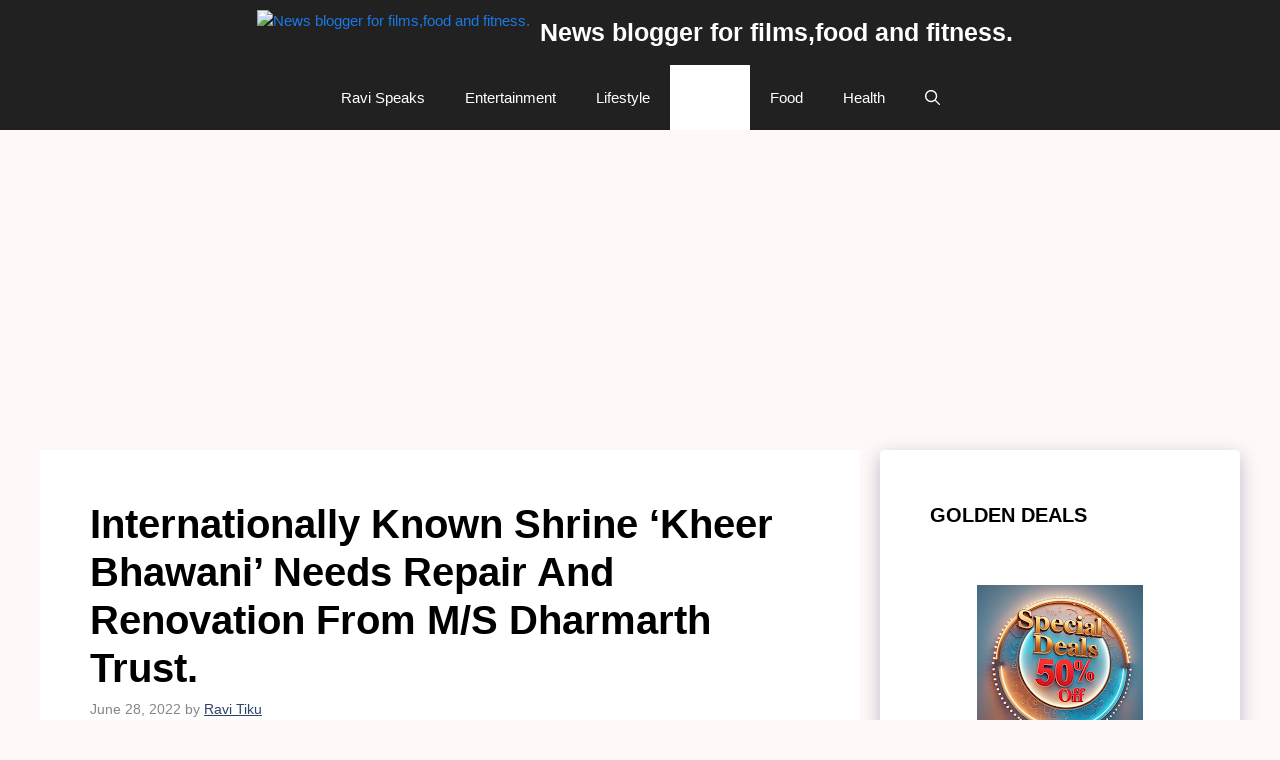

--- FILE ---
content_type: text/html; charset=UTF-8
request_url: https://rtswebsite.com/internationally-known-shrine-kheer-bhawani-needs-repair-and-renovation-from-m-s-dharmarth-trust/
body_size: 56514
content:
<!DOCTYPE html><html
lang="en-US" prefix="og: https://ogp.me/ns#"><head><meta
charset="UTF-8"><meta
name="viewport" content="width=device-width, initial-scale=1"> <script id="google_gtagjs-js-consent-mode-data-layer" type="text/partytown">window.dataLayer=window.dataLayer||[];function gtag(){dataLayer.push(arguments);}
gtag('consent','default',{"ad_personalization":"denied","ad_storage":"denied","ad_user_data":"denied","analytics_storage":"denied","functionality_storage":"denied","security_storage":"denied","personalization_storage":"denied","region":["AT","BE","BG","CH","CY","CZ","DE","DK","EE","ES","FI","FR","GB","GR","HR","HU","IE","IS","IT","LI","LT","LU","LV","MT","NL","NO","PL","PT","RO","SE","SI","SK"],"wait_for_update":500});window._googlesitekitConsentCategoryMap={"statistics":["analytics_storage"],"marketing":["ad_storage","ad_user_data","ad_personalization"],"functional":["functionality_storage","security_storage"],"preferences":["personalization_storage"]};window._googlesitekitConsents={"ad_personalization":"denied","ad_storage":"denied","ad_user_data":"denied","analytics_storage":"denied","functionality_storage":"denied","security_storage":"denied","personalization_storage":"denied","region":["AT","BE","BG","CH","CY","CZ","DE","DK","EE","ES","FI","FR","GB","GR","HR","HU","IE","IS","IT","LI","LT","LU","LV","MT","NL","NO","PL","PT","RO","SE","SI","SK"],"wait_for_update":500};</script> <title>Internationally Known Shrine &#039;Kheer Bhawani&#039; Needs Repair And Renovation From M/S Dharmarth Trust. - News Blogger For Films,food And Fitness.</title><meta
name="description" content="&nbsp;Ravi Speaks:"/><meta
name="robots" content="follow, index, max-snippet:-1, max-video-preview:-1, max-image-preview:large"/><link
rel="canonical" href="https://rtswebsite.com/internationally-known-shrine-kheer-bhawani-needs-repair-and-renovation-from-m-s-dharmarth-trust/" /><meta
property="og:locale" content="en_US" /><meta
property="og:type" content="article" /><meta
property="og:title" content="Internationally Known Shrine &#039;Kheer Bhawani&#039; Needs Repair And Renovation From M/S Dharmarth Trust. - News Blogger For Films,food And Fitness." /><meta
property="og:description" content="&nbsp;Ravi Speaks:" /><meta
property="og:url" content="https://rtswebsite.com/internationally-known-shrine-kheer-bhawani-needs-repair-and-renovation-from-m-s-dharmarth-trust/" /><meta
property="og:site_name" content="News blogger for films,food and fitness." /><meta
property="article:section" content="Travel" /><meta
property="article:published_time" content="2022-06-28T04:05:00-05:00" /><meta
name="twitter:card" content="summary_large_image" /><meta
name="twitter:title" content="Internationally Known Shrine &#039;Kheer Bhawani&#039; Needs Repair And Renovation From M/S Dharmarth Trust. - News Blogger For Films,food And Fitness." /><meta
name="twitter:description" content="&nbsp;Ravi Speaks:" /><meta
name="twitter:label1" content="Written by" /><meta
name="twitter:data1" content="Ravi Tiku" /><meta
name="twitter:label2" content="Time to read" /><meta
name="twitter:data2" content="9 minutes" /> <script type="application/ld+json" class="rank-math-schema">{"@context":"https://schema.org","@graph":[{"@type":["Person","Organization"],"@id":"https://rtswebsite.com/#person","name":"admin","logo":{"@type":"ImageObject","@id":"https://rtswebsite.com/#logo","url":"https://rtswebsite.com/wp-content/uploads/2023/07/cropped-cropped-icon-jpg-60x60-1.jpg","contentUrl":"https://rtswebsite.com/wp-content/uploads/2023/07/cropped-cropped-icon-jpg-60x60-1.jpg","caption":"News blogger for films,food and fitness.","inLanguage":"en-US","width":"60","height":"60"},"image":{"@type":"ImageObject","@id":"https://rtswebsite.com/#logo","url":"https://rtswebsite.com/wp-content/uploads/2023/07/cropped-cropped-icon-jpg-60x60-1.jpg","contentUrl":"https://rtswebsite.com/wp-content/uploads/2023/07/cropped-cropped-icon-jpg-60x60-1.jpg","caption":"News blogger for films,food and fitness.","inLanguage":"en-US","width":"60","height":"60"}},{"@type":"WebSite","@id":"https://rtswebsite.com/#website","url":"https://rtswebsite.com","name":"News blogger for films,food and fitness.","publisher":{"@id":"https://rtswebsite.com/#person"},"inLanguage":"en-US"},{"@type":"ImageObject","@id":"https://blogger.googleusercontent.com/img/b/R29vZ2xl/AVvXsEhHS6Ox5MddEAiLEFPolAHZU3GVbY1nQrJAPijxJ22bjROC-DNRDMECjxS1lQqJBhzlvjOO5fjZOMKxNYkO_DthO6Oks0K9CfKG8B6AZ8sHVaTzjA8NJIAmXRgIsNXo0fiff8dMebnfNNNasqu-w6-j96jH57jmnCWZUkRMycVgTre8BaZVYJpH0Zcq/w640-h420/tulla-10%20(1).jpg","url":"https://blogger.googleusercontent.com/img/b/R29vZ2xl/AVvXsEhHS6Ox5MddEAiLEFPolAHZU3GVbY1nQrJAPijxJ22bjROC-DNRDMECjxS1lQqJBhzlvjOO5fjZOMKxNYkO_DthO6Oks0K9CfKG8B6AZ8sHVaTzjA8NJIAmXRgIsNXo0fiff8dMebnfNNNasqu-w6-j96jH57jmnCWZUkRMycVgTre8BaZVYJpH0Zcq/w640-h420/tulla-10%20(1).jpg","width":"200","height":"200","inLanguage":"en-US"},{"@type":"BreadcrumbList","@id":"https://rtswebsite.com/internationally-known-shrine-kheer-bhawani-needs-repair-and-renovation-from-m-s-dharmarth-trust/#breadcrumb","itemListElement":[{"@type":"ListItem","position":"1","item":{"@id":"https://rtswebsite.com","name":"Home"}},{"@type":"ListItem","position":"2","item":{"@id":"https://rtswebsite.com/category/travel/","name":"Travel"}},{"@type":"ListItem","position":"3","item":{"@id":"https://rtswebsite.com/internationally-known-shrine-kheer-bhawani-needs-repair-and-renovation-from-m-s-dharmarth-trust/","name":"Internationally Known Shrine &#8216;Kheer Bhawani&#8217; Needs Repair And Renovation From M/S Dharmarth Trust."}}]},{"@type":"WebPage","@id":"https://rtswebsite.com/internationally-known-shrine-kheer-bhawani-needs-repair-and-renovation-from-m-s-dharmarth-trust/#webpage","url":"https://rtswebsite.com/internationally-known-shrine-kheer-bhawani-needs-repair-and-renovation-from-m-s-dharmarth-trust/","name":"Internationally Known Shrine &#039;Kheer Bhawani&#039; Needs Repair And Renovation From M/S Dharmarth Trust. - News Blogger For Films,food And Fitness.","datePublished":"2022-06-28T04:05:00-05:00","dateModified":"2022-06-28T04:05:00-05:00","isPartOf":{"@id":"https://rtswebsite.com/#website"},"primaryImageOfPage":{"@id":"https://blogger.googleusercontent.com/img/b/R29vZ2xl/AVvXsEhHS6Ox5MddEAiLEFPolAHZU3GVbY1nQrJAPijxJ22bjROC-DNRDMECjxS1lQqJBhzlvjOO5fjZOMKxNYkO_DthO6Oks0K9CfKG8B6AZ8sHVaTzjA8NJIAmXRgIsNXo0fiff8dMebnfNNNasqu-w6-j96jH57jmnCWZUkRMycVgTre8BaZVYJpH0Zcq/w640-h420/tulla-10%20(1).jpg"},"inLanguage":"en-US","breadcrumb":{"@id":"https://rtswebsite.com/internationally-known-shrine-kheer-bhawani-needs-repair-and-renovation-from-m-s-dharmarth-trust/#breadcrumb"}},{"@type":"Person","@id":"https://rtswebsite.com/author/ravi-tiku/","name":"Ravi Tiku","url":"https://rtswebsite.com/author/ravi-tiku/","image":{"@type":"ImageObject","@id":"https://secure.gravatar.com/avatar/bc012ea9d6188775065b9b6752f52ce46e81c71f53de33049778a87fe63993ec?s=96&amp;r=g","url":"https://secure.gravatar.com/avatar/bc012ea9d6188775065b9b6752f52ce46e81c71f53de33049778a87fe63993ec?s=96&amp;r=g","caption":"Ravi Tiku","inLanguage":"en-US"},"sameAs":["https://rtswebsite.com"]},{"@type":"BlogPosting","headline":"Internationally Known Shrine &#039;Kheer Bhawani&#039; Needs Repair And Renovation From M/S Dharmarth Trust.","datePublished":"2022-06-28T04:05:00-05:00","dateModified":"2022-06-28T04:05:00-05:00","articleSection":"Travel","author":{"@id":"https://rtswebsite.com/author/ravi-tiku/","name":"Ravi Tiku"},"publisher":{"@id":"https://rtswebsite.com/#person"},"description":"&nbsp;Ravi Speaks:","name":"Internationally Known Shrine &#039;Kheer Bhawani&#039; Needs Repair And Renovation From M/S Dharmarth Trust.","@id":"https://rtswebsite.com/internationally-known-shrine-kheer-bhawani-needs-repair-and-renovation-from-m-s-dharmarth-trust/#richSnippet","isPartOf":{"@id":"https://rtswebsite.com/internationally-known-shrine-kheer-bhawani-needs-repair-and-renovation-from-m-s-dharmarth-trust/#webpage"},"image":{"@id":"https://blogger.googleusercontent.com/img/b/R29vZ2xl/AVvXsEhHS6Ox5MddEAiLEFPolAHZU3GVbY1nQrJAPijxJ22bjROC-DNRDMECjxS1lQqJBhzlvjOO5fjZOMKxNYkO_DthO6Oks0K9CfKG8B6AZ8sHVaTzjA8NJIAmXRgIsNXo0fiff8dMebnfNNNasqu-w6-j96jH57jmnCWZUkRMycVgTre8BaZVYJpH0Zcq/w640-h420/tulla-10%20(1).jpg"},"inLanguage":"en-US","mainEntityOfPage":{"@id":"https://rtswebsite.com/internationally-known-shrine-kheer-bhawani-needs-repair-and-renovation-from-m-s-dharmarth-trust/#webpage"}}]}</script> <link
rel='dns-prefetch' href='//www.googletagmanager.com' /><link
rel='dns-prefetch' href='//pagead2.googlesyndication.com' /><link
rel='dns-prefetch' href='//fundingchoicesmessages.google.com' /><link
href='https://fonts.gstatic.com' crossorigin rel='preconnect' /><link
href='https://fonts.googleapis.com' crossorigin rel='preconnect' /><link
href='https://fonts.googleapis.com' rel='preconnect' /><link
href='//fonts.gstatic.com' crossorigin='' rel='preconnect' /><link
rel="alternate" type="application/rss+xml" title="News blogger for films,food and fitness. &raquo; Feed" href="https://rtswebsite.com/feed/" /><link
rel="alternate" type="application/rss+xml" title="News blogger for films,food and fitness. &raquo; Comments Feed" href="https://rtswebsite.com/comments/feed/" /><link
rel="alternate" type="application/rss+xml" title="News blogger for films,food and fitness. &raquo; Internationally Known Shrine &#8216;Kheer Bhawani&#8217; Needs Repair And Renovation From M/S Dharmarth Trust. Comments Feed" href="https://rtswebsite.com/internationally-known-shrine-kheer-bhawani-needs-repair-and-renovation-from-m-s-dharmarth-trust/feed/" /><link
rel="alternate" title="oEmbed (JSON)" type="application/json+oembed" href="https://rtswebsite.com/wp-json/oembed/1.0/embed?url=https%3A%2F%2Frtswebsite.com%2Finternationally-known-shrine-kheer-bhawani-needs-repair-and-renovation-from-m-s-dharmarth-trust%2F" /><link
rel="alternate" title="oEmbed (XML)" type="text/xml+oembed" href="https://rtswebsite.com/wp-json/oembed/1.0/embed?url=https%3A%2F%2Frtswebsite.com%2Finternationally-known-shrine-kheer-bhawani-needs-repair-and-renovation-from-m-s-dharmarth-trust%2F&#038;format=xml" /><link
rel="alternate" type="application/rss+xml" title="News blogger for films,food and fitness. &raquo; Stories Feed" href="https://rtswebsite.com/web-stories/feed/"><style>.lazyload,.lazyloading{max-width:100%}</style><style id='wp-img-auto-sizes-contain-inline-css'>img:is([sizes=auto i],[sizes^="auto," i]){contain-intrinsic-size:3000px 1500px}</style><style id='wp-block-library-inline-css'>:root{--wp-block-synced-color:#7a00df;--wp-block-synced-color--rgb:122,0,223;--wp-bound-block-color:var(--wp-block-synced-color);--wp-editor-canvas-background:#ddd;--wp-admin-theme-color:#007cba;--wp-admin-theme-color--rgb:0,124,186;--wp-admin-theme-color-darker-10:#006ba1;--wp-admin-theme-color-darker-10--rgb:0,107,160.5;--wp-admin-theme-color-darker-20:#005a87;--wp-admin-theme-color-darker-20--rgb:0,90,135;--wp-admin-border-width-focus:2px}@media (min-resolution:192dpi){:root{--wp-admin-border-width-focus:1.5px}}.wp-element-button{cursor:pointer}:root .has-very-light-gray-background-color{background-color:#eee}:root .has-very-dark-gray-background-color{background-color:#313131}:root .has-very-light-gray-color{color:#eee}:root .has-very-dark-gray-color{color:#313131}:root .has-vivid-green-cyan-to-vivid-cyan-blue-gradient-background{background:linear-gradient(135deg,#00d084,#0693e3)}:root .has-purple-crush-gradient-background{background:linear-gradient(135deg,#34e2e4,#4721fb 50%,#ab1dfe)}:root .has-hazy-dawn-gradient-background{background:linear-gradient(135deg,#faaca8,#dad0ec)}:root .has-subdued-olive-gradient-background{background:linear-gradient(135deg,#fafae1,#67a671)}:root .has-atomic-cream-gradient-background{background:linear-gradient(135deg,#fdd79a,#004a59)}:root .has-nightshade-gradient-background{background:linear-gradient(135deg,#330968,#31cdcf)}:root .has-midnight-gradient-background{background:linear-gradient(135deg,#020381,#2874fc)}:root{--wp--preset--font-size--normal:16px;--wp--preset--font-size--huge:42px}.has-regular-font-size{font-size:1em}.has-larger-font-size{font-size:2.625em}.has-normal-font-size{font-size:var(--wp--preset--font-size--normal)}.has-huge-font-size{font-size:var(--wp--preset--font-size--huge)}.has-text-align-center{text-align:center}.has-text-align-left{text-align:left}.has-text-align-right{text-align:right}.has-fit-text{white-space:nowrap!important}#end-resizable-editor-section{display:none}.aligncenter{clear:both}.items-justified-left{justify-content:flex-start}.items-justified-center{justify-content:center}.items-justified-right{justify-content:flex-end}.items-justified-space-between{justify-content:space-between}.screen-reader-text{border:0;clip-path:inset(50%);height:1px;margin:-1px;overflow:hidden;padding:0;position:absolute;width:1px;word-wrap:normal!important}.screen-reader-text:focus{background-color:#ddd;clip-path:none;color:#444;display:block;font-size:1em;height:auto;left:5px;line-height:normal;padding:15px
23px 14px;text-decoration:none;top:5px;width:auto;z-index:100000}html :where(.has-border-color){border-style:solid}html :where([style*=border-top-color]){border-top-style:solid}html :where([style*=border-right-color]){border-right-style:solid}html :where([style*=border-bottom-color]){border-bottom-style:solid}html :where([style*=border-left-color]){border-left-style:solid}html :where([style*=border-width]){border-style:solid}html :where([style*=border-top-width]){border-top-style:solid}html :where([style*=border-right-width]){border-right-style:solid}html :where([style*=border-bottom-width]){border-bottom-style:solid}html :where([style*=border-left-width]){border-left-style:solid}html :where(img[class*=wp-image-]){height:auto;max-width:100%}:where(figure){margin:0
0 1em}html :where(.is-position-sticky){--wp-admin--admin-bar--position-offset:var(--wp-admin--admin-bar--height,0px)}@media screen and (max-width:600px){html:where(.is-position-sticky){--wp-admin--admin-bar--position-offset:0px}}</style><style id='global-styles-inline-css'>:root{--wp--preset--aspect-ratio--square:1;--wp--preset--aspect-ratio--4-3:4/3;--wp--preset--aspect-ratio--3-4:3/4;--wp--preset--aspect-ratio--3-2:3/2;--wp--preset--aspect-ratio--2-3:2/3;--wp--preset--aspect-ratio--16-9:16/9;--wp--preset--aspect-ratio--9-16:9/16;--wp--preset--color--black:#000;--wp--preset--color--cyan-bluish-gray:#abb8c3;--wp--preset--color--white:#fff;--wp--preset--color--pale-pink:#f78da7;--wp--preset--color--vivid-red:#cf2e2e;--wp--preset--color--luminous-vivid-orange:#ff6900;--wp--preset--color--luminous-vivid-amber:#fcb900;--wp--preset--color--light-green-cyan:#7bdcb5;--wp--preset--color--vivid-green-cyan:#00d084;--wp--preset--color--pale-cyan-blue:#8ed1fc;--wp--preset--color--vivid-cyan-blue:#0693e3;--wp--preset--color--vivid-purple:#9b51e0;--wp--preset--color--contrast:var(--contrast);--wp--preset--color--contrast-2:var(--contrast-2);--wp--preset--color--contrast-3:var(--contrast-3);--wp--preset--color--base:var(--base);--wp--preset--color--base-2:var(--base-2);--wp--preset--color--base-3:var(--base-3);--wp--preset--color--accent:var(--accent);--wp--preset--color--accent-2:var(--accent-2);--wp--preset--color--accent-hover:var(--accent-hover);--wp--preset--color--highlight:var(--highlight);--wp--preset--gradient--vivid-cyan-blue-to-vivid-purple:linear-gradient(135deg,rgb(6,147,227) 0%,rgb(155,81,224) 100%);--wp--preset--gradient--light-green-cyan-to-vivid-green-cyan:linear-gradient(135deg,rgb(122,220,180) 0%,rgb(0,208,130) 100%);--wp--preset--gradient--luminous-vivid-amber-to-luminous-vivid-orange:linear-gradient(135deg,rgb(252,185,0) 0%,rgb(255,105,0) 100%);--wp--preset--gradient--luminous-vivid-orange-to-vivid-red:linear-gradient(135deg,rgb(255,105,0) 0%,rgb(207,46,46) 100%);--wp--preset--gradient--very-light-gray-to-cyan-bluish-gray:linear-gradient(135deg,rgb(238,238,238) 0%,rgb(169,184,195) 100%);--wp--preset--gradient--cool-to-warm-spectrum:linear-gradient(135deg,rgb(74,234,220) 0%,rgb(151,120,209) 20%,rgb(207,42,186) 40%,rgb(238,44,130) 60%,rgb(251,105,98) 80%,rgb(254,248,76) 100%);--wp--preset--gradient--blush-light-purple:linear-gradient(135deg,rgb(255,206,236) 0%,rgb(152,150,240) 100%);--wp--preset--gradient--blush-bordeaux:linear-gradient(135deg,rgb(254,205,165) 0%,rgb(254,45,45) 50%,rgb(107,0,62) 100%);--wp--preset--gradient--luminous-dusk:linear-gradient(135deg,rgb(255,203,112) 0%,rgb(199,81,192) 50%,rgb(65,88,208) 100%);--wp--preset--gradient--pale-ocean:linear-gradient(135deg,rgb(255,245,203) 0%,rgb(182,227,212) 50%,rgb(51,167,181) 100%);--wp--preset--gradient--electric-grass:linear-gradient(135deg,rgb(202,248,128) 0%,rgb(113,206,126) 100%);--wp--preset--gradient--midnight:linear-gradient(135deg,rgb(2,3,129) 0%,rgb(40,116,252) 100%);--wp--preset--font-size--small:13px;--wp--preset--font-size--medium:20px;--wp--preset--font-size--large:36px;--wp--preset--font-size--x-large:42px;--wp--preset--spacing--20:0.44rem;--wp--preset--spacing--30:0.67rem;--wp--preset--spacing--40:1rem;--wp--preset--spacing--50:1.5rem;--wp--preset--spacing--60:2.25rem;--wp--preset--spacing--70:3.38rem;--wp--preset--spacing--80:5.06rem;--wp--preset--shadow--natural:6px 6px 9px rgba(0, 0, 0, 0.2);--wp--preset--shadow--deep:12px 12px 50px rgba(0, 0, 0, 0.4);--wp--preset--shadow--sharp:6px 6px 0px rgba(0, 0, 0, 0.2);--wp--preset--shadow--outlined:6px 6px 0px -3px rgb(255, 255, 255), 6px 6px rgb(0, 0, 0);--wp--preset--shadow--crisp:6px 6px 0px rgb(0,0,0)}:where(.is-layout-flex){gap:0.5em}:where(.is-layout-grid){gap:0.5em}body .is-layout-flex{display:flex}.is-layout-flex{flex-wrap:wrap;align-items:center}.is-layout-flex>:is(*,div){margin:0}body .is-layout-grid{display:grid}.is-layout-grid>:is(*,div){margin:0}:where(.wp-block-columns.is-layout-flex){gap:2em}:where(.wp-block-columns.is-layout-grid){gap:2em}:where(.wp-block-post-template.is-layout-flex){gap:1.25em}:where(.wp-block-post-template.is-layout-grid){gap:1.25em}.has-black-color{color:var(--wp--preset--color--black) !important}.has-cyan-bluish-gray-color{color:var(--wp--preset--color--cyan-bluish-gray) !important}.has-white-color{color:var(--wp--preset--color--white) !important}.has-pale-pink-color{color:var(--wp--preset--color--pale-pink) !important}.has-vivid-red-color{color:var(--wp--preset--color--vivid-red) !important}.has-luminous-vivid-orange-color{color:var(--wp--preset--color--luminous-vivid-orange) !important}.has-luminous-vivid-amber-color{color:var(--wp--preset--color--luminous-vivid-amber) !important}.has-light-green-cyan-color{color:var(--wp--preset--color--light-green-cyan) !important}.has-vivid-green-cyan-color{color:var(--wp--preset--color--vivid-green-cyan) !important}.has-pale-cyan-blue-color{color:var(--wp--preset--color--pale-cyan-blue) !important}.has-vivid-cyan-blue-color{color:var(--wp--preset--color--vivid-cyan-blue) !important}.has-vivid-purple-color{color:var(--wp--preset--color--vivid-purple) !important}.has-black-background-color{background-color:var(--wp--preset--color--black) !important}.has-cyan-bluish-gray-background-color{background-color:var(--wp--preset--color--cyan-bluish-gray) !important}.has-white-background-color{background-color:var(--wp--preset--color--white) !important}.has-pale-pink-background-color{background-color:var(--wp--preset--color--pale-pink) !important}.has-vivid-red-background-color{background-color:var(--wp--preset--color--vivid-red) !important}.has-luminous-vivid-orange-background-color{background-color:var(--wp--preset--color--luminous-vivid-orange) !important}.has-luminous-vivid-amber-background-color{background-color:var(--wp--preset--color--luminous-vivid-amber) !important}.has-light-green-cyan-background-color{background-color:var(--wp--preset--color--light-green-cyan) !important}.has-vivid-green-cyan-background-color{background-color:var(--wp--preset--color--vivid-green-cyan) !important}.has-pale-cyan-blue-background-color{background-color:var(--wp--preset--color--pale-cyan-blue) !important}.has-vivid-cyan-blue-background-color{background-color:var(--wp--preset--color--vivid-cyan-blue) !important}.has-vivid-purple-background-color{background-color:var(--wp--preset--color--vivid-purple) !important}.has-black-border-color{border-color:var(--wp--preset--color--black) !important}.has-cyan-bluish-gray-border-color{border-color:var(--wp--preset--color--cyan-bluish-gray) !important}.has-white-border-color{border-color:var(--wp--preset--color--white) !important}.has-pale-pink-border-color{border-color:var(--wp--preset--color--pale-pink) !important}.has-vivid-red-border-color{border-color:var(--wp--preset--color--vivid-red) !important}.has-luminous-vivid-orange-border-color{border-color:var(--wp--preset--color--luminous-vivid-orange) !important}.has-luminous-vivid-amber-border-color{border-color:var(--wp--preset--color--luminous-vivid-amber) !important}.has-light-green-cyan-border-color{border-color:var(--wp--preset--color--light-green-cyan) !important}.has-vivid-green-cyan-border-color{border-color:var(--wp--preset--color--vivid-green-cyan) !important}.has-pale-cyan-blue-border-color{border-color:var(--wp--preset--color--pale-cyan-blue) !important}.has-vivid-cyan-blue-border-color{border-color:var(--wp--preset--color--vivid-cyan-blue) !important}.has-vivid-purple-border-color{border-color:var(--wp--preset--color--vivid-purple) !important}.has-vivid-cyan-blue-to-vivid-purple-gradient-background{background:var(--wp--preset--gradient--vivid-cyan-blue-to-vivid-purple) !important}.has-light-green-cyan-to-vivid-green-cyan-gradient-background{background:var(--wp--preset--gradient--light-green-cyan-to-vivid-green-cyan) !important}.has-luminous-vivid-amber-to-luminous-vivid-orange-gradient-background{background:var(--wp--preset--gradient--luminous-vivid-amber-to-luminous-vivid-orange) !important}.has-luminous-vivid-orange-to-vivid-red-gradient-background{background:var(--wp--preset--gradient--luminous-vivid-orange-to-vivid-red) !important}.has-very-light-gray-to-cyan-bluish-gray-gradient-background{background:var(--wp--preset--gradient--very-light-gray-to-cyan-bluish-gray) !important}.has-cool-to-warm-spectrum-gradient-background{background:var(--wp--preset--gradient--cool-to-warm-spectrum) !important}.has-blush-light-purple-gradient-background{background:var(--wp--preset--gradient--blush-light-purple) !important}.has-blush-bordeaux-gradient-background{background:var(--wp--preset--gradient--blush-bordeaux) !important}.has-luminous-dusk-gradient-background{background:var(--wp--preset--gradient--luminous-dusk) !important}.has-pale-ocean-gradient-background{background:var(--wp--preset--gradient--pale-ocean) !important}.has-electric-grass-gradient-background{background:var(--wp--preset--gradient--electric-grass) !important}.has-midnight-gradient-background{background:var(--wp--preset--gradient--midnight) !important}.has-small-font-size{font-size:var(--wp--preset--font-size--small) !important}.has-medium-font-size{font-size:var(--wp--preset--font-size--medium) !important}.has-large-font-size{font-size:var(--wp--preset--font-size--large) !important}.has-x-large-font-size{font-size:var(--wp--preset--font-size--x-large) !important}</style><style id='classic-theme-styles-inline-css'>
/*! This file is auto-generated */
.wp-block-button__link{color:#fff;background-color:#32373c;border-radius:9999px;box-shadow:none;text-decoration:none;padding:calc(.667em + 2px) calc(1.333em+2px);font-size:1.125em}.wp-block-file__button{background:#32373c;color:#fff;text-decoration:none}</style><style id='dominant-color-styles-inline-css'>img[data-dominant-color]:not(.has-transparency){background-color:var(--dominant-color)}</style><link
rel='stylesheet' id='wphb-1-css' href='https://rtswebsite.com/wp-content/uploads/hummingbird-assets/4aaa73b6342244bdb940cbf548126e1e.css' media='all' /><style id='wphb-1-inline-css'>body{background-color:#fff8f8;color:var(--contrast)}a{color:#1b78e2}a{text-decoration:underline}.entry-title a, .site-branding a, a.button, .wp-block-button__link, .main-navigation
a{text-decoration:none}a:hover,a:focus,a:active{color:var(--accent-hover)}.wp-block-group__inner-container{max-width:1200px;margin-left:auto;margin-right:auto}.site-header .header-image{width:230px}.generate-back-to-top{font-size:20px;border-radius:3px;position:fixed;bottom:30px;right:30px;line-height:40px;width:40px;text-align:center;z-index:10;transition:opacity 300ms ease-in-out;opacity:0.1;transform:translateY(1000px)}.generate-back-to-top__show{opacity:1;transform:translateY(0)}:root{--contrast:#212121;--contrast-2:#2f4468;--contrast-3:#878787;--base:#fafafa;--base-2:#f7f8f9;--base-3:#fff;--accent:#242226;--accent-2:#1b78e2;--accent-hover:#35343a;--highlight:#83b0de}:root .has-contrast-color{color:var(--contrast)}:root .has-contrast-background-color{background-color:var(--contrast)}:root .has-contrast-2-color{color:var(--contrast-2)}:root .has-contrast-2-background-color{background-color:var(--contrast-2)}:root .has-contrast-3-color{color:var(--contrast-3)}:root .has-contrast-3-background-color{background-color:var(--contrast-3)}:root .has-base-color{color:var(--base)}:root .has-base-background-color{background-color:var(--base)}:root .has-base-2-color{color:var(--base-2)}:root .has-base-2-background-color{background-color:var(--base-2)}:root .has-base-3-color{color:var(--base-3)}:root .has-base-3-background-color{background-color:var(--base-3)}:root .has-accent-color{color:var(--accent)}:root .has-accent-background-color{background-color:var(--accent)}:root .has-accent-2-color{color:var(--accent-2)}:root .has-accent-2-background-color{background-color:var(--accent-2)}:root .has-accent-hover-color{color:var(--accent-hover)}:root .has-accent-hover-background-color{background-color:var(--accent-hover)}:root .has-highlight-color{color:var(--highlight)}:root .has-highlight-background-color{background-color:var(--highlight)}.gp-modal:not(.gp-modal--open):not(.gp-modal--transition){display:none}.gp-modal--transition:not(.gp-modal--open){pointer-events:none}.gp-modal-overlay:not(.gp-modal-overlay--open):not(.gp-modal--transition){display:none}.gp-modal__overlay{display:none;position:fixed;top:0;left:0;right:0;bottom:0;background:rgba(0,0,0,0.2);display:flex;justify-content:center;align-items:center;z-index:10000;backdrop-filter:blur(3px);transition:opacity 500ms ease;opacity:0}.gp-modal--open:not(.gp-modal--transition) .gp-modal__overlay{opacity:1}.gp-modal__container{max-width:100%;max-height:100vh;transform:scale(0.9);transition:transform 500ms ease;padding:0
10px}.gp-modal--open:not(.gp-modal--transition) .gp-modal__container{transform:scale(1)}.search-modal-fields{display:flex}.gp-search-modal .gp-modal__overlay{align-items:flex-start;padding-top:25vh;background:var(--gp-search-modal-overlay-bg-color)}.search-modal-form{width:500px;max-width:100%;background-color:var(--gp-search-modal-bg-color);color:var(--gp-search-modal-text-color)}.search-modal-form .search-field, .search-modal-form .search-field:focus{width:100%;height:60px;background-color:transparent;border:0;appearance:none;color:currentColor}.search-modal-fields button, .search-modal-fields button:active, .search-modal-fields button:focus, .search-modal-fields button:hover{background-color:transparent;border:0;color:currentColor;width:60px}body,button,input,select,textarea{font-family:Open Sans,sans-serif;font-size:17px}.main-title{font-size:25px}.widget-title{font-weight:600}button:not(.menu-toggle),html input[type="button"],input[type="reset"],input[type="submit"],.button,.wp-block-button .wp-block-button__link{font-size:15px}h1{font-weight:600;font-size:40px}h2{font-weight:600;font-size:30px}h3{font-size:20px}.top-bar{background-color:var(--contrast-2);color:#fff}.top-bar
a{color:#fff}.top-bar a:hover{color:#25ed0c}.site-header{background-color:var(--contrast);color:#3a3a3a}.site-header
a{color:rgba(45,242,15,0.99)}.main-title a,.main-title a:hover{color:#fff}.site-description{color:var(--contrast)}.mobile-menu-control-wrapper .menu-toggle,.mobile-menu-control-wrapper .menu-toggle:hover,.mobile-menu-control-wrapper .menu-toggle:focus,.has-inline-mobile-toggle #site-navigation.toggled{background-color:rgba(0, 0, 0, 0.02)}.main-navigation,.main-navigation ul
ul{background-color:var(--contrast)}.main-navigation .main-nav ul li a, .main-navigation .menu-toggle, .main-navigation .menu-bar-items{color:var(--base-3)}.main-navigation .main-nav ul li:not([class*="current-menu-"]):hover > a, .main-navigation .main-nav ul li:not([class*="current-menu-"]):focus > a, .main-navigation .main-nav ul li.sfHover:not([class*="current-menu-"]) > a, .main-navigation .menu-bar-item:hover > a, .main-navigation .menu-bar-item.sfHover>a{color:var(--base-3);background-color:#19ed0b}button.menu-toggle:hover,button.menu-toggle:focus{color:var(--base-3)}.main-navigation .main-nav ul li[class*="current-menu-"]>a{background-color:var(--base-3)}.navigation-search input[type="search"],.navigation-search input[type="search"]:active, .navigation-search input[type="search"]:focus, .main-navigation .main-nav ul li.search-item.active > a, .main-navigation .menu-bar-items .search-item.active>a{color:var(--base-3);background-color:#19ed0b}.main-navigation ul
ul{background-color:#1fe41a}.separate-containers .inside-article, .separate-containers .comments-area, .separate-containers .page-header, .one-container .container, .separate-containers .paging-navigation,.inside-page-header{background-color:var(--base-3)}.inside-article a,.paging-navigation a,.comments-area a,.page-header
a{color:var(--accent-2)}.inside-article a:hover,.paging-navigation a:hover,.comments-area a:hover,.page-header a:hover{color:var(--accent-hover)}.entry-title
a{color:var(--contrast-2)}.entry-title a:hover{color:var(--accent-hover)}.entry-meta{color:var(--contrast-3)}.entry-meta
a{color:var(--contrast-2)}.entry-meta a:hover{color:var(--accent-hover)}h1{color:#000}h2{color:#234d96}h3{color:var(--contrast-3)}.sidebar
.widget{background-color:#fff}.sidebar .widget
a{color:var(--accent-2)}.sidebar .widget a:hover{color:var(--accent-hover)}.sidebar .widget .widget-title{color:#000}.footer-widgets{color:var(--base-3);background-color:var(--contrast-2)}.footer-widgets
a{color:#2ccaed}.footer-widgets a:hover{color:var(--base-3)}.footer-widgets .widget-title{color:var(--base-3)}.site-info{color:var(--contrast);background-color:#bcbbba}.site-info
a{color:var(--contrast)}.site-info a:hover{color:var(--accent-hover)}.footer-bar .widget_nav_menu .current-menu-item
a{color:var(--accent-hover)}input[type="text"],input[type="email"],input[type="url"],input[type="password"],input[type="search"],input[type="tel"],input[type="number"],textarea,select{color:var(--contrast);background-color:#fafafa;border-color:var(--contrast)}input[type="text"]:focus,input[type="email"]:focus,input[type="url"]:focus,input[type="password"]:focus,input[type="search"]:focus,input[type="tel"]:focus,input[type="number"]:focus,textarea:focus,select:focus{color:var(--contrast-3);background-color:#fff;border-color:var(--contrast-3)}button,html input[type="button"],input[type="reset"],input[type="submit"],a.button,a.wp-block-button__link:not(.has-background){color:#fff;background-color:#780ce4}button:hover,html input[type="button"]:hover,input[type="reset"]:hover,input[type="submit"]:hover,a.button:hover,button:focus,html input[type="button"]:focus,input[type="reset"]:focus,input[type="submit"]:focus,a.button:focus,a.wp-block-button__link:not(.has-background):active,a.wp-block-button__link:not(.has-background):focus,a.wp-block-button__link:not(.has-background):hover{color:#fff;background-color:#5337e3}a.generate-back-to-top{background-color:var(--accent-2);color:#fff}a.generate-back-to-top:hover,a.generate-back-to-top:focus{background-color:rgba( 0,0,0,0.6 );color:var(--base-3)}:root{--gp-search-modal-bg-color:var(--base-3);--gp-search-modal-text-color:var(--contrast);--gp-search-modal-overlay-bg-color:rgba(0,0,0,0.2)}@media (max-width: 768px){.main-navigation .menu-bar-item:hover > a, .main-navigation .menu-bar-item.sfHover>a{background:none;color:var(--base-3)}}.inside-top-bar{padding:10px}.inside-header{padding:40px}.nav-below-header .main-navigation .inside-navigation.grid-container, .nav-above-header .main-navigation .inside-navigation.grid-container{padding:0px
20px 0px 20px}.separate-containers .inside-article, .separate-containers .comments-area, .separate-containers .page-header, .separate-containers .paging-navigation, .one-container .site-content,.inside-page-header{padding:50px}.site-main .wp-block-group__inner-container{padding:50px}.separate-containers .paging-navigation{padding-top:20px;padding-bottom:20px}.entry-content .alignwide, body:not(.no-sidebar) .entry-content
.alignfull{margin-left:-50px;width:calc(100% + 100px);max-width:calc(100% + 100px)}.one-container.right-sidebar .site-main,.one-container.both-right .site-main{margin-right:50px}.one-container.left-sidebar .site-main,.one-container.both-left .site-main{margin-left:50px}.one-container.both-sidebars .site-main{margin:0px
50px 0px 50px}.one-container.archive .post:not(:last-child):not(.is-loop-template-item), .one-container.blog .post:not(:last-child):not(.is-loop-template-item){padding-bottom:50px}.main-navigation .main-nav ul li a,.menu-toggle,.main-navigation .menu-bar-item>a{line-height:65px}.navigation-search input[type="search"]{height:65px}.rtl .menu-item-has-children .dropdown-menu-toggle{padding-left:20px}.rtl .main-navigation .main-nav ul li.menu-item-has-children>a{padding-right:20px}.widget-area
.widget{padding:50px}.inside-site-info{padding:20px}@media (max-width:768px){.separate-containers .inside-article, .separate-containers .comments-area, .separate-containers .page-header, .separate-containers .paging-navigation, .one-container .site-content,.inside-page-header{padding:30px}.site-main .wp-block-group__inner-container{padding:30px}.inside-site-info{padding-right:10px;padding-left:10px}.entry-content .alignwide, body:not(.no-sidebar) .entry-content
.alignfull{margin-left:-30px;width:calc(100% + 60px);max-width:calc(100% + 60px)}.one-container .site-main .paging-navigation{margin-bottom:20px}}.is-right-sidebar{width:30%}.is-left-sidebar{width:25%}.site-content .content-area{width:70%}@media (max-width: 768px){.main-navigation .menu-toggle,.sidebar-nav-mobile:not(#sticky-placeholder){display:block}.main-navigation ul,.gen-sidebar-nav,.main-navigation:not(.slideout-navigation):not(.toggled) .main-nav > ul,.has-inline-mobile-toggle #site-navigation .inside-navigation>*:not(.navigation-search):not(.main-nav){display:none}.nav-align-right .inside-navigation,.nav-align-center .inside-navigation{justify-content:space-between}}.dynamic-author-image-rounded{border-radius:100%}.dynamic-featured-image,.dynamic-author-image{vertical-align:middle}.one-container.blog .dynamic-content-template:not(:last-child), .one-container.archive .dynamic-content-template:not(:last-child){padding-bottom:0px}.dynamic-entry-excerpt>p:last-child{margin-bottom:0px}.main-navigation .main-nav ul li a,.menu-toggle,.main-navigation .menu-bar-item>a{transition:line-height 300ms ease}.main-navigation.toggled .main-nav>ul{background-color:var(--contrast)}.sticky-enabled .gen-sidebar-nav.is_stuck .main-navigation{margin-bottom:0px}.sticky-enabled .gen-sidebar-nav.is_stuck{z-index:500}.sticky-enabled .main-navigation.is_stuck{box-shadow:0 2px 2px -2px rgba(0,0,0,.2)}.navigation-stick:not(.gen-sidebar-nav){left:0;right:0;width:100% !important}.both-sticky-menu .main-navigation:not(#mobile-header).toggled .main-nav > ul,.mobile-sticky-menu .main-navigation:not(#mobile-header).toggled .main-nav > ul,.mobile-header-sticky #mobile-header.toggled .main-nav>ul{position:absolute;left:0;right:0;z-index:999}.nav-float-right .navigation-stick{width:100% !important;left:0}.nav-float-right .navigation-stick .navigation-branding{margin-right:auto}.main-navigation.has-sticky-branding:not(.grid-container) .inside-navigation:not(.grid-container) .navigation-branding{margin-left:10px}</style><link
rel="preload" as="style" href="https://fonts.googleapis.com/css?family=Open+Sans%3A300%2Cregular%2Citalic%2C600%2C700%7CPoppins%3A100%2C100italic%2C200%2C200italic%2C300%2C300italic%2Cregular%2Citalic%2C500%2C500italic%2C600%2C600italic%2C700%2C700italic%2C800%2C800italic%2C900%2C900italic%7CTimes+New+Roman&#038;display=auto&#038;ver=3.6.1" /><link
rel='stylesheet' id='generate-google-fonts-css' href='https://fonts.googleapis.com/css?family=Open+Sans%3A300%2Cregular%2Citalic%2C600%2C700%7CPoppins%3A100%2C100italic%2C200%2C200italic%2C300%2C300italic%2Cregular%2Citalic%2C500%2C500italic%2C600%2C600italic%2C700%2C700italic%2C800%2C800italic%2C900%2C900italic%7CTimes+New+Roman&#038;display=auto&#038;ver=3.6.1' media='print' onload='this.media=&#34;all&#34;' /><link
rel='stylesheet' id='wpzoom-social-icons-socicon-css' href='https://rtswebsite.com/wp-content/cache/wp-super-minify/css/83c3ca702a24204da8791157404cad04.css' media='all' /><link
rel='stylesheet' id='wphb-2-css' href='https://rtswebsite.com/wp-content/uploads/hummingbird-assets/4666bed1fe062d7d08f29e71d7840ae8.css' media='all' /><link
rel='stylesheet' id='dashicons-css' href='https://rtswebsite.com/wp-includes/css/dashicons.min.css' media='all' /><link
rel='stylesheet' id='wphb-3-css' href='https://rtswebsite.com/wp-content/uploads/hummingbird-assets/c5f53cebe5e49ccdf70e6bb060e0d203.css' media='all' /><style id='wphb-3-inline-css'>@media (max-width: 768px){.site-header,#site-navigation,#sticky-navigation{display:none !important;opacity:0.0}#mobile-header{display:block !important;width:100% !important}#mobile-header .main-nav>ul{display:none}#mobile-header.toggled .main-nav > ul, #mobile-header .menu-toggle, #mobile-header .mobile-bar-items{display:block}#mobile-header .main-nav{-ms-flex:0 0 100%;flex:0 0 100%;-webkit-box-ordinal-group:5;-ms-flex-order:4;order:4}}.main-navigation.has-branding .inside-navigation.grid-container, .main-navigation.has-branding.grid-container .inside-navigation:not(.grid-container){padding:0px
50px 0px 50px}.main-navigation.has-branding:not(.grid-container) .inside-navigation:not(.grid-container) .navigation-branding{margin-left:10px}.navigation-branding img, .site-logo.mobile-header-logo
img{height:65px;width:auto}.navigation-branding .main-title{line-height:65px}@media (max-width: 768px){.main-navigation.has-branding.nav-align-center .menu-bar-items, .main-navigation.has-sticky-branding.navigation-stick.nav-align-center .menu-bar-items{margin-left:auto}.navigation-branding{margin-right:auto;margin-left:10px}.navigation-branding .main-title, .mobile-header-navigation .site-logo{margin-left:10px}.main-navigation.has-branding .inside-navigation.grid-container{padding:0px}}</style><link
rel='preload' as='font'  id='wpzoom-social-icons-font-academicons-woff2-css' href='https://rtswebsite.com/wp-content/plugins/social-icons-widget-by-wpzoom/assets/font/academicons.woff2?v=1.9.2' type='font/woff2' crossorigin /><link
rel='preload' as='font'  id='wpzoom-social-icons-font-fontawesome-3-woff2-css' href='https://rtswebsite.com/wp-content/plugins/social-icons-widget-by-wpzoom/assets/font/fontawesome-webfont.woff2?v=4.7.0' type='font/woff2' crossorigin /><link
rel='preload' as='font'  id='wpzoom-social-icons-font-genericons-woff-css' href='https://rtswebsite.com/wp-content/plugins/social-icons-widget-by-wpzoom/assets/font/Genericons.woff' type='font/woff' crossorigin /><link
rel='preload' as='font'  id='wpzoom-social-icons-font-socicon-woff2-css' href='https://rtswebsite.com/wp-content/plugins/social-icons-widget-by-wpzoom/assets/font/socicon.woff2?v=4.5.3' type='font/woff2' crossorigin /> <script id="web-worker-offloading-js-before">window.partytown={...(window.partytown||{}),...{"lib":"\/wp-content\/plugins\/web-worker-offloading\/build\/","globalFns":["gtag","wp_has_consent","gtag"],"forward":["dataLayer.push","gtag","dataLayer.push","gtag"],"mainWindowAccessors":["_googlesitekitConsentCategoryMap","_googlesitekitConsents","wp_consent_type","wp_fallback_consent_type","wp_has_consent","waitfor_consent_hook"]}};</script> <script id="web-worker-offloading-js-after">const t={preserveBehavior:!1},e=e=>{if("string"==typeof e)return[e,t];const[n,r=t]=e;return[n,{...t,...r}]},n=Object.freeze((()=>{const t=new Set;let e=[];do{Object.getOwnPropertyNames(e).forEach((n=>{"function"==typeof e[n]&&t.add(n)}))}while((e=Object.getPrototypeOf(e))!==Object.prototype);return Array.from(t)})());!function(t,r,o,i,a,s,c,d,l,p,u=t,f){function h(){f||(f=1,"/"==(c=(s.lib||"/~partytown/")+(s.debug?"debug/":""))[0]&&(l=r.querySelectorAll('script[type="text/partytown"]'),i!=t?i.dispatchEvent(new CustomEvent("pt1",{detail:t})):(d=setTimeout(v,999999999),r.addEventListener("pt0",w),a?y(1):o.serviceWorker?o.serviceWorker.register(c+(s.swPath||"partytown-sw.js"),{scope:c}).then((function(t){t.active?y():t.installing&&t.installing.addEventListener("statechange",(function(t){"activated"==t.target.state&&y()}))}),console.error):v())))}function y(e){p=r.createElement(e?"script":"iframe"),t._pttab=Date.now(),e||(p.style.display="block",p.style.width="0",p.style.height="0",p.style.border="0",p.style.visibility="hidden",p.setAttribute("aria-hidden",!0)),p.src=c+"partytown-"+(e?"atomics.js?v=0.10.2-dev1727590485751":"sandbox-sw.html?"+t._pttab),r.querySelector(s.sandboxParent||"body").appendChild(p)}function v(n,o){for(w(),i==t&&(s.forward||[]).map((function(n){const[r]=e(n);delete t[r.split(".")[0]]})),n=0;n<l.length;n++)(o=r.createElement("script")).innerHTML=l[n].innerHTML,o.nonce=s.nonce,r.head.appendChild(o);p&&p.parentNode.removeChild(p)}function w(){clearTimeout(d)}s=t.partytown||{},i==t&&(s.forward||[]).map((function(r){const[o,{preserveBehavior:i}]=e(r);u=t,o.split(".").map((function(e,r,o){var a;u=u[o[r]]=r+1<o.length?u[o[r]]||(a=o[r+1],n.includes(a)?[]:{}):(()=>{let e=null;if(i){const{methodOrProperty:n,thisObject:r}=((t,e)=>{let n=t;for(let t=0;t<e.length-1;t+=1)n=n[e[t]];return{thisObject:n,methodOrProperty:e.length>0?n[e[e.length-1]]:void 0}})(t,o);"function"==typeof n&&(e=(...t)=>n.apply(r,...t))}return function(){let n;return e&&(n=e(arguments)),(t._ptf=t._ptf||[]).push(o,arguments),n}})()}))})),"complete"==r.readyState?h():(t.addEventListener("DOMContentLoaded",h),t.addEventListener("load",h))}(window,document,navigator,top,window.crossOriginIsolated);</script> <script src="https://rtswebsite.com/wp-content/uploads/hummingbird-assets/ae84e9259ec247f43445d0f8b6ce8894.js" id="wphb-4-js"></script> <script type="text/partytown" src="https://www.googletagmanager.com/gtag/js?id=GT-K4ZBM9Q" id="google_gtagjs-js" async></script> <script id="google_gtagjs-js-after" type="text/partytown">window.dataLayer=window.dataLayer||[];function gtag(){dataLayer.push(arguments);}
gtag("set","linker",{"domains":["rtswebsite.com"]});gtag("js",new Date());gtag("set","developer_id.dZTNiMT",true);gtag("config","GT-K4ZBM9Q",{"googlesitekit_post_type":"post"});window._googlesitekit=window._googlesitekit||{};window._googlesitekit.throttledEvents=[];window._googlesitekit.gtagEvent=(name,data)=>{var key=JSON.stringify({name,data});if(!!window._googlesitekit.throttledEvents[key]){return;}window._googlesitekit.throttledEvents[key]=true;setTimeout(()=>{delete window._googlesitekit.throttledEvents[key];},5);gtag("event",name,{...data,event_source:"site-kit"});};</script> <link
rel="https://api.w.org/" href="https://rtswebsite.com/wp-json/" /><link
rel="alternate" title="JSON" type="application/json" href="https://rtswebsite.com/wp-json/wp/v2/posts/32" /><link
rel="EditURI" type="application/rsd+xml" title="RSD" href="https://rtswebsite.com/xmlrpc.php?rsd" /><meta
name="generator" content="auto-sizes 1.7.0"><meta
name="generator" content="dominant-color-images 1.2.0"><meta
name="generator" content="Site Kit by Google 1.170.0" /><meta
name="generator" content="performance-lab 4.0.1; plugins: auto-sizes, dominant-color-images, embed-optimizer, image-prioritizer, performant-translations, web-worker-offloading, webp-uploads"><meta
name="generator" content="performant-translations 1.2.0"><meta
name="generator" content="web-worker-offloading 0.2.0"><meta
name="generator" content="webp-uploads 2.6.1"> <script async src="https://fundingchoicesmessages.google.com/i/pub-8382125279912709?ers=1"></script><script>(function(){function signalGooglefcPresent(){if(!window.frames['googlefcPresent']){if(document.body){const iframe=document.createElement('iframe');iframe.style='width: 0; height: 0; border: none; z-index: -1000; left: -1000px; top: -1000px;';iframe.style.display='none';iframe.name='googlefcPresent';document.body.appendChild(iframe);}else{setTimeout(signalGooglefcPresent,0);}}}signalGooglefcPresent();})();</script> <script async src="https://www.googletagmanager.com/gtag/js?id=G-7BWWW8CQSZ"></script> <script>window.dataLayer=window.dataLayer||[];function gtag(){dataLayer.push(arguments);}
gtag('js',new Date());gtag('config','G-7BWWW8CQSZ');</script> <script type="text/javascript"></script> <script async src="https://www.googletagmanager.com/gtag/js?id=G-WD3CM23T69"></script> <script>window.dataLayer=window.dataLayer||[];function gtag(){dataLayer.push(arguments);}
gtag('js',new Date());gtag('config','G-WD3CM23T69');</script> <meta
charset="UTF-8"><meta
name="viewport" content="width=device-width, initial-scale=1.0"><meta
name="description" content="Stay informed and inspired with our news blog! Explore the latest updates on films, tantalizing food trends, and empowering fitness tips. Your ultimate source for entertainment, culinary delights, and a healthy lifestyle."><title>News Blogger for Films, Food, and Fitness</title> <script>document.documentElement.className=document.documentElement.className.replace('no-js','js');</script> <style>.no-js
img.lazyload{display:none}figure.wp-block-image
img.lazyloading{min-width:150px}.lazyload,.lazyloading{--smush-placeholder-width:100px;--smush-placeholder-aspect-ratio:1/1;width:var(--smush-image-width, var(--smush-placeholder-width)) !important;aspect-ratio:var(--smush-image-aspect-ratio, var(--smush-placeholder-aspect-ratio)) !important}.lazyload,.lazyloading{opacity:0}.lazyloaded{opacity:1;transition:opacity 400ms;transition-delay:0ms}</style><link
rel="pingback" href="https://rtswebsite.com/xmlrpc.php"><meta
name="google-adsense-platform-account" content="ca-host-pub-2644536267352236"><meta
name="google-adsense-platform-domain" content="sitekit.withgoogle.com"><meta
data-od-replaced-content="optimization-detective 1.0.0-beta4" name="generator" content="optimization-detective 1.0.0-beta4; url_metric_groups={0:empty, 480:empty, 600:empty, 782:empty}"><meta
name="generator" content="embed-optimizer 1.0.0-beta3"><meta
name="generator" content="image-prioritizer 1.0.0-beta3"> <script async src="https://pagead2.googlesyndication.com/pagead/js/adsbygoogle.js?client=ca-pub-8382125279912709&amp;host=ca-host-pub-2644536267352236" crossorigin="anonymous"></script> <script async src="https://fundingchoicesmessages.google.com/i/pub-8382125279912709?ers=1" nonce="mCKEUvFHBR4cDRSm0mXxzg"></script><script nonce="mCKEUvFHBR4cDRSm0mXxzg">(function(){function signalGooglefcPresent(){if(!window.frames['googlefcPresent']){if(document.body){const iframe=document.createElement('iframe');iframe.style='width: 0; height: 0; border: none; z-index: -1000; left: -1000px; top: -1000px;';iframe.style.display='none';iframe.name='googlefcPresent';document.body.appendChild(iframe);}else{setTimeout(signalGooglefcPresent,0);}}}signalGooglefcPresent();})();</script> <script>(function(){'use strict';function aa(a){var b=0;return function(){return b<a.length?{done:!1,value:a[b++]}:{done:!0}}}var ba="function"==typeof Object.defineProperties?Object.defineProperty:function(a,b,c){if(a==Array.prototype||a==Object.prototype)return a;a[b]=c.value;return a};function ca(a){a=["object"==typeof globalThis&&globalThis,a,"object"==typeof window&&window,"object"==typeof self&&self,"object"==typeof global&&global];for(var b=0;b<a.length;++b){var c=a[b];if(c&&c.Math==Math)return c}throw Error("Cannot find global object");}var da=ca(this);function k(a,b){if(b)a:{var c=da;a=a.split(".");for(var d=0;d<a.length-1;d++){var e=a[d];if(!(e in c))break a;c=c[e]}a=a[a.length-1];d=c[a];b=b(d);b!=d&&null!=b&&ba(c,a,{configurable:!0,writable:!0,value:b})}}
function ea(a){return a.raw=a}function m(a){var b="undefined"!=typeof Symbol&&Symbol.iterator&&a[Symbol.iterator];if(b)return b.call(a);if("number"==typeof a.length)return{next:aa(a)};throw Error(String(a)+" is not an iterable or ArrayLike");}function fa(a){for(var b,c=[];!(b=a.next()).done;)c.push(b.value);return c}var ha="function"==typeof Object.create?Object.create:function(a){function b(){}b.prototype=a;return new b},n;if("function"==typeof Object.setPrototypeOf)n=Object.setPrototypeOf;else{var q;a:{var ia={a:!0},ja={};try{ja.__proto__=ia;q=ja.a;break a}catch(a){}q=!1}n=q?function(a,b){a.__proto__=b;if(a.__proto__!==b)throw new TypeError(a+" is not extensible");return a}:null}var ka=n;function r(a,b){a.prototype=ha(b.prototype);a.prototype.constructor=a;if(ka)ka(a,b);else for(var c in b)if("prototype"!=c)if(Object.defineProperties){var d=Object.getOwnPropertyDescriptor(b,c);d&&Object.defineProperty(a,c,d)}else a[c]=b[c];a.A=b.prototype}function la(){for(var a=Number(this),b=[],c=a;c<arguments.length;c++)b[c-a]=arguments[c];return b}k("Number.MAX_SAFE_INTEGER",function(){return 9007199254740991});k("Number.isFinite",function(a){return a?a:function(b){return"number"!==typeof b?!1:!isNaN(b)&&Infinity!==b&&-Infinity!==b}});k("Number.isInteger",function(a){return a?a:function(b){return Number.isFinite(b)?b===Math.floor(b):!1}});k("Number.isSafeInteger",function(a){return a?a:function(b){return Number.isInteger(b)&&Math.abs(b)<=Number.MAX_SAFE_INTEGER}});k("Math.trunc",function(a){return a?a:function(b){b=Number(b);if(isNaN(b)||Infinity===b||-Infinity===b||0===b)return b;var c=Math.floor(Math.abs(b));return 0>b?-c:c}});k("Object.is",function(a){return a?a:function(b,c){return b===c?0!==b||1/b===1/c:b!==b&&c!==c}});k("Array.prototype.includes",function(a){return a?a:function(b,c){var d=this;d instanceof String&&(d=String(d));var e=d.length;c=c||0;for(0>c&&(c=Math.max(c+e,0));c<e;c++){var f=d[c];if(f===b||Object.is(f,b))return!0}return!1}});k("String.prototype.includes",function(a){return a?a:function(b,c){if(null==this)throw new TypeError("The 'this' value for String.prototype.includes must not be null or undefined");if(b instanceof RegExp)throw new TypeError("First argument to String.prototype.includes must not be a regular expression");return-1!==this.indexOf(b,c||0)}});var t=this||self;function v(a){return a};var w,x;a:{for(var ma=["CLOSURE_FLAGS"],y=t,z=0;z<ma.length;z++)if(y=y[ma[z]],null==y){x=null;break a}x=y}var na=x&&x[610401301];w=null!=na?na:!1;var A,oa=t.navigator;A=oa?oa.userAgentData||null:null;function B(a){return w?A?A.brands.some(function(b){return(b=b.brand)&&-1!=b.indexOf(a)}):!1:!1}function C(a){var b;a:{if(b=t.navigator)if(b=b.userAgent)break a;b=""}return-1!=b.indexOf(a)};function D(){return w?!!A&&0<A.brands.length:!1}function E(){return D()?B("Chromium"):(C("Chrome")||C("CriOS"))&&!(D()?0:C("Edge"))||C("Silk")};var pa=D()?!1:C("Trident")||C("MSIE");!C("Android")||E();E();C("Safari")&&(E()||(D()?0:C("Coast"))||(D()?0:C("Opera"))||(D()?0:C("Edge"))||(D()?B("Microsoft Edge"):C("Edg/"))||D()&&B("Opera"));var qa={},F=null;var ra="undefined"!==typeof Uint8Array,sa=!pa&&"function"===typeof btoa;function G(){return"function"===typeof BigInt};var H=0,I=0;function ta(a){var b=0>a;a=Math.abs(a);var c=a>>>0;a=Math.floor((a-c)/4294967296);b&&(c=m(ua(c,a)),b=c.next().value,a=c.next().value,c=b);H=c>>>0;I=a>>>0}function va(a,b){b>>>=0;a>>>=0;if(2097151>=b)var c=""+(4294967296*b+a);else G()?c=""+(BigInt(b)<<BigInt(32)|BigInt(a)):(c=(a>>>24|b<<8)&16777215,b=b>>16&65535,a=(a&16777215)+6777216*c+6710656*b,c+=8147497*b,b*=2,1E7<=a&&(c+=Math.floor(a/1E7),a%=1E7),1E7<=c&&(b+=Math.floor(c/1E7),c%=1E7),c=b+wa(c)+wa(a));return c}
function wa(a){a=String(a);return"0000000".slice(a.length)+a}function ua(a,b){b=~b;a?a=~a+1:b+=1;return[a,b]};var J;J="function"===typeof Symbol&&"symbol"===typeof Symbol()?Symbol():void 0;var xa=J?function(a,b){a[J]|=b}:function(a,b){void 0!==a.g?a.g|=b:Object.defineProperties(a,{g:{value:b,configurable:!0,writable:!0,enumerable:!1}})},K=J?function(a){return a[J]|0}:function(a){return a.g|0},L=J?function(a){return a[J]}:function(a){return a.g},M=J?function(a,b){a[J]=b;return a}:function(a,b){void 0!==a.g?a.g=b:Object.defineProperties(a,{g:{value:b,configurable:!0,writable:!0,enumerable:!1}});return a};function ya(a,b){M(b,(a|0)&-14591)}function za(a,b){M(b,(a|34)&-14557)}
function Aa(a){a=a>>14&1023;return 0===a?536870912:a};var N={},Ba={};function Ca(a){return!(!a||"object"!==typeof a||a.g!==Ba)}function Da(a){return null!==a&&"object"===typeof a&&!Array.isArray(a)&&a.constructor===Object}function P(a,b,c){if(!Array.isArray(a)||a.length)return!1;var d=K(a);if(d&1)return!0;if(!(b&&(Array.isArray(b)?b.includes(c):b.has(c))))return!1;M(a,d|1);return!0}Object.freeze(new function(){});Object.freeze(new function(){});var Ea=/^-?([1-9][0-9]*|0)(\.[0-9]+)?$/;var Q;function Fa(a,b){Q=b;a=new a(b);Q=void 0;return a}
function R(a,b,c){null==a&&(a=Q);Q=void 0;if(null==a){var d=96;c?(a=[c],d|=512):a=[];b&&(d=d&-16760833|(b&1023)<<14)}else{if(!Array.isArray(a))throw Error();d=K(a);if(d&64)return a;d|=64;if(c&&(d|=512,c!==a[0]))throw Error();a:{c=a;var e=c.length;if(e){var f=e-1;if(Da(c[f])){d|=256;b=f-(+!!(d&512)-1);if(1024<=b)throw Error();d=d&-16760833|(b&1023)<<14;break a}}if(b){b=Math.max(b,e-(+!!(d&512)-1));if(1024<b)throw Error();d=d&-16760833|(b&1023)<<14}}}M(a,d);return a};function Ga(a){switch(typeof a){case"number":return isFinite(a)?a:String(a);case"boolean":return a?1:0;case"object":if(a)if(Array.isArray(a)){if(P(a,void 0,0))return}else if(ra&&null!=a&&a instanceof Uint8Array){if(sa){for(var b="",c=0,d=a.length-10240;c<d;)b+=String.fromCharCode.apply(null,a.subarray(c,c+=10240));b+=String.fromCharCode.apply(null,c?a.subarray(c):a);a=btoa(b)}else{void 0===b&&(b=0);if(!F){F={};c="ABCDEFGHIJKLMNOPQRSTUVWXYZabcdefghijklmnopqrstuvwxyz0123456789".split("");d=["+/=","+/","-_=","-_.","-_"];for(var e=0;5>e;e++){var f=c.concat(d[e].split(""));qa[e]=f;for(var g=0;g<f.length;g++){var h=f[g];void 0===F[h]&&(F[h]=g)}}}b=qa[b];c=Array(Math.floor(a.length/3));d=b[64]||"";for(e=f=0;f<a.length-2;f+=3){var l=a[f],p=a[f+1];h=a[f+2];g=b[l>>2];l=b[(l&3)<<4|p>>4];p=b[(p&15)<<2|h>>6];h=b[h&63];c[e++]=g+l+p+h}g=0;h=d;switch(a.length-f){case 2:g=a[f+1],h=b[(g&15)<<2]||d;case 1:a=a[f],c[e]=b[a>>2]+b[(a&3)<<4|g>>4]+h+d}a=c.join("")}return a}}return a};function Ha(a,b,c){a=Array.prototype.slice.call(a);var d=a.length,e=b&256?a[d-1]:void 0;d+=e?-1:0;for(b=b&512?1:0;b<d;b++)a[b]=c(a[b]);if(e){b=a[b]={};for(var f in e)Object.prototype.hasOwnProperty.call(e,f)&&(b[f]=c(e[f]))}return a}function Ia(a,b,c,d,e){if(null!=a){if(Array.isArray(a))a=P(a,void 0,0)?void 0:e&&K(a)&2?a:Ja(a,b,c,void 0!==d,e);else if(Da(a)){var f={},g;for(g in a)Object.prototype.hasOwnProperty.call(a,g)&&(f[g]=Ia(a[g],b,c,d,e));a=f}else a=b(a,d);return a}}
function Ja(a,b,c,d,e){var f=d||c?K(a):0;d=d?!!(f&32):void 0;a=Array.prototype.slice.call(a);for(var g=0;g<a.length;g++)a[g]=Ia(a[g],b,c,d,e);c&&c(f,a);return a}function Ka(a){return a.s===N?a.toJSON():Ga(a)};function La(a,b,c){c=void 0===c?za:c;if(null!=a){if(ra&&a instanceof Uint8Array)return b?a:new Uint8Array(a);if(Array.isArray(a)){var d=K(a);if(d&2)return a;b&&(b=0===d||!!(d&32)&&!(d&64||!(d&16)));return b?M(a,(d|34)&-12293):Ja(a,La,d&4?za:c,!0,!0)}a.s===N&&(c=a.h,d=L(c),a=d&2?a:Fa(a.constructor,Ma(c,d,!0)));return a}}function Ma(a,b,c){var d=c||b&2?za:ya,e=!!(b&32);a=Ha(a,b,function(f){return La(f,e,d)});xa(a,32|(c?2:0));return a};function Na(a,b){a=a.h;return Oa(a,L(a),b)}function Oa(a,b,c,d){if(-1===c)return null;if(c>=Aa(b)){if(b&256)return a[a.length-1][c]}else{var e=a.length;if(d&&b&256&&(d=a[e-1][c],null!=d))return d;b=c+(+!!(b&512)-1);if(b<e)return a[b]}}function Pa(a,b,c,d,e){var f=Aa(b);if(c>=f||e){var g=b;if(b&256)e=a[a.length-1];else{if(null==d)return;e=a[f+(+!!(b&512)-1)]={};g|=256}e[c]=d;c<f&&(a[c+(+!!(b&512)-1)]=void 0);g!==b&&M(a,g)}else a[c+(+!!(b&512)-1)]=d,b&256&&(a=a[a.length-1],c in a&&delete a[c])}
function Qa(a,b){var c=Ra;var d=void 0===d?!1:d;var e=a.h;var f=L(e),g=Oa(e,f,b,d);if(null!=g&&"object"===typeof g&&g.s===N)c=g;else if(Array.isArray(g)){var h=K(g),l=h;0===l&&(l|=f&32);l|=f&2;l!==h&&M(g,l);c=new c(g)}else c=void 0;c!==g&&null!=c&&Pa(e,f,b,c,d);e=c;if(null==e)return e;a=a.h;f=L(a);f&2||(g=e,c=g.h,h=L(c),g=h&2?Fa(g.constructor,Ma(c,h,!1)):g,g!==e&&(e=g,Pa(a,f,b,e,d)));return e}function Sa(a,b){a=Na(a,b);return null==a||"string"===typeof a?a:void 0}
function Ta(a,b){var c=void 0===c?0:c;a=Na(a,b);if(null!=a)if(b=typeof a,"number"===b?Number.isFinite(a):"string"!==b?0:Ea.test(a))if("number"===typeof a){if(a=Math.trunc(a),!Number.isSafeInteger(a)){ta(a);b=H;var d=I;if(a=d&2147483648)b=~b+1>>>0,d=~d>>>0,0==b&&(d=d+1>>>0);b=4294967296*d+(b>>>0);a=a?-b:b}}else if(b=Math.trunc(Number(a)),Number.isSafeInteger(b))a=String(b);else{if(b=a.indexOf("."),-1!==b&&(a=a.substring(0,b)),!("-"===a[0]?20>a.length||20===a.length&&-922337<Number(a.substring(0,7)):19>a.length||19===a.length&&922337>Number(a.substring(0,6)))){if(16>a.length)ta(Number(a));else if(G())a=BigInt(a),H=Number(a&BigInt(4294967295))>>>0,I=Number(a>>BigInt(32)&BigInt(4294967295));else{b=+("-"===a[0]);I=H=0;d=a.length;for(var e=b,f=(d-b)%6+b;f<=d;e=f,f+=6)e=Number(a.slice(e,f)),I*=1E6,H=1E6*H+e,4294967296<=H&&(I+=Math.trunc(H/4294967296),I>>>=0,H>>>=0);b&&(b=m(ua(H,I)),a=b.next().value,b=b.next().value,H=a,I=b)}a=H;b=I;b&2147483648?G()?a=""+(BigInt(b|0)<<BigInt(32)|BigInt(a>>>0)):(b=m(ua(a,b)),a=b.next().value,b=b.next().value,a="-"+va(a,b)):a=va(a,b)}}else a=void 0;return null!=a?a:c}function S(a,b){a=Sa(a,b);return null!=a?a:""};function T(a,b,c){this.h=R(a,b,c)}T.prototype.toJSON=function(){return Ua(this,Ja(this.h,Ka,void 0,void 0,!1),!0)};T.prototype.s=N;T.prototype.toString=function(){return Ua(this,this.h,!1).toString()};function Ua(a,b,c){var d=a.constructor.v,e=L(c?a.h:b);a=b.length;if(!a)return b;var f;if(Da(c=b[a-1])){a:{var g=c;var h={},l=!1,p;for(p in g)if(Object.prototype.hasOwnProperty.call(g,p)){var u=g[p];if(Array.isArray(u)){var jb=u;if(P(u,d,+p)||Ca(u)&&0===u.size)u=null;u!=jb&&(l=!0)}null!=u?h[p]=u:l=!0}if(l){for(var O in h){g=h;break a}g=null}}g!=c&&(f=!0);a--}for(p=+!!(e&512)-1;0<a;a--){O=a-1;c=b[O];O-=p;if(!(null==c||P(c,d,O)||Ca(c)&&0===c.size))break;var kb=!0}if(!f&&!kb)return b;b=Array.prototype.slice.call(b,0,a);g&&b.push(g);return b};function Va(a){return function(b){if(null==b||""==b)b=new a;else{b=JSON.parse(b);if(!Array.isArray(b))throw Error(void 0);xa(b,32);b=Fa(a,b)}return b}};function Wa(a){this.h=R(a)}r(Wa,T);var Xa=Va(Wa);var U;function V(a){this.g=a}V.prototype.toString=function(){return this.g+""};var Ya={};function Za(a){if(void 0===U){var b=null;var c=t.trustedTypes;if(c&&c.createPolicy){try{b=c.createPolicy("goog#html",{createHTML:v,createScript:v,createScriptURL:v})}catch(d){t.console&&t.console.error(d.message)}U=b}else U=b}a=(b=U)?b.createScriptURL(a):a;return new V(a,Ya)};function $a(){return Math.floor(2147483648*Math.random()).toString(36)+Math.abs(Math.floor(2147483648*Math.random())^Date.now()).toString(36)};function ab(a,b){b=String(b);"application/xhtml+xml"===a.contentType&&(b=b.toLowerCase());return a.createElement(b)}function bb(a){this.g=a||t.document||document};function cb(a,b){a.src=b instanceof V&&b.constructor===V?b.g:"type_error:TrustedResourceUrl";var c,d;(c=(b=null==(d=(c=(a.ownerDocument&&a.ownerDocument.defaultView||window).document).querySelector)?void 0:d.call(c,"script[nonce]"))?b.nonce||b.getAttribute("nonce")||"":"")&&a.setAttribute("nonce",c)};function db(a){a=void 0===a?document:a;return a.createElement("script")};function eb(a,b,c,d,e,f){try{var g=a.g,h=db(g);h.async=!0;cb(h,b);g.head.appendChild(h);h.addEventListener("load",function(){e();d&&g.head.removeChild(h)});h.addEventListener("error",function(){0<c?eb(a,b,c-1,d,e,f):(d&&g.head.removeChild(h),f())})}catch(l){f()}};var fb=t.atob("aHR0cHM6Ly93d3cuZ3N0YXRpYy5jb20vaW1hZ2VzL2ljb25zL21hdGVyaWFsL3N5c3RlbS8xeC93YXJuaW5nX2FtYmVyXzI0ZHAucG5n"),gb=t.atob("WW91IGFyZSBzZWVpbmcgdGhpcyBtZXNzYWdlIGJlY2F1c2UgYWQgb3Igc2NyaXB0IGJsb2NraW5nIHNvZnR3YXJlIGlzIGludGVyZmVyaW5nIHdpdGggdGhpcyBwYWdlLg=="),hb=t.atob("RGlzYWJsZSBhbnkgYWQgb3Igc2NyaXB0IGJsb2NraW5nIHNvZnR3YXJlLCB0aGVuIHJlbG9hZCB0aGlzIHBhZ2Uu");function ib(a,b,c){this.i=a;this.u=b;this.o=c;this.g=null;this.j=[];this.m=!1;this.l=new bb(this.i)}
function lb(a){if(a.i.body&&!a.m){var b=function(){mb(a);t.setTimeout(function(){nb(a,3)},50)};eb(a.l,a.u,2,!0,function(){t[a.o]||b()},b);a.m=!0}}
function mb(a){for(var b=W(1,5),c=0;c<b;c++){var d=X(a);a.i.body.appendChild(d);a.j.push(d)}b=X(a);b.style.bottom="0";b.style.left="0";b.style.position="fixed";b.style.width=W(100,110).toString()+"%";b.style.zIndex=W(2147483544,2147483644).toString();b.style.backgroundColor=ob(249,259,242,252,219,229);b.style.boxShadow="0 0 12px #888";b.style.color=ob(0,10,0,10,0,10);b.style.display="flex";b.style.justifyContent="center";b.style.fontFamily="Roboto, Arial";c=X(a);c.style.width=W(80,85).toString()+"%";c.style.maxWidth=W(750,775).toString()+"px";c.style.margin="24px";c.style.display="flex";c.style.alignItems="flex-start";c.style.justifyContent="center";d=ab(a.l.g,"IMG");d.className=$a();d.src=fb;d.alt="Warning icon";d.style.height="24px";d.style.width="24px";d.style.paddingRight="16px";var e=X(a),f=X(a);f.style.fontWeight="bold";f.textContent=gb;var g=X(a);g.textContent=hb;Y(a,e,f);Y(a,e,g);Y(a,c,d);Y(a,c,e);Y(a,b,c);a.g=b;a.i.body.appendChild(a.g);b=W(1,5);for(c=0;c<b;c++)d=X(a),a.i.body.appendChild(d),a.j.push(d)}function Y(a,b,c){for(var d=W(1,5),e=0;e<d;e++){var f=X(a);b.appendChild(f)}b.appendChild(c);c=W(1,5);for(d=0;d<c;d++)e=X(a),b.appendChild(e)}function W(a,b){return Math.floor(a+Math.random()*(b-a))}function ob(a,b,c,d,e,f){return"rgb("+W(Math.max(a,0),Math.min(b,255)).toString()+","+W(Math.max(c,0),Math.min(d,255)).toString()+","+W(Math.max(e,0),Math.min(f,255)).toString()+")"}function X(a){a=ab(a.l.g,"DIV");a.className=$a();return a}
function nb(a,b){0>=b||null!=a.g&&0!==a.g.offsetHeight&&0!==a.g.offsetWidth||(pb(a),mb(a),t.setTimeout(function(){nb(a,b-1)},50))}function pb(a){for(var b=m(a.j),c=b.next();!c.done;c=b.next())(c=c.value)&&c.parentNode&&c.parentNode.removeChild(c);a.j=[];(b=a.g)&&b.parentNode&&b.parentNode.removeChild(b);a.g=null};function qb(a,b,c,d,e){function f(l){document.body?g(document.body):0<l?t.setTimeout(function(){f(l-1)},e):b()}function g(l){l.appendChild(h);t.setTimeout(function(){h?(0!==h.offsetHeight&&0!==h.offsetWidth?b():a(),h.parentNode&&h.parentNode.removeChild(h)):a()},d)}var h=rb(c);f(3)}function rb(a){var b=document.createElement("div");b.className=a;b.style.width="1px";b.style.height="1px";b.style.position="absolute";b.style.left="-10000px";b.style.top="-10000px";b.style.zIndex="-10000";return b};function Ra(a){this.h=R(a)}r(Ra,T);function sb(a){this.h=R(a)}r(sb,T);var tb=Va(sb);function ub(a){var b=la.apply(1,arguments);if(0===b.length)return Za(a[0]);for(var c=a[0],d=0;d<b.length;d++)c+=encodeURIComponent(b[d])+a[d+1];return Za(c)};function vb(a){if(!a)return null;a=Sa(a,4);var b;null===a||void 0===a?b=null:b=Za(a);return b};var wb=ea([""]),xb=ea([""]);function yb(a,b){this.m=a;this.o=new bb(a.document);this.g=b;this.j=S(this.g,1);this.u=vb(Qa(this.g,2))||ub(wb);this.i=!1;b=vb(Qa(this.g,13))||ub(xb);this.l=new ib(a.document,b,S(this.g,12))}yb.prototype.start=function(){zb(this)};function zb(a){Ab(a);eb(a.o,a.u,3,!1,function(){a:{var b=a.j;var c=t.btoa(b);if(c=t[c]){try{var d=Xa(t.atob(c))}catch(e){b=!1;break a}b=b===Sa(d,1)}else b=!1}b?Z(a,S(a.g,14)):(Z(a,S(a.g,8)),lb(a.l))},function(){qb(function(){Z(a,S(a.g,7));lb(a.l)},function(){return Z(a,S(a.g,6))},S(a.g,9),Ta(a.g,10),Ta(a.g,11))})}function Z(a,b){a.i||(a.i=!0,a=new a.m.XMLHttpRequest,a.open("GET",b,!0),a.send())}function Ab(a){var b=t.btoa(a.j);a.m[b]&&Z(a,S(a.g,5))};(function(a,b){t[a]=function(){var c=la.apply(0,arguments);t[a]=function(){};b.call.apply(b,[null].concat(c instanceof Array?c:fa(m(c))))}})("__h82AlnkH6D91__",function(a){"function"===typeof window.atob&&(new yb(window,tb(window.atob(a)))).start()});}).call(this);window.__h82AlnkH6D91__("[base64]/[base64]/[base64]/[base64]");</script> <link
rel="icon" href="https://rtswebsite.com/wp-content/uploads/2024/03/cropped-350X70-pixels-jpg-1-32x32.webp" sizes="32x32" /><link
rel="icon" href="https://rtswebsite.com/wp-content/uploads/2024/03/cropped-350X70-pixels-jpg-1-192x192.webp" sizes="192x192" /><link
rel="apple-touch-icon" href="https://rtswebsite.com/wp-content/uploads/2024/03/cropped-350X70-pixels-jpg-1-180x180.webp" /><meta
name="msapplication-TileImage" content="https://rtswebsite.com/wp-content/uploads/2024/03/cropped-350X70-pixels-jpg-1-270x270.webp" /><style id="wp-custom-css">.sidebar .widget,.container-widget{box-shadow:rgba(23, 43, 99, 0.3) 0 6px 18px;border-radius:4px}.read-more-bt,a.button,.pagination-bt,.wp-block-search__button,input[type="submit"]{font-size:14px;padding:10px
25px;transition:0.5s;background-size:200% auto;box-shadow:rgba(23, 43, 99, 0.3) 0 7px 28px;background-image:linear-gradient(to right, #1fd1bf 0, #07b0a2 51%, #1fd1bf 100%);border-radius:50px}.read-more-bt:hover{background-position:right center;color:#fff;text-decoration:none}a.button:hover{background-position:right center;color:#fff;text-decoration:none}input[type="submit"]:hover{background-position:right center;color:#fff;text-decoration:none}.pagination-bt:hover{background-position:right center;color:#fff;text-decoration:none}.wp-block-search__button:hover{background-position:right center;color:#fff;text-decoration:none}.attachment-full{box-shadow:rgba(23, 43, 99, 0.3) 0 7px 28px;border-radius:25px}#wp-block-search__input-1{border-radius:5px;border:0px}.christmas-sidebar-widget{text-align:center;background:linear-gradient(135deg, #ff0000, #a70000);border-radius:10px;overflow:hidden;box-shadow:0 4px 8px rgba(0,0,0,0.2);margin:20px
0;padding:15px;color:#fff;font-family:'Poppins',sans-serif}.christmas-banner{position:relative}.christmas-image{width:100%;height:auto;border-radius:10px}.christmas-text{margin-top:10px}.christmas-text
h2{font-size:24px;margin:10px
0;text-shadow:2px 2px 4px rgba(0,0,0,0.3)}.christmas-text
p{font-size:14px;margin:0;font-weight:300}.footer-widget1{display:flex;justify-content:center;align-items:center;width:100%}.footer-content{display:flex;align-items:center;gap:20px}.logo{width:24px;height:24px}.social-icons{display:flex;gap:10px}</style><style id='web-stories-list-styles-inline-css'>:root{--ws-font-size-title:18px;--ws-font-size-circle-title:14px;--ws-font-size-excerpt:16px;--ws-font-size-author-date:14px;--ws-aspect-ratio:4/6;--ws-list-aspect-ratio:4/6;--ws-overlay-text-color:#fff;--ws-overlay-text-lh:1.3;--ws-story-min-width:160px;--ws-story-max-width:285px;--ws-circle-size:96px;--ws-circle-border-color:#ccc}.web-stories-list{margin-bottom:24px;margin-top:24px}.web-stories-theme-header-section .web-stories-list{margin-bottom:0;margin-top:0}.web-stories-list.is-carousel .web-stories-list__inner-wrapper{margin:0
auto;max-width:max-content;position:relative}.web-stories-list__story{cursor:pointer;position:relative}.web-stories-list.is-view-type-carousel .web-stories-list__story{min-width:var(--ws-story-min-width)}.web-stories-list.is-style-default.is-view-type-carousel .web-stories-list__story,.web-stories-list.is-style-default.is-view-type-grid .web-stories-list__story{border-radius:8px;overflow:hidden}.web-stories-list__story-poster{aspect-ratio:var(--ws-aspect-ratio);position:relative}.web-stories-list__story-poster
a{aspect-ratio:var(--ws-aspect-ratio);display:block;margin:0}.web-stories-list__story-poster .web-stories-list__story-poster-placeholder{box-sizing:border-box}.web-stories-list__story-poster .web-stories-list__story-poster-placeholder a,.web-stories-list__story-poster .web-stories-list__story-poster-placeholder
span{border:0;clip:rect(1px,1px,1px,1px);-webkit-clip-path:inset(50%);clip-path:inset(50%);height:1px;margin:-1px;overflow:hidden;padding:0;position:absolute!important;width:1px;word-wrap:normal!important;word-break:normal}.web-stories-list__story.web-stories-list__story--amp .web-stories-list__story-poster
a{pointer-events:none}.web-stories-list__story-poster
img{box-sizing:border-box;height:100%;object-fit:cover;position:absolute;width:100%}.web-stories-list__story-poster:after{background:linear-gradient(180deg,hsla(0,0%,100%,0),rgba(0,0,0,.8));content:"";display:block;height:100%;left:0;pointer-events:none;position:absolute;top:0;width:100%}.web-stories-list__story-content-overlay{line-height:var(--ws-overlay-text-lh);padding:10px}html[amp] .web-stories-list__story-content-overlay{white-space:normal}.web-stories-list.is-view-type-carousel .web-stories-list__story-content-overlay,.web-stories-list.is-view-type-grid .web-stories-list__story-content-overlay{bottom:0;color:var(--ws-overlay-text-color);position:absolute;z-index:1}.web-stories-list .story-content-overlay__title{font-size:var(--ws-font-size-title);font-weight:700}.web-stories-list .story-content-overlay__author,.web-stories-list .story-content-overlay__date{font-size:var(--ws-font-size-author-date)}.web-stories-list .story-content-overlay__excerpt,.web-stories-list .story-content-overlay__title{display:-webkit-box;-webkit-line-clamp:2;-webkit-box-orient:vertical;overflow:hidden}.web-stories-list .story-content-overlay__title:not(:last-child){margin-bottom:15px}.web-stories-list .story-content-overlay__excerpt{-webkit-line-clamp:3;font-size:var(--ws-font-size-excerpt);margin-bottom:8px}.web-stories-list.alignfull .web-stories-list__archive-link{right:10px}.web-stories-list.is-view-type-grid .web-stories-list__archive-link,.web-stories-list.is-view-type-list .web-stories-list__archive-link{display:block;flex-basis:100%;margin:32px
auto 0;text-align:center}.web-stories-list.is-view-type-grid .web-stories-list__archive-link a,.web-stories-list.is-view-type-list .web-stories-list__archive-link
a{border:1px
solid;border-radius:100px;padding:7px
53px}.web-stories-lightbox-open{overflow-y:hidden}.web-stories-list__lightbox,.web-stories-singleton__lightbox{align-items:center;background:#000;height:100%;justify-content:center;left:0;opacity:0;position:fixed;top:0;transform:translateY(-100vh);width:100%;z-index:-999999999}.web-stories-list__lightbox-wrapper amp-lightbox,.web-stories-list__lightbox.show,.web-stories-singleton__lightbox.show{z-index:999999999}.web-stories-list__lightbox.show,.web-stories-singleton__lightbox.show{opacity:1;transform:translate(0)}.web-stories-list__lightbox amp-story-player,.web-stories-singleton__lightbox amp-story-player{height:100%;width:100%}.story-lightbox__close-button{background:none!important;border:none;border-radius:0;cursor:pointer;display:inline-block;height:40px;left:0;position:absolute;top:8px;width:40px;z-index:1}.story-lightbox__close-button--stick{background-color:#fff;display:inline-block;height:20px;left:20px;position:absolute;top:15px;transform:rotate(45deg);width:3px}.story-lightbox__close-button--stick:first-child{transform:rotate(-45deg)}html:not([amp]) .web-stories-list .web-stories-list__lightbox amp-story-player a,html:not([amp]) .web-stories-singleton__lightbox amp-story-player
a{position:absolute}@media (min-width:676px){.admin-bar .web-stories-list__lightbox,.admin-bar .web-stories-singleton__lightbox{top:46px}.story-lightbox__close-button{left:10px}.story-lightbox__close-button--stick{height:25px;left:20px;top:5px}}@media (min-width:783px){.admin-bar .web-stories-list__lightbox,.admin-bar .web-stories-singleton__lightbox{top:32px}}.web-stories-list.is-view-type-grid .web-stories-list__inner-wrapper{display:flex;flex-wrap:wrap}.web-stories-list.is-view-type-grid .web-stories-list__story{flex-basis:calc(100% - 8px);margin:4px}@media (min-width:415px){.web-stories-list.is-view-type-grid.columns-1 .web-stories-list__story{flex-basis:calc(100% - 8px)}.web-stories-list.is-view-type-grid.columns-2 .web-stories-list__story{flex-basis:calc(50% - 8px)}.web-stories-list.is-view-type-grid.columns-3 .web-stories-list__story{flex-basis:calc(33.33333% - 8px)}.web-stories-list.is-view-type-grid.columns-4 .web-stories-list__story{flex-basis:calc(25% - 8px)}.web-stories-list.is-view-type-grid.columns-5 .web-stories-list__story{flex-basis:calc(20% - 8px)}}.web-stories-theme-header-section .web-stories-list.is-view-type-circles{border-bottom:1px solid #ccc;padding:12px
0}.web-stories-list.is-view-type-circles .amp-carousel-slide{vertical-align:top}.web-stories-list.is-view-type-circles .glider-track{margin:0
auto}.web-stories-list.is-view-type-circles .web-stories-list__story{display:inline-block;margin:0
5px;max-width:var(--ws-circle-size);min-width:var(--ws-circle-size);text-align:center}.web-stories-list.is-view-type-circles .web-stories-list__story-poster,.web-stories-list.is-view-type-circles .web-stories-list__story-poster
a{aspect-ratio:1}.web-stories-list.is-view-type-circles .web-stories-list__story-poster>img{border-radius:50%}.web-stories-list.is-view-type-circles .web-stories-list__story-poster .web-stories-list__story-poster-placeholder,.web-stories-list.is-view-type-circles .web-stories-list__story-poster a>img,.web-stories-list.is-view-type-circles .web-stories-list__story-poster>img{background-clip:content-box;border:2px
solid var(--ws-circle-border-color);border-radius:50%;height:var(--ws-circle-size);left:0;max-width:none;padding:2px;position:absolute;top:0;width:var(--ws-circle-size)}.web-stories-list.is-view-type-circles .web-stories-list__story-poster a>img{border-radius:50%}.web-stories-list.is-view-type-circles .web-stories-list__story-poster:after{display:none}.web-stories-list.is-view-type-circles .web-stories-list__story-poster-placeholder:after{background:linear-gradient(180deg,hsla(0,0%,100%,0),rgba(0,0,0,.8));border-radius:50%;content:"";display:block;height:100%;left:0;position:absolute;top:0;width:100%}.web-stories-list.is-view-type-circles .web-stories-list__story-content-overlay{padding-bottom:0}.web-stories-list.is-view-type-circles .story-content-overlay__title{font-size:var(--ws-font-size-circle-title)}.web-stories-list.is-view-type-circles.has-title .glider-next,.web-stories-list.is-view-type-circles.has-title .glider-prev{top:35%}.web-stories-list.is-view-type-list .web-stories-list__story{margin-bottom:12px}.web-stories-list.is-view-type-list .web-stories-list__story-content-overlay{bottom:0;color:var(--ws-overlay-text-color);position:absolute;z-index:1}.ws-legacy-widget-preview .web-stories-list.is-view-type-list .web-stories-list__story{align-items:center;display:flex;flex-wrap:nowrap}.ws-legacy-widget-preview .web-stories-list.is-view-type-list .web-stories-list__story-poster{aspect-ratio:var(--ws-list-aspect-ratio);flex-basis:40%}.ws-legacy-widget-preview .web-stories-list.is-view-type-list .web-stories-list__story-poster:after{display:none}.ws-legacy-widget-preview .web-stories-list.is-view-type-list .web-stories-list__story-content-overlay{color:inherit;flex-basis:60%;padding:10px
15px;position:relative}.ws-legacy-widget-preview .web-stories-list.is-view-type-list .image-align-right .web-stories-list__story-poster{order:2}.ws-legacy-widget-preview .web-stories-list.is-view-type-list .image-align-right .web-stories-list__story-content-overlay{order:1}.ws-legacy-widget-preview .web-stories-list.is-view-type-list.is-style-default .web-stories-list__story-poster{border-radius:8px;overflow:hidden}@media (min-width:676px){.web-stories-list.is-view-type-list .web-stories-list__story{align-items:center;display:flex;flex-wrap:nowrap}.web-stories-list.is-view-type-list .web-stories-list__story-poster{aspect-ratio:var(--ws-list-aspect-ratio);flex-basis:40%}.web-stories-list.is-view-type-list .web-stories-list__story-poster:after{display:none}.web-stories-list.is-view-type-list .web-stories-list__story-content-overlay{color:inherit;flex-basis:60%;padding:10px
15px;position:relative}.web-stories-list.is-view-type-list .image-align-right .web-stories-list__story-poster{order:2}.web-stories-list.is-view-type-list .image-align-right .web-stories-list__story-content-overlay{order:1}.web-stories-list.is-view-type-list.is-style-default .web-stories-list__story-poster{border-radius:8px;overflow:hidden}}.carousel>.glider-track>.web-stories-list__story{margin:0
10px}@media (min-width:676px){.web-stories-list.is-view-type-carousel .web-stories-list__story{margin:0
5px;max-width:var(--ws-story-max-width)}}.ws-legacy-widget-preview .web-stories-list.is-view-type-carousel .web-stories-list__story{margin:0
5px;max-width:var(--ws-story-max-width)}.web-stories-list.is-carousel.has-archive-link{margin-top:59px}.web-stories-theme-header-section .web-stories-list.is-carousel.has-archive-link{margin-top:24px;padding-top:59px;position:relative}.web-stories-list.is-carousel .web-stories-list__archive-link{margin-bottom:5px;text-align:right}.web-stories-theme-header-section .web-stories-list.is-carousel .web-stories-list__archive-link{margin-right:10px}.web-stories-list.is-carousel .glider-next,.web-stories-list.is-carousel .glider-prev{padding:10px;top:50%;transform:translateY(-50%)}.web-stories-list.is-carousel .glider-prev{left:0;right:auto;transform:translateY(-50%) rotate(180deg)
/*!rtl:translateY(-50%)*/
}.web-stories-list.is-carousel .glider-next{left:auto;right:0}.web-stories-list.is-carousel .amp-carousel-button-next,.web-stories-list.is-carousel .amp-carousel-button-prev,.web-stories-list.is-carousel .glider-next,.web-stories-list.is-carousel .glider-prev{background-image:url([data-uri])}.web-stories-list.is-carousel .amp-carousel-button-next,.web-stories-list.is-carousel .glider-next{right:0}.web-stories-list.is-carousel .amp-carousel-button-prev,.web-stories-list.is-carousel .glider-prev{left:0}.web-stories-list.is-carousel .amp-carousel-button-prev{transform:rotate(180deg)
/*!rtl:none*/
}html[dir=rtl] .web-stories-list.is-carousel .amp-carousel-button-next{transform:rotate(180deg)}.web-stories-list.is-carousel .amp-carousel-button,.web-stories-list.is-carousel .glider-next,.web-stories-list.is-carousel .glider-prev{background-color:#eaeaea;background-position:50%;background-repeat:no-repeat;background-size:30%;border-radius:50%;border-style:none;box-sizing:border-box;cursor:pointer;height:34px;pointer-events:all;width:34px;z-index:10}html[dir=rtl] .web-stories-list.is-carousel .glider-next{transform:translateY(-50%) rotate(180deg)}.web-stories-list.is-carousel .web-stories-list__carousel:not(.glider)~.glider-next,.web-stories-list.is-carousel .web-stories-list__carousel:not(.glider)~.glider-prev{display:none}.glider-next.disabled,.glider-prev.disabled,.web-stories-list.is-carousel .amp-carousel-button.amp-disabled{opacity:0}html[dir=rtl] .glider-next.disabled,html[dir=rtl] .glider-prev.disabled{cursor:pointer;opacity:1}.web-stories-list.is-carousel .amp-carousel-button:not(.amp-disabled):hover,.web-stories-list.is-carousel .glider-next:not(.disabled):focus,.web-stories-list.is-carousel .glider-next:not(.disabled):hover,.web-stories-list.is-carousel .glider-prev:not(.disabled):focus,.web-stories-list.is-carousel .glider-prev:not(.disabled):hover,html[dir=rtl] .glider-next.disabled:hover,html[dir=rtl] .glider-prev.disabled:hover{filter:invert(1)}.web-stories-list.is-carousel .web-stories-list__carousel{scrollbar-width:none}.web-stories-list.is-carousel .glider-track::-webkit-scrollbar{display:none}.web-stories-list.is-carousel.is-view-type-carousel .web-stories-list__carousel:not(.glider){display:flex;overflow-y:scroll}@supports (scroll-marker-group:after){.web-stories-list.is-carousel .web-stories-list__carousel~.glider-next,.web-stories-list.is-carousel .web-stories-list__carousel~.glider-prev{display:none}.web-stories-list.is-carousel .web-stories-list__inner-wrapper{display:grid;justify-content:center;max-width:none!important}.web-stories-list.is-carousel .web-stories-list__carousel{display:grid;gap:0 10px;grid-auto-columns:var(--ws-circle-size);grid-auto-flow:column;overflow-x:auto;overscroll-behavior-x:contain;position:relative;scroll-behavior:smooth;scroll-snap-type:x mandatory;scrollbar-width:none}.web-stories-list.is-view-type-circles .web-stories-list__story{margin:0;scroll-snap-align:center}.web-stories-list.is-carousel .web-stories-list__carousel::scroll-button(*){aspect-ratio:1;background-color:#eaeaea;background-position:50%;background-repeat:no-repeat;background-size:30%;border-radius:50%;border-style:none;box-sizing:border-box;cursor:pointer;display:block;height:34px;line-height:1;opacity:1;pointer-events:all;position:absolute;top:50%;transition:opacity .5s cubic-bezier(.17,.67,.83,.67),color .5s cubic-bezier(.17,.67,.83,.67);width:34px;z-index:10}.web-stories-list.is-carousel .web-stories-list__carousel::scroll-button(*):disabled{opacity:0}.web-stories-list.is-carousel .web-stories-list__carousel::scroll-button(*):hover{filter:invert(1)}.web-stories-list.is-carousel .web-stories-list__carousel::scroll-button(left){content:url([data-uri])/attr(data-prev);
/*!rtl:ignore*/
left:0;transform:rotate(180deg)}.web-stories-list.is-carousel .web-stories-list__carousel::scroll-button(right){content:url([data-uri])/attr(data-next);
/*!rtl:ignore*/
right:0}}</style><link
rel='stylesheet' id='wphb-5-css' href='https://rtswebsite.com/wp-content/uploads/hummingbird-assets/0f84c12812c19a23015e54bda8018f83.css' media='all' /></head><body
data-rsssl=1 class="wp-singular post-template-default single single-post postid-32 single-format-standard wp-custom-logo wp-embed-responsive wp-theme-generatepress post-image-below-header post-image-aligned-center sticky-menu-no-transition sticky-enabled both-sticky-menu mobile-header mobile-header-sticky right-sidebar nav-below-header separate-containers header-aligned-left dropdown-hover" itemtype="https://schema.org/Blog" itemscope>
<a
class="screen-reader-text skip-link" href="#content" title="Skip to content">Skip to content</a><nav
id="mobile-header" itemtype="https://schema.org/SiteNavigationElement" itemscope class="main-navigation mobile-header-navigation has-branding has-sticky-branding has-menu-bar-items"><div
class="inside-navigation grid-container grid-parent"><div
class="navigation-branding"><p
class="main-title" itemprop="headline">
<a
href="https://rtswebsite.com/" rel="home">
News blogger for films,food and fitness.
</a></p></div>					<button
class="menu-toggle" aria-controls="mobile-menu" aria-expanded="false">
<span
class="gp-icon icon-menu-bars"><svg
viewBox="0 0 512 512" aria-hidden="true" xmlns="http://www.w3.org/2000/svg" width="1em" height="1em"><path
d="M0 96c0-13.255 10.745-24 24-24h464c13.255 0 24 10.745 24 24s-10.745 24-24 24H24c-13.255 0-24-10.745-24-24zm0 160c0-13.255 10.745-24 24-24h464c13.255 0 24 10.745 24 24s-10.745 24-24 24H24c-13.255 0-24-10.745-24-24zm0 160c0-13.255 10.745-24 24-24h464c13.255 0 24 10.745 24 24s-10.745 24-24 24H24c-13.255 0-24-10.745-24-24z" /></svg><svg
viewBox="0 0 512 512" aria-hidden="true" xmlns="http://www.w3.org/2000/svg" width="1em" height="1em"><path
d="M71.029 71.029c9.373-9.372 24.569-9.372 33.942 0L256 222.059l151.029-151.03c9.373-9.372 24.569-9.372 33.942 0 9.372 9.373 9.372 24.569 0 33.942L289.941 256l151.03 151.029c9.372 9.373 9.372 24.569 0 33.942-9.373 9.372-24.569 9.372-33.942 0L256 289.941l-151.029 151.03c-9.373 9.372-24.569 9.372-33.942 0-9.372-9.373-9.372-24.569 0-33.942L222.059 256 71.029 104.971c-9.372-9.373-9.372-24.569 0-33.942z" /></svg></span><span
class="mobile-menu">Menu</span>					</button><div
id="mobile-menu" class="main-nav"><ul
id="menu-main-menu" class=" menu sf-menu"><li
id="menu-item-1942" class="menu-item menu-item-type-taxonomy menu-item-object-category menu-item-1942"><a
href="https://rtswebsite.com/category/ravi-speaks/">Ravi Speaks</a></li><li
id="menu-item-362" class="menu-item menu-item-type-taxonomy menu-item-object-category menu-item-362"><a
href="https://rtswebsite.com/category/entertainment/">Entertainment</a></li><li
id="menu-item-361" class="menu-item menu-item-type-taxonomy menu-item-object-category menu-item-361"><a
href="https://rtswebsite.com/category/lifestyle/">Lifestyle</a></li><li
id="menu-item-359" class="menu-item menu-item-type-taxonomy menu-item-object-category current-post-ancestor current-menu-parent current-post-parent menu-item-359"><a
href="https://rtswebsite.com/category/travel/">Travel</a></li><li
id="menu-item-5251" class="menu-item menu-item-type-taxonomy menu-item-object-category menu-item-5251"><a
href="https://rtswebsite.com/category/food-2/">Food</a></li><li
id="menu-item-5252" class="menu-item menu-item-type-taxonomy menu-item-object-category menu-item-5252"><a
href="https://rtswebsite.com/category/uncategorized/health/">Health</a></li></ul></div><div
class="menu-bar-items">	<span
class="menu-bar-item">
<a
href="#" role="button" aria-label="Open search" aria-haspopup="dialog" aria-controls="gp-search" data-gpmodal-trigger="gp-search"><span
class="gp-icon icon-search"><svg
viewBox="0 0 512 512" aria-hidden="true" xmlns="http://www.w3.org/2000/svg" width="1em" height="1em"><path
fill-rule="evenodd" clip-rule="evenodd" d="M208 48c-88.366 0-160 71.634-160 160s71.634 160 160 160 160-71.634 160-160S296.366 48 208 48zM0 208C0 93.125 93.125 0 208 0s208 93.125 208 208c0 48.741-16.765 93.566-44.843 129.024l133.826 134.018c9.366 9.379 9.355 24.575-.025 33.941-9.379 9.366-24.575 9.355-33.941-.025L337.238 370.987C301.747 399.167 256.839 416 208 416 93.125 416 0 322.875 0 208z" /></svg><svg
viewBox="0 0 512 512" aria-hidden="true" xmlns="http://www.w3.org/2000/svg" width="1em" height="1em"><path
d="M71.029 71.029c9.373-9.372 24.569-9.372 33.942 0L256 222.059l151.029-151.03c9.373-9.372 24.569-9.372 33.942 0 9.372 9.373 9.372 24.569 0 33.942L289.941 256l151.03 151.029c9.372 9.373 9.372 24.569 0 33.942-9.373 9.372-24.569 9.372-33.942 0L256 289.941l-151.029 151.03c-9.373 9.372-24.569 9.372-33.942 0-9.372-9.373-9.372-24.569 0-33.942L222.059 256 71.029 104.971c-9.372-9.373-9.372-24.569 0-33.942z" /></svg></span></a>
</span></div></div></nav><nav
class="auto-hide-sticky has-branding main-navigation nav-align-center has-menu-bar-items sub-menu-right" id="site-navigation" aria-label="Primary"  itemtype="https://schema.org/SiteNavigationElement" itemscope><div
class="inside-navigation grid-container"><div
class="navigation-branding"><div
class="site-logo">
<a
href="https://rtswebsite.com/" title="News blogger for films,food and fitness." rel="home">
<img
data-od-unknown-tag data-od-xpath="/HTML/BODY/NAV[@id=&apos;site-navigation&apos;]/*[1][self::DIV]/*[1][self::DIV]/*[1][self::DIV]/*[1][self::A]/*[1][self::IMG]"  class="header-image is-logo-image" alt="News blogger for films,food and fitness." src="https://rtswebsite.com/wp-content/uploads/2025/05/cropped-colorless-back-small-logo.avif" title="News blogger for films,food and fitness." width="250" height="204" />
</a></div><p
class="main-title" itemprop="headline">
<a
href="https://rtswebsite.com/" rel="home">
News blogger for films,food and fitness.
</a></p></div>				<button
class="menu-toggle" aria-controls="primary-menu" aria-expanded="false">
<span
class="gp-icon icon-menu-bars"><svg
viewBox="0 0 512 512" aria-hidden="true" xmlns="http://www.w3.org/2000/svg" width="1em" height="1em"><path
d="M0 96c0-13.255 10.745-24 24-24h464c13.255 0 24 10.745 24 24s-10.745 24-24 24H24c-13.255 0-24-10.745-24-24zm0 160c0-13.255 10.745-24 24-24h464c13.255 0 24 10.745 24 24s-10.745 24-24 24H24c-13.255 0-24-10.745-24-24zm0 160c0-13.255 10.745-24 24-24h464c13.255 0 24 10.745 24 24s-10.745 24-24 24H24c-13.255 0-24-10.745-24-24z" /></svg><svg
viewBox="0 0 512 512" aria-hidden="true" xmlns="http://www.w3.org/2000/svg" width="1em" height="1em"><path
d="M71.029 71.029c9.373-9.372 24.569-9.372 33.942 0L256 222.059l151.029-151.03c9.373-9.372 24.569-9.372 33.942 0 9.372 9.373 9.372 24.569 0 33.942L289.941 256l151.03 151.029c9.372 9.373 9.372 24.569 0 33.942-9.373 9.372-24.569 9.372-33.942 0L256 289.941l-151.029 151.03c-9.373 9.372-24.569 9.372-33.942 0-9.372-9.373-9.372-24.569 0-33.942L222.059 256 71.029 104.971c-9.372-9.373-9.372-24.569 0-33.942z" /></svg></span><span
class="mobile-menu">Menu</span>				</button><div
id="primary-menu" class="main-nav"><ul
id="menu-main-menu-1" class=" menu sf-menu"><li
class="menu-item menu-item-type-taxonomy menu-item-object-category menu-item-1942"><a
href="https://rtswebsite.com/category/ravi-speaks/">Ravi Speaks</a></li><li
class="menu-item menu-item-type-taxonomy menu-item-object-category menu-item-362"><a
href="https://rtswebsite.com/category/entertainment/">Entertainment</a></li><li
class="menu-item menu-item-type-taxonomy menu-item-object-category menu-item-361"><a
href="https://rtswebsite.com/category/lifestyle/">Lifestyle</a></li><li
class="menu-item menu-item-type-taxonomy menu-item-object-category current-post-ancestor current-menu-parent current-post-parent menu-item-359"><a
href="https://rtswebsite.com/category/travel/">Travel</a></li><li
class="menu-item menu-item-type-taxonomy menu-item-object-category menu-item-5251"><a
href="https://rtswebsite.com/category/food-2/">Food</a></li><li
class="menu-item menu-item-type-taxonomy menu-item-object-category menu-item-5252"><a
href="https://rtswebsite.com/category/uncategorized/health/">Health</a></li></ul></div><div
class="menu-bar-items">	<span
class="menu-bar-item">
<a
href="#" role="button" aria-label="Open search" aria-haspopup="dialog" aria-controls="gp-search" data-gpmodal-trigger="gp-search"><span
class="gp-icon icon-search"><svg
viewBox="0 0 512 512" aria-hidden="true" xmlns="http://www.w3.org/2000/svg" width="1em" height="1em"><path
fill-rule="evenodd" clip-rule="evenodd" d="M208 48c-88.366 0-160 71.634-160 160s71.634 160 160 160 160-71.634 160-160S296.366 48 208 48zM0 208C0 93.125 93.125 0 208 0s208 93.125 208 208c0 48.741-16.765 93.566-44.843 129.024l133.826 134.018c9.366 9.379 9.355 24.575-.025 33.941-9.379 9.366-24.575 9.355-33.941-.025L337.238 370.987C301.747 399.167 256.839 416 208 416 93.125 416 0 322.875 0 208z" /></svg><svg
viewBox="0 0 512 512" aria-hidden="true" xmlns="http://www.w3.org/2000/svg" width="1em" height="1em"><path
d="M71.029 71.029c9.373-9.372 24.569-9.372 33.942 0L256 222.059l151.029-151.03c9.373-9.372 24.569-9.372 33.942 0 9.372 9.373 9.372 24.569 0 33.942L289.941 256l151.03 151.029c9.372 9.373 9.372 24.569 0 33.942-9.373 9.372-24.569 9.372-33.942 0L256 289.941l-151.029 151.03c-9.373 9.372-24.569 9.372-33.942 0-9.372-9.373-9.372-24.569 0-33.942L222.059 256 71.029 104.971c-9.372-9.373-9.372-24.569 0-33.942z" /></svg></span></a>
</span></div></div></nav><div
class="site grid-container container hfeed" id="page"><div
class="site-content" id="content"><div
class="content-area" id="primary"><main
class="site-main" id="main"><article
id="post-32" class="post-32 post type-post status-publish format-standard hentry category-travel" itemtype="https://schema.org/CreativeWork" itemscope><div
class="inside-article"><header
class="entry-header"><h1 class="entry-title" itemprop="headline">Internationally Known Shrine &#8216;Kheer Bhawani&#8217; Needs Repair And Renovation From M/S Dharmarth Trust.</h1><div
class="entry-meta">
<span
class="posted-on"><time
class="entry-date published" datetime="2022-06-28T04:05:00-05:00" itemprop="datePublished">June 28, 2022</time></span> <span
class="byline">by <span
class="author vcard" itemprop="author" itemtype="https://schema.org/Person" itemscope><a
class="url fn n" href="https://rtswebsite.com/author/ravi-tiku/" title="View all posts by Ravi Tiku" rel="author" itemprop="url"><span
class="author-name" itemprop="name">Ravi Tiku</span></a></span></span></div></header><div
class="entry-content" itemprop="text"><p
style="text-align: left;"><span
style="color: #38761d; font-size: x-large;"><b>&nbsp;Ravi Speaks:</b></span></p></p><div
style="text-align: center;"></div><div
style="text-align: left;"><span
style="color: #783f04; font-family: Montserrat; font-size: x-small;"><b>Reproduced and updated-28.06.2022.</b></span></div><div
style="text-align: justify;"><span
style="color: #783f04; font-family: Paprika;"><span><span
style="font-family: Paprika;">Performed a &#8216;Mahayaggya&#8217; at &#8216;Mata Kheer Bhawani&#8217; o</span></span>n 11th-12th May. I was disappointed to see the depleting condition of certain areas of this pious shrine-which seems to be neglected by the maintenance authorities of M/S Dharmarth Trust. The same is being discussed in this article.&nbsp;A pious place like &#8216;Mata Ragyana&#8217; which fetches millions of rupees worth of donations, should not be neglected.</span></div><div
style="text-align: justify;"></div></p><p
style="text-align: center;"><span
style="font-family: &quot;Adobe Hebrew&quot;,serif; font-size: 36pt; line-height: 107%;"><span
style="color: #cc0000;">Internationally Known Shrine &#8216;Kheer Bhawani&#8217; Needs Repair And Renovation From M/S Dharmarth Trust.</span><o:p></o:p></span></p><p
style="text-align: justify;"><span
style="color: #20124d; font-family: Poppins;">Just yesterday I returned with my family from Kashmir. We had gone to perform a Mahayaggya there at the pious place of Mata Kheer Bhawani also known as the “Mataragniya”.</span><o:p></o:p></p><p><b><span
face="&quot;Segoe UI&quot;,sans-serif" style="font-size: 24pt; line-height: 107%;"><span
style="color: #20124d;">Mahayaggya Performed at Kheer Bhawani on 11-12<sup>th</sup>May’22.</span><o:p></o:p></span></b></p><p
style="text-align: justify;"><span
style="color: #20124d; font-family: Poppins;">The Yagya was a long-standing dream of my wife to be performed at that place after we had already performed the Yagneopavit ceremony of our son there in 2019. By the grace of Mataragniya, the whole of Yagya was performed to the satisfaction of all who were lucky enough to be physically present there on that occasion. Around 277 people took Prasada as lunch the following day on 12<sup>th</sup> May when the Yagya was completed after the long &#8216;5000 Ahuti&#8217; performed in five segments of the complete process of the Mahayaggya.<o:p></o:p></span></p><table
align="center" cellpadding="0" cellspacing="0" style="margin-left: auto; margin-right: auto;"><tbody><tr><td
style="text-align: center;"><a
href="https://blogger.googleusercontent.com/img/b/R29vZ2xl/AVvXsEisVU4kiESXknzjUYh7w9YI6HlLbxZwVZb5ycl9jO_dNLTFGN1iH-y7YlMAgtDommut1vstqjgP4pgkninVgjpp-2Y643HoYxSgMrA9c9gas-guzVGzAsKWQzU2YetYkhpb_UH7WzsiYN5j9Nh5VFMk4vg0bIUBNPSzk04Tt2esXc_2COtiSRsJqPh1/s1557/tulla-2%20(1).jpg" style="margin-left: auto; margin-right: auto; text-align: center;" target="_blank" rel="noopener"><img
data-od-unknown-tag data-od-xpath="/HTML/BODY/DIV[@id=&apos;page&apos;]/*[1][self::DIV]/*[1][self::DIV]/*[1][self::MAIN]/*[1][self::ARTICLE]/*[6][self::TABLE]/*[1][self::TBODY]/*[1][self::TR]/*[1][self::TD]/*[1][self::A]/*[1][self::IMG]" fetchpriority="high" decoding="async" border="0" data-original-height="1080" data-original-width="1557" height="444" src="https://blogger.googleusercontent.com/img/b/R29vZ2xl/AVvXsEisVU4kiESXknzjUYh7w9YI6HlLbxZwVZb5ycl9jO_dNLTFGN1iH-y7YlMAgtDommut1vstqjgP4pgkninVgjpp-2Y643HoYxSgMrA9c9gas-guzVGzAsKWQzU2YetYkhpb_UH7WzsiYN5j9Nh5VFMk4vg0bIUBNPSzk04Tt2esXc_2COtiSRsJqPh1/w640-h444/tulla-2%20(1).jpg" width="640" /></a></td></tr><tr><td
style="text-align: center;"><span
style="color: #783f04; font-size: x-small;"><b>KHEER BHAWANI TEMPLE IN 1903</b></span></td></tr></tbody></table><p
style="text-align: justify;"><table
align="center" cellpadding="0" cellspacing="0" style="margin-left: auto; margin-right: auto;"><tbody><tr><td
style="text-align: center;"><a
href="https://blogger.googleusercontent.com/img/b/R29vZ2xl/AVvXsEi-M6WkBS3ATFaX6Y4XLT8skLgxzZD896NSgxiS5LtWDNUz7Cq5xgkjdKrsqQ3_9kyU8pwZImLihw7FdsASNVQ4zCg818I3ASA25NiTVtHPELbksrTIPHXUK7eSkbVBbhOivbrM6B1ikOQaVqq1WVq6SpCe2By6oXsgN3fhfwWKQotFffzEEWsoa6Li/s4032/tulla-11%20(1).jpg" style="margin-left: auto; margin-right: auto;" target="_blank" rel="noopener"><img
data-od-unknown-tag data-od-xpath="/HTML/BODY/DIV[@id=&apos;page&apos;]/*[1][self::DIV]/*[1][self::DIV]/*[1][self::MAIN]/*[1][self::ARTICLE]/*[8][self::TABLE]/*[1][self::TBODY]/*[1][self::TR]/*[1][self::TD]/*[1][self::A]/*[1][self::IMG]" decoding="async" border="0" data-original-height="4032" data-original-width="3024" height="640" data-src="https://blogger.googleusercontent.com/img/b/R29vZ2xl/AVvXsEi-M6WkBS3ATFaX6Y4XLT8skLgxzZD896NSgxiS5LtWDNUz7Cq5xgkjdKrsqQ3_9kyU8pwZImLihw7FdsASNVQ4zCg818I3ASA25NiTVtHPELbksrTIPHXUK7eSkbVBbhOivbrM6B1ikOQaVqq1WVq6SpCe2By6oXsgN3fhfwWKQotFffzEEWsoa6Li/w480-h640/tulla-11%20(1).jpg" width="480" src="[data-uri]" class="lazyload" style="--smush-placeholder-width: 480px; --smush-placeholder-aspect-ratio: 480/640;" /></a></td></tr></tbody></table><table
align="center" cellpadding="0" cellspacing="0" style="margin-left: auto; margin-right: auto;"><tbody><tr><td
style="text-align: center;"><span
style="color: #783f04; font-size: x-small;"><b>KHEER BHAWANI TEMPLE AS OF 11.05.2022</b></span></td></tr></tbody></table><table
align="center" cellpadding="0" cellspacing="0" style="margin-left: auto; margin-right: auto;"><tbody><tr><td
style="text-align: center;"><p
style="text-align: justify;"></td></tr></tbody></table><p
style="text-align: justify;"><span
style="color: #20124d; font-family: Poppins;">I have been coming to this pious place regularly since the early seventies. I still remember having spent almost a month in 1973 summers with my grandparents here and that was the occasion when my grandfather had performed the Yagya here. We had booked the rooms for that time and the whole day would be spent in the central large compound area covered fully with Chinar trees and the floor covered with big greyish stones of the ancient times.</span></p><p
style="text-align: justify;"><o:p></o:p></p><p><b><span
face="&quot;Segoe UI&quot;,sans-serif" style="font-size: 24pt; line-height: 107%;"><span
style="color: #20124d;">A small historical background of &#8216;Kheer Bhawani&#8217;.</span><o:p></o:p></span></b></p><p
style="text-align: justify;"><i><span
style="color: #20124d; font-family: Poppins;"><span
style="background: white;">The temple attributes its unique name to the famous Indian dessert kheer, which is the main offering of the goddess.&nbsp;</span><b
style="text-align: start;">Maharaja Pratap Singh</b><span
style="text-align: start;">&nbsp;built this temple in 1912, which was later renovated by Maharaja Hari Singh.</span><o:p></o:p></span></i></p><p
style="text-align: justify;"><span
style="color: #20124d; font-family: Poppins;">Kheer Bhawani is a temple dedicated to the Goddess Kheer Bhavani (Maharagnya Bhagwati) constructed over a sacred spring. The worship of Kheer Bhawani is universal among the&nbsp;<a
href="https://en.wikipedia.org/wiki/Hindu?fbclid=IwAR3pWMjlE5o8Y30Aw9QCmuF2dDEDxyxbR3SY6OethLG6nqqu94ykNybK1_k" target="_blank" rel="noopener"><span
style="border: 1pt none windowtext; padding: 0cm;">Hindus</span></a>&nbsp;of&nbsp;<a
href="https://en.wikipedia.org/wiki/Kashmir?fbclid=IwAR0G-O2V2JZIYyfmLppXla6gD5jaixpxCsgwxstiqpCn8CBSb6jQuYy8Ydc" target="_blank" rel="noopener"><span
style="border: 1pt none windowtext; padding: 0cm;">Kashmir</span></a>. Most&nbsp;of them worship her as their protective patron deity (Kuladevi). Maharagniya was pleased with the devotion of&nbsp;<a
href="https://en.wikipedia.org/wiki/Ravana?fbclid=IwAR0Y_3KOJVN2LYl5Q8QulLs2nrg0VCwjr5hDRaBdfxdare7tGKvCpWl2gM8" target="_blank" rel="noopener"><span
style="border: 1pt none windowtext; padding: 0cm;">Ravana</span></a>&nbsp;and appeared before him and Ravana got an image of the Goddess installed in&nbsp;<a
href="https://en.wikipedia.org/wiki/Sri_Lanka?fbclid=IwAR1qcufC-tePxQOvIDnC0MvDy9g3TFmb5XZBUYaSCqA0k08JlO0mnurZQQs" target="_blank" rel="noopener"><span
style="border: 1pt none windowtext; padding: 0cm;">Sri Lanka</span></a>. However, the Goddess became displeased with the vicious and licentious life of Ravana and so didn&#8217;t want to stay in Sri Lanka. Therefore, she is believed to have instructed Lord&nbsp;<a
href="https://en.wikipedia.org/wiki/Hanuman?fbclid=IwAR2TuZnIv9l-12fAcG1NfSZkFnSvTqBIRB-6f-Lg7LqIsCU1yuJk4pPIADk" target="_blank" rel="noopener"><span
style="border: 1pt none windowtext; padding: 0cm;">Hanuman</span></a>&nbsp;to get the image from Sri Lanka and install it in the holy spot of Tulmul. Though Ragniya is a Rupa of Durga, this one is a Vaishnav Rupa in Kashmir. Ragniya is also known as Tripurasundari, while in (Sri) Lanka, the Mother Goddess was called Shyama. Sita, too, is believed to have been an incarnation of Ragniya. Ragniya Mahatmya has it that for those who meditate on Panch Dashi Mantra during Navreh, Mother Ragniya grants their wish. The mention of Kheer Bhawani is found in&nbsp;<a
href="https://en.wikipedia.org/wiki/Kalhana?fbclid=IwAR3m6DQwXx3cB3Y9mEXrlB2Z0PvWdoDDE-LQdyFpF1y84DdaNEeBKCZcVrc" target="_blank" rel="noopener"><span
style="border: 1pt none windowtext; padding: 0cm;">Kalhana</span></a>&#8216;s&nbsp;<a
href="https://en.wikipedia.org/wiki/Rajtarangini?fbclid=IwAR3I55ibJzBc-IcmdGlj7BN_-AFPzQE0igCaXPJDMBg-cO2urJYO1LXXgCs" target="_blank" rel="noopener"><span
style="border: 1pt none windowtext; padding: 0cm;">Rajtarangini</span></a>. Kalhana writes that the sacred spring of Tula Mula is in marshy ground. The name of the spring is Mata Ragini Kund (pond).<o:p></o:p></span></p><p
style="background: white; line-height: normal; margin-bottom: 0cm;"><span
style="color: #20124d; font-family: Poppins;">Maharagniya is the form of&nbsp;<a
href="https://en.wikipedia.org/wiki/Durga?fbclid=IwAR0sIbdrtxeEaLKLeM7dlXrkiDsAZicWczMtNJbvZcFWlwzuqvdNITK8DgU" target="_blank" rel="noopener"><span
style="border: 1pt none windowtext; padding: 0cm;">Durga</span></a>&nbsp;Bhagwati. The&nbsp;<a
href="https://en.wikipedia.org/wiki/Brahmins?fbclid=IwAR1c5SV0ePiF3dJYNRvo6e_QgTOGbu0WEyRu-02YYC5NHwjicKjwCn8VX08" target="_blank" rel="noopener"><span
style="border: 1pt none windowtext; padding: 0cm;">brahmins</span></a>&nbsp;of Kashmir worship this spring and pilgrims from every comer of the country visit to have the darshan of the place.</span><o:p></o:p></p><table
align="center" cellpadding="0" cellspacing="0" style="margin-left: auto; margin-right: auto;"><tbody><tr><td
style="text-align: center;"><a
href="https://blogger.googleusercontent.com/img/b/R29vZ2xl/AVvXsEjJhcvVEmZdJzTQEsh41dBKLmSU6ipWh1__T6LiRiTorIOYu6rwbWkQHKI2dybVlvgqM9IWltPybR8xZk0vvaLOoVbQj0ADoq9K89HW75D01ONvmEoJrux1RVh7NB44dcWvgNCUOXFJTPVq61R0j8VqqsxG0MU15cnm_QTHfDcn0WCUjaj3-JhTVLxH/s1646/tulla-1%20(1).jpg" style="margin-left: auto; margin-right: auto; text-align: center;" target="_blank" rel="noopener"><img
data-od-unknown-tag data-od-xpath="/HTML/BODY/DIV[@id=&apos;page&apos;]/*[1][self::DIV]/*[1][self::DIV]/*[1][self::MAIN]/*[1][self::ARTICLE]/*[10][self::TABLE]/*[8][self::TABLE]/*[1][self::TBODY]/*[1][self::TR]/*[1][self::TD]/*[1][self::A]/*[1][self::IMG]" decoding="async" border="0" data-original-height="1080" data-original-width="1646" height="420" data-src="https://blogger.googleusercontent.com/img/b/R29vZ2xl/AVvXsEjJhcvVEmZdJzTQEsh41dBKLmSU6ipWh1__T6LiRiTorIOYu6rwbWkQHKI2dybVlvgqM9IWltPybR8xZk0vvaLOoVbQj0ADoq9K89HW75D01ONvmEoJrux1RVh7NB44dcWvgNCUOXFJTPVq61R0j8VqqsxG0MU15cnm_QTHfDcn0WCUjaj3-JhTVLxH/w640-h420/tulla-1%20(1).jpg" width="640" src="[data-uri]" class="lazyload" style="--smush-placeholder-width: 640px; --smush-placeholder-aspect-ratio: 640/420;" /></a></td></tr><tr><td
style="text-align: center;"><span
style="color: #783f04; font-size: x-small;"><b>SWAMI VIVEKANANDA IN KHEER BHAWANI IN 1898</b></span></td></tr></tbody></table><p
style="text-align: justify;"><b
style="text-align: left;"><span
face="&quot;Segoe UI&quot;,sans-serif" style="font-size: 24pt; line-height: 107%;"><span
style="color: #20124d;">Swami Vivekananda visited this shrine in 1898:</span></span></b></p><p><span
style="color: #20124d; font-family: Poppins;">This place was strongly reflecting the secular touch in the earlier times when Swami Vivekananda in 1898 came for the first time to pay his obeisance to Mata Kheer Bhawani-his Muslim boatman did not allow him to enter the temple with shoes on. The following snippet from the book-“<span
style="background: white;">Swami Vivekananda: The Great Inspirer, Part 1</span>”-summarises it well:-<o:p></o:p></span></p><p
style="text-align: justify;"><span
style="color: #20124d; font-family: Poppins;"><i>On June 26, the Swami suddenly felt a longing to leave the party and go to a quiet place. But not knowing that this was his intention, the party followed him to Kheer Bhavani. It was said to be the first time that Christian or Muslim had set foot there. The irony of the occasion was that the Muslim boatman would not allow the Swami and his Christian disciples to land with shoes on, &#8220;so thoroughly Hinduistic,&#8221; says Nivedita, &#8220;is the Mohammedanism of Kashmir with its forty Rishis, and pilgrimages made fasting, to their (i.e. the Hindus&#8217;) shrines.&#8221;-</i>[<span
style="background: white; font-size: 9pt; line-height: 107%;"><a
href="https://kashmirobserver.net/author/sofi/" target="_blank" rel="noopener"><span
style="text-decoration-line: none;">Observer News Service | October 11, 2012</span></a>].</span></span><i><span
style="font-size: 9pt; line-height: 107%; mso-bidi-font-family: Calibri; mso-bidi-theme-font: minor-latin;"><o:p></o:p></span></i></p><p><b><span
face="&quot;Segoe UI&quot;,sans-serif" style="font-size: 24pt; line-height: 107%;"><span
style="color: #20124d;">More than a decade back, its renovation and repairs were done last:</span></span></b></p><p
style="text-align: justify;"><span
style="color: #20124d; font-family: Poppins;">Anyone coming to the temple would first take a dip in the small creek or a rivulet passing by the main gate entrance of the temple and after the bath, he or she would change the clothes and then enter the temple premises for paying their obeisance to the Mata. This probably refers to ten years or maybe twelve years&#8217; back story. <o:p></o:p></span></p><p
style="text-align: justify;"><span
style="color: #20124d; font-family: Poppins;">While reading through the repair or construction work done on this shrine by the concerned authorities like the one handling Mata Kheer Bhawani-namely Dharmarth Trust, I could gather the reality. The actual repair work on the shrine was done exactly a decade back when the then Tourism Minister Ajat Shatru who was the son of Dr. Karan Singh. Dr. Karan Singh incidentally is the sole royal family Chairperson Trustee of this Dharmarth Trust-which is covering 175 temples of the north Indian segment besides covering the historical preservation.<o:p></o:p></span></p><table
align="center" cellpadding="0" cellspacing="0" style="margin-left: auto; margin-right: auto;"><tbody><tr><td
style="text-align: center;"><a
href="https://blogger.googleusercontent.com/img/b/R29vZ2xl/AVvXsEhjeX9R8dcCQWt2KggsMHCpqkXdmB-vgRReYPsoMSB69DsyadFbU2posQ7nYmz7sJH_SKxtpZpfG9z_-BOV69uVAOQob04Ik55cUxiUk_rZ5MriJO3eKayOdrUlLhlTF9VlNn8RnUXv65SlUXBZ4DRWRi9MV8deIkDM5E-rGIhRbAyADPNgaPKGK9Wf/s1929/tulla-8%20(1).jpg" style="margin-left: auto; margin-right: auto;" target="_blank" rel="noopener"><img
data-od-unknown-tag data-od-xpath="/HTML/BODY/DIV[@id=&apos;page&apos;]/*[1][self::DIV]/*[1][self::DIV]/*[1][self::MAIN]/*[1][self::ARTICLE]/*[10][self::TABLE]/*[15][self::TABLE]/*[1][self::TBODY]/*[1][self::TR]/*[1][self::TD]/*[1][self::A]/*[1][self::IMG]" decoding="async" border="0" data-original-height="1080" data-original-width="1929" height="358" data-src="https://blogger.googleusercontent.com/img/b/R29vZ2xl/AVvXsEhjeX9R8dcCQWt2KggsMHCpqkXdmB-vgRReYPsoMSB69DsyadFbU2posQ7nYmz7sJH_SKxtpZpfG9z_-BOV69uVAOQob04Ik55cUxiUk_rZ5MriJO3eKayOdrUlLhlTF9VlNn8RnUXv65SlUXBZ4DRWRi9MV8deIkDM5E-rGIhRbAyADPNgaPKGK9Wf/w640-h358/tulla-8%20(1).jpg" width="640" src="[data-uri]" class="lazyload" style="--smush-placeholder-width: 640px; --smush-placeholder-aspect-ratio: 640/358;" /></a></td></tr><tr><td
style="text-align: center;"><span
style="color: #783f04; font-size: x-small;"><b>MR. AJATASHATRU SINGH TOOK STOCK OF RENOVATION IN 2012.</b></span></td></tr></tbody></table><p><i
style="text-align: justify;"><span
style="font-size: 11pt;"><span
style="color: #20124d; font-family: Poppins;">As a part of the program of inspecting various religious sites of the state MLC, Mr. Ajatashatru Singh paid obeisance at Mata Kheer Bhawani Temple Tulmulla on 10<sup>th</sup>Oct’2012 and took stock of the various developmental and renovation works of the temple. On the occasion, he was informed that the work on the STP project was in progress while the beatification of the temple complex was underway. He was informed that the thousands of pilgrims and tourists from across the country visit various shrines of the Valley as they have been provided all required facilities by the temple management. He said that we are proud of our centuries-old cultural heritage and harmony and brotherhood. Mr. Singh was accompanied by President J&amp;K Dharamarth Trust, Mr. R. S. Jamwal, and other trustees.</span></span></i></p><p
style="background: white; margin-bottom: 12.0pt; margin-left: 0cm; margin-right: 0cm; margin-top: 12.0pt; margin: 12pt 0cm; text-align: justify;"><b><span
face="&quot;Segoe UI&quot;, sans-serif" style="font-size: 24pt;"><span
style="color: #20124d;">The present scenario of the temple needs immediate repairs and renovation.</span><span
style="color: #555555;"><o:p></o:p></span></span></b></p><p><span
style="color: #20124d; font-family: Poppins;">Now the scene is all gathered differently. If I say that the temple&#8217;s condition is not the good one and the maintenance of the whole temple premises needs a proper look into-it would not be inappropriate to point out. I was very sad to see that the attraction of the temple, that small rivulet just outside the temple entrance, was not at all functional. No flowing water in the canal and the same was being used by the people for washing their utensils and clothes. People are not at all taking the bathe before entering there as it used to be a strict practice or the rule earlier. Even inside the temple, the side walls have been completely eroded and there is no cementing left on those walls-which gave a bad look to the fencing of the pious compound.<o:p></o:p></span></p><div
style="clear: both; text-align: center;"><a
href="https://blogger.googleusercontent.com/img/b/R29vZ2xl/AVvXsEhvWOeIOaeM1_FN2FwQMLkbO5Ze0kozqtx2vEqs58nokcP6cWWsIxeWWN7gD3ocjb3PLP0dmNz6dVMlfc3XhXBRNbjst5Op-uoWWddhd2EQxicKZLuriPwS-9qaA7DUXPd_W_qrOCpZl-ijpMCI97j0veB47emUyxdOL0pIMsGyy2CM4-GbegQVXiZQ/s2667/tulla-3%20(1).jpg" style="margin-left: 1em; margin-right: 1em;" target="_blank" rel="noopener"><img
data-od-unknown-tag data-od-xpath="/HTML/BODY/DIV[@id=&apos;page&apos;]/*[1][self::DIV]/*[1][self::DIV]/*[1][self::MAIN]/*[1][self::ARTICLE]/*[10][self::TABLE]/*[19][self::DIV]/*[1][self::A]/*[1][self::IMG]" decoding="async" border="0" data-original-height="2667" data-original-width="2000" height="640" data-src="https://blogger.googleusercontent.com/img/b/R29vZ2xl/AVvXsEhvWOeIOaeM1_FN2FwQMLkbO5Ze0kozqtx2vEqs58nokcP6cWWsIxeWWN7gD3ocjb3PLP0dmNz6dVMlfc3XhXBRNbjst5Op-uoWWddhd2EQxicKZLuriPwS-9qaA7DUXPd_W_qrOCpZl-ijpMCI97j0veB47emUyxdOL0pIMsGyy2CM4-GbegQVXiZQ/w480-h640/tulla-3%20(1).jpg" width="480" src="[data-uri]" class="lazyload" style="--smush-placeholder-width: 480px; --smush-placeholder-aspect-ratio: 480/640;" /></a></div><p></p><div
style="clear: both; text-align: center;"><a
href="https://blogger.googleusercontent.com/img/b/R29vZ2xl/AVvXsEiJe9H7gL0wizK_CaOuM731n7HagbYQ-dI5L52CYrZz8SUe5Hi3gkS27NesjEgQsCw7OPSxTGeaE8JvuiFROzKz8T4gMVhpwwS32qJxCfpZolts1ifPILb3GLP5qFXhHV_povTqheGayHJoNeNTbVmDb1DmMO5M5U-vlpPbxZZvvLW_fyIh0ceZO4km/s4032/tulla-4%20(1).jpg" style="margin-left: 1em; margin-right: 1em;" target="_blank" rel="noopener"><img
data-od-unknown-tag data-od-xpath="/HTML/BODY/DIV[@id=&apos;page&apos;]/*[1][self::DIV]/*[1][self::DIV]/*[1][self::MAIN]/*[1][self::ARTICLE]/*[10][self::TABLE]/*[21][self::DIV]/*[1][self::A]/*[1][self::IMG]" decoding="async" border="0" data-original-height="4032" data-original-width="3024" height="640" data-src="https://blogger.googleusercontent.com/img/b/R29vZ2xl/AVvXsEiJe9H7gL0wizK_CaOuM731n7HagbYQ-dI5L52CYrZz8SUe5Hi3gkS27NesjEgQsCw7OPSxTGeaE8JvuiFROzKz8T4gMVhpwwS32qJxCfpZolts1ifPILb3GLP5qFXhHV_povTqheGayHJoNeNTbVmDb1DmMO5M5U-vlpPbxZZvvLW_fyIh0ceZO4km/w480-h640/tulla-4%20(1).jpg" width="480" src="[data-uri]" class="lazyload" style="--smush-placeholder-width: 480px; --smush-placeholder-aspect-ratio: 480/640;" /></a></div><p></p><table
align="center" cellpadding="0" cellspacing="0" style="margin-left: auto; margin-right: auto;"><tbody><tr><td
style="text-align: center;"><a
href="https://blogger.googleusercontent.com/img/b/R29vZ2xl/AVvXsEjLrejgR_C6ebd1a-oy8C6sXq5-3fDthtEZYoi1MX_sHvDsVRKoD-BwGkZ5vGRIYvCNVv9Hgoe9u78g5CphQN_3T2dj2B2im6_ZbIv_w1bSwJAsG21Nz9F7HPlDJ8e-v9bdrQa6inMZNk1fidqwZMDwt-32kOmJLNOcbthqZR52ZVBjX5lrBwGLwDmG/s4032/tulla-7%20(1).jpg" style="margin-left: auto; margin-right: auto;" target="_blank" rel="noopener"><img
data-od-unknown-tag data-od-xpath="/HTML/BODY/DIV[@id=&apos;page&apos;]/*[1][self::DIV]/*[1][self::DIV]/*[1][self::MAIN]/*[1][self::ARTICLE]/*[10][self::TABLE]/*[23][self::TABLE]/*[1][self::TBODY]/*[1][self::TR]/*[1][self::TD]/*[1][self::A]/*[1][self::IMG]" decoding="async" border="0" data-original-height="4032" data-original-width="3024" height="640" data-src="https://blogger.googleusercontent.com/img/b/R29vZ2xl/AVvXsEjLrejgR_C6ebd1a-oy8C6sXq5-3fDthtEZYoi1MX_sHvDsVRKoD-BwGkZ5vGRIYvCNVv9Hgoe9u78g5CphQN_3T2dj2B2im6_ZbIv_w1bSwJAsG21Nz9F7HPlDJ8e-v9bdrQa6inMZNk1fidqwZMDwt-32kOmJLNOcbthqZR52ZVBjX5lrBwGLwDmG/w480-h640/tulla-7%20(1).jpg" width="480" src="[data-uri]" class="lazyload" style="--smush-placeholder-width: 480px; --smush-placeholder-aspect-ratio: 480/640;" /></a></td></tr><tr><td
style="text-align: center;"><span
style="color: #783f04; font-size: x-small;"><b>OLD VALUABLE CHINAR TREES WITH DEBILITATED BASES SHOW NEGLIGENCE.</b></span></td></tr></tbody></table><p><span
style="color: #20124d; font-family: Poppins;">Earlier the big Chinar trees, which are the genuine attraction of the pilgrims and under which they would spread a sheet and sit for hours together-the base of those century-old trees also have been eroded. Nobody can sit properly under those trees.</span></p><table
align="center" cellpadding="0" cellspacing="0" style="margin-left: auto; margin-right: auto;"><tbody><tr><td
style="text-align: center;"><a
href="https://blogger.googleusercontent.com/img/b/R29vZ2xl/AVvXsEiuhS8eDX8VkWpwMTCrCTozSgiH9Lc9MFvyrrAEPwUQiCBttmKvUdbuLdIp6eQvdI9wayz-dX_WSIrDW1siwUCNXEks6tfMZsYwizwutpdbevHDyZI6FsqeJmOnq6wqHvgSMV2MAcJi5raLH3scsoMwGhGX1gmtmHIJJElyL5RMi1lP65SzErxMsNJr/s4032/tulla-9%20(1).jpg" style="margin-left: auto; margin-right: auto;" target="_blank" rel="noopener"><img
data-od-unknown-tag data-od-xpath="/HTML/BODY/DIV[@id=&apos;page&apos;]/*[1][self::DIV]/*[1][self::DIV]/*[1][self::MAIN]/*[1][self::ARTICLE]/*[10][self::TABLE]/*[25][self::TABLE]/*[1][self::TBODY]/*[1][self::TR]/*[1][self::TD]/*[1][self::A]/*[1][self::IMG]" decoding="async" border="0" data-original-height="4032" data-original-width="3024" height="640" data-src="https://blogger.googleusercontent.com/img/b/R29vZ2xl/AVvXsEiuhS8eDX8VkWpwMTCrCTozSgiH9Lc9MFvyrrAEPwUQiCBttmKvUdbuLdIp6eQvdI9wayz-dX_WSIrDW1siwUCNXEks6tfMZsYwizwutpdbevHDyZI6FsqeJmOnq6wqHvgSMV2MAcJi5raLH3scsoMwGhGX1gmtmHIJJElyL5RMi1lP65SzErxMsNJr/w480-h640/tulla-9%20(1).jpg" width="480" src="[data-uri]" class="lazyload" style="--smush-placeholder-width: 480px; --smush-placeholder-aspect-ratio: 480/640;" /></a></td></tr><tr><td
style="text-align: center;"><span
style="color: #783f04; font-size: x-small;"><b>METALLIC FENCING/RAILING IN A BAD SHAPE.</b></span></td></tr></tbody></table><p><span
style="color: #20124d; font-family: Poppins;">The metallic fencing surrounding the temple premises has either been broken or even at certain points missing.</span></p><table
align="center" cellpadding="0" cellspacing="0" style="margin-left: auto; margin-right: auto;"><tbody><tr><td
style="text-align: center;"><a
href="https://blogger.googleusercontent.com/img/b/R29vZ2xl/AVvXsEhp0gtQmPMBRu1yqzCAdy9gq13h1_VRPbX-hP_oNUCEAID3_H53X776GgD14wxyZ4g3D_iRMyKlWVh1LdoOVE6JeXfEE3shyJ5afu1ThZiZf5hETe8OazcXTu7vniX1ulHPeDxB3b46fU6fX0STop7_zi1HgH8sWzsClcWXDWQHfgnXijJchH4-lqUL/s4032/tulla-5%20(1).jpg" style="margin-left: auto; margin-right: auto;" target="_blank" rel="noopener"><img
data-od-unknown-tag data-od-xpath="/HTML/BODY/DIV[@id=&apos;page&apos;]/*[1][self::DIV]/*[1][self::DIV]/*[1][self::MAIN]/*[1][self::ARTICLE]/*[10][self::TABLE]/*[27][self::TABLE]/*[1][self::TBODY]/*[1][self::TR]/*[1][self::TD]/*[1][self::A]/*[1][self::IMG]" decoding="async" border="0" data-original-height="4032" data-original-width="3024" height="640" data-src="https://blogger.googleusercontent.com/img/b/R29vZ2xl/AVvXsEhp0gtQmPMBRu1yqzCAdy9gq13h1_VRPbX-hP_oNUCEAID3_H53X776GgD14wxyZ4g3D_iRMyKlWVh1LdoOVE6JeXfEE3shyJ5afu1ThZiZf5hETe8OazcXTu7vniX1ulHPeDxB3b46fU6fX0STop7_zi1HgH8sWzsClcWXDWQHfgnXijJchH4-lqUL/w480-h640/tulla-5%20(1).jpg" width="480" src="[data-uri]" class="lazyload" style="--smush-placeholder-width: 480px; --smush-placeholder-aspect-ratio: 480/640;" /></a></td></tr><tr><td
style="text-align: center;"><span
style="color: #783f04; font-size: x-small;"><b>THE SURROUNDING WALLS OF THE SPRING NEED REPAIRS.</b></span></td></tr></tbody></table><p></p><table
align="center" cellpadding="0" cellspacing="0" style="margin-left: auto; margin-right: auto;"><tbody><tr><td
style="text-align: center;"><a
href="https://blogger.googleusercontent.com/img/b/R29vZ2xl/AVvXsEilk9H6p_JXuVgIHwN8OVfruoFdUdqmAjkIirKRdPz8kTU-7zdJgX4Pb_fCrkLAkUnePBPETqD0RkstqvPVDXqx-F1jNe98ijUschrWuVnHU0tZwQLt89kQffhaKawxTpuwqVfZ4djU585yAcB4Ar0DIRg93WPkNiMboCaLDCUB-mLdmy5Iu9Z5OvM1/s4032/tulla-6%20(1).jpg" style="margin-left: auto; margin-right: auto;" target="_blank" rel="noopener"><span
style="color: #783f04; font-size: x-small;"><b><img
data-od-unknown-tag data-od-xpath="/HTML/BODY/DIV[@id=&apos;page&apos;]/*[1][self::DIV]/*[1][self::DIV]/*[1][self::MAIN]/*[1][self::ARTICLE]/*[10][self::TABLE]/*[29][self::TABLE]/*[1][self::TBODY]/*[1][self::TR]/*[1][self::TD]/*[1][self::A]/*[1][self::SPAN]/*[1][self::B]/*[1][self::IMG]" decoding="async" border="0" data-original-height="4032" data-original-width="3024" height="640" data-src="https://blogger.googleusercontent.com/img/b/R29vZ2xl/AVvXsEilk9H6p_JXuVgIHwN8OVfruoFdUdqmAjkIirKRdPz8kTU-7zdJgX4Pb_fCrkLAkUnePBPETqD0RkstqvPVDXqx-F1jNe98ijUschrWuVnHU0tZwQLt89kQffhaKawxTpuwqVfZ4djU585yAcB4Ar0DIRg93WPkNiMboCaLDCUB-mLdmy5Iu9Z5OvM1/w480-h640/tulla-6%20(1).jpg" width="480" src="[data-uri]" class="lazyload" style="--smush-placeholder-width: 480px; --smush-placeholder-aspect-ratio: 480/640;" /></b></span></a></td></tr><tr><td
style="text-align: center;"><span
style="color: #783f04; font-size: x-small;"><b>THE BASE OF THE TEMPLE IS ALSO NEGLECTED -NEEDS REPAIR.</b></span></td></tr></tbody></table><p><span
style="color: #20124d; font-family: Poppins;">The central temple structure which is made amid the pious spring has not been maintained. The pillars of the temple need immediate plastering and paint. All these things have made the overall show of this internationally known pious center and shabbily maintained pious place.</span></p><p><o:p></o:p></p><p><b><span
face="&quot;Segoe UI&quot;,sans-serif" style="font-size: 24pt; line-height: 107%;"><span
style="color: #20124d;">What do the people living there express about the present condition of this shrine?</span><o:p></o:p></span></b></p><p
style="text-align: justify;"><span
style="color: #20124d; font-family: Poppins;">When you talk to the people who have been associated with the Temple administration at a personal and private level assuring them their names would be quoted nowhere, they directly blame the Trust authorities for not giving them the adequate funds for the upkeeping of this pious center. The little work which is visible as providing the flooring in the temple premises or even the various gadgets made available inside the prayer room and even the small water supply facilities provided-that is all possible because of the individual financial help provided by the devotees.<o:p></o:p></span></p><p
style="text-align: justify;"><span
style="color: #20124d; font-family: Poppins;">They have been openly saying that after some fixed time duration, the Dharmarth Trust people come and collect all the donations given in the locked boxes around the temple and take that to their central collection center. Unfortunately, the heavier donations coming that way have not been reinvested at the same time in the proportion it should be done.</span><o:p></o:p></p><p><b><span
face="&quot;Segoe UI&quot;,sans-serif" style="font-size: 24pt; line-height: 107%;"><span
style="color: #20124d;">Thanks to the Army stationed there for maintaining cleanliness:</span><o:p></o:p></span></b></p><table
align="center" cellpadding="0" cellspacing="0" style="margin-left: auto; margin-right: auto;"><tbody><tr><td
style="text-align: center;"><a
href="https://blogger.googleusercontent.com/img/b/R29vZ2xl/AVvXsEhHS6Ox5MddEAiLEFPolAHZU3GVbY1nQrJAPijxJ22bjROC-DNRDMECjxS1lQqJBhzlvjOO5fjZOMKxNYkO_DthO6Oks0K9CfKG8B6AZ8sHVaTzjA8NJIAmXRgIsNXo0fiff8dMebnfNNNasqu-w6-j96jH57jmnCWZUkRMycVgTre8BaZVYJpH0Zcq/s1647/tulla-10%20(1).jpg" style="margin-left: auto; margin-right: auto;" target="_blank" rel="noopener"><img
data-od-unknown-tag data-od-xpath="/HTML/BODY/DIV[@id=&apos;page&apos;]/*[1][self::DIV]/*[1][self::DIV]/*[1][self::MAIN]/*[1][self::ARTICLE]/*[10][self::TABLE]/*[36][self::TABLE]/*[1][self::TBODY]/*[1][self::TR]/*[1][self::TD]/*[1][self::A]/*[1][self::IMG]" decoding="async" border="0" data-original-height="1082" data-original-width="1647" height="420" data-src="https://blogger.googleusercontent.com/img/b/R29vZ2xl/AVvXsEhHS6Ox5MddEAiLEFPolAHZU3GVbY1nQrJAPijxJ22bjROC-DNRDMECjxS1lQqJBhzlvjOO5fjZOMKxNYkO_DthO6Oks0K9CfKG8B6AZ8sHVaTzjA8NJIAmXRgIsNXo0fiff8dMebnfNNNasqu-w6-j96jH57jmnCWZUkRMycVgTre8BaZVYJpH0Zcq/w640-h420/tulla-10%20(1).jpg" width="640" src="[data-uri]" class="lazyload" style="--smush-placeholder-width: 640px; --smush-placeholder-aspect-ratio: 640/420;" /></a></td></tr><tr><td
style="text-align: center;"><span
style="color: #783f04; font-size: x-small;"><b>ARMY GUARDING THE IMPORTANT ENTRANCE GATE OF KHEER BHAWANI.</b></span></td></tr></tbody></table><p><span
style="font-family: Poppins; text-align: justify;">Thanks to the army and the BSF people who have been giving their best to keep the whole territory safe and above all well maintained as far as the daily washing of the spring around the temple or even the compound is concerned.</span></p><p
style="text-align: justify;"><span
style="font-family: Poppins;">The more disheartening thing is that the number of visitors coming to this temple, which is hardly 14 miles away from the central Srinagar city is always increasing. There hasn’t been even a dip noticed during the adverse times when the terrorist activities were at the highest. People of the Hindu community, although shunted out of the valley-still would come from the nearby areas and pay their obeisance to the Mata.</span><o:p></o:p></p><p><b><span
face="&quot;Segoe UI&quot;,sans-serif" style="font-size: 24pt; line-height: 107%;"><span
style="color: #20124d;">Every year in June/July “Mata Kheer Bhawani Mela” is celebrated:</span><o:p></o:p></span></b></p><p
style="text-align: justify;"><span
style="font-family: Poppins;">Every year in June or sometimes in the July month-Mata’s special Day called the “Jaish Ashtami” is celebrated with full gaiety and fervor. This day is known as the “Mata Kheer Bhawani Mela”. Lacs of people gather on this day at the temple and pay their obeisance to the Mata. On this day, the authorities try to keep the maximum number of people around to maintain calm and discipline. In this special act also the army kept their play a very vital role. On this day, irrespective of the situation in the valley people throng in very high numbers, showing thereby its international popularity.</span><o:p></o:p></p><p><b><span
face="&quot;Segoe UI&quot;,sans-serif" style="font-size: 24pt; line-height: 107%;"><span
style="color: #20124d;">This shrine, with very high donations, surely needs the proportionate attention for its maintenance and face-upliftment:</span><o:p></o:p></span></b></p><p
style="text-align: justify;"><p
style="text-align: justify;"><span
style="color: #073763; font-family: Poppins;">Now, if such a high visit number of pilgrims is there, the donations and other offerings in the gold and other precious metals also are there in good proportion. Where all this goes and why the temple is still facing this ignorant approach is a very disturbing question. The Kashmiri Pandits have been raising this question as well, but unfortunately with a low tone and ineffective Dharmarth Trust authorities. If such a deity-place of Kashmiri Pandits is ignored this way and the trust does not respond positively, the overall development and further extensions and development of this very important place would be hampered and this could not happen anymore. The trust will have to re-look into their functioning and obligatory duties towards this temple-where from they are collecting huge amounts of wealth.</span><o:p></o:p></p><p
style="text-align: center;"><span
style="color: #660000; font-family: Poppins;">$$$$$$$$$$$$$$$$</span></p><p
style="text-align: center;"><span
style="color: #660000; font-family: Poppins;">$$$$$$$$$$</span></p><p
style="text-align: center;"><span
style="color: #660000; font-family: Poppins;">$$$$$</span></p><div
style="clear: both; text-align: center;"><span
style="color: #660000;"><br
/></span></div><p><span
style="color: #660000;"></p><div
style="text-align: center;"></div><p></span></p><div
style="clear: both; text-align: center;"><span
style="color: #660000;"><br
/></span></div><div
style="text-align: center;"></div></div><footer
class="entry-meta" aria-label="Entry meta">
<span
class="cat-links"><span
class="gp-icon icon-categories"><svg
viewBox="0 0 512 512" aria-hidden="true" xmlns="http://www.w3.org/2000/svg" width="1em" height="1em"><path
d="M0 112c0-26.51 21.49-48 48-48h110.014a48 48 0 0143.592 27.907l12.349 26.791A16 16 0 00228.486 128H464c26.51 0 48 21.49 48 48v224c0 26.51-21.49 48-48 48H48c-26.51 0-48-21.49-48-48V112z" /></svg></span><span
class="screen-reader-text">Categories </span><a
href="https://rtswebsite.com/category/travel/" rel="category tag">Travel</a></span><nav
id="nav-below" class="post-navigation" aria-label="Posts"><div
class="nav-previous"><span
class="gp-icon icon-arrow-left"><svg
viewBox="0 0 192 512" aria-hidden="true" xmlns="http://www.w3.org/2000/svg" width="1em" height="1em" fill-rule="evenodd" clip-rule="evenodd" stroke-linejoin="round" stroke-miterlimit="1.414"><path
d="M178.425 138.212c0 2.265-1.133 4.813-2.832 6.512L64.276 256.001l111.317 111.277c1.7 1.7 2.832 4.247 2.832 6.513 0 2.265-1.133 4.813-2.832 6.512L161.43 394.46c-1.7 1.7-4.249 2.832-6.514 2.832-2.266 0-4.816-1.133-6.515-2.832L16.407 262.514c-1.699-1.7-2.832-4.248-2.832-6.513 0-2.265 1.133-4.813 2.832-6.512l131.994-131.947c1.7-1.699 4.249-2.831 6.515-2.831 2.265 0 4.815 1.132 6.514 2.831l14.163 14.157c1.7 1.7 2.832 3.965 2.832 6.513z" fill-rule="nonzero" /></svg></span><span
class="prev"><a
href="https://rtswebsite.com/my-first-s-b-account-was-opened-by-my-grandfather-in-1975/" rel="prev">&#8220;My First S/B Account Was Opened By My Grandfather In 1975.&#8221;</a></span></div><div
class="nav-next"><span
class="gp-icon icon-arrow-right"><svg
viewBox="0 0 192 512" aria-hidden="true" xmlns="http://www.w3.org/2000/svg" width="1em" height="1em" fill-rule="evenodd" clip-rule="evenodd" stroke-linejoin="round" stroke-miterlimit="1.414"><path
d="M178.425 256.001c0 2.266-1.133 4.815-2.832 6.515L43.599 394.509c-1.7 1.7-4.248 2.833-6.514 2.833s-4.816-1.133-6.515-2.833l-14.163-14.162c-1.699-1.7-2.832-3.966-2.832-6.515 0-2.266 1.133-4.815 2.832-6.515l111.317-111.316L16.407 144.685c-1.699-1.7-2.832-4.249-2.832-6.515s1.133-4.815 2.832-6.515l14.163-14.162c1.7-1.7 4.249-2.833 6.515-2.833s4.815 1.133 6.514 2.833l131.994 131.993c1.7 1.7 2.832 4.249 2.832 6.515z" fill-rule="nonzero" /></svg></span><span
class="next"><a
href="https://rtswebsite.com/coffee-a-must/" rel="next">Coffee-A Must.</a></span></div></nav></footer></div></article><div
class="comments-area"><div
id="comments"><div
id="respond" class="comment-respond"><h3 id="reply-title" class="comment-reply-title">Leave a Comment <small><a
rel="nofollow" id="cancel-comment-reply-link" href="/internationally-known-shrine-kheer-bhawani-needs-repair-and-renovation-from-m-s-dharmarth-trust/#respond" style="display:none;">Cancel reply</a></small></h3><form
action="https://rtswebsite.com/wp-comments-post.php" method="post" id="commentform" class="comment-form"><p
class="comment-form-comment"><label
for="comment" class="screen-reader-text">Comment</label><textarea id="comment" name="comment" cols="45" rows="8" required></textarea></p><label
for="author" class="screen-reader-text">Name</label><input
placeholder="Name *" id="author" name="author" type="text" value="" size="30" required />
<label
for="email" class="screen-reader-text">Email</label><input
placeholder="Email *" id="email" name="email" type="email" value="" size="30" required />
<label
for="url" class="screen-reader-text">Website</label><input
placeholder="Website" id="url" name="url" type="url" value="" size="30" /><p
class="comment-form-cookies-consent"><input
id="wp-comment-cookies-consent" name="wp-comment-cookies-consent" type="checkbox" value="yes" /> <label
for="wp-comment-cookies-consent">Save my name, email, and website in this browser for the next time I comment.</label></p><p
class="form-submit"><input
name="submit" type="submit" id="submit" class="submit" value="Post Comment" /> <input
type='hidden' name='comment_post_ID' value='32' id='comment_post_ID' />
<input
type='hidden' name='comment_parent' id='comment_parent' value='0' /></p><p
style="display: none;"><input
type="hidden" id="akismet_comment_nonce" name="akismet_comment_nonce" value="19cb777d8b" /></p><p
style="display: none !important;" class="akismet-fields-container" data-prefix="ak_"><label>&#916;<textarea name="ak_hp_textarea" cols="45" rows="8" maxlength="100"></textarea></label><input
type="hidden" id="ak_js_1" name="ak_js" value="22"/><script>document.getElementById("ak_js_1").setAttribute("value",(new Date()).getTime());</script></p></form></div></div></div></main></div><div
class="widget-area sidebar is-right-sidebar" id="right-sidebar"><div
class="inside-right-sidebar"><aside
id="custom_html-11" class="widget_text widget inner-padding widget_custom_html"><h2 class="widget-title">GOLDEN DEALS</h2><div
class="textwidget custom-html-widget"><p></p><div
style="text-align: center;">&nbsp;<div
class="separator" style="clear: both; text-align: center;"><a
href="https://whatsapp.com/channel/0029Vb65qGe2ZjCdl1GXMH0V" style="margin-left: 1em; margin-right: 1em;" target="_blank"><span
style="font-size: x-small;"><img
data-od-unknown-tag data-od-xpath="/HTML/BODY/DIV[@id=&apos;right-sidebar&apos;]/*[1][self::DIV]/*[1][self::ASIDE]/*[2][self::DIV]/*[2][self::DIV]/*[1][self::DIV]/*[1][self::A]/*[1][self::SPAN]/*[1][self::IMG]" alt="" data-original-height="640" data-original-width="640" height="166" data-src="https://blogger.googleusercontent.com/img/a/AVvXsEgzz2iBfYyfuBGoc8AyACGJzDZkOAhMnkQJIP0RX3LUYnoiUmaLdAHdj2mvT_1WX9PHmoPSIgwJPN4oGHWT3d3AUg_aeMCCdgV3XXrxlBQdoPKod-_WigmPd_ts1dpN2bklXd7OyW3-S06KbSP1DWYAi9KtvbIhNW52DzjnXrWmxeZuPtsxhpWaC8ZTEDw=w166-h166" width="166" src="[data-uri]" class="lazyload" style="--smush-placeholder-width: 166px; --smush-placeholder-aspect-ratio: 166/166;" /></span></a></div></div><p></p><div
style="text-align: center;"><span
style="font-size: x-small;">🌟 Welcome to <b>GOLDEN DEALS</b> 🌟</span></div><div
style="text-align: center;"><div><span
style="font-size: x-small;">Your new trusted destination for genuine Amazon deals, best offers, and value-for-money products 🛒</span></div><div><span
style="font-size: small;">From today onward, this channel will share:</span></div><div><span
style="font-size: x-small;">✅ Top Amazon deals &amp; discounts</span></div><div><span
style="font-size: x-small;">✅ Trending &amp; useful products</span></div><div><span
style="font-size: x-small;">✅ Honest recommendations</span></div><div><span
style="font-size: x-small;">✅ Limited-time offers you shouldn’t miss</span></div><div><span
style="font-size: small;">🔗 <b>All links shared here are Amazon affiliate links</b></span></div><div><span
style="font-size: x-small;">When you shop through them, you pay nothing extra, but it helps support this channel ❤️</span></div><div><span
style="font-size: small;">📌 <b>Amazon Affiliate Codes</b>:</span></div><div><span
style="font-size: x-small;">* <a
href="http://amazon.com">amazon.com</a> 👉<span
face="&quot;Amazon Ember&quot;, Arial, sans-serif" style="background-color: white; color: #0f1111; text-align: left; text-wrap-mode: nowrap;">rt0826-20</span></span></div><div><span
style="font-size: x-small;">* <u>amazon.in </u>👉<span
face="&quot;Amazon Ember&quot;, Arial, sans-serif" style="background-color: white; color: #333333; text-align: start;">ravitiku0c-21</span></span></div><div><span
style="font-size: small;">Stay connected, stay smart, and grab the best Golden Deals before they’re gone! ✨</span></div><div><span
style="font-size: x-small;">✨ Stay smart. Save more.<br
data-end="1129" data-start="1126" />
🛍️ <strong
data-end="1166" data-start="1133">Golden Deals = Smart Shopping</strong></span></div><div><span
style="font-size: x-small;">Happy Shopping! 🛍️</span></div></div><p><br
/></p></div></aside><aside
id="custom_html-13" class="widget_text widget inner-padding widget_custom_html"><div
class="textwidget custom-html-widget"><p>&nbsp;</p><div
class="separator" style="clear: both; text-align: center;"><a
href="https://amzn.to/49fX9gm" style="margin-left: 1em; margin-right: 1em;" target="_blank"><img
data-od-unknown-tag data-od-xpath="/HTML/BODY/DIV[@id=&apos;right-sidebar&apos;]/*[1][self::DIV]/*[2][self::ASIDE]/*[1][self::DIV]/*[2][self::DIV]/*[1][self::A]/*[1][self::IMG]" border="0" data-original-height="51" data-original-width="117" height="51" data-src="https://blogger.googleusercontent.com/img/b/R29vZ2xl/AVvXsEgtSVpQR7MaqnjDiczGNXQwgap5-obAeLdL5fFuKSc-16l2nMVAYjI6o6fsohD3eZuAwXNhvDnfvSPZeQgD4bW_MpsPcu7tZAljOJmJhh1CjgHLMEQMJ0nvhHywIAyZl6-BzmUyuOBn1pStbnme6DzitjD6mPbJgqCPbGVqjBLWPuA5CTPHrPHzSlRgtdk/s1600/amazon-4.PNG" width="117" src="[data-uri]" class="lazyload" style="--smush-placeholder-width: 117px; --smush-placeholder-aspect-ratio: 117/51;" /></a></div><br
/><div
class="separator" style="clear: both; text-align: center;"><a
href="https://amzn.to/49fX9gm" style="margin-left: 1em; margin-right: 1em;" target="_blank"><img
data-od-unknown-tag data-od-xpath="/HTML/BODY/DIV[@id=&apos;right-sidebar&apos;]/*[1][self::DIV]/*[2][self::ASIDE]/*[1][self::DIV]/*[4][self::DIV]/*[1][self::A]/*[1][self::IMG]" border="0" data-original-height="244" data-original-width="381" height="205" data-src="https://blogger.googleusercontent.com/img/b/R29vZ2xl/AVvXsEj4V_lV2dQ6jHHIEguANiKZ2HqPDo9CDHZAQIFf5jsGRS2BZ5JS2398tfgtm8UE4rXJGlDP6hyRVVaaNJ5SV3r5rLTuQu4Zr0cP5a2_j0n8quFvG7GcPmCKOpPGp9VB2PAAm9fyFqGp9f7GlupyQtzWU7tPGq4ZbtQb_qNYYgyC0UiU2Sv8KA-tn0z3lcM/s320/amazon-3.PNG" width="320" src="[data-uri]" class="lazyload" style="--smush-placeholder-width: 320px; --smush-placeholder-aspect-ratio: 320/205;" /></a></div><div
style="text-align: center;"><span
style="background-color: #01ffff; color: #cc0000; font-size: medium;"><a
href="https://amzn.to/49fX9gm" target="_blank">Get them here.</a></span></div><p
style="text-align: center;"><br
/></p></div></aside><aside
id="block-141" class="widget inner-padding widget_block"><h2 style="text-align: center;"><span
style="font-family: times; font-size: large;">Graphic T-shirts</span></h2><div><div
class="separator" style="clear: both; text-align: center;"><a
href="https://www.redbubble.com/i/t-shirt/Brown-Seashore-by-ravitiku/51184871.1YYVU" style="margin-left: 1em; margin-right: 1em;" target="_blank"><img
data-od-unknown-tag data-od-xpath="/HTML/BODY/DIV[@id=&apos;right-sidebar&apos;]/*[1][self::DIV]/*[3][self::ASIDE]/*[2][self::DIV]/*[1][self::DIV]/*[1][self::A]/*[1][self::IMG]" decoding="async" border="0" data-original-height="516" data-original-width="411" height="320" data-src="https://blogger.googleusercontent.com/img/b/R29vZ2xl/AVvXsEiRetvxf4V5wkym12rJJX93m_0awFnlYCTw37p8LTIn_dwMKIdj6M1gGz-L3fquyV_d1zTBISTjkVQTO_iJf9btB9aC7ENWvgEo7_5bbHZQulT6wy3xRV_nJs-S6nBW-BVK7l2JlrckaSweJVAFhJRP8_meSkID5viJhhtpy9dX2b7h7nnMkOUu5BLun8k/s320/red-5.PNG" width="255" src="[data-uri]" class="lazyload" style="--smush-placeholder-width: 255px; --smush-placeholder-aspect-ratio: 255/320;" /></a></div><br
/><div
class="separator" style="clear: both; text-align: center;"><a
href="https://www.redbubble.com/i/t-shirt/Brown-Seashore-by-ravitiku/51184871.1YYVU" style="margin-left: 1em; margin-right: 1em;" target="_blank"><img
data-od-unknown-tag data-od-xpath="/HTML/BODY/DIV[@id=&apos;right-sidebar&apos;]/*[1][self::DIV]/*[3][self::ASIDE]/*[2][self::DIV]/*[3][self::DIV]/*[1][self::A]/*[1][self::IMG]" decoding="async" border="0" data-original-height="515" data-original-width="446" height="320" data-src="https://blogger.googleusercontent.com/img/b/R29vZ2xl/AVvXsEhw9nKXDpaDc0nhr4KUzrCprcZZS3g3TwguW2Mni0cXXZgtGvf1THEEBLtYfb8ab1irzbRyFwhWqjraPcS5JxvUg_r_GaqR6fLnBbtT7EBYCZPW39itDQ-xqAhiYBZDdEX6GtmXwjnFytTEglh-fd2VlhH7jZ0XTfsEnfcyxCac0VZDph-ENql-jxr0ZwU/s320/red-4.PNG" width="277" src="[data-uri]" class="lazyload" style="--smush-placeholder-width: 277px; --smush-placeholder-aspect-ratio: 277/320;" /></a></div><h4 style="text-align: center;"><span
style="font-family: verdana; font-size: medium; font-weight: normal;">Tap to order to your size</span></h4></div></aside><aside
id="custom_html-5" class="widget_text widget inner-padding widget_custom_html"><div
class="textwidget custom-html-widget"><p
style="text-align: center;"><span
style="font-family: verdana; font-size: x-large;">Classic T-shirts</span></p><div
class="separator" style="clear: both; text-align: center;"><a
href="https://www.redbubble.com/i/t-shirt/Vintage-1961-by-ravitiku/73642018.IJ6L0" style="margin-left: 1em; margin-right: 1em;" target="_blank"><img
data-od-unknown-tag data-od-xpath="/HTML/BODY/DIV[@id=&apos;right-sidebar&apos;]/*[1][self::DIV]/*[4][self::ASIDE]/*[1][self::DIV]/*[2][self::DIV]/*[1][self::A]/*[1][self::IMG]" border="0" data-original-height="463" data-original-width="443" height="320" data-src="https://blogger.googleusercontent.com/img/b/R29vZ2xl/AVvXsEgUkxDncZMTq5q1HA_KRdB9bL6pQwOP0kpQoWmiffMfDPTEQgLCUMMKsz2l9uwaXv8XXoO8YG7RNsa8lo4JfjiLVKLvYBw7ZPzS6D6XrEMpeBJfGlJj_EmiOeby1LgsPVJo8YlFpiuvfwdxJ5jMIk-9od61aIErtFWY5Pxx9qru4QNpqQpUkIUOtB1MCQQ/s320/red-1.PNG" width="306" src="[data-uri]" class="lazyload" style="--smush-placeholder-width: 306px; --smush-placeholder-aspect-ratio: 306/320;" /></a></div><br
/><div
class="separator" style="clear: both; text-align: center;"><a
href="https://www.redbubble.com/i/t-shirt/Vintage-1961-by-ravitiku/73642018.IJ6L0" style="margin-left: 1em; margin-right: 1em;" target="_blank"><img
data-od-unknown-tag data-od-xpath="/HTML/BODY/DIV[@id=&apos;right-sidebar&apos;]/*[1][self::DIV]/*[4][self::ASIDE]/*[1][self::DIV]/*[4][self::DIV]/*[1][self::A]/*[1][self::IMG]" border="0" data-original-height="204" data-original-width="193" height="204" data-src="https://blogger.googleusercontent.com/img/b/R29vZ2xl/AVvXsEjCdmydo-8grPKJ_iFWztcMKKF8IVpfn-J2MlCB06vnzgN4gMgg1-LO9aU8zn2-PbTc7XbnYLJN9yFkZ-Zxv34VJMYbUdTiCypLcuZNfI3Nvwa1Bg1CMrhGxPdkwg8zkqpRPiWixfGx3PojuMmtbbjjz8cO7huW4fQgYCJ3bYt1X5_9BvzzYkx1a0xM6BE/s1600/red-2.PNG" width="193" src="[data-uri]" class="lazyload" style="--smush-placeholder-width: 193px; --smush-placeholder-aspect-ratio: 193/204;" /></a></div><br
/><div
class="separator" style="clear: both; text-align: center;"><a
href="https://www.redbubble.com/i/t-shirt/Vintage-1961-by-ravitiku/73642018.IJ6L0" style="margin-left: 1em; margin-right: 1em;" target="_blank"><img
data-od-unknown-tag data-od-xpath="/HTML/BODY/DIV[@id=&apos;right-sidebar&apos;]/*[1][self::DIV]/*[4][self::ASIDE]/*[1][self::DIV]/*[6][self::DIV]/*[1][self::A]/*[1][self::IMG]" border="0" data-original-height="209" data-original-width="199" height="209" data-src="https://blogger.googleusercontent.com/img/b/R29vZ2xl/AVvXsEinYXpESy3XHMKIRek0tFd1WfdChl9kChOGzOQwGxrlPx93gcWaT3gsHDHGN4N5QBBlm9A0MWBYFfryEcRGTBeggk8vinqTxisnnDuCblipg9qr9wfw2rU2ZCilwLXgCswyXIKoAStCKrp-ViEb_6Z2ikCTGD201hMveMK45Jd7PVv0So9CI3y_iFAIMPM/s1600/red-3.PNG" width="199" src="[data-uri]" class="lazyload" style="--smush-placeholder-width: 199px; --smush-placeholder-aspect-ratio: 199/209;" /></a></div><span
style="font-family: times; text-align: center;"><h4 style="text-align: center;"><span
style="font-size: x-small;">Tap to order to your size</span></h4></span><p></p></div></aside><aside
id="web_stories_widget-3" class="widget inner-padding web-stories-widget"><h2 class="widget-title">Web Stories</h2><div
class="web-stories-list alignnone web-stories-list--widget has-archive-link is-view-type-grid columns-1 is-style-default" data-id="1"><div
class="web-stories-list__inner-wrapper" style=""><div
class="web-stories-list__story"
data-wp-interactive="web-stories-block"
data-wp-context='{"instanceId":1}'				data-wp-on--click="actions.open"
data-wp-on-window--popstate="actions.onPopstate"
><div
class="web-stories-list__story-poster">
<a
href="https://rtswebsite.com/web-stories/meet-the-casa-amor-bombshells/" >
<img
data-od-replaced-sizes="(max-width: 640px) 100vw, 640px" data-od-unknown-tag data-od-xpath="/HTML/BODY/DIV[@id=&apos;right-sidebar&apos;]/*[1][self::DIV]/*[5][self::ASIDE]/*[2][self::DIV]/*[1][self::DIV]/*[1][self::DIV]/*[1][self::DIV]/*[1][self::A]/*[1][self::IMG]"
src="https://rtswebsite.com/wp-content/uploads/2025/06/cropped-p-z_1920x1080.avif"
alt="Meet the Casa Amor Bombshells Turning Up the Heat on Love Island USA!"
width="185"
height="308"
srcset="https://rtswebsite.com/wp-content/uploads/2025/06/cropped-p-z_1920x1080.avif 640w, https://rtswebsite.com/wp-content/uploads/2025/06/cropped-p-z_1920x1080-225x300.avif 225w, https://rtswebsite.com/wp-content/uploads/2025/06/cropped-p-z_1920x1080-150x200.avif 150w"
sizes="auto, (max-width: 640px) 100vw, 640px"
loading="lazy"
decoding="async"
>
</a></div><div
class="web-stories-list__story-content-overlay"><div
class="story-content-overlay__title">
Meet the Casa Amor Bombshells Turning Up the Heat on Love Island USA!</div></div></div><div
class="web-stories-list__story"
data-wp-interactive="web-stories-block"
data-wp-context='{"instanceId":1}'				data-wp-on--click="actions.open"
data-wp-on-window--popstate="actions.onPopstate"
><div
class="web-stories-list__story-poster">
<a
href="https://rtswebsite.com/web-stories/7-finger-lickin-fried-chickens/" >
<img
data-od-replaced-sizes="(max-width: 640px) 100vw, 640px" data-od-unknown-tag data-od-xpath="/HTML/BODY/DIV[@id=&apos;right-sidebar&apos;]/*[1][self::DIV]/*[5][self::ASIDE]/*[2][self::DIV]/*[1][self::DIV]/*[2][self::DIV]/*[1][self::DIV]/*[1][self::A]/*[1][self::IMG]"
src="https://rtswebsite.com/wp-content/uploads/2025/04/cropped-billy-9.avif"
alt="7 Finger-Lickin’ Fried Chickens That’ll Make You Drool – Popeyes Is Just the Finale!"
width="185"
height="308"
srcset="https://rtswebsite.com/wp-content/uploads/2025/04/cropped-billy-9.avif 640w, https://rtswebsite.com/wp-content/uploads/2025/04/cropped-billy-9-225x300.avif 225w, https://rtswebsite.com/wp-content/uploads/2025/04/cropped-billy-9-150x200.avif 150w"
sizes="auto, (max-width: 640px) 100vw, 640px"
loading="lazy"
decoding="async"
>
</a></div><div
class="web-stories-list__story-content-overlay"><div
class="story-content-overlay__title">
7 Finger-Lickin’ Fried Chickens That’ll Make You Drool – Popeyes Is Just the Finale!</div></div></div><div
class="web-stories-list__story"
data-wp-interactive="web-stories-block"
data-wp-context='{"instanceId":1}'				data-wp-on--click="actions.open"
data-wp-on-window--popstate="actions.onPopstate"
><div
class="web-stories-list__story-poster">
<a
href="https://rtswebsite.com/web-stories/relieve-knee-pain-10-surprising-foods-for-knee-pain-relief/" >
<img
data-od-replaced-sizes="(max-width: 640px) 100vw, 640px" data-od-unknown-tag data-od-xpath="/HTML/BODY/DIV[@id=&apos;right-sidebar&apos;]/*[1][self::DIV]/*[5][self::ASIDE]/*[2][self::DIV]/*[1][self::DIV]/*[3][self::DIV]/*[1][self::DIV]/*[1][self::A]/*[1][self::IMG]"
data-src="https://rtswebsite.com/wp-content/uploads/2024/06/cropped-ortho-xy.jpg"
alt="Relieve Knee Pain: 10 Surprising Foods for Knee Pain Relief"
width="185"
height="308"
data-srcset="https://rtswebsite.com/wp-content/uploads/2024/06/cropped-ortho-xy.jpg 640w, https://rtswebsite.com/wp-content/uploads/2024/06/cropped-ortho-xy-225x300.jpg 225w, https://rtswebsite.com/wp-content/uploads/2024/06/cropped-ortho-xy-150x200.jpg 150w"
data-sizes="auto, (max-width: 640px) 100vw, 640px"
decoding="async"
src="[data-uri]" class="lazyload" style="--smush-placeholder-width: 185px; --smush-placeholder-aspect-ratio: 185/308;">
</a></div><div
class="web-stories-list__story-content-overlay"><div
class="story-content-overlay__title">
Relieve Knee Pain: 10 Surprising Foods for Knee Pain Relief</div></div></div><div
class="web-stories-list__story"
data-wp-interactive="web-stories-block"
data-wp-context='{"instanceId":1}'				data-wp-on--click="actions.open"
data-wp-on-window--popstate="actions.onPopstate"
><div
class="web-stories-list__story-poster">
<a
href="https://rtswebsite.com/web-stories/inside-jennifer-lopezs-lavish-lifestyle/" >
<img
data-od-replaced-sizes="(max-width: 640px) 100vw, 640px" data-od-unknown-tag data-od-xpath="/HTML/BODY/DIV[@id=&apos;right-sidebar&apos;]/*[1][self::DIV]/*[5][self::ASIDE]/*[2][self::DIV]/*[1][self::DIV]/*[4][self::DIV]/*[1][self::DIV]/*[1][self::A]/*[1][self::IMG]"
data-src="https://rtswebsite.com/wp-content/uploads/2024/05/cropped-l-9.webp"
alt="Inside Jennifer Lopez&#8217;s Lavish Lifestyle: A $400 Million Fortune Unveiled"
width="185"
height="308"
data-srcset="https://rtswebsite.com/wp-content/uploads/2024/05/cropped-l-9.webp 640w, https://rtswebsite.com/wp-content/uploads/2024/05/cropped-l-9-225x300.webp 225w, https://rtswebsite.com/wp-content/uploads/2024/05/cropped-l-9-150x200.webp 150w"
data-sizes="auto, (max-width: 640px) 100vw, 640px"
decoding="async"
src="[data-uri]" class="lazyload" style="--smush-placeholder-width: 185px; --smush-placeholder-aspect-ratio: 185/308;">
</a></div><div
class="web-stories-list__story-content-overlay"><div
class="story-content-overlay__title">
Inside Jennifer Lopez&#8217;s Lavish Lifestyle: A $400 Million Fortune Unveiled</div></div></div><div
class="web-stories-list__story"
data-wp-interactive="web-stories-block"
data-wp-context='{"instanceId":1}'				data-wp-on--click="actions.open"
data-wp-on-window--popstate="actions.onPopstate"
><div
class="web-stories-list__story-poster">
<a
href="https://rtswebsite.com/web-stories/25-high-protein-low-carb-foods-boost-your-health-today/" >
<img
data-od-replaced-sizes="(max-width: 640px) 100vw, 640px" data-od-unknown-tag data-od-xpath="/HTML/BODY/DIV[@id=&apos;right-sidebar&apos;]/*[1][self::DIV]/*[5][self::ASIDE]/*[2][self::DIV]/*[1][self::DIV]/*[5][self::DIV]/*[1][self::DIV]/*[1][self::A]/*[1][self::IMG]"
data-src="https://rtswebsite.com/wp-content/uploads/2024/05/cropped-rasu-z.jpg"
alt="25 High-Protein, Low-Carb Foods: Boost Your Health Today!"
width="185"
height="308"
data-srcset="https://rtswebsite.com/wp-content/uploads/2024/05/cropped-rasu-z.jpg 640w, https://rtswebsite.com/wp-content/uploads/2024/05/cropped-rasu-z-225x300.jpg 225w, https://rtswebsite.com/wp-content/uploads/2024/05/cropped-rasu-z-150x200.jpg 150w"
data-sizes="auto, (max-width: 640px) 100vw, 640px"
decoding="async"
src="[data-uri]" class="lazyload" style="--smush-placeholder-width: 185px; --smush-placeholder-aspect-ratio: 185/308;">
</a></div><div
class="web-stories-list__story-content-overlay"><div
class="story-content-overlay__title">
25 High-Protein, Low-Carb Foods: Boost Your Health Today!</div></div></div><div
class="web-stories-list__story"
data-wp-interactive="web-stories-block"
data-wp-context='{"instanceId":1}'				data-wp-on--click="actions.open"
data-wp-on-window--popstate="actions.onPopstate"
><div
class="web-stories-list__story-poster">
<a
href="https://rtswebsite.com/web-stories/celebrate-hanuman-jayanti-2024/" >
<img
data-od-replaced-sizes="(max-width: 640px) 100vw, 640px" data-od-unknown-tag data-od-xpath="/HTML/BODY/DIV[@id=&apos;right-sidebar&apos;]/*[1][self::DIV]/*[5][self::ASIDE]/*[2][self::DIV]/*[1][self::DIV]/*[6][self::DIV]/*[1][self::DIV]/*[1][self::A]/*[1][self::IMG]"
data-src="https://rtswebsite.com/wp-content/uploads/2024/04/cropped-mon-11.jpg"
alt="Celebrate Hanuman Jayanti 2024: Seek Blessings and Prosperity"
width="185"
height="308"
data-srcset="https://rtswebsite.com/wp-content/uploads/2024/04/cropped-mon-11.jpg 640w, https://rtswebsite.com/wp-content/uploads/2024/04/cropped-mon-11-225x300.jpg 225w, https://rtswebsite.com/wp-content/uploads/2024/04/cropped-mon-11-150x200.jpg 150w"
data-sizes="auto, (max-width: 640px) 100vw, 640px"
decoding="async"
src="[data-uri]" class="lazyload" style="--smush-placeholder-width: 185px; --smush-placeholder-aspect-ratio: 185/308;">
</a></div><div
class="web-stories-list__story-content-overlay"><div
class="story-content-overlay__title">
Celebrate Hanuman Jayanti 2024: Seek Blessings and Prosperity</div></div></div><div
class="web-stories-list__story"
data-wp-interactive="web-stories-block"
data-wp-context='{"instanceId":1}'				data-wp-on--click="actions.open"
data-wp-on-window--popstate="actions.onPopstate"
><div
class="web-stories-list__story-poster">
<a
href="https://rtswebsite.com/web-stories/10-benefits-of-article-370/" >
<img
data-od-replaced-sizes="(max-width: 640px) 100vw, 640px" data-od-unknown-tag data-od-xpath="/HTML/BODY/DIV[@id=&apos;right-sidebar&apos;]/*[1][self::DIV]/*[5][self::ASIDE]/*[2][self::DIV]/*[1][self::DIV]/*[7][self::DIV]/*[1][self::DIV]/*[1][self::A]/*[1][self::IMG]"
data-src="https://rtswebsite.com/wp-content/uploads/2024/03/cropped-kashmir-y-jpg.webp"
alt="10 Benefits of Article 370 Abrogation in Jammu and Kashmir"
width="185"
height="308"
data-srcset="https://rtswebsite.com/wp-content/uploads/2024/03/cropped-kashmir-y-jpg.webp 640w, https://rtswebsite.com/wp-content/uploads/2024/03/cropped-kashmir-y-jpg-225x300.webp 225w, https://rtswebsite.com/wp-content/uploads/2024/03/cropped-kashmir-y-jpg-150x200.webp 150w"
data-sizes="auto, (max-width: 640px) 100vw, 640px"
decoding="async"
src="[data-uri]" class="lazyload" style="--smush-placeholder-width: 185px; --smush-placeholder-aspect-ratio: 185/308;">
</a></div><div
class="web-stories-list__story-content-overlay"><div
class="story-content-overlay__title">
10 Benefits of Article 370 Abrogation in Jammu and Kashmir</div></div></div><div
class="web-stories-list__story"
data-wp-interactive="web-stories-block"
data-wp-context='{"instanceId":1}'				data-wp-on--click="actions.open"
data-wp-on-window--popstate="actions.onPopstate"
><div
class="web-stories-list__story-poster">
<a
href="https://rtswebsite.com/web-stories/puberty-blockers-nhs-england-halts-routine-prescriptions/" >
<img
data-od-replaced-sizes="(max-width: 640px) 100vw, 640px" data-od-unknown-tag data-od-xpath="/HTML/BODY/DIV[@id=&apos;right-sidebar&apos;]/*[1][self::DIV]/*[5][self::ASIDE]/*[2][self::DIV]/*[1][self::DIV]/*[8][self::DIV]/*[1][self::DIV]/*[1][self::A]/*[1][self::IMG]"
data-src="https://rtswebsite.com/wp-content/uploads/2024/03/cropped-nhs-2-1-jpg.webp"
alt="Puberty Blockers: NHS England Halts Routine Prescriptions"
width="185"
height="308"
data-srcset="https://rtswebsite.com/wp-content/uploads/2024/03/cropped-nhs-2-1-jpg.webp 640w, https://rtswebsite.com/wp-content/uploads/2024/03/cropped-nhs-2-1-jpg-225x300.webp 225w, https://rtswebsite.com/wp-content/uploads/2024/03/cropped-nhs-2-1-jpg-150x200.webp 150w"
data-sizes="auto, (max-width: 640px) 100vw, 640px"
decoding="async"
src="[data-uri]" class="lazyload" style="--smush-placeholder-width: 185px; --smush-placeholder-aspect-ratio: 185/308;">
</a></div><div
class="web-stories-list__story-content-overlay"><div
class="story-content-overlay__title">
Puberty Blockers: NHS England Halts Routine Prescriptions</div></div></div><div
class="web-stories-list__story"
data-wp-interactive="web-stories-block"
data-wp-context='{"instanceId":1}'				data-wp-on--click="actions.open"
data-wp-on-window--popstate="actions.onPopstate"
><div
class="web-stories-list__story-poster">
<a
href="https://rtswebsite.com/web-stories/puberty-blockers-understanding-their-use-and-impact-2/" >
<img
data-od-replaced-sizes="(max-width: 640px) 100vw, 640px" data-od-unknown-tag data-od-xpath="/HTML/BODY/DIV[@id=&apos;right-sidebar&apos;]/*[1][self::DIV]/*[5][self::ASIDE]/*[2][self::DIV]/*[1][self::DIV]/*[9][self::DIV]/*[1][self::DIV]/*[1][self::A]/*[1][self::IMG]"
data-src="https://rtswebsite.com/wp-content/uploads/2024/03/cropped-puberty-y-jpg.webp"
alt="Puberty Blockers: Understanding Their Use and Impact"
width="185"
height="308"
data-srcset="https://rtswebsite.com/wp-content/uploads/2024/03/cropped-puberty-y-jpg.webp 640w, https://rtswebsite.com/wp-content/uploads/2024/03/cropped-puberty-y-jpg-225x300.webp 225w, https://rtswebsite.com/wp-content/uploads/2024/03/cropped-puberty-y-jpg-150x200.webp 150w"
data-sizes="auto, (max-width: 640px) 100vw, 640px"
decoding="async"
src="[data-uri]" class="lazyload" style="--smush-placeholder-width: 185px; --smush-placeholder-aspect-ratio: 185/308;">
</a></div><div
class="web-stories-list__story-content-overlay"><div
class="story-content-overlay__title">
Puberty Blockers: Understanding Their Use and Impact</div></div></div><div
class="web-stories-list__story"
data-wp-interactive="web-stories-block"
data-wp-context='{"instanceId":1}'				data-wp-on--click="actions.open"
data-wp-on-window--popstate="actions.onPopstate"
><div
class="web-stories-list__story-poster">
<a
href="https://rtswebsite.com/web-stories/bharat-mandapam/" >
<img
data-od-replaced-sizes="(max-width: 640px) 100vw, 640px" data-od-unknown-tag data-od-xpath="/HTML/BODY/DIV[@id=&apos;right-sidebar&apos;]/*[1][self::DIV]/*[5][self::ASIDE]/*[2][self::DIV]/*[1][self::DIV]/*[10][self::DIV]/*[1][self::DIV]/*[1][self::A]/*[1][self::IMG]"
data-src="https://rtswebsite.com/wp-content/uploads/2023/07/cropped-mandapam-zz.jpg"
alt="&#8216;Bharat Mandapam&#8217;"
width="185"
height="308"
data-srcset="https://rtswebsite.com/wp-content/uploads/2023/07/cropped-mandapam-zz.jpg 640w, https://rtswebsite.com/wp-content/uploads/2023/07/cropped-mandapam-zz-225x300.jpg 225w, https://rtswebsite.com/wp-content/uploads/2023/07/cropped-mandapam-zz-150x200.jpg 150w"
data-sizes="auto, (max-width: 640px) 100vw, 640px"
decoding="async"
src="[data-uri]" class="lazyload" style="--smush-placeholder-width: 185px; --smush-placeholder-aspect-ratio: 185/308;">
</a></div><div
class="web-stories-list__story-content-overlay"><div
class="story-content-overlay__title">
&#8216;Bharat Mandapam&#8217;</div></div></div><div
class="web-stories-list__archive-link">
<a
href="https://rtswebsite.com/web-stories/">
View all stories			</a></div></div></div></aside><aside
id="media_video-3" class="widget inner-padding widget_media_video"><h2 class="widget-title">&#8220;These Ray-Bans Changed the Game – See Why&#8221;</h2><div
style="width:100%;" class="wp-video"><video
data-od-xpath="/HTML/BODY/DIV[@id=&apos;right-sidebar&apos;]/*[1][self::DIV]/*[6][self::ASIDE]/*[2][self::DIV]/*[1][self::VIDEO]" class="wp-video-shortcode" id="video-32-1" preload="metadata" controls="controls"><source
type="video/youtube" src="https://www.youtube.com/watch?v=2xbbOAOH8sU&#038;_=1" /><a
href="https://www.youtube.com/watch?v=2xbbOAOH8sU">https://www.youtube.com/watch?v=2xbbOAOH8sU</a></video></div></aside></div></div> <script type="application/json" id="optimization-detective-detect-args">["https://rtswebsite.com/wp-content/plugins/optimization-detective/detect.min.js?ver=1.0.0-beta4",{"minViewportAspectRatio":0.4,"maxViewportAspectRatio":2.5,"isDebug":false,"extensionModuleUrls":["https://rtswebsite.com/wp-content/plugins/image-prioritizer/detect.min.js?ver=1.0.0-beta3"],"restApiEndpoint":"https://rtswebsite.com/wp-json/optimization-detective/v1/url-metrics:store","currentETag":"3a708b3fe5ef3a248071ca451e378fc8","currentUrl":"https://rtswebsite.com/internationally-known-shrine-kheer-bhawani-needs-repair-and-renovation-from-m-s-dharmarth-trust/","urlMetricSlug":"af2c9b704dd9383c27b29bb4969cadeb","cachePurgePostId":32,"urlMetricHMAC":"8a3e71023df925c88a965a9dd3a1be7e","urlMetricGroupStatuses":[{"minimumViewportWidth":0,"maximumViewportWidth":480,"complete":false},{"minimumViewportWidth":480,"maximumViewportWidth":600,"complete":false},{"minimumViewportWidth":600,"maximumViewportWidth":782,"complete":false},{"minimumViewportWidth":782,"maximumViewportWidth":null,"complete":false}],"storageLockTTL":60,"freshnessTTL":604800,"webVitalsLibrarySrc":"https://rtswebsite.com/wp-content/plugins/optimization-detective/build/web-vitals.js?ver=5.1.0","gzdecodeAvailable":true,"maxUrlMetricSize":1048576}]</script> <script type="module">async function load(){await new Promise((e=>{"complete"===document.readyState?e():window.addEventListener("load",e,{once:!0})})),"function"==typeof requestIdleCallback&&await new Promise((e=>{requestIdleCallback(e)}));const e=JSON.parse(document.getElementById("optimization-detective-detect-args").textContent),t=e[0],a=e[1],n=(await import(t)).default;await n(a)}load();</script> </div></div><div
class="site-footer grid-container footer-bar-active footer-bar-align-center"><div
id="footer-widgets" class="site footer-widgets"><div
class="footer-widgets-container grid-container"><div
class="inside-footer-widgets"><div
class="footer-widget-1"><aside
id="custom_html-3" class="widget_text widget inner-padding widget_custom_html"><div
class="textwidget custom-html-widget"><div
class="footer-widget1"><div
class="footer-content">
<img
data-od-unknown-tag data-od-xpath="/DIV/DIV/*[1][self::DIV]/*[1][self::DIV]/*[1][self::DIV]/*[1][self::ASIDE]/*[1][self::DIV]/*[1][self::DIV]/*[1][self::DIV]/*[1][self::IMG]" data-src="https://rtswebsite.com/wp-content/uploads/2025/03/colorless-back-small-logo-150x122.webp" alt="Your Logo" class="logo lazyload" src="[data-uri]" style="--smush-placeholder-width: 150px; --smush-placeholder-aspect-ratio: 150/122;"><div
class="social-icons">
<a
href="https://facebook.com/ravi.tiku" target="_blank"><img
data-od-unknown-tag data-od-xpath="/DIV/DIV/*[1][self::DIV]/*[1][self::DIV]/*[1][self::DIV]/*[1][self::ASIDE]/*[1][self::DIV]/*[1][self::DIV]/*[1][self::DIV]/*[2][self::DIV]/*[1][self::A]/*[1][self::IMG]" data-src="https://img.icons8.com/color/24/000000/facebook-new.png" alt="Facebook" src="[data-uri]" class="lazyload"></a>
<a
href="https://x.com/ravitiku" target="_blank"><img
data-od-unknown-tag data-od-xpath="/DIV/DIV/*[1][self::DIV]/*[1][self::DIV]/*[1][self::DIV]/*[1][self::ASIDE]/*[1][self::DIV]/*[1][self::DIV]/*[1][self::DIV]/*[2][self::DIV]/*[2][self::A]/*[1][self::IMG]" data-src="https://img.icons8.com/color/24/000000/twitter.png" alt="Twitter" src="[data-uri]" class="lazyload"></a>
<a
href="https://linkedin.com/in/ravi-tiku-63682318" target="_blank"><img
data-od-unknown-tag data-od-xpath="/DIV/DIV/*[1][self::DIV]/*[1][self::DIV]/*[1][self::DIV]/*[1][self::ASIDE]/*[1][self::DIV]/*[1][self::DIV]/*[1][self::DIV]/*[2][self::DIV]/*[3][self::A]/*[1][self::IMG]" data-src="https://img.icons8.com/color/24/000000/linkedin.png" alt="LinkedIn" src="[data-uri]" class="lazyload"></a></div></div></div></div></aside></div></div></div></div><footer
class="site-info" aria-label="Site"  itemtype="https://schema.org/WPFooter" itemscope><div
class="inside-site-info grid-container"><div
class="footer-bar"><aside
id="nav_menu-5" class="widget inner-padding widget_nav_menu"><div
class="menu-footer-bar-marketer-container"><ul
id="menu-footer-bar-marketer" class="menu"><li
id="menu-item-1509" class="menu-item menu-item-type-custom menu-item-object-custom menu-item-1509"><a
href="https://rtswebsite.com/about-us/">About Us</a></li><li
id="menu-item-1462" class="menu-item menu-item-type-custom menu-item-object-custom menu-item-1462"><a
rel="privacy-policy" href="https://rtswebsite.com/privacy-policy/">Privacy Policy</a></li><li
id="menu-item-1464" class="menu-item menu-item-type-custom menu-item-object-custom menu-item-1464"><a
href="https://rtswebsite.com/terms-conditions/">Terms</a></li><li
id="menu-item-1510" class="menu-item menu-item-type-custom menu-item-object-custom menu-item-1510"><a
href="https://rtswebsite.com/disclaimer/">Disclaimer</a></li><li
id="menu-item-1463" class="menu-item menu-item-type-custom menu-item-object-custom menu-item-1463"><a
href="https://rtswebsite.com/contact/">Contact</a></li><li
id="menu-item-6369" class="menu-item menu-item-type-post_type menu-item-object-page menu-item-6369"><a
href="https://rtswebsite.com/affiliate-disclosure/">Affiliate Disclosure</a></li></ul></div></aside></div><div
class="copyright-bar">
<span
class="copyright">&copy; 2026 News blogger for films,food and fitness.</span> &bull; Built with <a
href="https://generatepress.com" itemprop="url">GeneratePress</a></div></div></footer></div><a
title="Scroll back to top" aria-label="Scroll back to top" rel="nofollow" href="#" class="generate-back-to-top" data-scroll-speed="400" data-start-scroll="300" role="button">
<span
class="gp-icon icon-arrow-up"><svg
viewBox="0 0 330 512" aria-hidden="true" xmlns="http://www.w3.org/2000/svg" width="1em" height="1em" fill-rule="evenodd" clip-rule="evenodd" stroke-linejoin="round" stroke-miterlimit="1.414"><path
d="M305.863 314.916c0 2.266-1.133 4.815-2.832 6.514l-14.157 14.163c-1.699 1.7-3.964 2.832-6.513 2.832-2.265 0-4.813-1.133-6.512-2.832L164.572 224.276 53.295 335.593c-1.699 1.7-4.247 2.832-6.512 2.832-2.265 0-4.814-1.133-6.513-2.832L26.113 321.43c-1.699-1.7-2.831-4.248-2.831-6.514s1.132-4.816 2.831-6.515L158.06 176.408c1.699-1.7 4.247-2.833 6.512-2.833 2.265 0 4.814 1.133 6.513 2.833L303.03 308.4c1.7 1.7 2.832 4.249 2.832 6.515z" fill-rule="nonzero" /></svg></span>
</a><script type="speculationrules">{"prefetch":[{"source":"document","where":{"and":[{"href_matches":"/*"},{"not":{"href_matches":["/wp-*.php","/wp-admin/*","/wp-content/uploads/*","/wp-content/*","/wp-content/plugins/*","/wp-content/themes/generatepress/*","/*\\?(.+)"]}},{"not":{"selector_matches":"a[rel~=\"nofollow\"]"}},{"not":{"selector_matches":".no-prefetch, .no-prefetch a"}}]},"eagerness":"conservative"}]}</script> <script id="generate-a11y">!function(){"use strict";if("querySelector"in document&&"addEventListener"in window){var e=document.body;e.addEventListener("pointerdown",(function(){e.classList.add("using-mouse")}),{passive:!0}),e.addEventListener("keydown",(function(){e.classList.remove("using-mouse")}),{passive:!0})}}();</script> <div
class="gp-modal gp-search-modal" id="gp-search" role="dialog" aria-modal="true" aria-label="Search"><div
class="gp-modal__overlay" tabindex="-1" data-gpmodal-close><div
class="gp-modal__container"><form
role="search" method="get" class="search-modal-form" action="https://rtswebsite.com/">
<label
for="search-modal-input" class="screen-reader-text">Search for:</label><div
class="search-modal-fields">
<input
id="search-modal-input" type="search" class="search-field" placeholder="Search &hellip;" value="" name="s" />
<button
aria-label="Search"><span
class="gp-icon icon-search"><svg
viewBox="0 0 512 512" aria-hidden="true" xmlns="http://www.w3.org/2000/svg" width="1em" height="1em"><path
fill-rule="evenodd" clip-rule="evenodd" d="M208 48c-88.366 0-160 71.634-160 160s71.634 160 160 160 160-71.634 160-160S296.366 48 208 48zM0 208C0 93.125 93.125 0 208 0s208 93.125 208 208c0 48.741-16.765 93.566-44.843 129.024l133.826 134.018c9.366 9.379 9.355 24.575-.025 33.941-9.379 9.366-24.575 9.355-33.941-.025L337.238 370.987C301.747 399.167 256.839 416 208 416 93.125 416 0 322.875 0 208z" /></svg></span></button></div></form></div></div></div> <script type="importmap" id="wp-importmap">{"imports":{"@wordpress/interactivity":"https://rtswebsite.com/wp-includes/js/dist/script-modules/interactivity/index.min.js?ver=8964710565a1d258501f"}}</script> <script type="module" src="https://rtswebsite.com/wp-content/plugins/web-stories/assets/js/web-stories-block-view.js?ver=4423b9fde557f8942d2c" id="web-stories-block-view-js-module"></script> <link
rel="modulepreload" href="https://rtswebsite.com/wp-includes/js/dist/script-modules/interactivity/index.min.js?ver=8964710565a1d258501f" id="@wordpress/interactivity-js-modulepreload" data-wp-fetchpriority="low"><div
class="web-stories-list__lightbox-wrapper ws-lightbox-1"><div
class="web-stories-list__lightbox">
<amp-story-player
width="3.6"
height="6"
layout="responsive"
data-wp-interactive="web-stories-block"
data-wp-on--amp-story-player-close="actions.close"
data-wp-on--navigation="actions.navigation"
> <script type="application/json">{"controls":[{"name":"close","position":"start"},{"name":"skip-next"}],"behavior":{"autoplay":false}}</script> <a
href="https://rtswebsite.com/web-stories/meet-the-casa-amor-bombshells/">Meet the Casa Amor Bombshells Turning Up the Heat on Love Island USA!</a>
<a
href="https://rtswebsite.com/web-stories/7-finger-lickin-fried-chickens/">7 Finger-Lickin’ Fried Chickens That’ll Make You Drool – Popeyes Is Just the Finale!</a>
<a
href="https://rtswebsite.com/web-stories/relieve-knee-pain-10-surprising-foods-for-knee-pain-relief/">Relieve Knee Pain: 10 Surprising Foods for Knee Pain Relief</a>
<a
href="https://rtswebsite.com/web-stories/inside-jennifer-lopezs-lavish-lifestyle/">Inside Jennifer Lopez&#8217;s Lavish Lifestyle: A $400 Million Fortune Unveiled</a>
<a
href="https://rtswebsite.com/web-stories/25-high-protein-low-carb-foods-boost-your-health-today/">25 High-Protein, Low-Carb Foods: Boost Your Health Today!</a>
<a
href="https://rtswebsite.com/web-stories/celebrate-hanuman-jayanti-2024/">Celebrate Hanuman Jayanti 2024: Seek Blessings and Prosperity</a>
<a
href="https://rtswebsite.com/web-stories/10-benefits-of-article-370/">10 Benefits of Article 370 Abrogation in Jammu and Kashmir</a>
<a
href="https://rtswebsite.com/web-stories/puberty-blockers-nhs-england-halts-routine-prescriptions/">Puberty Blockers: NHS England Halts Routine Prescriptions</a>
<a
href="https://rtswebsite.com/web-stories/puberty-blockers-understanding-their-use-and-impact-2/">Puberty Blockers: Understanding Their Use and Impact</a>
<a
href="https://rtswebsite.com/web-stories/bharat-mandapam/">&#8216;Bharat Mandapam&#8217;</a>
</amp-story-player></div></div> <script id="wphb-6-js-extra">var uagb_image_gallery={"ajax_url":"https://rtswebsite.com/wp-admin/admin-ajax.php","uagb_image_gallery_masonry_ajax_nonce":"0b79763738","uagb_image_gallery_grid_pagination_ajax_nonce":"f6c1c89fdb"};;;var gpSmoothScroll={"elements":[".smooth-scroll","li.smooth-scroll a"],"duration":"800","offset":""};</script> <script id="wphb-6-js-before">var generatepressBackToTop={"smooth":true};var generatepressMenu={"toggleOpenedSubMenus":true,"openSubMenuLabel":"Open Sub-Menu","closeSubMenuLabel":"Close Sub-Menu"};</script> <script src="https://rtswebsite.com/wp-content/uploads/hummingbird-assets/e192ce6b6dc59c5b9dc8f871c2a2a27d.js" id="wphb-6-js"></script> <script src="https://rtswebsite.com/wp-includes/js/comment-reply.min.js" id="comment-reply-js" async data-wp-strategy="async" fetchpriority="low"></script> <script type="text/partytown" src="https://rtswebsite.com/wp-content/cache/wp-super-minify/js/64bdfdf7f259f0a633224b05525ad64b.js" id="googlesitekit-consent-mode-js"></script> <script id="wphb-7-js-before">var smushLazyLoadOptions={"autoResizingEnabled":false,"autoResizeOptions":{"precision":5,"skipAutoWidth":true}};</script> <script src="https://rtswebsite.com/wp-content/uploads/hummingbird-assets/900e1ac9141c092ad2dbec3797b547a2.js" id="wphb-7-js"></script> <script src="https://rtswebsite.com/wp-content/uploads/hummingbird-assets/64a1a9a84ea8fa88870d9d021639f4d3.js" id="standalone-amp-story-player-js"></script> <script id="wphb-8-js-before">var mejsL10n={"language":"en","strings":{"mejs.download-file":"Download File","mejs.install-flash":"You are using a browser that does not have Flash player enabled or installed. Please turn on your Flash player plugin or download the latest version from https://get.adobe.com/flashplayer/","mejs.fullscreen":"Fullscreen","mejs.play":"Play","mejs.pause":"Pause","mejs.time-slider":"Time Slider","mejs.time-help-text":"Use Left/Right Arrow keys to advance one second, Up/Down arrows to advance ten seconds.","mejs.live-broadcast":"Live Broadcast","mejs.volume-help-text":"Use Up/Down Arrow keys to increase or decrease volume.","mejs.unmute":"Unmute","mejs.mute":"Mute","mejs.volume-slider":"Volume Slider","mejs.video-player":"Video Player","mejs.audio-player":"Audio Player","mejs.captions-subtitles":"Captions/Subtitles","mejs.captions-chapters":"Chapters","mejs.none":"None","mejs.afrikaans":"Afrikaans","mejs.albanian":"Albanian","mejs.arabic":"Arabic","mejs.belarusian":"Belarusian","mejs.bulgarian":"Bulgarian","mejs.catalan":"Catalan","mejs.chinese":"Chinese","mejs.chinese-simplified":"Chinese (Simplified)","mejs.chinese-traditional":"Chinese (Traditional)","mejs.croatian":"Croatian","mejs.czech":"Czech","mejs.danish":"Danish","mejs.dutch":"Dutch","mejs.english":"English","mejs.estonian":"Estonian","mejs.filipino":"Filipino","mejs.finnish":"Finnish","mejs.french":"French","mejs.galician":"Galician","mejs.german":"German","mejs.greek":"Greek","mejs.haitian-creole":"Haitian Creole","mejs.hebrew":"Hebrew","mejs.hindi":"Hindi","mejs.hungarian":"Hungarian","mejs.icelandic":"Icelandic","mejs.indonesian":"Indonesian","mejs.irish":"Irish","mejs.italian":"Italian","mejs.japanese":"Japanese","mejs.korean":"Korean","mejs.latvian":"Latvian","mejs.lithuanian":"Lithuanian","mejs.macedonian":"Macedonian","mejs.malay":"Malay","mejs.maltese":"Maltese","mejs.norwegian":"Norwegian","mejs.persian":"Persian","mejs.polish":"Polish","mejs.portuguese":"Portuguese","mejs.romanian":"Romanian","mejs.russian":"Russian","mejs.serbian":"Serbian","mejs.slovak":"Slovak","mejs.slovenian":"Slovenian","mejs.spanish":"Spanish","mejs.swahili":"Swahili","mejs.swedish":"Swedish","mejs.tagalog":"Tagalog","mejs.thai":"Thai","mejs.turkish":"Turkish","mejs.ukrainian":"Ukrainian","mejs.vietnamese":"Vietnamese","mejs.welsh":"Welsh","mejs.yiddish":"Yiddish"}};</script> <script src="https://rtswebsite.com/wp-content/uploads/hummingbird-assets/eabb27e5549613183693c5385c270154.js" id="wphb-8-js"></script> <script id="mediaelement-js-extra">var _wpmejsSettings={"pluginPath":"/wp-includes/js/mediaelement/","classPrefix":"mejs-","stretching":"responsive","audioShortcodeLibrary":"mediaelement","videoShortcodeLibrary":"mediaelement"};</script> <script src="https://rtswebsite.com/wp-content/uploads/hummingbird-assets/b2db2948c0895f2a96a603b7d8d7cf31.js" id="wphb-9-js"></script> </body></html>
<!--
*** This site runs WP Super Minify plugin v2.0.1 - http://wordpress.org/plugins/wp-super-minify ***
*** Total size saved: 3.754% | Size before compression: 184315 bytes | Size after compression: 177396 bytes. ***
-->

--- FILE ---
content_type: text/html; charset=utf-8
request_url: https://rtswebsite.com/web-stories/meet-the-casa-amor-bombshells/
body_size: 25038
content:
<!DOCTYPE html>
<html amp="" lang="en-US" transformed="self;v=1" i-amphtml-layout=""><head><meta charset="utf-8"><meta name="viewport" content="width=device-width,minimum-scale=1"><link rel="modulepreload" href="https://cdn.ampproject.org/v0.mjs" as="script" crossorigin="anonymous"><link rel="preconnect" href="https://cdn.ampproject.org"><link rel="preload" as="script" href="https://cdn.ampproject.org/v0/amp-story-1.0.js"><style amp-runtime="" i-amphtml-version="012512221826001">html{overflow-x:hidden!important}html.i-amphtml-fie{height:100%!important;width:100%!important}html:not([amp4ads]),html:not([amp4ads]) body{height:auto!important}html:not([amp4ads]) body{margin:0!important}body{-webkit-text-size-adjust:100%;-moz-text-size-adjust:100%;-ms-text-size-adjust:100%;text-size-adjust:100%}html.i-amphtml-singledoc.i-amphtml-embedded{-ms-touch-action:pan-y pinch-zoom;touch-action:pan-y pinch-zoom}html.i-amphtml-fie>body,html.i-amphtml-singledoc>body{overflow:visible!important}html.i-amphtml-fie:not(.i-amphtml-inabox)>body,html.i-amphtml-singledoc:not(.i-amphtml-inabox)>body{position:relative!important}html.i-amphtml-ios-embed-legacy>body{overflow-x:hidden!important;overflow-y:auto!important;position:absolute!important}html.i-amphtml-ios-embed{overflow-y:auto!important;position:static}#i-amphtml-wrapper{overflow-x:hidden!important;overflow-y:auto!important;position:absolute!important;top:0!important;left:0!important;right:0!important;bottom:0!important;margin:0!important;display:block!important}html.i-amphtml-ios-embed.i-amphtml-ios-overscroll,html.i-amphtml-ios-embed.i-amphtml-ios-overscroll>#i-amphtml-wrapper{-webkit-overflow-scrolling:touch!important}#i-amphtml-wrapper>body{position:relative!important;border-top:1px solid transparent!important}#i-amphtml-wrapper+body{visibility:visible}#i-amphtml-wrapper+body .i-amphtml-lightbox-element,#i-amphtml-wrapper+body[i-amphtml-lightbox]{visibility:hidden}#i-amphtml-wrapper+body[i-amphtml-lightbox] .i-amphtml-lightbox-element{visibility:visible}#i-amphtml-wrapper.i-amphtml-scroll-disabled,.i-amphtml-scroll-disabled{overflow-x:hidden!important;overflow-y:hidden!important}amp-instagram{padding:54px 0px 0px!important;background-color:#fff}amp-iframe iframe{box-sizing:border-box!important}[amp-access][amp-access-hide]{display:none}[subscriptions-dialog],body:not(.i-amphtml-subs-ready) [subscriptions-action],body:not(.i-amphtml-subs-ready) [subscriptions-section]{display:none!important}amp-experiment,amp-live-list>[update]{display:none}amp-list[resizable-children]>.i-amphtml-loading-container.amp-hidden{display:none!important}amp-list [fetch-error],amp-list[load-more] [load-more-button],amp-list[load-more] [load-more-end],amp-list[load-more] [load-more-failed],amp-list[load-more] [load-more-loading]{display:none}amp-list[diffable] div[role=list]{display:block}amp-story-page,amp-story[standalone]{min-height:1px!important;display:block!important;height:100%!important;margin:0!important;padding:0!important;overflow:hidden!important;width:100%!important}amp-story[standalone]{background-color:#000!important;position:relative!important}amp-story-page{background-color:#757575}amp-story .amp-active>div,amp-story .i-amphtml-loader-background{display:none!important}amp-story-page:not(:first-of-type):not([distance]):not([active]){transform:translateY(1000vh)!important}amp-autocomplete{position:relative!important;display:inline-block!important}amp-autocomplete>input,amp-autocomplete>textarea{padding:0.5rem;border:1px solid rgba(0,0,0,.33)}.i-amphtml-autocomplete-results,amp-autocomplete>input,amp-autocomplete>textarea{font-size:1rem;line-height:1.5rem}[amp-fx^=fly-in]{visibility:hidden}amp-script[nodom],amp-script[sandboxed]{position:fixed!important;top:0!important;width:1px!important;height:1px!important;overflow:hidden!important;visibility:hidden}
/*# sourceURL=/css/ampdoc.css*/[hidden]{display:none!important}.i-amphtml-element{display:inline-block}.i-amphtml-blurry-placeholder{transition:opacity 0.3s cubic-bezier(0.0,0.0,0.2,1)!important;pointer-events:none}[layout=nodisplay]:not(.i-amphtml-element){display:none!important}.i-amphtml-layout-fixed,[layout=fixed][width][height]:not(.i-amphtml-layout-fixed){display:inline-block;position:relative}.i-amphtml-layout-responsive,[layout=responsive][width][height]:not(.i-amphtml-layout-responsive),[width][height][heights]:not([layout]):not(.i-amphtml-layout-responsive),[width][height][sizes]:not(img):not([layout]):not(.i-amphtml-layout-responsive){display:block;position:relative}.i-amphtml-layout-intrinsic,[layout=intrinsic][width][height]:not(.i-amphtml-layout-intrinsic){display:inline-block;position:relative;max-width:100%}.i-amphtml-layout-intrinsic .i-amphtml-sizer{max-width:100%}.i-amphtml-intrinsic-sizer{max-width:100%;display:block!important}.i-amphtml-layout-container,.i-amphtml-layout-fixed-height,[layout=container],[layout=fixed-height][height]:not(.i-amphtml-layout-fixed-height){display:block;position:relative}.i-amphtml-layout-fill,.i-amphtml-layout-fill.i-amphtml-notbuilt,[layout=fill]:not(.i-amphtml-layout-fill),body noscript>*{display:block;overflow:hidden!important;position:absolute;top:0;left:0;bottom:0;right:0}body noscript>*{position:absolute!important;width:100%;height:100%;z-index:2}body noscript{display:inline!important}.i-amphtml-layout-flex-item,[layout=flex-item]:not(.i-amphtml-layout-flex-item){display:block;position:relative;-ms-flex:1 1 auto;flex:1 1 auto}.i-amphtml-layout-fluid{position:relative}.i-amphtml-layout-size-defined{overflow:hidden!important}.i-amphtml-layout-awaiting-size{position:absolute!important;top:auto!important;bottom:auto!important}i-amphtml-sizer{display:block!important}@supports (aspect-ratio:1/1){i-amphtml-sizer.i-amphtml-disable-ar{display:none!important}}.i-amphtml-blurry-placeholder,.i-amphtml-fill-content{display:block;height:0;max-height:100%;max-width:100%;min-height:100%;min-width:100%;width:0;margin:auto}.i-amphtml-layout-size-defined .i-amphtml-fill-content{position:absolute;top:0;left:0;bottom:0;right:0}.i-amphtml-replaced-content,.i-amphtml-screen-reader{padding:0!important;border:none!important}.i-amphtml-screen-reader{position:fixed!important;top:0px!important;left:0px!important;width:4px!important;height:4px!important;opacity:0!important;overflow:hidden!important;margin:0!important;display:block!important;visibility:visible!important}.i-amphtml-screen-reader~.i-amphtml-screen-reader{left:8px!important}.i-amphtml-screen-reader~.i-amphtml-screen-reader~.i-amphtml-screen-reader{left:12px!important}.i-amphtml-screen-reader~.i-amphtml-screen-reader~.i-amphtml-screen-reader~.i-amphtml-screen-reader{left:16px!important}.i-amphtml-unresolved{position:relative;overflow:hidden!important}.i-amphtml-select-disabled{-webkit-user-select:none!important;-ms-user-select:none!important;user-select:none!important}.i-amphtml-notbuilt,[layout]:not(.i-amphtml-element),[width][height][heights]:not([layout]):not(.i-amphtml-element),[width][height][sizes]:not(img):not([layout]):not(.i-amphtml-element){position:relative;overflow:hidden!important;color:transparent!important}.i-amphtml-notbuilt:not(.i-amphtml-layout-container)>*,[layout]:not([layout=container]):not(.i-amphtml-element)>*,[width][height][heights]:not([layout]):not(.i-amphtml-element)>*,[width][height][sizes]:not([layout]):not(.i-amphtml-element)>*{display:none}amp-img:not(.i-amphtml-element)[i-amphtml-ssr]>img.i-amphtml-fill-content{display:block}.i-amphtml-notbuilt:not(.i-amphtml-layout-container),[layout]:not([layout=container]):not(.i-amphtml-element),[width][height][heights]:not([layout]):not(.i-amphtml-element),[width][height][sizes]:not(img):not([layout]):not(.i-amphtml-element){color:transparent!important;line-height:0!important}.i-amphtml-ghost{visibility:hidden!important}.i-amphtml-element>[placeholder],[layout]:not(.i-amphtml-element)>[placeholder],[width][height][heights]:not([layout]):not(.i-amphtml-element)>[placeholder],[width][height][sizes]:not([layout]):not(.i-amphtml-element)>[placeholder]{display:block;line-height:normal}.i-amphtml-element>[placeholder].amp-hidden,.i-amphtml-element>[placeholder].hidden{visibility:hidden}.i-amphtml-element:not(.amp-notsupported)>[fallback],.i-amphtml-layout-container>[placeholder].amp-hidden,.i-amphtml-layout-container>[placeholder].hidden{display:none}.i-amphtml-layout-size-defined>[fallback],.i-amphtml-layout-size-defined>[placeholder]{position:absolute!important;top:0!important;left:0!important;right:0!important;bottom:0!important;z-index:1}amp-img[i-amphtml-ssr]:not(.i-amphtml-element)>[placeholder]{z-index:auto}.i-amphtml-notbuilt>[placeholder]{display:block!important}.i-amphtml-hidden-by-media-query{display:none!important}.i-amphtml-element-error{background:red!important;color:#fff!important;position:relative!important}.i-amphtml-element-error:before{content:attr(error-message)}i-amp-scroll-container,i-amphtml-scroll-container{position:absolute;top:0;left:0;right:0;bottom:0;display:block}i-amp-scroll-container.amp-active,i-amphtml-scroll-container.amp-active{overflow:auto;-webkit-overflow-scrolling:touch}.i-amphtml-loading-container{display:block!important;pointer-events:none;z-index:1}.i-amphtml-notbuilt>.i-amphtml-loading-container{display:block!important}.i-amphtml-loading-container.amp-hidden{visibility:hidden}.i-amphtml-element>[overflow]{cursor:pointer;position:relative;z-index:2;visibility:hidden;display:initial;line-height:normal}.i-amphtml-layout-size-defined>[overflow]{position:absolute}.i-amphtml-element>[overflow].amp-visible{visibility:visible}template{display:none!important}.amp-border-box,.amp-border-box *,.amp-border-box :after,.amp-border-box :before{box-sizing:border-box}amp-pixel{display:none!important}amp-analytics,amp-auto-ads,amp-story-auto-ads{position:fixed!important;top:0!important;width:1px!important;height:1px!important;overflow:hidden!important;visibility:hidden}amp-story{visibility:hidden!important}html.i-amphtml-fie>amp-analytics{position:initial!important}[visible-when-invalid]:not(.visible),form [submit-error],form [submit-success],form [submitting]{display:none}amp-accordion{display:block!important}@media (min-width:1px){:where(amp-accordion>section)>:first-child{margin:0;background-color:#efefef;padding-right:20px;border:1px solid #dfdfdf}:where(amp-accordion>section)>:last-child{margin:0}}amp-accordion>section{float:none!important}amp-accordion>section>*{float:none!important;display:block!important;overflow:hidden!important;position:relative!important}amp-accordion,amp-accordion>section{margin:0}amp-accordion:not(.i-amphtml-built)>section>:last-child{display:none!important}amp-accordion:not(.i-amphtml-built)>section[expanded]>:last-child{display:block!important}
/*# sourceURL=/css/ampshared.css*/</style><meta name="amp-story-generator-name" content="Web Stories for WordPress"><meta name="amp-story-generator-version" content="1.42.0"><meta name="description" content="Love Island USA’s Casa Amor is back—hotter than ever! Meet the 11 irresistible bombshells ready to stir up drama, tempt loyalties, and steal hearts in the sizzling Fijian villa."><meta name="robots" content="follow, index, max-snippet:-1, max-video-preview:-1, max-image-preview:large"><meta property="og:locale" content="en_US"><meta property="og:type" content="article"><meta property="og:title" content="Meet The Casa Amor Bombshells Turning Up The Heat On Love Island USA! - News Blogger For Films,food And Fitness."><meta property="og:description" content="Love Island USA’s Casa Amor is back—hotter than ever! Meet the 11 irresistible bombshells ready to stir up drama, tempt loyalties, and steal hearts in the sizzling Fijian villa."><meta property="og:url" content="https://rtswebsite.com/web-stories/meet-the-casa-amor-bombshells/"><meta property="og:site_name" content="News blogger for films,food and fitness."><meta property="og:updated_time" content="2025-06-24T07:05:56-05:00"><meta property="og:image" content="https://rtswebsite.com/wp-content/uploads/2025/06/cropped-p-z_1920x1080.avif"><meta property="og:image:secure_url" content="https://rtswebsite.com/wp-content/uploads/2025/06/cropped-p-z_1920x1080.avif"><meta property="og:image:width" content="640"><meta property="og:image:height" content="853"><meta property="og:image:alt" content="cropped-p-z_1920x1080.avif"><meta property="og:image:type" content="image/avif"><meta name="twitter:card" content="summary_large_image"><meta name="twitter:title" content="Meet The Casa Amor Bombshells Turning Up The Heat On Love Island USA! - News Blogger For Films,food And Fitness."><meta name="twitter:description" content="Love Island USA’s Casa Amor is back—hotter than ever! Meet the 11 irresistible bombshells ready to stir up drama, tempt loyalties, and steal hearts in the sizzling Fijian villa."><meta name="twitter:image" content="https://rtswebsite.com/wp-content/uploads/2025/06/cropped-p-z_1920x1080.avif"><meta name="msapplication-TileImage" content="https://rtswebsite.com/wp-content/uploads/2024/03/cropped-350X70-pixels-jpg-1-270x270.webp"><link rel="preconnect" href="https://fonts.gstatic.com" crossorigin=""><link rel="dns-prefetch" href="https://fonts.gstatic.com"><link href="https://rtswebsite.com/wp-content/uploads/2025/06/p-z_1920x1080.avif" rel="preload" as="image"><link rel="dns-prefetch" href="//www.googletagmanager.com"><link rel="preconnect" href="https://fonts.gstatic.com/" crossorigin=""><script async="" src="https://cdn.ampproject.org/v0.mjs" type="module" crossorigin="anonymous"></script><script async nomodule src="https://cdn.ampproject.org/v0.js" crossorigin="anonymous"></script><script async="" src="https://cdn.ampproject.org/v0/amp-story-1.0.mjs" custom-element="amp-story" type="module" crossorigin="anonymous"></script><script async nomodule src="https://cdn.ampproject.org/v0/amp-story-1.0.js" crossorigin="anonymous" custom-element="amp-story"></script><script src="https://cdn.ampproject.org/v0/amp-analytics-0.1.mjs" async="" custom-element="amp-analytics" type="module" crossorigin="anonymous"></script><script async nomodule src="https://cdn.ampproject.org/v0/amp-analytics-0.1.js" crossorigin="anonymous" custom-element="amp-analytics"></script><script src="https://cdn.ampproject.org/v0/amp-story-auto-ads-0.1.mjs" async="" custom-element="amp-story-auto-ads" type="module" crossorigin="anonymous"></script><script async nomodule src="https://cdn.ampproject.org/v0/amp-story-auto-ads-0.1.js" crossorigin="anonymous" custom-element="amp-story-auto-ads"></script><link rel="icon" href="https://rtswebsite.com/wp-content/uploads/2024/03/cropped-350X70-pixels-jpg-1-32x32.webp" sizes="32x32"><link rel="icon" href="https://rtswebsite.com/wp-content/uploads/2024/03/cropped-350X70-pixels-jpg-1-192x192.webp" sizes="192x192"><link href="https://fonts.googleapis.com/css2?display=swap&amp;family=Roboto&amp;family=Bungee" rel="stylesheet"><style amp-custom="">h1,h2,h3{font-weight:normal}amp-story-page{background-color:#131516}amp-story-grid-layer{overflow:visible}@media (max-aspect-ratio: 9 / 16){@media (min-aspect-ratio: 320 / 678){amp-story-grid-layer.grid-layer{margin-top:calc(( 100% / .5625 - 100% / .66666666666667 ) / 2)}}}@media not all and (min-resolution:.001dpcm){@media{p.text-wrapper>span{font-size:calc(100% - .5px)}}}.page-fullbleed-area{position:absolute;overflow:hidden;width:100%;left:0;height:calc(1.1851851851852 * 100%);top:calc(( 1 - 1.1851851851852 ) * 100% / 2)}.page-safe-area{overflow:visible;position:absolute;top:0;bottom:0;left:0;right:0;width:100%;height:calc(.84375 * 100%);margin:auto 0}.mask{position:absolute;overflow:hidden}.fill{position:absolute;top:0;left:0;right:0;bottom:0;margin:0}@media (prefers-reduced-motion: no-preference){.animation-wrapper{opacity:var(--initial-opacity);transform:var(--initial-transform)}}._57909fc{background-color:#bebec3}._6120891{position:absolute;pointer-events:none;left:0;top:-9.25926%;width:100%;height:118.51852%;opacity:1}._89d52dd{pointer-events:initial;width:100%;height:100%;display:block;position:absolute;top:0;left:0;z-index:0}._9f38606{position:absolute;width:316.04939%;height:100%;left:-108.02469%;top:0%}._4bdf36e{position:absolute;pointer-events:none;left:11.65049%;top:46.1165%;width:67.47573%;height:41.42395%;opacity:1}._560349a{pointer-events:initial;width:100%;height:100%;display:block;position:absolute;top:0;left:0;z-index:0;border-radius:.71942446043165% .71942446043165% .71942446043165% .71942446043165%/.78125% .78125% .78125% .78125%}._793041e{white-space:pre-line;overflow-wrap:break-word;word-break:break-word;margin:-.11735611510791% 0;font-family:"Roboto",sans-serif;font-size:.582524em;line-height:1.19;text-align:left;padding:0;color:#000}._4bbb41a{color:#fff}._0b2aa03{position:absolute;pointer-events:none;left:38.83495%;top:97.57282%;width:33.25243%;height:2.42718%;opacity:1}._fd03792{pointer-events:initial;width:100%;height:100%;display:block;position:absolute;top:0;left:0;z-index:0;border-radius:1.4598540145985% 1.4598540145985% 1.4598540145985% 1.4598540145985%/13.333333333333% 13.333333333333% 13.333333333333% 13.333333333333%}._4fc80ab{white-space:pre-line;overflow-wrap:break-word;word-break:break-word;margin:-.12317518248175% 0;font-family:"Roboto",sans-serif;font-size:.194175em;line-height:1.2;text-align:center;padding:0;color:#000}._8fb9282{position:absolute;pointer-events:none;left:35.43689%;top:94.17476%;width:40.04854%;height:2.91262%;transform:rotate(2deg);opacity:1}._96a1e76{pointer-events:initial;width:100%;height:100%;display:block;position:absolute;top:0;left:0;z-index:0;border-radius:1.2121212121212% 1.2121212121212% 1.2121212121212% 1.2121212121212%/11.111111111111% 11.111111111111% 11.111111111111% 11.111111111111%}._8e17bab{white-space:pre-line;overflow-wrap:break-word;word-break:break-word;margin:-.13636363636364% 0;font-family:"Roboto",sans-serif;font-size:.2589em;line-height:1.2;text-align:center;padding:0;color:#000}._17dcb60{position:absolute;pointer-events:none;left:43.68932%;top:89.80583%;width:23.54369%;height:3.8835%;opacity:1}._94d5867{pointer-events:initial;width:100%;height:100%;display:block;position:absolute;top:0;left:0;z-index:0;border-radius:2.0618556701031% 2.0618556701031% 2.0618556701031% 2.0618556701031%/8.3333333333333% 8.3333333333333% 8.3333333333333% 8.3333333333333%}._5023208{white-space:pre-line;overflow-wrap:break-word;word-break:break-word;margin:-.30444587628866% 0;font-family:"Roboto",sans-serif;font-size:.339806em;line-height:1.2;text-align:center;padding:0;color:#000}._f3c3f43{position:absolute;pointer-events:none;left:8.49515%;top:-8.25243%;width:27.18447%;height:14.07767%;opacity:1}._57f2c2a{position:absolute;width:100%;height:105.04829%;left:0%;top:-2.52415%}._c171825{background-color:#956049}._254c3af{width:100%;height:100%;display:block;position:absolute;top:0;left:0}._1f75e3b{position:absolute;width:100%;height:100%;left:0%;top:0%}._91c723e{width:100%;height:100%;display:block;position:absolute;top:0;left:0;--initial-opacity:1;--initial-transform:translate3d(0,-349.68074%,0)}._f7125eb{position:absolute;pointer-events:none;left:9.95146%;top:53.23625%;width:80.58252%;height:17.63754%;opacity:1}._3772926{width:100%;height:100%;display:block;position:absolute;top:0;left:0;--initial-opacity:1;--initial-transform:translate3d(0,-454.33235%,0)}._6dba0b3{white-space:pre-line;overflow-wrap:break-word;word-break:break-word;margin:1.1265060240964% 0;font-family:"Bungee",cursive;font-size:.550162em;line-height:1.1;text-align:center;padding:0;color:#000}._01a8864{position:absolute;pointer-events:none;left:11.8932%;top:70.87379%;width:76.45631%;height:12.94498%;opacity:1}._75da10d{width:100%;height:100%;display:block;position:absolute;top:0;left:0;--initial-opacity:0;--initial-transform:none}._2aa1760{pointer-events:initial;width:100%;height:100%;display:block;position:absolute;top:0;left:0;z-index:0;background-clip:content-box;background-color:#f00}._a57b930{white-space:pre-line;overflow-wrap:break-word;word-break:break-word;margin:-.45714285714286% 0;font-family:"Bungee",cursive;font-size:.2589em;line-height:1.5;text-align:center;padding:2.5396825396825% 2.5396825396825%;color:#000}._c42abcb{background-color:#a36266}._89b015d{position:absolute;pointer-events:none;left:7.76699%;top:44.98382%;width:80.58252%;height:11.65049%;opacity:1}._fdf8eb3{width:100%;height:100%;display:block;position:absolute;top:0;left:0;--initial-opacity:1;--initial-transform:translate3d(0,-565.58625%,0)}._955dba6{position:absolute;pointer-events:none;left:11.8932%;top:70.87379%;width:76.45631%;height:12.78317%;opacity:1}._f8f00f6{background-color:#be866d}._ea6c5da{position:absolute;pointer-events:none;left:35.67961%;top:97.57282%;width:33.25243%;height:2.42718%;opacity:1}._7655cf6{position:absolute;pointer-events:none;left:12.13592%;top:35.11327%;width:80.58252%;height:29.77346%;opacity:1}._1542028{width:100%;height:100%;display:block;position:absolute;top:0;left:0;--initial-opacity:1;--initial-transform:translate3d(0,-249.03384%,0)}._cd9c3dd{position:absolute;pointer-events:none;left:12.13592%;top:81.5534%;width:76.45631%;height:12.78317%;opacity:1}._7b273d2{background-color:#ae745b}._474d98e{position:absolute;pointer-events:none;left:12.13592%;top:35.11327%;width:80.58252%;height:11.65049%;opacity:1}._35bea2a{width:100%;height:100%;display:block;position:absolute;top:0;left:0;--initial-opacity:1;--initial-transform:translate3d(0,-480.86407%,0)}._2595c27{background-color:#78c8f3}._c52f8d0{position:absolute;width:100%;height:100.09268%;left:0%;top:-.04634%}._2c2c899{position:absolute;pointer-events:none;left:12.13592%;top:35.11327%;width:80.58252%;height:17.63754%;opacity:1}._8cfc92d{width:100%;height:100%;display:block;position:absolute;top:0;left:0;--initial-opacity:1;--initial-transform:translate3d(0,-351.58004%,0)}._6e29d3a{background-color:#a99d41}._93c6734{position:absolute;width:105.22279%;height:100%;left:-2.61139%;top:0%}._665a776{background-color:#906955}._1a57c09{position:absolute;width:121.60093%;height:100%;left:-10.80046%;top:0%}._d383f16{background-color:#8d5b4a}._1e3af6b{position:absolute;width:108.67688%;height:100%;left:-4.33844%;top:0%}._3d93a8f{background-color:#86b3ca}._f158a0d{position:absolute;width:106.66667%;height:100%;left:-3.33333%;top:0%}._7108c9b{background-color:#c18975}._5254df2{position:absolute;width:100.44354%;height:100%;left:-.22177%;top:0%}._25cce7d{position:absolute;pointer-events:none;left:12.13592%;top:34.95146%;width:80.58252%;height:11.65049%;opacity:1}._76ea8c7{width:100%;height:100%;display:block;position:absolute;top:0;left:0;--initial-opacity:1;--initial-transform:translate3d(0,-479.4752%,0)}._8938dfb{position:absolute;pointer-events:none;left:12.13592%;top:81.5534%;width:76.45631%;height:9.38511%;opacity:1}._8ca12dd{background-color:#ca9e7c}._a2c033a{position:absolute;width:102.51551%;height:100%;left:-1.25776%;top:0%}._26d063d{position:absolute;pointer-events:none;left:12.13592%;top:34.95146%;width:80.58252%;height:17.63754%;opacity:1}._b605480{width:100%;height:100%;display:block;position:absolute;top:0;left:0;--initial-opacity:1;--initial-transform:translate3d(0,-350.66262%,0)}._30311ef{position:absolute;pointer-events:none;left:12.13592%;top:81.71521%;width:76.45631%;height:12.78317%;opacity:1}._aa9f36b{background-color:#b07c5e}._a56ca08{position:absolute;width:100%;height:103.97727%;left:0%;top:-1.98864%}._8139a9a{position:absolute;pointer-events:none;left:12.13592%;top:81.71521%;width:76.45631%;height:9.38511%;opacity:1}._2732982{background-color:#8d95a2}._cf808ab{background-color:#bc7762}._6c1a54d{position:absolute;pointer-events:none;left:12.13592%;top:35.43689%;width:80.58252%;height:17.63754%;opacity:1}._4e62cdf{width:100%;height:100%;display:block;position:absolute;top:0;left:0;--initial-opacity:1;--initial-transform:translate3d(0,-353.41488%,0)}._cc8b5d3{background-color:#0a7790}._29a09a7{position:absolute;width:237.3425%;height:100%;left:-68.67125%;top:0%}._094abe1{position:absolute;pointer-events:none;left:12.13592%;top:35.43689%;width:80.58252%;height:11.65049%;opacity:1}._8d94bf7{width:100%;height:100%;display:block;position:absolute;top:0;left:0;--initial-opacity:1;--initial-transform:translate3d(0,-483.6418%,0)}._fb6d224{position:absolute;pointer-events:none;left:12.13592%;top:82.20065%;width:76.45631%;height:12.78317%;opacity:1}

/*# sourceURL=amp-custom.css */</style><link rel="alternate" type="application/rss+xml" title="News blogger for films,food and fitness. » Feed" href="https://rtswebsite.com/feed/"><link rel="alternate" type="application/rss+xml" title="News blogger for films,food and fitness. » Comments Feed" href="https://rtswebsite.com/comments/feed/"><link rel="alternate" type="application/rss+xml" title="News blogger for films,food and fitness. » Stories Feed" href="https://rtswebsite.com/web-stories/feed/"><title>Meet The Casa Amor Bombshells Turning Up The Heat On Love Island USA! - News Blogger For Films,food And Fitness.</title><link rel="canonical" href="https://rtswebsite.com/web-stories/meet-the-casa-amor-bombshells/"><script type="application/ld+json" class="rank-math-schema">{"@context":"https://schema.org","@graph":[{"@type":"BreadcrumbList","@id":"https://rtswebsite.com/web-stories/meet-the-casa-amor-bombshells/#breadcrumb","itemListElement":[{"@type":"ListItem","position":"1","item":{"@id":"https://rtswebsite.com","name":"Home"}},{"@type":"ListItem","position":"2","item":{"@id":"https://rtswebsite.com/web-stories/","name":"Stories"}},{"@type":"ListItem","position":"3","item":{"@id":"https://rtswebsite.com/web-stories/meet-the-casa-amor-bombshells/","name":"Meet the Casa Amor Bombshells Turning Up the Heat on Love Island USA!"}}]}]}</script><link rel="https://api.w.org/" href="https://rtswebsite.com/wp-json/"><link rel="alternate" title="JSON" type="application/json" href="https://rtswebsite.com/wp-json/web-stories/v1/web-story/17568"><link rel="EditURI" type="application/rsd+xml" title="RSD" href="https://rtswebsite.com/xmlrpc.php?rsd"><link rel="prev" title="7 Finger-Lickin’ Fried Chickens That’ll Make You Drool – Popeyes Is Just the Finale!" href="https://rtswebsite.com/web-stories/7-finger-lickin-fried-chickens/"><link rel="shortlink" href="https://rtswebsite.com/?p=17568"><link rel="alternate" title="oEmbed (JSON)" type="application/json+oembed" href="https://rtswebsite.com/wp-json/oembed/1.0/embed?url=https%3A%2F%2Frtswebsite.com%2Fweb-stories%2Fmeet-the-casa-amor-bombshells%2F"><link rel="alternate" title="oEmbed (XML)" type="text/xml+oembed" href="https://rtswebsite.com/wp-json/oembed/1.0/embed?url=https%3A%2F%2Frtswebsite.com%2Fweb-stories%2Fmeet-the-casa-amor-bombshells%2F&amp;format=xml"><link rel="apple-touch-icon" href="https://rtswebsite.com/wp-content/uploads/2024/03/cropped-350X70-pixels-jpg-1-180x180.webp"><script amp-onerror="">document.querySelector("script[src*='/v0.js']").onerror=function(){document.querySelector('style[amp-boilerplate]').textContent=''}</script><style amp-boilerplate="">body{-webkit-animation:-amp-start 8s steps(1,end) 0s 1 normal both;-moz-animation:-amp-start 8s steps(1,end) 0s 1 normal both;-ms-animation:-amp-start 8s steps(1,end) 0s 1 normal both;animation:-amp-start 8s steps(1,end) 0s 1 normal both}@-webkit-keyframes -amp-start{from{visibility:hidden}to{visibility:visible}}@-moz-keyframes -amp-start{from{visibility:hidden}to{visibility:visible}}@-ms-keyframes -amp-start{from{visibility:hidden}to{visibility:visible}}@-o-keyframes -amp-start{from{visibility:hidden}to{visibility:visible}}@keyframes -amp-start{from{visibility:hidden}to{visibility:visible}}</style><noscript><style amp-boilerplate="">body{-webkit-animation:none;-moz-animation:none;-ms-animation:none;animation:none}</style></noscript><link rel="stylesheet" amp-extension="amp-story" href="https://cdn.ampproject.org/v0/amp-story-1.0.css"><script amp-story-dvh-polyfill="">"use strict";if(!self.CSS||!CSS.supports||!CSS.supports("height:1dvh")){function e(){document.documentElement.style.setProperty("--story-dvh",innerHeight/100+"px","important")}addEventListener("resize",e,{passive:!0}),e()}</script></head><body data-rsssl="1"><amp-story standalone="" publisher="News blogger for films,food and fitness." publisher-logo-src="https://rtswebsite.com/wp-content/uploads/2024/03/ikon-small-1.png" title="Meet the Casa Amor Bombshells Turning Up the Heat on Love Island USA!" poster-portrait-src="https://rtswebsite.com/wp-content/uploads/2025/06/cropped-p-z_1920x1080.avif" background-audio="https://rtswebsite.com/wp-content/uploads/2024/03/motivational-electronic-distant-132919.mp3" class="i-amphtml-layout-container" i-amphtml-layout="container"><amp-story-page id="ae129100-408f-4036-8662-5e2610234839" auto-advance-after="5s" class="i-amphtml-layout-container" i-amphtml-layout="container"><amp-story-grid-layer template="vertical" aspect-ratio="412:618" class="grid-layer i-amphtml-layout-container" i-amphtml-layout="container" style="--aspect-ratio:412/618;"><div class="_57909fc page-fullbleed-area"><div class="page-safe-area"><div class="_6120891"><div class="_89d52dd mask" id="el-b76cc940-620d-4061-8994-b616db772692"><div data-leaf-element="true" class="_9f38606"><amp-img layout="fill" src="https://rtswebsite.com/wp-content/uploads/2025/06/p-z_1920x1080.avif" alt="" srcset="https://rtswebsite.com/wp-content/uploads/2025/06/p-z_1920x1080.avif 1920w, https://rtswebsite.com/wp-content/uploads/2025/06/p-z_1920x1080-1536x864.avif 1536w, https://rtswebsite.com/wp-content/uploads/2025/06/p-z_1920x1080-1024x576.avif 1024w, https://rtswebsite.com/wp-content/uploads/2025/06/p-z_1920x1080-768x432.avif 768w, https://rtswebsite.com/wp-content/uploads/2025/06/p-z_1920x1080-300x169.avif 300w, https://rtswebsite.com/wp-content/uploads/2025/06/p-z_1920x1080-150x84.avif 150w" sizes="(min-width: 1024px) 143vh, 317vw" disable-inline-width="true" class="i-amphtml-layout-fill i-amphtml-layout-size-defined" i-amphtml-layout="fill"></amp-img></div></div></div></div></div></amp-story-grid-layer><amp-story-grid-layer template="vertical" aspect-ratio="412:618" class="grid-layer i-amphtml-layout-container" i-amphtml-layout="container" style="--aspect-ratio:412/618;"><div class="page-fullbleed-area"><div class="page-safe-area"><div class="_4bdf36e"><div id="el-6c0bcb87-997c-4caf-b1f4-36c3007b2d2c" class="_560349a"><h1 class="_793041e fill text-wrapper"><span><span class="_4bbb41a">Meet the Casa Amor Bombshells Turning Up the Heat on Love Island USA!</span></span></h1></div></div><div class="_0b2aa03"><div id="el-b92fe83c-4091-4e73-88b9-cf4e58c1ff0b" class="_fd03792"><p class="_4fc80ab fill text-wrapper"><span><span class="_4bbb41a">Image source-Google</span></span></p></div></div><div class="_8fb9282"><div id="el-5c922aa9-34d7-425a-b5ff-2c97e125678f" class="_96a1e76"><p class="_8e17bab fill text-wrapper"><span><span class="_4bbb41a">NBFFF</span></span></p></div></div><div class="_17dcb60"><div id="el-64ffcaec-a98c-4a7d-a37c-e4c633f4b37f" class="_94d5867"><h3 class="_5023208 fill text-wrapper"><span><span class="_4bbb41a">Ravi Tiku</span></span></h3></div></div><div class="_f3c3f43"><div class="_89d52dd mask" id="el-f59eb11c-4380-40bd-8ac4-041f9dddd900"><div data-leaf-element="true" class="_57f2c2a"><amp-img layout="fill" src="https://rtswebsite.com/wp-content/uploads/2025/05/colorless-back-small-logo.avif" alt="" srcset="https://rtswebsite.com/wp-content/uploads/2025/05/colorless-back-small-logo.avif 250w, https://rtswebsite.com/wp-content/uploads/2025/05/colorless-back-small-logo-150x122.avif 150w" sizes="(min-width: 1024px) 12vh, 27vw" disable-inline-width="true" class="i-amphtml-layout-fill i-amphtml-layout-size-defined" i-amphtml-layout="fill"></amp-img></div></div></div></div></div></amp-story-grid-layer></amp-story-page><amp-story-page id="bfced464-a486-41e6-8717-955f4fc53431" auto-advance-after="5s" class="i-amphtml-layout-container" i-amphtml-layout="container"><amp-story-animation layout="nodisplay" trigger="visibility" class="i-amphtml-layout-nodisplay" hidden="hidden" i-amphtml-layout="nodisplay"><script type="application/json">[{"selector":"#anim-295ed37c-487a-4e9c-8013-8e6a761f6da4 [data-leaf-element=\"true\"]","keyframes":{"transform":["translate(0%, 0%) scale(1.5)","translate(0%, 0%) scale(1)"]},"delay":0,"duration":2000,"easing":"cubic-bezier(.3,0,.55,1)","fill":"forwards"}]</script></amp-story-animation><amp-story-animation layout="nodisplay" trigger="visibility" class="i-amphtml-layout-nodisplay" hidden="hidden" i-amphtml-layout="nodisplay"><script type="application/json">[{"selector":"#anim-040af1e1-8eca-4c96-9fb9-dc1266ef7814","keyframes":[{"offset":0,"transform":"translate3d(0, -454.33235%, 0)","easing":"cubic-bezier(.5, 0, 1, 1)"},{"offset":0.29,"transform":"translate3d(0, 0%, 0)","easing":"cubic-bezier(0, 0, .5, 1)"},{"offset":0.45,"transform":"translate3d(0, -127.75825682000001%, 0)","easing":"cubic-bezier(.5, 0, 1, 1)"},{"offset":0.61,"transform":"translate3d(0, 0%, 0)","easing":"cubic-bezier(0, 0, .5, 1)"},{"offset":0.71,"transform":"translate3d(0, -43.43417266%, 0)","easing":"cubic-bezier(.5, 0, 1, 1)"},{"offset":0.8,"transform":"translate3d(0, 0%, 0)","easing":"cubic-bezier(0, 0, .5, 1)"},{"offset":0.85,"transform":"translate3d(0, -16.310531365000003%, 0)","easing":"cubic-bezier(.5, 0, 1, 1)"},{"offset":0.92,"transform":"translate3d(0, 0%, 0)","easing":"cubic-bezier(0, 0, .5, 1)"},{"offset":0.96,"transform":"translate3d(0, -7.08758466%, 0)","easing":"cubic-bezier(.5, 0, 1, 1)"},{"offset":1,"transform":"translate3d(0, 0%, 0)","easing":"cubic-bezier(0, 0, .5, 1)"}],"delay":0,"duration":600,"fill":"both"}]</script></amp-story-animation><amp-story-animation layout="nodisplay" trigger="visibility" class="i-amphtml-layout-nodisplay" hidden="hidden" i-amphtml-layout="nodisplay"><script type="application/json">[{"selector":"#anim-3bdf1622-1bbc-48a6-a918-d013c9a230c5","keyframes":{"opacity":[0,1]},"delay":0,"duration":600,"easing":"cubic-bezier(0.4, 0.4, 0.0, 1)","fill":"both"}]</script></amp-story-animation><amp-story-animation layout="nodisplay" trigger="visibility" class="i-amphtml-layout-nodisplay" hidden="hidden" i-amphtml-layout="nodisplay"><script type="application/json">[{"selector":"#anim-e600d50d-ba46-4324-ba7d-6e02d1f3bfe1","keyframes":[{"offset":0,"transform":"translate3d(0, -349.68074%, 0)","easing":"cubic-bezier(.5, 0, 1, 1)"},{"offset":0.29,"transform":"translate3d(0, 0%, 0)","easing":"cubic-bezier(0, 0, .5, 1)"},{"offset":0.45,"transform":"translate3d(0, -98.33022408800001%, 0)","easing":"cubic-bezier(.5, 0, 1, 1)"},{"offset":0.61,"transform":"translate3d(0, 0%, 0)","easing":"cubic-bezier(0, 0, .5, 1)"},{"offset":0.71,"transform":"translate3d(0, -33.429478744%, 0)","easing":"cubic-bezier(.5, 0, 1, 1)"},{"offset":0.8,"transform":"translate3d(0, 0%, 0)","easing":"cubic-bezier(0, 0, .5, 1)"},{"offset":0.85,"transform":"translate3d(0, -12.553538566%, 0)","easing":"cubic-bezier(.5, 0, 1, 1)"},{"offset":0.92,"transform":"translate3d(0, 0%, 0)","easing":"cubic-bezier(0, 0, .5, 1)"},{"offset":0.96,"transform":"translate3d(0, -5.455019544%, 0)","easing":"cubic-bezier(.5, 0, 1, 1)"},{"offset":1,"transform":"translate3d(0, 0%, 0)","easing":"cubic-bezier(0, 0, .5, 1)"}],"delay":0,"duration":600,"fill":"both"}]</script></amp-story-animation><amp-story-grid-layer template="vertical" aspect-ratio="412:618" class="grid-layer i-amphtml-layout-container" i-amphtml-layout="container" style="--aspect-ratio:412/618;"><div class="_c171825 page-fullbleed-area"><div class="page-safe-area"><div class="_6120891"><div id="anim-295ed37c-487a-4e9c-8013-8e6a761f6da4" class="_254c3af animation-wrapper"><div class="_89d52dd mask" id="el-3b0dc747-0636-4bcc-aeae-b104fb922058"><div data-leaf-element="true" class="_1f75e3b"><amp-img layout="fill" src="https://rtswebsite.com/wp-content/uploads/2025/06/p-zzz_1080x1920.avif" alt="" srcset="https://rtswebsite.com/wp-content/uploads/2025/06/p-zzz_1080x1920.avif 1080w, https://rtswebsite.com/wp-content/uploads/2025/06/p-zzz_1080x1920-864x1536.avif 864w, https://rtswebsite.com/wp-content/uploads/2025/06/p-zzz_1080x1920-768x1365.avif 768w, https://rtswebsite.com/wp-content/uploads/2025/06/p-zzz_1080x1920-576x1024.avif 576w, https://rtswebsite.com/wp-content/uploads/2025/06/p-zzz_1080x1920-169x300.avif 169w, https://rtswebsite.com/wp-content/uploads/2025/06/p-zzz_1080x1920-150x267.avif 150w" sizes="(min-width: 1024px) 45vh, 100vw" disable-inline-width="true" class="i-amphtml-layout-fill i-amphtml-layout-size-defined" i-amphtml-layout="fill"></amp-img></div></div></div></div></div></div></amp-story-grid-layer><amp-story-grid-layer template="vertical" aspect-ratio="412:618" class="grid-layer i-amphtml-layout-container" i-amphtml-layout="container" style="--aspect-ratio:412/618;"><div class="page-fullbleed-area"><div class="page-safe-area"><div class="_0b2aa03"><div id="el-edf8f055-b520-4b0c-9546-39a393bd18d6" class="_fd03792"><p class="_4fc80ab fill text-wrapper"><span><span class="_4bbb41a">Image source-Google</span></span></p></div></div><div class="_f3c3f43"><div id="anim-e600d50d-ba46-4324-ba7d-6e02d1f3bfe1" class="_91c723e animation-wrapper"><div class="_89d52dd mask" id="el-2090c39d-1188-4d62-91c8-ad86f50ae66c"><div data-leaf-element="true" class="_57f2c2a"><amp-img layout="fill" src="https://rtswebsite.com/wp-content/uploads/2025/05/colorless-back-small-logo.avif" alt="" srcset="https://rtswebsite.com/wp-content/uploads/2025/05/colorless-back-small-logo.avif 250w, https://rtswebsite.com/wp-content/uploads/2025/05/colorless-back-small-logo-150x122.avif 150w" sizes="(min-width: 1024px) 12vh, 27vw" disable-inline-width="true" class="i-amphtml-layout-fill i-amphtml-layout-size-defined" i-amphtml-layout="fill"></amp-img></div></div></div></div><div class="_f7125eb"><div id="anim-040af1e1-8eca-4c96-9fb9-dc1266ef7814" class="_3772926 animation-wrapper"><div id="el-1ac575a5-1db9-438e-94c6-fa3869a1ada2" class="_89d52dd"><h2 class="_6dba0b3 fill text-wrapper"><span><span class="_4bbb41a">Casa Amor Just Got Hotter!
 </span></span></h2></div></div></div><div class="_01a8864"><div id="anim-3bdf1622-1bbc-48a6-a918-d013c9a230c5" class="_75da10d animation-wrapper"><div id="el-3f001f00-7512-405e-8551-c3797cce8e1e" class="_2aa1760"><p class="_a57b930 fill text-wrapper"><span><span class="_4bbb41a">The villa’s getting wild as 11 new singles crash the party on Love Island USA Season 7. </span></span></p></div></div></div></div></div></amp-story-grid-layer></amp-story-page><amp-story-page id="fdaded70-1a9c-45cc-926b-ab2071ac3ab1" auto-advance-after="5s" class="i-amphtml-layout-container" i-amphtml-layout="container"><amp-story-animation layout="nodisplay" trigger="visibility" class="i-amphtml-layout-nodisplay" hidden="hidden" i-amphtml-layout="nodisplay"><script type="application/json">[{"selector":"#anim-264588a5-12b3-4aea-8b2b-7551a09ffcfb [data-leaf-element=\"true\"]","keyframes":{"transform":["translate(0%, 0%) scale(1.5)","translate(0%, 0%) scale(1)"]},"delay":0,"duration":2000,"easing":"cubic-bezier(.3,0,.55,1)","fill":"forwards"}]</script></amp-story-animation><amp-story-animation layout="nodisplay" trigger="visibility" class="i-amphtml-layout-nodisplay" hidden="hidden" i-amphtml-layout="nodisplay"><script type="application/json">[{"selector":"#anim-fb7f2d09-5b45-4f09-8612-3a4dd4f741e8","keyframes":[{"offset":0,"transform":"translate3d(0, -349.68074%, 0)","easing":"cubic-bezier(.5, 0, 1, 1)"},{"offset":0.29,"transform":"translate3d(0, 0%, 0)","easing":"cubic-bezier(0, 0, .5, 1)"},{"offset":0.45,"transform":"translate3d(0, -98.33022408800001%, 0)","easing":"cubic-bezier(.5, 0, 1, 1)"},{"offset":0.61,"transform":"translate3d(0, 0%, 0)","easing":"cubic-bezier(0, 0, .5, 1)"},{"offset":0.71,"transform":"translate3d(0, -33.429478744%, 0)","easing":"cubic-bezier(.5, 0, 1, 1)"},{"offset":0.8,"transform":"translate3d(0, 0%, 0)","easing":"cubic-bezier(0, 0, .5, 1)"},{"offset":0.85,"transform":"translate3d(0, -12.553538566%, 0)","easing":"cubic-bezier(.5, 0, 1, 1)"},{"offset":0.92,"transform":"translate3d(0, 0%, 0)","easing":"cubic-bezier(0, 0, .5, 1)"},{"offset":0.96,"transform":"translate3d(0, -5.455019544%, 0)","easing":"cubic-bezier(.5, 0, 1, 1)"},{"offset":1,"transform":"translate3d(0, 0%, 0)","easing":"cubic-bezier(0, 0, .5, 1)"}],"delay":0,"duration":600,"fill":"both"}]</script></amp-story-animation><amp-story-animation layout="nodisplay" trigger="visibility" class="i-amphtml-layout-nodisplay" hidden="hidden" i-amphtml-layout="nodisplay"><script type="application/json">[{"selector":"#anim-ed1be85c-0660-44ba-803f-40f31d9e7760","keyframes":[{"offset":0,"transform":"translate3d(0, -565.58625%, 0)","easing":"cubic-bezier(.5, 0, 1, 1)"},{"offset":0.29,"transform":"translate3d(0, 0%, 0)","easing":"cubic-bezier(0, 0, .5, 1)"},{"offset":0.45,"transform":"translate3d(0, -159.04285349999998%, 0)","easing":"cubic-bezier(.5, 0, 1, 1)"},{"offset":0.61,"transform":"translate3d(0, 0%, 0)","easing":"cubic-bezier(0, 0, .5, 1)"},{"offset":0.71,"transform":"translate3d(0, -54.0700455%, 0)","easing":"cubic-bezier(.5, 0, 1, 1)"},{"offset":0.8,"transform":"translate3d(0, 0%, 0)","easing":"cubic-bezier(0, 0, .5, 1)"},{"offset":0.85,"transform":"translate3d(0, -20.304546374999997%, 0)","easing":"cubic-bezier(.5, 0, 1, 1)"},{"offset":0.92,"transform":"translate3d(0, 0%, 0)","easing":"cubic-bezier(0, 0, .5, 1)"},{"offset":0.96,"transform":"translate3d(0, -8.823145499999999%, 0)","easing":"cubic-bezier(.5, 0, 1, 1)"},{"offset":1,"transform":"translate3d(0, 0%, 0)","easing":"cubic-bezier(0, 0, .5, 1)"}],"delay":0,"duration":600,"fill":"both"}]</script></amp-story-animation><amp-story-animation layout="nodisplay" trigger="visibility" class="i-amphtml-layout-nodisplay" hidden="hidden" i-amphtml-layout="nodisplay"><script type="application/json">[{"selector":"#anim-0e02f86f-3190-4b2c-b265-e3b557cca880","keyframes":{"opacity":[0,1]},"delay":0,"duration":600,"easing":"cubic-bezier(0.4, 0.4, 0.0, 1)","fill":"both"}]</script></amp-story-animation><amp-story-grid-layer template="vertical" aspect-ratio="412:618" class="grid-layer i-amphtml-layout-container" i-amphtml-layout="container" style="--aspect-ratio:412/618;"><div class="_c42abcb page-fullbleed-area"><div class="page-safe-area"><div class="_6120891"><div id="anim-264588a5-12b3-4aea-8b2b-7551a09ffcfb" class="_254c3af animation-wrapper"><div class="_89d52dd mask" id="el-c8bd31d5-aaec-4733-90c1-f37cb0b06f41"><div data-leaf-element="true" class="_1f75e3b"><amp-img layout="fill" src="https://rtswebsite.com/wp-content/uploads/2025/06/p-1_1080x1920-1.avif" alt="" srcset="https://rtswebsite.com/wp-content/uploads/2025/06/p-1_1080x1920-1.avif 1080w, https://rtswebsite.com/wp-content/uploads/2025/06/p-1_1080x1920-1-864x1536.avif 864w, https://rtswebsite.com/wp-content/uploads/2025/06/p-1_1080x1920-1-768x1365.avif 768w, https://rtswebsite.com/wp-content/uploads/2025/06/p-1_1080x1920-1-576x1024.avif 576w, https://rtswebsite.com/wp-content/uploads/2025/06/p-1_1080x1920-1-169x300.avif 169w, https://rtswebsite.com/wp-content/uploads/2025/06/p-1_1080x1920-1-150x267.avif 150w" sizes="(min-width: 1024px) 45vh, 100vw" disable-inline-width="true" class="i-amphtml-layout-fill i-amphtml-layout-size-defined" i-amphtml-layout="fill"></amp-img></div></div></div></div></div></div></amp-story-grid-layer><amp-story-grid-layer template="vertical" aspect-ratio="412:618" class="grid-layer i-amphtml-layout-container" i-amphtml-layout="container" style="--aspect-ratio:412/618;"><div class="page-fullbleed-area"><div class="page-safe-area"><div class="_0b2aa03"><div id="el-eb6a763b-01dd-48b9-bcc1-758055cb8cb7" class="_fd03792"><p class="_4fc80ab fill text-wrapper"><span><span class="_4bbb41a">Image source-Google</span></span></p></div></div><div class="_f3c3f43"><div id="anim-fb7f2d09-5b45-4f09-8612-3a4dd4f741e8" class="_91c723e animation-wrapper"><div class="_89d52dd mask" id="el-b2672270-b3a5-4392-969a-810ac159ce5c"><div data-leaf-element="true" class="_57f2c2a"><amp-img layout="fill" src="https://rtswebsite.com/wp-content/uploads/2025/05/colorless-back-small-logo.avif" alt="" srcset="https://rtswebsite.com/wp-content/uploads/2025/05/colorless-back-small-logo.avif 250w, https://rtswebsite.com/wp-content/uploads/2025/05/colorless-back-small-logo-150x122.avif 150w" sizes="(min-width: 1024px) 12vh, 27vw" disable-inline-width="true" class="i-amphtml-layout-fill i-amphtml-layout-size-defined" i-amphtml-layout="fill"></amp-img></div></div></div></div><div class="_89b015d"><div id="anim-ed1be85c-0660-44ba-803f-40f31d9e7760" class="_fdf8eb3 animation-wrapper"><div id="el-09998425-b687-454b-85a9-c3256c7362f8" class="_89d52dd"><h2 class="_6dba0b3 fill text-wrapper"><span><span class="_4bbb41a">Meet Bryan From Boston  </span></span></h2></div></div></div><div class="_955dba6"><div id="anim-0e02f86f-3190-4b2c-b265-e3b557cca880" class="_75da10d animation-wrapper"><div id="el-61370277-f2a6-47d2-8529-6c47c3c7a61c" class="_2aa1760"><p class="_a57b930 fill text-wrapper"><span><span class="_4bbb41a">This Boston boy’s smile might just break a few hearts in Fiji!</span></span></p></div></div></div></div></div></amp-story-grid-layer></amp-story-page><amp-story-page id="2ab7da24-2590-4204-9fa6-f7e3f153d2aa" auto-advance-after="5s" class="i-amphtml-layout-container" i-amphtml-layout="container"><amp-story-animation layout="nodisplay" trigger="visibility" class="i-amphtml-layout-nodisplay" hidden="hidden" i-amphtml-layout="nodisplay"><script type="application/json">[{"selector":"#anim-7637cbe7-b3c6-444a-a499-1e3ddebba061 [data-leaf-element=\"true\"]","keyframes":{"transform":["translate(0%, 0%) scale(1.5)","translate(0%, 0%) scale(1)"]},"delay":0,"duration":2000,"easing":"cubic-bezier(.3,0,.55,1)","fill":"forwards"}]</script></amp-story-animation><amp-story-animation layout="nodisplay" trigger="visibility" class="i-amphtml-layout-nodisplay" hidden="hidden" i-amphtml-layout="nodisplay"><script type="application/json">[{"selector":"#anim-612f2ce0-82a5-40bf-850b-07a61e93e528","keyframes":[{"offset":0,"transform":"translate3d(0, -349.68074%, 0)","easing":"cubic-bezier(.5, 0, 1, 1)"},{"offset":0.29,"transform":"translate3d(0, 0%, 0)","easing":"cubic-bezier(0, 0, .5, 1)"},{"offset":0.45,"transform":"translate3d(0, -98.33022408800001%, 0)","easing":"cubic-bezier(.5, 0, 1, 1)"},{"offset":0.61,"transform":"translate3d(0, 0%, 0)","easing":"cubic-bezier(0, 0, .5, 1)"},{"offset":0.71,"transform":"translate3d(0, -33.429478744%, 0)","easing":"cubic-bezier(.5, 0, 1, 1)"},{"offset":0.8,"transform":"translate3d(0, 0%, 0)","easing":"cubic-bezier(0, 0, .5, 1)"},{"offset":0.85,"transform":"translate3d(0, -12.553538566%, 0)","easing":"cubic-bezier(.5, 0, 1, 1)"},{"offset":0.92,"transform":"translate3d(0, 0%, 0)","easing":"cubic-bezier(0, 0, .5, 1)"},{"offset":0.96,"transform":"translate3d(0, -5.455019544%, 0)","easing":"cubic-bezier(.5, 0, 1, 1)"},{"offset":1,"transform":"translate3d(0, 0%, 0)","easing":"cubic-bezier(0, 0, .5, 1)"}],"delay":0,"duration":600,"fill":"both"}]</script></amp-story-animation><amp-story-animation layout="nodisplay" trigger="visibility" class="i-amphtml-layout-nodisplay" hidden="hidden" i-amphtml-layout="nodisplay"><script type="application/json">[{"selector":"#anim-6eac7cef-528a-47ac-a27a-cd4d6a7b19ef","keyframes":[{"offset":0,"transform":"translate3d(0, -249.03384%, 0)","easing":"cubic-bezier(.5, 0, 1, 1)"},{"offset":0.29,"transform":"translate3d(0, 0%, 0)","easing":"cubic-bezier(0, 0, .5, 1)"},{"offset":0.45,"transform":"translate3d(0, -70.028315808%, 0)","easing":"cubic-bezier(.5, 0, 1, 1)"},{"offset":0.61,"transform":"translate3d(0, 0%, 0)","easing":"cubic-bezier(0, 0, .5, 1)"},{"offset":0.71,"transform":"translate3d(0, -23.807635104%, 0)","easing":"cubic-bezier(.5, 0, 1, 1)"},{"offset":0.8,"transform":"translate3d(0, 0%, 0)","easing":"cubic-bezier(0, 0, .5, 1)"},{"offset":0.85,"transform":"translate3d(0, -8.940314856%, 0)","easing":"cubic-bezier(.5, 0, 1, 1)"},{"offset":0.92,"transform":"translate3d(0, 0%, 0)","easing":"cubic-bezier(0, 0, .5, 1)"},{"offset":0.96,"transform":"translate3d(0, -3.884927904%, 0)","easing":"cubic-bezier(.5, 0, 1, 1)"},{"offset":1,"transform":"translate3d(0, 0%, 0)","easing":"cubic-bezier(0, 0, .5, 1)"}],"delay":0,"duration":600,"fill":"both"}]</script></amp-story-animation><amp-story-animation layout="nodisplay" trigger="visibility" class="i-amphtml-layout-nodisplay" hidden="hidden" i-amphtml-layout="nodisplay"><script type="application/json">[{"selector":"#anim-f33e1acb-8ac8-4117-a4ab-598a17095797","keyframes":{"opacity":[0,1]},"delay":0,"duration":600,"easing":"cubic-bezier(0.4, 0.4, 0.0, 1)","fill":"both"}]</script></amp-story-animation><amp-story-grid-layer template="vertical" aspect-ratio="412:618" class="grid-layer i-amphtml-layout-container" i-amphtml-layout="container" style="--aspect-ratio:412/618;"><div class="_f8f00f6 page-fullbleed-area"><div class="page-safe-area"><div class="_6120891"><div id="anim-7637cbe7-b3c6-444a-a499-1e3ddebba061" class="_254c3af animation-wrapper"><div class="_89d52dd mask" id="el-065f7d30-1813-436a-ad4c-0bc9a685ce4c"><div data-leaf-element="true" class="_1f75e3b"><amp-img layout="fill" src="https://rtswebsite.com/wp-content/uploads/2025/06/p-2_1080x1920.avif" alt="" srcset="https://rtswebsite.com/wp-content/uploads/2025/06/p-2_1080x1920.avif 1080w, https://rtswebsite.com/wp-content/uploads/2025/06/p-2_1080x1920-864x1536.avif 864w, https://rtswebsite.com/wp-content/uploads/2025/06/p-2_1080x1920-768x1365.avif 768w, https://rtswebsite.com/wp-content/uploads/2025/06/p-2_1080x1920-576x1024.avif 576w, https://rtswebsite.com/wp-content/uploads/2025/06/p-2_1080x1920-169x300.avif 169w, https://rtswebsite.com/wp-content/uploads/2025/06/p-2_1080x1920-150x267.avif 150w" sizes="(min-width: 1024px) 45vh, 100vw" disable-inline-width="true" class="i-amphtml-layout-fill i-amphtml-layout-size-defined" i-amphtml-layout="fill"></amp-img></div></div></div></div></div></div></amp-story-grid-layer><amp-story-grid-layer template="vertical" aspect-ratio="412:618" class="grid-layer i-amphtml-layout-container" i-amphtml-layout="container" style="--aspect-ratio:412/618;"><div class="page-fullbleed-area"><div class="page-safe-area"><div class="_ea6c5da"><div id="el-5d08c48e-a4ed-4c53-ba1c-cfa616a8c0d9" class="_fd03792"><p class="_4fc80ab fill text-wrapper"><span><span class="_4bbb41a">Image source-Google</span></span></p></div></div><div class="_f3c3f43"><div id="anim-612f2ce0-82a5-40bf-850b-07a61e93e528" class="_91c723e animation-wrapper"><div class="_89d52dd mask" id="el-246116fd-7505-4484-acc9-bb6bf1b33a9c"><div data-leaf-element="true" class="_57f2c2a"><amp-img layout="fill" src="https://rtswebsite.com/wp-content/uploads/2025/05/colorless-back-small-logo.avif" alt="" srcset="https://rtswebsite.com/wp-content/uploads/2025/05/colorless-back-small-logo.avif 250w, https://rtswebsite.com/wp-content/uploads/2025/05/colorless-back-small-logo-150x122.avif 150w" sizes="(min-width: 1024px) 12vh, 27vw" disable-inline-width="true" class="i-amphtml-layout-fill i-amphtml-layout-size-defined" i-amphtml-layout="fill"></amp-img></div></div></div></div><div class="_7655cf6"><div id="anim-6eac7cef-528a-47ac-a27a-cd4d6a7b19ef" class="_1542028 animation-wrapper"><div id="el-d5fdaafe-3086-4ec9-9f7f-b9c306140765" class="_89d52dd"><h2 class="_6dba0b3 fill text-wrapper"><span><span class="_4bbb41a">Elan From Canada Is Bringing the Charm</span></span></h2></div></div></div><div class="_cd9c3dd"><div id="anim-f33e1acb-8ac8-4117-a4ab-598a17095797" class="_75da10d animation-wrapper"><div id="el-be5c3c0b-72e5-46fa-90d1-ee99fcf19bd0" class="_2aa1760"><p class="_a57b930 fill text-wrapper"><span><span class="_4bbb41a">Maple syrup sweet or heartbreak heat? Elan’s got the girls guessing!</span></span></p></div></div></div></div></div></amp-story-grid-layer></amp-story-page><amp-story-page id="22c20476-60fc-47e9-a394-96e70539b592" auto-advance-after="5s" class="i-amphtml-layout-container" i-amphtml-layout="container"><amp-story-animation layout="nodisplay" trigger="visibility" class="i-amphtml-layout-nodisplay" hidden="hidden" i-amphtml-layout="nodisplay"><script type="application/json">[{"selector":"#anim-55075025-f5fb-440e-b75b-106732b7621c [data-leaf-element=\"true\"]","keyframes":{"transform":["translate(0%, 0%) scale(1.5)","translate(0%, 0%) scale(1)"]},"delay":0,"duration":2000,"easing":"cubic-bezier(.3,0,.55,1)","fill":"forwards"}]</script></amp-story-animation><amp-story-animation layout="nodisplay" trigger="visibility" class="i-amphtml-layout-nodisplay" hidden="hidden" i-amphtml-layout="nodisplay"><script type="application/json">[{"selector":"#anim-d6b38e6a-88ed-475f-8717-be7bc3105447","keyframes":[{"offset":0,"transform":"translate3d(0, -349.68074%, 0)","easing":"cubic-bezier(.5, 0, 1, 1)"},{"offset":0.29,"transform":"translate3d(0, 0%, 0)","easing":"cubic-bezier(0, 0, .5, 1)"},{"offset":0.45,"transform":"translate3d(0, -98.33022408800001%, 0)","easing":"cubic-bezier(.5, 0, 1, 1)"},{"offset":0.61,"transform":"translate3d(0, 0%, 0)","easing":"cubic-bezier(0, 0, .5, 1)"},{"offset":0.71,"transform":"translate3d(0, -33.429478744%, 0)","easing":"cubic-bezier(.5, 0, 1, 1)"},{"offset":0.8,"transform":"translate3d(0, 0%, 0)","easing":"cubic-bezier(0, 0, .5, 1)"},{"offset":0.85,"transform":"translate3d(0, -12.553538566%, 0)","easing":"cubic-bezier(.5, 0, 1, 1)"},{"offset":0.92,"transform":"translate3d(0, 0%, 0)","easing":"cubic-bezier(0, 0, .5, 1)"},{"offset":0.96,"transform":"translate3d(0, -5.455019544%, 0)","easing":"cubic-bezier(.5, 0, 1, 1)"},{"offset":1,"transform":"translate3d(0, 0%, 0)","easing":"cubic-bezier(0, 0, .5, 1)"}],"delay":0,"duration":600,"fill":"both"}]</script></amp-story-animation><amp-story-animation layout="nodisplay" trigger="visibility" class="i-amphtml-layout-nodisplay" hidden="hidden" i-amphtml-layout="nodisplay"><script type="application/json">[{"selector":"#anim-a946b9bc-9ece-4e78-bf17-c7b9a9ee6b16","keyframes":[{"offset":0,"transform":"translate3d(0, -480.86407%, 0)","easing":"cubic-bezier(.5, 0, 1, 1)"},{"offset":0.29,"transform":"translate3d(0, 0%, 0)","easing":"cubic-bezier(0, 0, .5, 1)"},{"offset":0.45,"transform":"translate3d(0, -135.21897648400002%, 0)","easing":"cubic-bezier(.5, 0, 1, 1)"},{"offset":0.61,"transform":"translate3d(0, 0%, 0)","easing":"cubic-bezier(0, 0, .5, 1)"},{"offset":0.71,"transform":"translate3d(0, -45.97060509200001%, 0)","easing":"cubic-bezier(.5, 0, 1, 1)"},{"offset":0.8,"transform":"translate3d(0, 0%, 0)","easing":"cubic-bezier(0, 0, .5, 1)"},{"offset":0.85,"transform":"translate3d(0, -17.263020113000003%, 0)","easing":"cubic-bezier(.5, 0, 1, 1)"},{"offset":0.92,"transform":"translate3d(0, 0%, 0)","easing":"cubic-bezier(0, 0, .5, 1)"},{"offset":0.96,"transform":"translate3d(0, -7.501479492%, 0)","easing":"cubic-bezier(.5, 0, 1, 1)"},{"offset":1,"transform":"translate3d(0, 0%, 0)","easing":"cubic-bezier(0, 0, .5, 1)"}],"delay":0,"duration":600,"fill":"both"}]</script></amp-story-animation><amp-story-animation layout="nodisplay" trigger="visibility" class="i-amphtml-layout-nodisplay" hidden="hidden" i-amphtml-layout="nodisplay"><script type="application/json">[{"selector":"#anim-9262a15a-a1a9-49b1-bc55-0f625c5ffd22","keyframes":{"opacity":[0,1]},"delay":0,"duration":600,"easing":"cubic-bezier(0.4, 0.4, 0.0, 1)","fill":"both"}]</script></amp-story-animation><amp-story-grid-layer template="vertical" aspect-ratio="412:618" class="grid-layer i-amphtml-layout-container" i-amphtml-layout="container" style="--aspect-ratio:412/618;"><div class="_7b273d2 page-fullbleed-area"><div class="page-safe-area"><div class="_6120891"><div id="anim-55075025-f5fb-440e-b75b-106732b7621c" class="_254c3af animation-wrapper"><div class="_89d52dd mask" id="el-7bed8e4e-2a57-4737-bec4-bfea0156f528"><div data-leaf-element="true" class="_1f75e3b"><amp-img layout="fill" src="https://rtswebsite.com/wp-content/uploads/2025/06/p-3_1080x1920.avif" alt="" srcset="https://rtswebsite.com/wp-content/uploads/2025/06/p-3_1080x1920.avif 1080w, https://rtswebsite.com/wp-content/uploads/2025/06/p-3_1080x1920-864x1536.avif 864w, https://rtswebsite.com/wp-content/uploads/2025/06/p-3_1080x1920-768x1365.avif 768w, https://rtswebsite.com/wp-content/uploads/2025/06/p-3_1080x1920-576x1024.avif 576w, https://rtswebsite.com/wp-content/uploads/2025/06/p-3_1080x1920-169x300.avif 169w, https://rtswebsite.com/wp-content/uploads/2025/06/p-3_1080x1920-150x267.avif 150w" sizes="(min-width: 1024px) 45vh, 100vw" disable-inline-width="true" class="i-amphtml-layout-fill i-amphtml-layout-size-defined" i-amphtml-layout="fill"></amp-img></div></div></div></div></div></div></amp-story-grid-layer><amp-story-grid-layer template="vertical" aspect-ratio="412:618" class="grid-layer i-amphtml-layout-container" i-amphtml-layout="container" style="--aspect-ratio:412/618;"><div class="page-fullbleed-area"><div class="page-safe-area"><div class="_ea6c5da"><div id="el-7228712c-d290-474f-bcdb-a6bba9c05e06" class="_fd03792"><p class="_4fc80ab fill text-wrapper"><span><span class="_4bbb41a">Image source-Google</span></span></p></div></div><div class="_f3c3f43"><div id="anim-d6b38e6a-88ed-475f-8717-be7bc3105447" class="_91c723e animation-wrapper"><div class="_89d52dd mask" id="el-dd889eca-8ac6-4ef7-a5cc-9601d5ca4d63"><div data-leaf-element="true" class="_57f2c2a"><amp-img layout="fill" src="https://rtswebsite.com/wp-content/uploads/2025/05/colorless-back-small-logo.avif" alt="" srcset="https://rtswebsite.com/wp-content/uploads/2025/05/colorless-back-small-logo.avif 250w, https://rtswebsite.com/wp-content/uploads/2025/05/colorless-back-small-logo-150x122.avif 150w" sizes="(min-width: 1024px) 12vh, 27vw" disable-inline-width="true" class="i-amphtml-layout-fill i-amphtml-layout-size-defined" i-amphtml-layout="fill"></amp-img></div></div></div></div><div class="_474d98e"><div id="anim-a946b9bc-9ece-4e78-bf17-c7b9a9ee6b16" class="_35bea2a animation-wrapper"><div id="el-ecc3a976-072e-490b-81b9-a7b9c8baabc4" class="_89d52dd"><h2 class="_6dba0b3 fill text-wrapper"><span><span class="_4bbb41a">Say Hello to Coco From LA </span></span></h2></div></div></div><div class="_cd9c3dd"><div id="anim-9262a15a-a1a9-49b1-bc55-0f625c5ffd22" class="_75da10d animation-wrapper"><div id="el-34632f4f-f0b8-4b1c-bdb1-3c19e7f37ed5" class="_2aa1760"><p class="_a57b930 fill text-wrapper"><span><span class="_4bbb41a">Courtney "Coco" Watson is here to turn heads and test loyalties.</span></span></p></div></div></div></div></div></amp-story-grid-layer></amp-story-page><amp-story-page id="16a593e1-0094-42d7-b101-3f0f697b9179" auto-advance-after="5s" class="i-amphtml-layout-container" i-amphtml-layout="container"><amp-story-animation layout="nodisplay" trigger="visibility" class="i-amphtml-layout-nodisplay" hidden="hidden" i-amphtml-layout="nodisplay"><script type="application/json">[{"selector":"#anim-b14d941a-b798-4bb2-be30-cbe0566fa823 [data-leaf-element=\"true\"]","keyframes":{"transform":["translate(0%, -0.00016368325550075724%) scale(1.5)","translate(0%, 0%) scale(1)"]},"delay":0,"duration":2000,"easing":"cubic-bezier(.3,0,.55,1)","fill":"forwards"}]</script></amp-story-animation><amp-story-animation layout="nodisplay" trigger="visibility" class="i-amphtml-layout-nodisplay" hidden="hidden" i-amphtml-layout="nodisplay"><script type="application/json">[{"selector":"#anim-d7092db7-fa3e-43c3-99f8-9055429a27f5","keyframes":[{"offset":0,"transform":"translate3d(0, -349.68074%, 0)","easing":"cubic-bezier(.5, 0, 1, 1)"},{"offset":0.29,"transform":"translate3d(0, 0%, 0)","easing":"cubic-bezier(0, 0, .5, 1)"},{"offset":0.45,"transform":"translate3d(0, -98.33022408800001%, 0)","easing":"cubic-bezier(.5, 0, 1, 1)"},{"offset":0.61,"transform":"translate3d(0, 0%, 0)","easing":"cubic-bezier(0, 0, .5, 1)"},{"offset":0.71,"transform":"translate3d(0, -33.429478744%, 0)","easing":"cubic-bezier(.5, 0, 1, 1)"},{"offset":0.8,"transform":"translate3d(0, 0%, 0)","easing":"cubic-bezier(0, 0, .5, 1)"},{"offset":0.85,"transform":"translate3d(0, -12.553538566%, 0)","easing":"cubic-bezier(.5, 0, 1, 1)"},{"offset":0.92,"transform":"translate3d(0, 0%, 0)","easing":"cubic-bezier(0, 0, .5, 1)"},{"offset":0.96,"transform":"translate3d(0, -5.455019544%, 0)","easing":"cubic-bezier(.5, 0, 1, 1)"},{"offset":1,"transform":"translate3d(0, 0%, 0)","easing":"cubic-bezier(0, 0, .5, 1)"}],"delay":0,"duration":600,"fill":"both"}]</script></amp-story-animation><amp-story-animation layout="nodisplay" trigger="visibility" class="i-amphtml-layout-nodisplay" hidden="hidden" i-amphtml-layout="nodisplay"><script type="application/json">[{"selector":"#anim-23280e2b-bd04-499a-8ad2-ed91dfd58f5e","keyframes":[{"offset":0,"transform":"translate3d(0, -351.58004%, 0)","easing":"cubic-bezier(.5, 0, 1, 1)"},{"offset":0.29,"transform":"translate3d(0, 0%, 0)","easing":"cubic-bezier(0, 0, .5, 1)"},{"offset":0.45,"transform":"translate3d(0, -98.864307248%, 0)","easing":"cubic-bezier(.5, 0, 1, 1)"},{"offset":0.61,"transform":"translate3d(0, 0%, 0)","easing":"cubic-bezier(0, 0, .5, 1)"},{"offset":0.71,"transform":"translate3d(0, -33.611051824%, 0)","easing":"cubic-bezier(.5, 0, 1, 1)"},{"offset":0.8,"transform":"translate3d(0, 0%, 0)","easing":"cubic-bezier(0, 0, .5, 1)"},{"offset":0.85,"transform":"translate3d(0, -12.621723436%, 0)","easing":"cubic-bezier(.5, 0, 1, 1)"},{"offset":0.92,"transform":"translate3d(0, 0%, 0)","easing":"cubic-bezier(0, 0, .5, 1)"},{"offset":0.96,"transform":"translate3d(0, -5.484648624%, 0)","easing":"cubic-bezier(.5, 0, 1, 1)"},{"offset":1,"transform":"translate3d(0, 0%, 0)","easing":"cubic-bezier(0, 0, .5, 1)"}],"delay":0,"duration":600,"fill":"both"}]</script></amp-story-animation><amp-story-animation layout="nodisplay" trigger="visibility" class="i-amphtml-layout-nodisplay" hidden="hidden" i-amphtml-layout="nodisplay"><script type="application/json">[{"selector":"#anim-a73c8b3e-e3e3-49fb-9f4d-b20257047b04","keyframes":{"opacity":[0,1]},"delay":0,"duration":600,"easing":"cubic-bezier(0.4, 0.4, 0.0, 1)","fill":"both"}]</script></amp-story-animation><amp-story-grid-layer template="vertical" aspect-ratio="412:618" class="grid-layer i-amphtml-layout-container" i-amphtml-layout="container" style="--aspect-ratio:412/618;"><div class="_2595c27 page-fullbleed-area"><div class="page-safe-area"><div class="_6120891"><div id="anim-b14d941a-b798-4bb2-be30-cbe0566fa823" class="_254c3af animation-wrapper"><div class="_89d52dd mask" id="el-facba229-df3b-4db9-b4f8-28f4ba595d91"><div data-leaf-element="true" class="_c52f8d0"><amp-img layout="fill" src="https://rtswebsite.com/wp-content/uploads/2025/06/p-4_1079x1920.avif" alt="" srcset="https://rtswebsite.com/wp-content/uploads/2025/06/p-4_1079x1920.avif 1079w, https://rtswebsite.com/wp-content/uploads/2025/06/p-4_1079x1920-863x1536.avif 863w, https://rtswebsite.com/wp-content/uploads/2025/06/p-4_1079x1920-768x1367.avif 768w, https://rtswebsite.com/wp-content/uploads/2025/06/p-4_1079x1920-575x1024.avif 575w, https://rtswebsite.com/wp-content/uploads/2025/06/p-4_1079x1920-169x300.avif 169w, https://rtswebsite.com/wp-content/uploads/2025/06/p-4_1079x1920-150x267.avif 150w" sizes="(min-width: 1024px) 45vh, 100vw" disable-inline-width="true" class="i-amphtml-layout-fill i-amphtml-layout-size-defined" i-amphtml-layout="fill"></amp-img></div></div></div></div></div></div></amp-story-grid-layer><amp-story-grid-layer template="vertical" aspect-ratio="412:618" class="grid-layer i-amphtml-layout-container" i-amphtml-layout="container" style="--aspect-ratio:412/618;"><div class="page-fullbleed-area"><div class="page-safe-area"><div class="_ea6c5da"><div id="el-e4dcfb7f-e9dc-4c39-a403-5a7bc533fae7" class="_fd03792"><p class="_4fc80ab fill text-wrapper"><span><span class="_4bbb41a">Image source-Google</span></span></p></div></div><div class="_f3c3f43"><div id="anim-d7092db7-fa3e-43c3-99f8-9055429a27f5" class="_91c723e animation-wrapper"><div class="_89d52dd mask" id="el-df8c5b70-cc3f-4721-9f3e-9fbb386dbf74"><div data-leaf-element="true" class="_57f2c2a"><amp-img layout="fill" src="https://rtswebsite.com/wp-content/uploads/2025/05/colorless-back-small-logo.avif" alt="" srcset="https://rtswebsite.com/wp-content/uploads/2025/05/colorless-back-small-logo.avif 250w, https://rtswebsite.com/wp-content/uploads/2025/05/colorless-back-small-logo-150x122.avif 150w" sizes="(min-width: 1024px) 12vh, 27vw" disable-inline-width="true" class="i-amphtml-layout-fill i-amphtml-layout-size-defined" i-amphtml-layout="fill"></amp-img></div></div></div></div><div class="_2c2c899"><div id="anim-23280e2b-bd04-499a-8ad2-ed91dfd58f5e" class="_8cfc92d animation-wrapper"><div id="el-b2d0116a-cc9d-4942-96f7-25da001b03e2" class="_89d52dd"><h2 class="_6dba0b3 fill text-wrapper"><span><span class="_4bbb41a">Southern Belle Clarke Is Ready to Stir It Up </span></span></h2></div></div></div><div class="_cd9c3dd"><div id="anim-a73c8b3e-e3e3-49fb-9f4d-b20257047b04" class="_75da10d animation-wrapper"><div id="el-dcddd92a-f9eb-4ae5-8f49-6d0f15ad9d7b" class="_2aa1760"><p class="_a57b930 fill text-wrapper"><span><span class="_4bbb41a">South Carolina’s Clarke is bringing sass, class, and major drama potential.</span></span></p></div></div></div></div></div></amp-story-grid-layer></amp-story-page><amp-story-page id="f03aa2b3-f16a-4474-84af-3dc90ec46548" auto-advance-after="5s" class="i-amphtml-layout-container" i-amphtml-layout="container"><amp-story-animation layout="nodisplay" trigger="visibility" class="i-amphtml-layout-nodisplay" hidden="hidden" i-amphtml-layout="nodisplay"><script type="application/json">[{"selector":"#anim-24ca3a87-a121-4410-b0a3-f19220d8fb48 [data-leaf-element=\"true\"]","keyframes":{"transform":["translate(0%, 0%) scale(1.5)","translate(0%, 0%) scale(1)"]},"delay":0,"duration":2000,"easing":"cubic-bezier(.3,0,.55,1)","fill":"forwards"}]</script></amp-story-animation><amp-story-animation layout="nodisplay" trigger="visibility" class="i-amphtml-layout-nodisplay" hidden="hidden" i-amphtml-layout="nodisplay"><script type="application/json">[{"selector":"#anim-1a9731a9-f084-4c32-a96d-c79795cb44a5","keyframes":[{"offset":0,"transform":"translate3d(0, -349.68074%, 0)","easing":"cubic-bezier(.5, 0, 1, 1)"},{"offset":0.29,"transform":"translate3d(0, 0%, 0)","easing":"cubic-bezier(0, 0, .5, 1)"},{"offset":0.45,"transform":"translate3d(0, -98.33022408800001%, 0)","easing":"cubic-bezier(.5, 0, 1, 1)"},{"offset":0.61,"transform":"translate3d(0, 0%, 0)","easing":"cubic-bezier(0, 0, .5, 1)"},{"offset":0.71,"transform":"translate3d(0, -33.429478744%, 0)","easing":"cubic-bezier(.5, 0, 1, 1)"},{"offset":0.8,"transform":"translate3d(0, 0%, 0)","easing":"cubic-bezier(0, 0, .5, 1)"},{"offset":0.85,"transform":"translate3d(0, -12.553538566%, 0)","easing":"cubic-bezier(.5, 0, 1, 1)"},{"offset":0.92,"transform":"translate3d(0, 0%, 0)","easing":"cubic-bezier(0, 0, .5, 1)"},{"offset":0.96,"transform":"translate3d(0, -5.455019544%, 0)","easing":"cubic-bezier(.5, 0, 1, 1)"},{"offset":1,"transform":"translate3d(0, 0%, 0)","easing":"cubic-bezier(0, 0, .5, 1)"}],"delay":0,"duration":600,"fill":"both"}]</script></amp-story-animation><amp-story-animation layout="nodisplay" trigger="visibility" class="i-amphtml-layout-nodisplay" hidden="hidden" i-amphtml-layout="nodisplay"><script type="application/json">[{"selector":"#anim-cb6f410d-e673-4560-ad9b-fe5303dc0725","keyframes":[{"offset":0,"transform":"translate3d(0, -351.58004%, 0)","easing":"cubic-bezier(.5, 0, 1, 1)"},{"offset":0.29,"transform":"translate3d(0, 0%, 0)","easing":"cubic-bezier(0, 0, .5, 1)"},{"offset":0.45,"transform":"translate3d(0, -98.864307248%, 0)","easing":"cubic-bezier(.5, 0, 1, 1)"},{"offset":0.61,"transform":"translate3d(0, 0%, 0)","easing":"cubic-bezier(0, 0, .5, 1)"},{"offset":0.71,"transform":"translate3d(0, -33.611051824%, 0)","easing":"cubic-bezier(.5, 0, 1, 1)"},{"offset":0.8,"transform":"translate3d(0, 0%, 0)","easing":"cubic-bezier(0, 0, .5, 1)"},{"offset":0.85,"transform":"translate3d(0, -12.621723436%, 0)","easing":"cubic-bezier(.5, 0, 1, 1)"},{"offset":0.92,"transform":"translate3d(0, 0%, 0)","easing":"cubic-bezier(0, 0, .5, 1)"},{"offset":0.96,"transform":"translate3d(0, -5.484648624%, 0)","easing":"cubic-bezier(.5, 0, 1, 1)"},{"offset":1,"transform":"translate3d(0, 0%, 0)","easing":"cubic-bezier(0, 0, .5, 1)"}],"delay":0,"duration":600,"fill":"both"}]</script></amp-story-animation><amp-story-animation layout="nodisplay" trigger="visibility" class="i-amphtml-layout-nodisplay" hidden="hidden" i-amphtml-layout="nodisplay"><script type="application/json">[{"selector":"#anim-ed732c34-5094-45f8-ad23-3ebe7dadb53a","keyframes":{"opacity":[0,1]},"delay":0,"duration":600,"easing":"cubic-bezier(0.4, 0.4, 0.0, 1)","fill":"both"}]</script></amp-story-animation><amp-story-grid-layer template="vertical" aspect-ratio="412:618" class="grid-layer i-amphtml-layout-container" i-amphtml-layout="container" style="--aspect-ratio:412/618;"><div class="_6e29d3a page-fullbleed-area"><div class="page-safe-area"><div class="_6120891"><div id="anim-24ca3a87-a121-4410-b0a3-f19220d8fb48" class="_254c3af animation-wrapper"><div class="_89d52dd mask" id="el-01074fee-ab53-4889-8593-f2573c1e3a75"><div data-leaf-element="true" class="_93c6734"><amp-img layout="fill" src="https://rtswebsite.com/wp-content/uploads/2025/06/p-5_583x985.avif" alt="" srcset="https://rtswebsite.com/wp-content/uploads/2025/06/p-5_583x985.avif 583w, https://rtswebsite.com/wp-content/uploads/2025/06/p-5_583x985-178x300.avif 178w, https://rtswebsite.com/wp-content/uploads/2025/06/p-5_583x985-150x253.avif 150w" sizes="(min-width: 1024px) 47vh, 105vw" disable-inline-width="true" class="i-amphtml-layout-fill i-amphtml-layout-size-defined" i-amphtml-layout="fill"></amp-img></div></div></div></div></div></div></amp-story-grid-layer><amp-story-grid-layer template="vertical" aspect-ratio="412:618" class="grid-layer i-amphtml-layout-container" i-amphtml-layout="container" style="--aspect-ratio:412/618;"><div class="page-fullbleed-area"><div class="page-safe-area"><div class="_ea6c5da"><div id="el-80a70df7-893f-4b3e-bd04-afc8ba1b83e8" class="_fd03792"><p class="_4fc80ab fill text-wrapper"><span><span class="_4bbb41a">Image source-Google</span></span></p></div></div><div class="_f3c3f43"><div id="anim-1a9731a9-f084-4c32-a96d-c79795cb44a5" class="_91c723e animation-wrapper"><div class="_89d52dd mask" id="el-65a8b96b-052f-4a99-b4e4-1eb1b7963550"><div data-leaf-element="true" class="_57f2c2a"><amp-img layout="fill" src="https://rtswebsite.com/wp-content/uploads/2025/05/colorless-back-small-logo.avif" alt="" srcset="https://rtswebsite.com/wp-content/uploads/2025/05/colorless-back-small-logo.avif 250w, https://rtswebsite.com/wp-content/uploads/2025/05/colorless-back-small-logo-150x122.avif 150w" sizes="(min-width: 1024px) 12vh, 27vw" disable-inline-width="true" class="i-amphtml-layout-fill i-amphtml-layout-size-defined" i-amphtml-layout="fill"></amp-img></div></div></div></div><div class="_2c2c899"><div id="anim-cb6f410d-e673-4560-ad9b-fe5303dc0725" class="_8cfc92d animation-wrapper"><div id="el-af00297b-ce9a-43ab-ab01-3f04e3e7f977" class="_89d52dd"><h2 class="_6dba0b3 fill text-wrapper"><span><span class="_4bbb41a">Chris From California Is Ready to Mingle </span></span></h2></div></div></div><div class="_cd9c3dd"><div id="anim-ed732c34-5094-45f8-ad23-3ebe7dadb53a" class="_75da10d animation-wrapper"><div id="el-e2f6dc17-45c5-436d-a6c6-68c7bae5656f" class="_2aa1760"><p class="_a57b930 fill text-wrapper"><span><span class="_4bbb41a">From Fresno to Fiji, Chris is here to shake things up in the villa. </span></span></p></div></div></div></div></div></amp-story-grid-layer></amp-story-page><amp-story-page id="ad10e789-3312-4dc7-a022-aa90a3b0111b" auto-advance-after="5s" class="i-amphtml-layout-container" i-amphtml-layout="container"><amp-story-animation layout="nodisplay" trigger="visibility" class="i-amphtml-layout-nodisplay" hidden="hidden" i-amphtml-layout="nodisplay"><script type="application/json">[{"selector":"#anim-17dd7c8e-2824-4350-91b9-0b16216f326b [data-leaf-element=\"true\"]","keyframes":{"transform":["translate(-1.0658141036401503e-14%, 0%) scale(1.5)","translate(0%, 0%) scale(1)"]},"delay":0,"duration":2000,"easing":"cubic-bezier(.3,0,.55,1)","fill":"forwards"}]</script></amp-story-animation><amp-story-animation layout="nodisplay" trigger="visibility" class="i-amphtml-layout-nodisplay" hidden="hidden" i-amphtml-layout="nodisplay"><script type="application/json">[{"selector":"#anim-15ee6aba-a495-4ce2-add8-f6443ee40703","keyframes":[{"offset":0,"transform":"translate3d(0, -349.68074%, 0)","easing":"cubic-bezier(.5, 0, 1, 1)"},{"offset":0.29,"transform":"translate3d(0, 0%, 0)","easing":"cubic-bezier(0, 0, .5, 1)"},{"offset":0.45,"transform":"translate3d(0, -98.33022408800001%, 0)","easing":"cubic-bezier(.5, 0, 1, 1)"},{"offset":0.61,"transform":"translate3d(0, 0%, 0)","easing":"cubic-bezier(0, 0, .5, 1)"},{"offset":0.71,"transform":"translate3d(0, -33.429478744%, 0)","easing":"cubic-bezier(.5, 0, 1, 1)"},{"offset":0.8,"transform":"translate3d(0, 0%, 0)","easing":"cubic-bezier(0, 0, .5, 1)"},{"offset":0.85,"transform":"translate3d(0, -12.553538566%, 0)","easing":"cubic-bezier(.5, 0, 1, 1)"},{"offset":0.92,"transform":"translate3d(0, 0%, 0)","easing":"cubic-bezier(0, 0, .5, 1)"},{"offset":0.96,"transform":"translate3d(0, -5.455019544%, 0)","easing":"cubic-bezier(.5, 0, 1, 1)"},{"offset":1,"transform":"translate3d(0, 0%, 0)","easing":"cubic-bezier(0, 0, .5, 1)"}],"delay":0,"duration":600,"fill":"both"}]</script></amp-story-animation><amp-story-animation layout="nodisplay" trigger="visibility" class="i-amphtml-layout-nodisplay" hidden="hidden" i-amphtml-layout="nodisplay"><script type="application/json">[{"selector":"#anim-53e65150-a389-4b6e-9bb6-2349f4381f41","keyframes":[{"offset":0,"transform":"translate3d(0, -351.58004%, 0)","easing":"cubic-bezier(.5, 0, 1, 1)"},{"offset":0.29,"transform":"translate3d(0, 0%, 0)","easing":"cubic-bezier(0, 0, .5, 1)"},{"offset":0.45,"transform":"translate3d(0, -98.864307248%, 0)","easing":"cubic-bezier(.5, 0, 1, 1)"},{"offset":0.61,"transform":"translate3d(0, 0%, 0)","easing":"cubic-bezier(0, 0, .5, 1)"},{"offset":0.71,"transform":"translate3d(0, -33.611051824%, 0)","easing":"cubic-bezier(.5, 0, 1, 1)"},{"offset":0.8,"transform":"translate3d(0, 0%, 0)","easing":"cubic-bezier(0, 0, .5, 1)"},{"offset":0.85,"transform":"translate3d(0, -12.621723436%, 0)","easing":"cubic-bezier(.5, 0, 1, 1)"},{"offset":0.92,"transform":"translate3d(0, 0%, 0)","easing":"cubic-bezier(0, 0, .5, 1)"},{"offset":0.96,"transform":"translate3d(0, -5.484648624%, 0)","easing":"cubic-bezier(.5, 0, 1, 1)"},{"offset":1,"transform":"translate3d(0, 0%, 0)","easing":"cubic-bezier(0, 0, .5, 1)"}],"delay":0,"duration":600,"fill":"both"}]</script></amp-story-animation><amp-story-animation layout="nodisplay" trigger="visibility" class="i-amphtml-layout-nodisplay" hidden="hidden" i-amphtml-layout="nodisplay"><script type="application/json">[{"selector":"#anim-b6ccc8ff-fd62-4485-b890-4b54bd14b185","keyframes":{"opacity":[0,1]},"delay":0,"duration":600,"easing":"cubic-bezier(0.4, 0.4, 0.0, 1)","fill":"both"}]</script></amp-story-animation><amp-story-grid-layer template="vertical" aspect-ratio="412:618" class="grid-layer i-amphtml-layout-container" i-amphtml-layout="container" style="--aspect-ratio:412/618;"><div class="_665a776 page-fullbleed-area"><div class="page-safe-area"><div class="_6120891"><div id="anim-17dd7c8e-2824-4350-91b9-0b16216f326b" class="_254c3af animation-wrapper"><div class="_89d52dd mask" id="el-2c812520-f742-4db6-aaac-a3f881828873"><div data-leaf-element="true" class="_1a57c09"><amp-img layout="fill" src="https://rtswebsite.com/wp-content/uploads/2025/06/p-6_526x769.avif" alt="" srcset="https://rtswebsite.com/wp-content/uploads/2025/06/p-6_526x769.avif 526w, https://rtswebsite.com/wp-content/uploads/2025/06/p-6_526x769-205x300.avif 205w, https://rtswebsite.com/wp-content/uploads/2025/06/p-6_526x769-150x219.avif 150w" sizes="(min-width: 1024px) 55vh, 121vw" disable-inline-width="true" class="i-amphtml-layout-fill i-amphtml-layout-size-defined" i-amphtml-layout="fill"></amp-img></div></div></div></div></div></div></amp-story-grid-layer><amp-story-grid-layer template="vertical" aspect-ratio="412:618" class="grid-layer i-amphtml-layout-container" i-amphtml-layout="container" style="--aspect-ratio:412/618;"><div class="page-fullbleed-area"><div class="page-safe-area"><div class="_ea6c5da"><div id="el-aa9950d6-6db4-4216-8342-d09bea594f8e" class="_fd03792"><p class="_4fc80ab fill text-wrapper"><span><span class="_4bbb41a">Image source-Google</span></span></p></div></div><div class="_f3c3f43"><div id="anim-15ee6aba-a495-4ce2-add8-f6443ee40703" class="_91c723e animation-wrapper"><div class="_89d52dd mask" id="el-54726bf3-e25d-43cb-b963-8f5cceeabdd1"><div data-leaf-element="true" class="_57f2c2a"><amp-img layout="fill" src="https://rtswebsite.com/wp-content/uploads/2025/05/colorless-back-small-logo.avif" alt="" srcset="https://rtswebsite.com/wp-content/uploads/2025/05/colorless-back-small-logo.avif 250w, https://rtswebsite.com/wp-content/uploads/2025/05/colorless-back-small-logo-150x122.avif 150w" sizes="(min-width: 1024px) 12vh, 27vw" disable-inline-width="true" class="i-amphtml-layout-fill i-amphtml-layout-size-defined" i-amphtml-layout="fill"></amp-img></div></div></div></div><div class="_2c2c899"><div id="anim-53e65150-a389-4b6e-9bb6-2349f4381f41" class="_8cfc92d animation-wrapper"><div id="el-88b6e694-7f5f-4ed0-9478-74a78af3fe51" class="_89d52dd"><h2 class="_6dba0b3 fill text-wrapper"><span><span class="_4bbb41a">Zak From Thailand Has Arrived </span></span></h2></div></div></div><div class="_cd9c3dd"><div id="anim-b6ccc8ff-fd62-4485-b890-4b54bd14b185" class="_75da10d animation-wrapper"><div id="el-c139b909-7d93-4f39-9b60-a5c5ba4a706d" class="_2aa1760"><p class="_a57b930 fill text-wrapper"><span><span class="_4bbb41a">Exotic, mysterious, and dangerously handsome—Zak is Casa Amor's wildcard.</span></span></p></div></div></div></div></div></amp-story-grid-layer></amp-story-page><amp-story-page id="cee0a266-4ae8-497a-a5bf-53121ed610ca" auto-advance-after="5s" class="i-amphtml-layout-container" i-amphtml-layout="container"><amp-story-animation layout="nodisplay" trigger="visibility" class="i-amphtml-layout-nodisplay" hidden="hidden" i-amphtml-layout="nodisplay"><script type="application/json">[{"selector":"#anim-1914b55e-3160-47b8-8958-06f04bbaf97e [data-leaf-element=\"true\"]","keyframes":{"transform":["translate(0%, 0%) scale(1.5)","translate(0%, 0%) scale(1)"]},"delay":0,"duration":2000,"easing":"cubic-bezier(.3,0,.55,1)","fill":"forwards"}]</script></amp-story-animation><amp-story-animation layout="nodisplay" trigger="visibility" class="i-amphtml-layout-nodisplay" hidden="hidden" i-amphtml-layout="nodisplay"><script type="application/json">[{"selector":"#anim-c2a30512-5e7f-467b-9fc7-5b12e0efcaea","keyframes":[{"offset":0,"transform":"translate3d(0, -349.68074%, 0)","easing":"cubic-bezier(.5, 0, 1, 1)"},{"offset":0.29,"transform":"translate3d(0, 0%, 0)","easing":"cubic-bezier(0, 0, .5, 1)"},{"offset":0.45,"transform":"translate3d(0, -98.33022408800001%, 0)","easing":"cubic-bezier(.5, 0, 1, 1)"},{"offset":0.61,"transform":"translate3d(0, 0%, 0)","easing":"cubic-bezier(0, 0, .5, 1)"},{"offset":0.71,"transform":"translate3d(0, -33.429478744%, 0)","easing":"cubic-bezier(.5, 0, 1, 1)"},{"offset":0.8,"transform":"translate3d(0, 0%, 0)","easing":"cubic-bezier(0, 0, .5, 1)"},{"offset":0.85,"transform":"translate3d(0, -12.553538566%, 0)","easing":"cubic-bezier(.5, 0, 1, 1)"},{"offset":0.92,"transform":"translate3d(0, 0%, 0)","easing":"cubic-bezier(0, 0, .5, 1)"},{"offset":0.96,"transform":"translate3d(0, -5.455019544%, 0)","easing":"cubic-bezier(.5, 0, 1, 1)"},{"offset":1,"transform":"translate3d(0, 0%, 0)","easing":"cubic-bezier(0, 0, .5, 1)"}],"delay":0,"duration":600,"fill":"both"}]</script></amp-story-animation><amp-story-animation layout="nodisplay" trigger="visibility" class="i-amphtml-layout-nodisplay" hidden="hidden" i-amphtml-layout="nodisplay"><script type="application/json">[{"selector":"#anim-4ce09208-cb99-43bc-87db-31b3f35fcc69","keyframes":[{"offset":0,"transform":"translate3d(0, -480.86407%, 0)","easing":"cubic-bezier(.5, 0, 1, 1)"},{"offset":0.29,"transform":"translate3d(0, 0%, 0)","easing":"cubic-bezier(0, 0, .5, 1)"},{"offset":0.45,"transform":"translate3d(0, -135.21897648400002%, 0)","easing":"cubic-bezier(.5, 0, 1, 1)"},{"offset":0.61,"transform":"translate3d(0, 0%, 0)","easing":"cubic-bezier(0, 0, .5, 1)"},{"offset":0.71,"transform":"translate3d(0, -45.97060509200001%, 0)","easing":"cubic-bezier(.5, 0, 1, 1)"},{"offset":0.8,"transform":"translate3d(0, 0%, 0)","easing":"cubic-bezier(0, 0, .5, 1)"},{"offset":0.85,"transform":"translate3d(0, -17.263020113000003%, 0)","easing":"cubic-bezier(.5, 0, 1, 1)"},{"offset":0.92,"transform":"translate3d(0, 0%, 0)","easing":"cubic-bezier(0, 0, .5, 1)"},{"offset":0.96,"transform":"translate3d(0, -7.501479492%, 0)","easing":"cubic-bezier(.5, 0, 1, 1)"},{"offset":1,"transform":"translate3d(0, 0%, 0)","easing":"cubic-bezier(0, 0, .5, 1)"}],"delay":0,"duration":600,"fill":"both"}]</script></amp-story-animation><amp-story-animation layout="nodisplay" trigger="visibility" class="i-amphtml-layout-nodisplay" hidden="hidden" i-amphtml-layout="nodisplay"><script type="application/json">[{"selector":"#anim-899446f6-49c1-4df2-8f27-ce0d9f65b5bc","keyframes":{"opacity":[0,1]},"delay":0,"duration":600,"easing":"cubic-bezier(0.4, 0.4, 0.0, 1)","fill":"both"}]</script></amp-story-animation><amp-story-grid-layer template="vertical" aspect-ratio="412:618" class="grid-layer i-amphtml-layout-container" i-amphtml-layout="container" style="--aspect-ratio:412/618;"><div class="_d383f16 page-fullbleed-area"><div class="page-safe-area"><div class="_6120891"><div id="anim-1914b55e-3160-47b8-8958-06f04bbaf97e" class="_254c3af animation-wrapper"><div class="_89d52dd mask" id="el-755c7df5-82f9-4008-ab60-e8bd2e446ec1"><div data-leaf-element="true" class="_1e3af6b"><amp-img layout="fill" src="https://rtswebsite.com/wp-content/uploads/2025/06/p-8_519x849.avif" alt="" srcset="https://rtswebsite.com/wp-content/uploads/2025/06/p-8_519x849.avif 519w, https://rtswebsite.com/wp-content/uploads/2025/06/p-8_519x849-183x300.avif 183w, https://rtswebsite.com/wp-content/uploads/2025/06/p-8_519x849-150x245.avif 150w" sizes="(min-width: 1024px) 49vh, 109vw" disable-inline-width="true" class="i-amphtml-layout-fill i-amphtml-layout-size-defined" i-amphtml-layout="fill"></amp-img></div></div></div></div></div></div></amp-story-grid-layer><amp-story-grid-layer template="vertical" aspect-ratio="412:618" class="grid-layer i-amphtml-layout-container" i-amphtml-layout="container" style="--aspect-ratio:412/618;"><div class="page-fullbleed-area"><div class="page-safe-area"><div class="_ea6c5da"><div id="el-9281ada5-1849-41eb-9d72-b08767093802" class="_fd03792"><p class="_4fc80ab fill text-wrapper"><span><span class="_4bbb41a">Image source-Google</span></span></p></div></div><div class="_f3c3f43"><div id="anim-c2a30512-5e7f-467b-9fc7-5b12e0efcaea" class="_91c723e animation-wrapper"><div class="_89d52dd mask" id="el-86521996-94f6-4c73-a0bc-4274dce19191"><div data-leaf-element="true" class="_57f2c2a"><amp-img layout="fill" src="https://rtswebsite.com/wp-content/uploads/2025/05/colorless-back-small-logo.avif" alt="" srcset="https://rtswebsite.com/wp-content/uploads/2025/05/colorless-back-small-logo.avif 250w, https://rtswebsite.com/wp-content/uploads/2025/05/colorless-back-small-logo-150x122.avif 150w" sizes="(min-width: 1024px) 12vh, 27vw" disable-inline-width="true" class="i-amphtml-layout-fill i-amphtml-layout-size-defined" i-amphtml-layout="fill"></amp-img></div></div></div></div><div class="_474d98e"><div id="anim-4ce09208-cb99-43bc-87db-31b3f35fcc69" class="_35bea2a animation-wrapper"><div id="el-bec284ab-cf8e-4659-ad08-e148bfc38085" class="_89d52dd"><h2 class="_6dba0b3 fill text-wrapper"><span><span class="_4bbb41a">JD From Dallas Knows the Game </span></span></h2></div></div></div><div class="_cd9c3dd"><div id="anim-899446f6-49c1-4df2-8f27-ce0d9f65b5bc" class="_75da10d animation-wrapper"><div id="el-3cae5402-634b-457a-9d30-c42c78550455" class="_2aa1760"><p class="_a57b930 fill text-wrapper"><span><span class="_4bbb41a">Smooth talker JD is on a mission to make connections—and maybe a little chaos.</span></span></p></div></div></div></div></div></amp-story-grid-layer></amp-story-page><amp-story-page id="3fa6b081-f19d-49f6-94be-08dc8f132f5b" auto-advance-after="5s" class="i-amphtml-layout-container" i-amphtml-layout="container"><amp-story-animation layout="nodisplay" trigger="visibility" class="i-amphtml-layout-nodisplay" hidden="hidden" i-amphtml-layout="nodisplay"><script type="application/json">[{"selector":"#anim-f26057db-f0f7-4988-a152-f75324c149fa [data-leaf-element=\"true\"]","keyframes":{"transform":["translate(-2.4868995751603507e-14%, 0%) scale(1.5)","translate(0%, 0%) scale(1)"]},"delay":0,"duration":2000,"easing":"cubic-bezier(.3,0,.55,1)","fill":"forwards"}]</script></amp-story-animation><amp-story-animation layout="nodisplay" trigger="visibility" class="i-amphtml-layout-nodisplay" hidden="hidden" i-amphtml-layout="nodisplay"><script type="application/json">[{"selector":"#anim-b2d5e1e6-de8f-4cef-a63a-fbc0dde8731a","keyframes":[{"offset":0,"transform":"translate3d(0, -349.68074%, 0)","easing":"cubic-bezier(.5, 0, 1, 1)"},{"offset":0.29,"transform":"translate3d(0, 0%, 0)","easing":"cubic-bezier(0, 0, .5, 1)"},{"offset":0.45,"transform":"translate3d(0, -98.33022408800001%, 0)","easing":"cubic-bezier(.5, 0, 1, 1)"},{"offset":0.61,"transform":"translate3d(0, 0%, 0)","easing":"cubic-bezier(0, 0, .5, 1)"},{"offset":0.71,"transform":"translate3d(0, -33.429478744%, 0)","easing":"cubic-bezier(.5, 0, 1, 1)"},{"offset":0.8,"transform":"translate3d(0, 0%, 0)","easing":"cubic-bezier(0, 0, .5, 1)"},{"offset":0.85,"transform":"translate3d(0, -12.553538566%, 0)","easing":"cubic-bezier(.5, 0, 1, 1)"},{"offset":0.92,"transform":"translate3d(0, 0%, 0)","easing":"cubic-bezier(0, 0, .5, 1)"},{"offset":0.96,"transform":"translate3d(0, -5.455019544%, 0)","easing":"cubic-bezier(.5, 0, 1, 1)"},{"offset":1,"transform":"translate3d(0, 0%, 0)","easing":"cubic-bezier(0, 0, .5, 1)"}],"delay":0,"duration":600,"fill":"both"}]</script></amp-story-animation><amp-story-animation layout="nodisplay" trigger="visibility" class="i-amphtml-layout-nodisplay" hidden="hidden" i-amphtml-layout="nodisplay"><script type="application/json">[{"selector":"#anim-1dcddfdb-cbfe-4f9c-971c-d8813ab7c3ef","keyframes":[{"offset":0,"transform":"translate3d(0, -351.58004%, 0)","easing":"cubic-bezier(.5, 0, 1, 1)"},{"offset":0.29,"transform":"translate3d(0, 0%, 0)","easing":"cubic-bezier(0, 0, .5, 1)"},{"offset":0.45,"transform":"translate3d(0, -98.864307248%, 0)","easing":"cubic-bezier(.5, 0, 1, 1)"},{"offset":0.61,"transform":"translate3d(0, 0%, 0)","easing":"cubic-bezier(0, 0, .5, 1)"},{"offset":0.71,"transform":"translate3d(0, -33.611051824%, 0)","easing":"cubic-bezier(.5, 0, 1, 1)"},{"offset":0.8,"transform":"translate3d(0, 0%, 0)","easing":"cubic-bezier(0, 0, .5, 1)"},{"offset":0.85,"transform":"translate3d(0, -12.621723436%, 0)","easing":"cubic-bezier(.5, 0, 1, 1)"},{"offset":0.92,"transform":"translate3d(0, 0%, 0)","easing":"cubic-bezier(0, 0, .5, 1)"},{"offset":0.96,"transform":"translate3d(0, -5.484648624%, 0)","easing":"cubic-bezier(.5, 0, 1, 1)"},{"offset":1,"transform":"translate3d(0, 0%, 0)","easing":"cubic-bezier(0, 0, .5, 1)"}],"delay":0,"duration":600,"fill":"both"}]</script></amp-story-animation><amp-story-animation layout="nodisplay" trigger="visibility" class="i-amphtml-layout-nodisplay" hidden="hidden" i-amphtml-layout="nodisplay"><script type="application/json">[{"selector":"#anim-b12f9bc4-7a77-4e7b-8e5d-754fcaecd10e","keyframes":{"opacity":[0,1]},"delay":0,"duration":600,"easing":"cubic-bezier(0.4, 0.4, 0.0, 1)","fill":"both"}]</script></amp-story-animation><amp-story-grid-layer template="vertical" aspect-ratio="412:618" class="grid-layer i-amphtml-layout-container" i-amphtml-layout="container" style="--aspect-ratio:412/618;"><div class="_3d93a8f page-fullbleed-area"><div class="page-safe-area"><div class="_6120891"><div id="anim-f26057db-f0f7-4988-a152-f75324c149fa" class="_254c3af animation-wrapper"><div class="_89d52dd mask" id="el-c9b5e1ac-2e22-40b7-a795-f279fb78ba5f"><div data-leaf-element="true" class="_f158a0d"><amp-img layout="fill" src="https://rtswebsite.com/wp-content/uploads/2025/06/p-7_588x980.avif" alt="" srcset="https://rtswebsite.com/wp-content/uploads/2025/06/p-7_588x980.avif 588w, https://rtswebsite.com/wp-content/uploads/2025/06/p-7_588x980-180x300.avif 180w, https://rtswebsite.com/wp-content/uploads/2025/06/p-7_588x980-150x250.avif 150w" sizes="(min-width: 1024px) 48vh, 107vw" disable-inline-width="true" class="i-amphtml-layout-fill i-amphtml-layout-size-defined" i-amphtml-layout="fill"></amp-img></div></div></div></div></div></div></amp-story-grid-layer><amp-story-grid-layer template="vertical" aspect-ratio="412:618" class="grid-layer i-amphtml-layout-container" i-amphtml-layout="container" style="--aspect-ratio:412/618;"><div class="page-fullbleed-area"><div class="page-safe-area"><div class="_ea6c5da"><div id="el-31abeabc-c1ec-4fb1-9784-77f4f3c4c55c" class="_fd03792"><p class="_4fc80ab fill text-wrapper"><span><span class="_4bbb41a">Image source-Google</span></span></p></div></div><div class="_f3c3f43"><div id="anim-b2d5e1e6-de8f-4cef-a63a-fbc0dde8731a" class="_91c723e animation-wrapper"><div class="_89d52dd mask" id="el-00e228d1-ced3-4baa-9296-ce7f66f75368"><div data-leaf-element="true" class="_57f2c2a"><amp-img layout="fill" src="https://rtswebsite.com/wp-content/uploads/2025/05/colorless-back-small-logo.avif" alt="" srcset="https://rtswebsite.com/wp-content/uploads/2025/05/colorless-back-small-logo.avif 250w, https://rtswebsite.com/wp-content/uploads/2025/05/colorless-back-small-logo-150x122.avif 150w" sizes="(min-width: 1024px) 12vh, 27vw" disable-inline-width="true" class="i-amphtml-layout-fill i-amphtml-layout-size-defined" i-amphtml-layout="fill"></amp-img></div></div></div></div><div class="_2c2c899"><div id="anim-1dcddfdb-cbfe-4f9c-971c-d8813ab7c3ef" class="_8cfc92d animation-wrapper"><div id="el-824e994e-dbc9-47b2-a378-27735e01979a" class="_89d52dd"><h2 class="_6dba0b3 fill text-wrapper"><span><span class="_4bbb41a">Zac From Utah Brings That Quiet Fire </span></span></h2></div></div></div><div class="_cd9c3dd"><div id="anim-b12f9bc4-7a77-4e7b-8e5d-754fcaecd10e" class="_75da10d animation-wrapper"><div id="el-69ca9666-2139-457a-aec5-273088e03a9a" class="_2aa1760"><p class="_a57b930 fill text-wrapper"><span><span class="_4bbb41a">Portland’s Zac is the strong, silent type—until he makes his move.</span></span></p></div></div></div></div></div></amp-story-grid-layer></amp-story-page><amp-story-page id="84e38bfe-9238-4df5-81d7-c323c1d09385" auto-advance-after="5s" class="i-amphtml-layout-container" i-amphtml-layout="container"><amp-story-animation layout="nodisplay" trigger="visibility" class="i-amphtml-layout-nodisplay" hidden="hidden" i-amphtml-layout="nodisplay"><script type="application/json">[{"selector":"#anim-d6ba7b8a-5846-4b1d-9c56-b208aa5e4b1f [data-leaf-element=\"true\"]","keyframes":{"transform":["translate(3.907985046680551e-13%, 0%) scale(1.5)","translate(0%, 0%) scale(1)"]},"delay":0,"duration":2000,"easing":"cubic-bezier(.3,0,.55,1)","fill":"forwards"}]</script></amp-story-animation><amp-story-animation layout="nodisplay" trigger="visibility" class="i-amphtml-layout-nodisplay" hidden="hidden" i-amphtml-layout="nodisplay"><script type="application/json">[{"selector":"#anim-919efdd3-b16c-48eb-aeb4-5e21fe5de9ca","keyframes":[{"offset":0,"transform":"translate3d(0, -349.68074%, 0)","easing":"cubic-bezier(.5, 0, 1, 1)"},{"offset":0.29,"transform":"translate3d(0, 0%, 0)","easing":"cubic-bezier(0, 0, .5, 1)"},{"offset":0.45,"transform":"translate3d(0, -98.33022408800001%, 0)","easing":"cubic-bezier(.5, 0, 1, 1)"},{"offset":0.61,"transform":"translate3d(0, 0%, 0)","easing":"cubic-bezier(0, 0, .5, 1)"},{"offset":0.71,"transform":"translate3d(0, -33.429478744%, 0)","easing":"cubic-bezier(.5, 0, 1, 1)"},{"offset":0.8,"transform":"translate3d(0, 0%, 0)","easing":"cubic-bezier(0, 0, .5, 1)"},{"offset":0.85,"transform":"translate3d(0, -12.553538566%, 0)","easing":"cubic-bezier(.5, 0, 1, 1)"},{"offset":0.92,"transform":"translate3d(0, 0%, 0)","easing":"cubic-bezier(0, 0, .5, 1)"},{"offset":0.96,"transform":"translate3d(0, -5.455019544%, 0)","easing":"cubic-bezier(.5, 0, 1, 1)"},{"offset":1,"transform":"translate3d(0, 0%, 0)","easing":"cubic-bezier(0, 0, .5, 1)"}],"delay":0,"duration":600,"fill":"both"}]</script></amp-story-animation><amp-story-animation layout="nodisplay" trigger="visibility" class="i-amphtml-layout-nodisplay" hidden="hidden" i-amphtml-layout="nodisplay"><script type="application/json">[{"selector":"#anim-17d63da7-a6fc-4634-a06e-1d1c1621666e","keyframes":[{"offset":0,"transform":"translate3d(0, -479.4752%, 0)","easing":"cubic-bezier(.5, 0, 1, 1)"},{"offset":0.29,"transform":"translate3d(0, 0%, 0)","easing":"cubic-bezier(0, 0, .5, 1)"},{"offset":0.45,"transform":"translate3d(0, -134.82842624%, 0)","easing":"cubic-bezier(.5, 0, 1, 1)"},{"offset":0.61,"transform":"translate3d(0, 0%, 0)","easing":"cubic-bezier(0, 0, .5, 1)"},{"offset":0.71,"transform":"translate3d(0, -45.83782912%, 0)","easing":"cubic-bezier(.5, 0, 1, 1)"},{"offset":0.8,"transform":"translate3d(0, 0%, 0)","easing":"cubic-bezier(0, 0, .5, 1)"},{"offset":0.85,"transform":"translate3d(0, -17.21315968%, 0)","easing":"cubic-bezier(.5, 0, 1, 1)"},{"offset":0.92,"transform":"translate3d(0, 0%, 0)","easing":"cubic-bezier(0, 0, .5, 1)"},{"offset":0.96,"transform":"translate3d(0, -7.479813119999999%, 0)","easing":"cubic-bezier(.5, 0, 1, 1)"},{"offset":1,"transform":"translate3d(0, 0%, 0)","easing":"cubic-bezier(0, 0, .5, 1)"}],"delay":0,"duration":600,"fill":"both"}]</script></amp-story-animation><amp-story-animation layout="nodisplay" trigger="visibility" class="i-amphtml-layout-nodisplay" hidden="hidden" i-amphtml-layout="nodisplay"><script type="application/json">[{"selector":"#anim-5caf9a71-dee7-477c-bdb9-d7163ceeb357","keyframes":{"opacity":[0,1]},"delay":0,"duration":600,"easing":"cubic-bezier(0.4, 0.4, 0.0, 1)","fill":"both"}]</script></amp-story-animation><amp-story-grid-layer template="vertical" aspect-ratio="412:618" class="grid-layer i-amphtml-layout-container" i-amphtml-layout="container" style="--aspect-ratio:412/618;"><div class="_7108c9b page-fullbleed-area"><div class="page-safe-area"><div class="_6120891"><div id="anim-d6ba7b8a-5846-4b1d-9c56-b208aa5e4b1f" class="_254c3af animation-wrapper"><div class="_89d52dd mask" id="el-155b47ba-4215-499e-88d9-fd155c1ceeb7"><div data-leaf-element="true" class="_5254df2"><amp-img layout="fill" src="https://rtswebsite.com/wp-content/uploads/2025/06/p-9_552x977.avif" alt="" srcset="https://rtswebsite.com/wp-content/uploads/2025/06/p-9_552x977.avif 552w, https://rtswebsite.com/wp-content/uploads/2025/06/p-9_552x977-169x300.avif 169w, https://rtswebsite.com/wp-content/uploads/2025/06/p-9_552x977-150x265.avif 150w" sizes="(min-width: 1024px) 45vh, 100vw" disable-inline-width="true" class="i-amphtml-layout-fill i-amphtml-layout-size-defined" i-amphtml-layout="fill"></amp-img></div></div></div></div></div></div></amp-story-grid-layer><amp-story-grid-layer template="vertical" aspect-ratio="412:618" class="grid-layer i-amphtml-layout-container" i-amphtml-layout="container" style="--aspect-ratio:412/618;"><div class="page-fullbleed-area"><div class="page-safe-area"><div class="_ea6c5da"><div id="el-e90fca94-09ee-4e16-9f5b-53f00d651188" class="_fd03792"><p class="_4fc80ab fill text-wrapper"><span><span class="_4bbb41a">Image source-Google</span></span></p></div></div><div class="_f3c3f43"><div id="anim-919efdd3-b16c-48eb-aeb4-5e21fe5de9ca" class="_91c723e animation-wrapper"><div class="_89d52dd mask" id="el-b307700f-fed1-4b0f-a10a-21bc0e1d47d2"><div data-leaf-element="true" class="_57f2c2a"><amp-img layout="fill" src="https://rtswebsite.com/wp-content/uploads/2025/05/colorless-back-small-logo.avif" alt="" srcset="https://rtswebsite.com/wp-content/uploads/2025/05/colorless-back-small-logo.avif 250w, https://rtswebsite.com/wp-content/uploads/2025/05/colorless-back-small-logo-150x122.avif 150w" sizes="(min-width: 1024px) 12vh, 27vw" disable-inline-width="true" class="i-amphtml-layout-fill i-amphtml-layout-size-defined" i-amphtml-layout="fill"></amp-img></div></div></div></div><div class="_25cce7d"><div id="anim-17d63da7-a6fc-4634-a06e-1d1c1621666e" class="_76ea8c7 animation-wrapper"><div id="el-c306811a-0385-4c07-8393-ddd02afbed6a" class="_89d52dd"><h2 class="_6dba0b3 fill text-wrapper"><span><span class="_4bbb41a">Jaden From LA Is a Vibe </span></span></h2></div></div></div><div class="_8938dfb"><div id="anim-5caf9a71-dee7-477c-bdb9-d7163ceeb357" class="_75da10d animation-wrapper"><div id="el-76707dff-8b63-4e22-90fc-5503ac060dff" class="_2aa1760"><p class="_a57b930 fill text-wrapper"><span><span class="_4bbb41a">With confidence and curves, Jaden’s got all eyes locked in.</span></span></p></div></div></div></div></div></amp-story-grid-layer></amp-story-page><amp-story-page id="c9007540-e856-49f3-aa88-d367db431677" auto-advance-after="5s" class="i-amphtml-layout-container" i-amphtml-layout="container"><amp-story-animation layout="nodisplay" trigger="visibility" class="i-amphtml-layout-nodisplay" hidden="hidden" i-amphtml-layout="nodisplay"><script type="application/json">[{"selector":"#anim-76d8f35e-99d0-4a46-bafc-4e23cc284ecd [data-leaf-element=\"true\"]","keyframes":{"transform":["translate(6.750155989720952e-14%, 0%) scale(1.5)","translate(0%, 0%) scale(1)"]},"delay":0,"duration":2000,"easing":"cubic-bezier(.3,0,.55,1)","fill":"forwards"}]</script></amp-story-animation><amp-story-animation layout="nodisplay" trigger="visibility" class="i-amphtml-layout-nodisplay" hidden="hidden" i-amphtml-layout="nodisplay"><script type="application/json">[{"selector":"#anim-fdd063af-982f-41fb-950e-bec98afb8189","keyframes":[{"offset":0,"transform":"translate3d(0, -349.68074%, 0)","easing":"cubic-bezier(.5, 0, 1, 1)"},{"offset":0.29,"transform":"translate3d(0, 0%, 0)","easing":"cubic-bezier(0, 0, .5, 1)"},{"offset":0.45,"transform":"translate3d(0, -98.33022408800001%, 0)","easing":"cubic-bezier(.5, 0, 1, 1)"},{"offset":0.61,"transform":"translate3d(0, 0%, 0)","easing":"cubic-bezier(0, 0, .5, 1)"},{"offset":0.71,"transform":"translate3d(0, -33.429478744%, 0)","easing":"cubic-bezier(.5, 0, 1, 1)"},{"offset":0.8,"transform":"translate3d(0, 0%, 0)","easing":"cubic-bezier(0, 0, .5, 1)"},{"offset":0.85,"transform":"translate3d(0, -12.553538566%, 0)","easing":"cubic-bezier(.5, 0, 1, 1)"},{"offset":0.92,"transform":"translate3d(0, 0%, 0)","easing":"cubic-bezier(0, 0, .5, 1)"},{"offset":0.96,"transform":"translate3d(0, -5.455019544%, 0)","easing":"cubic-bezier(.5, 0, 1, 1)"},{"offset":1,"transform":"translate3d(0, 0%, 0)","easing":"cubic-bezier(0, 0, .5, 1)"}],"delay":0,"duration":600,"fill":"both"}]</script></amp-story-animation><amp-story-animation layout="nodisplay" trigger="visibility" class="i-amphtml-layout-nodisplay" hidden="hidden" i-amphtml-layout="nodisplay"><script type="application/json">[{"selector":"#anim-88d3f5f6-96a1-4527-8823-c223bc37c041","keyframes":[{"offset":0,"transform":"translate3d(0, -350.66262%, 0)","easing":"cubic-bezier(.5, 0, 1, 1)"},{"offset":0.29,"transform":"translate3d(0, 0%, 0)","easing":"cubic-bezier(0, 0, .5, 1)"},{"offset":0.45,"transform":"translate3d(0, -98.60632874400001%, 0)","easing":"cubic-bezier(.5, 0, 1, 1)"},{"offset":0.61,"transform":"translate3d(0, 0%, 0)","easing":"cubic-bezier(0, 0, .5, 1)"},{"offset":0.71,"transform":"translate3d(0, -33.523346472%, 0)","easing":"cubic-bezier(.5, 0, 1, 1)"},{"offset":0.8,"transform":"translate3d(0, 0%, 0)","easing":"cubic-bezier(0, 0, .5, 1)"},{"offset":0.85,"transform":"translate3d(0, -12.588788058%, 0)","easing":"cubic-bezier(.5, 0, 1, 1)"},{"offset":0.92,"transform":"translate3d(0, 0%, 0)","easing":"cubic-bezier(0, 0, .5, 1)"},{"offset":0.96,"transform":"translate3d(0, -5.470336872%, 0)","easing":"cubic-bezier(.5, 0, 1, 1)"},{"offset":1,"transform":"translate3d(0, 0%, 0)","easing":"cubic-bezier(0, 0, .5, 1)"}],"delay":0,"duration":600,"fill":"both"}]</script></amp-story-animation><amp-story-animation layout="nodisplay" trigger="visibility" class="i-amphtml-layout-nodisplay" hidden="hidden" i-amphtml-layout="nodisplay"><script type="application/json">[{"selector":"#anim-f343ba5d-99b0-42ef-976d-5a63c58a8d57","keyframes":{"opacity":[0,1]},"delay":0,"duration":600,"easing":"cubic-bezier(0.4, 0.4, 0.0, 1)","fill":"both"}]</script></amp-story-animation><amp-story-grid-layer template="vertical" aspect-ratio="412:618" class="grid-layer i-amphtml-layout-container" i-amphtml-layout="container" style="--aspect-ratio:412/618;"><div class="_8ca12dd page-fullbleed-area"><div class="page-safe-area"><div class="_6120891"><div id="anim-76d8f35e-99d0-4a46-bafc-4e23cc284ecd" class="_254c3af animation-wrapper"><div class="_89d52dd mask" id="el-d4f6ac56-cbca-4e07-8d98-bc9297aedc38"><div data-leaf-element="true" class="_a2c033a"><amp-img layout="fill" src="https://rtswebsite.com/wp-content/uploads/2025/06/p-10_568x985.avif" alt="" srcset="https://rtswebsite.com/wp-content/uploads/2025/06/p-10_568x985.avif 568w, https://rtswebsite.com/wp-content/uploads/2025/06/p-10_568x985-173x300.avif 173w, https://rtswebsite.com/wp-content/uploads/2025/06/p-10_568x985-150x260.avif 150w" sizes="(min-width: 1024px) 46vh, 103vw" disable-inline-width="true" class="i-amphtml-layout-fill i-amphtml-layout-size-defined" i-amphtml-layout="fill"></amp-img></div></div></div></div></div></div></amp-story-grid-layer><amp-story-grid-layer template="vertical" aspect-ratio="412:618" class="grid-layer i-amphtml-layout-container" i-amphtml-layout="container" style="--aspect-ratio:412/618;"><div class="page-fullbleed-area"><div class="page-safe-area"><div class="_ea6c5da"><div id="el-78643bec-a91a-4a97-b709-ef6804bca6c1" class="_fd03792"><p class="_4fc80ab fill text-wrapper"><span><span class="_4bbb41a">Image source-Google</span></span></p></div></div><div class="_f3c3f43"><div id="anim-fdd063af-982f-41fb-950e-bec98afb8189" class="_91c723e animation-wrapper"><div class="_89d52dd mask" id="el-8f48c489-d264-4961-bb36-be00451f9f92"><div data-leaf-element="true" class="_57f2c2a"><amp-img layout="fill" src="https://rtswebsite.com/wp-content/uploads/2025/05/colorless-back-small-logo.avif" alt="" srcset="https://rtswebsite.com/wp-content/uploads/2025/05/colorless-back-small-logo.avif 250w, https://rtswebsite.com/wp-content/uploads/2025/05/colorless-back-small-logo-150x122.avif 150w" sizes="(min-width: 1024px) 12vh, 27vw" disable-inline-width="true" class="i-amphtml-layout-fill i-amphtml-layout-size-defined" i-amphtml-layout="fill"></amp-img></div></div></div></div><div class="_26d063d"><div id="anim-88d3f5f6-96a1-4527-8823-c223bc37c041" class="_b605480 animation-wrapper"><div id="el-7f8c4409-ca8e-44fa-a69c-daa5a706e5e5" class="_89d52dd"><h2 class="_6dba0b3 fill text-wrapper"><span><span class="_4bbb41a">Gracyn’s Beauty Is Turning Heads  </span></span></h2></div></div></div><div class="_30311ef"><div id="anim-f343ba5d-99b0-42ef-976d-5a63c58a8d57" class="_75da10d animation-wrapper"><div id="el-1d621069-15e2-4be5-bfef-ca1f92cf3bd9" class="_2aa1760"><p class="_a57b930 fill text-wrapper"><span><span class="_4bbb41a">This Virginia bombshell is poised to light the villa on fire.</span></span></p></div></div></div></div></div></amp-story-grid-layer></amp-story-page><amp-story-page id="a98c6a17-f806-4c9c-b292-ec18fecbd294" auto-advance-after="5s" class="i-amphtml-layout-container" i-amphtml-layout="container"><amp-story-animation layout="nodisplay" trigger="visibility" class="i-amphtml-layout-nodisplay" hidden="hidden" i-amphtml-layout="nodisplay"><script type="application/json">[{"selector":"#anim-52e1819f-32bc-4f1d-b0a4-ea8e73b7f7a0 [data-leaf-element=\"true\"]","keyframes":{"transform":["translate(0%, -0.0000038141470426467095%) scale(1.5)","translate(0%, 0%) scale(1)"]},"delay":0,"duration":2000,"easing":"cubic-bezier(.3,0,.55,1)","fill":"forwards"}]</script></amp-story-animation><amp-story-animation layout="nodisplay" trigger="visibility" class="i-amphtml-layout-nodisplay" hidden="hidden" i-amphtml-layout="nodisplay"><script type="application/json">[{"selector":"#anim-e9c21022-0a7f-4f50-8c8f-34daba89eacb","keyframes":[{"offset":0,"transform":"translate3d(0, -349.68074%, 0)","easing":"cubic-bezier(.5, 0, 1, 1)"},{"offset":0.29,"transform":"translate3d(0, 0%, 0)","easing":"cubic-bezier(0, 0, .5, 1)"},{"offset":0.45,"transform":"translate3d(0, -98.33022408800001%, 0)","easing":"cubic-bezier(.5, 0, 1, 1)"},{"offset":0.61,"transform":"translate3d(0, 0%, 0)","easing":"cubic-bezier(0, 0, .5, 1)"},{"offset":0.71,"transform":"translate3d(0, -33.429478744%, 0)","easing":"cubic-bezier(.5, 0, 1, 1)"},{"offset":0.8,"transform":"translate3d(0, 0%, 0)","easing":"cubic-bezier(0, 0, .5, 1)"},{"offset":0.85,"transform":"translate3d(0, -12.553538566%, 0)","easing":"cubic-bezier(.5, 0, 1, 1)"},{"offset":0.92,"transform":"translate3d(0, 0%, 0)","easing":"cubic-bezier(0, 0, .5, 1)"},{"offset":0.96,"transform":"translate3d(0, -5.455019544%, 0)","easing":"cubic-bezier(.5, 0, 1, 1)"},{"offset":1,"transform":"translate3d(0, 0%, 0)","easing":"cubic-bezier(0, 0, .5, 1)"}],"delay":0,"duration":600,"fill":"both"}]</script></amp-story-animation><amp-story-animation layout="nodisplay" trigger="visibility" class="i-amphtml-layout-nodisplay" hidden="hidden" i-amphtml-layout="nodisplay"><script type="application/json">[{"selector":"#anim-53f4b775-bfe1-46a3-8444-e077707bdcc3","keyframes":[{"offset":0,"transform":"translate3d(0, -350.66262%, 0)","easing":"cubic-bezier(.5, 0, 1, 1)"},{"offset":0.29,"transform":"translate3d(0, 0%, 0)","easing":"cubic-bezier(0, 0, .5, 1)"},{"offset":0.45,"transform":"translate3d(0, -98.60632874400001%, 0)","easing":"cubic-bezier(.5, 0, 1, 1)"},{"offset":0.61,"transform":"translate3d(0, 0%, 0)","easing":"cubic-bezier(0, 0, .5, 1)"},{"offset":0.71,"transform":"translate3d(0, -33.523346472%, 0)","easing":"cubic-bezier(.5, 0, 1, 1)"},{"offset":0.8,"transform":"translate3d(0, 0%, 0)","easing":"cubic-bezier(0, 0, .5, 1)"},{"offset":0.85,"transform":"translate3d(0, -12.588788058%, 0)","easing":"cubic-bezier(.5, 0, 1, 1)"},{"offset":0.92,"transform":"translate3d(0, 0%, 0)","easing":"cubic-bezier(0, 0, .5, 1)"},{"offset":0.96,"transform":"translate3d(0, -5.470336872%, 0)","easing":"cubic-bezier(.5, 0, 1, 1)"},{"offset":1,"transform":"translate3d(0, 0%, 0)","easing":"cubic-bezier(0, 0, .5, 1)"}],"delay":0,"duration":600,"fill":"both"}]</script></amp-story-animation><amp-story-animation layout="nodisplay" trigger="visibility" class="i-amphtml-layout-nodisplay" hidden="hidden" i-amphtml-layout="nodisplay"><script type="application/json">[{"selector":"#anim-c8c83c10-e5c4-4470-9f7e-a0506c0b7509","keyframes":{"opacity":[0,1]},"delay":0,"duration":600,"easing":"cubic-bezier(0.4, 0.4, 0.0, 1)","fill":"both"}]</script></amp-story-animation><amp-story-grid-layer template="vertical" aspect-ratio="412:618" class="grid-layer i-amphtml-layout-container" i-amphtml-layout="container" style="--aspect-ratio:412/618;"><div class="_aa9f36b page-fullbleed-area"><div class="page-safe-area"><div class="_6120891"><div id="anim-52e1819f-32bc-4f1d-b0a4-ea8e73b7f7a0" class="_254c3af animation-wrapper"><div class="_89d52dd mask" id="el-d0fe344c-62ac-488e-b5ab-fd4cbe497e55"><div data-leaf-element="true" class="_a56ca08"><amp-img layout="fill" src="https://rtswebsite.com/wp-content/uploads/2025/06/p-11_528x976.avif" alt="" srcset="https://rtswebsite.com/wp-content/uploads/2025/06/p-11_528x976.avif 528w, https://rtswebsite.com/wp-content/uploads/2025/06/p-11_528x976-162x300.avif 162w, https://rtswebsite.com/wp-content/uploads/2025/06/p-11_528x976-150x277.avif 150w" sizes="(min-width: 1024px) 45vh, 100vw" disable-inline-width="true" class="i-amphtml-layout-fill i-amphtml-layout-size-defined" i-amphtml-layout="fill"></amp-img></div></div></div></div></div></div></amp-story-grid-layer><amp-story-grid-layer template="vertical" aspect-ratio="412:618" class="grid-layer i-amphtml-layout-container" i-amphtml-layout="container" style="--aspect-ratio:412/618;"><div class="page-fullbleed-area"><div class="page-safe-area"><div class="_ea6c5da"><div id="el-33282cbe-b7cc-4d55-9972-ed28f67a4a91" class="_fd03792"><p class="_4fc80ab fill text-wrapper"><span><span class="_4bbb41a">Image source-Google</span></span></p></div></div><div class="_f3c3f43"><div id="anim-e9c21022-0a7f-4f50-8c8f-34daba89eacb" class="_91c723e animation-wrapper"><div class="_89d52dd mask" id="el-75a2d304-a229-4ebe-8478-09bd7bf8fd41"><div data-leaf-element="true" class="_57f2c2a"><amp-img layout="fill" src="https://rtswebsite.com/wp-content/uploads/2025/05/colorless-back-small-logo.avif" alt="" srcset="https://rtswebsite.com/wp-content/uploads/2025/05/colorless-back-small-logo.avif 250w, https://rtswebsite.com/wp-content/uploads/2025/05/colorless-back-small-logo-150x122.avif 150w" sizes="(min-width: 1024px) 12vh, 27vw" disable-inline-width="true" class="i-amphtml-layout-fill i-amphtml-layout-size-defined" i-amphtml-layout="fill"></amp-img></div></div></div></div><div class="_26d063d"><div id="anim-53f4b775-bfe1-46a3-8444-e077707bdcc3" class="_b605480 animation-wrapper"><div id="el-012ecb21-1abe-4070-b8d1-a88d748f2e7d" class="_89d52dd"><h2 class="_6dba0b3 fill text-wrapper"><span><span class="_4bbb41a">Vanna From Utah Is All Sass &amp; Style </span></span></h2></div></div></div><div class="_8139a9a"><div id="anim-c8c83c10-e5c4-4470-9f7e-a0506c0b7509" class="_75da10d animation-wrapper"><div id="el-f7f5fb7d-4474-46dd-8519-184003061d4f" class="_2aa1760"><p class="_a57b930 fill text-wrapper"><span><span class="_4bbb41a">Savanna is fierce, flirty, and 100% Casa Amor material.</span></span></p></div></div></div></div></div></amp-story-grid-layer></amp-story-page><amp-story-page id="a727497a-43b5-473f-aea6-91dcfb669c0e" auto-advance-after="5s" class="i-amphtml-layout-container" i-amphtml-layout="container"><amp-story-animation layout="nodisplay" trigger="visibility" class="i-amphtml-layout-nodisplay" hidden="hidden" i-amphtml-layout="nodisplay"><script type="application/json">[{"selector":"#anim-41f0f0b9-86c5-46e5-b906-cac580af0d15 [data-leaf-element=\"true\"]","keyframes":{"transform":["translate(0%, 0%) scale(1.5)","translate(0%, 0%) scale(1)"]},"delay":0,"duration":2000,"easing":"cubic-bezier(.3,0,.55,1)","fill":"forwards"}]</script></amp-story-animation><amp-story-animation layout="nodisplay" trigger="visibility" class="i-amphtml-layout-nodisplay" hidden="hidden" i-amphtml-layout="nodisplay"><script type="application/json">[{"selector":"#anim-2df98c4d-2161-4f22-8b61-7ffe6aef8050","keyframes":[{"offset":0,"transform":"translate3d(0, -349.68074%, 0)","easing":"cubic-bezier(.5, 0, 1, 1)"},{"offset":0.29,"transform":"translate3d(0, 0%, 0)","easing":"cubic-bezier(0, 0, .5, 1)"},{"offset":0.45,"transform":"translate3d(0, -98.33022408800001%, 0)","easing":"cubic-bezier(.5, 0, 1, 1)"},{"offset":0.61,"transform":"translate3d(0, 0%, 0)","easing":"cubic-bezier(0, 0, .5, 1)"},{"offset":0.71,"transform":"translate3d(0, -33.429478744%, 0)","easing":"cubic-bezier(.5, 0, 1, 1)"},{"offset":0.8,"transform":"translate3d(0, 0%, 0)","easing":"cubic-bezier(0, 0, .5, 1)"},{"offset":0.85,"transform":"translate3d(0, -12.553538566%, 0)","easing":"cubic-bezier(.5, 0, 1, 1)"},{"offset":0.92,"transform":"translate3d(0, 0%, 0)","easing":"cubic-bezier(0, 0, .5, 1)"},{"offset":0.96,"transform":"translate3d(0, -5.455019544%, 0)","easing":"cubic-bezier(.5, 0, 1, 1)"},{"offset":1,"transform":"translate3d(0, 0%, 0)","easing":"cubic-bezier(0, 0, .5, 1)"}],"delay":0,"duration":600,"fill":"both"}]</script></amp-story-animation><amp-story-animation layout="nodisplay" trigger="visibility" class="i-amphtml-layout-nodisplay" hidden="hidden" i-amphtml-layout="nodisplay"><script type="application/json">[{"selector":"#anim-6e5234bf-ddae-4a59-918e-95a822f92e14","keyframes":[{"offset":0,"transform":"translate3d(0, -479.4752%, 0)","easing":"cubic-bezier(.5, 0, 1, 1)"},{"offset":0.29,"transform":"translate3d(0, 0%, 0)","easing":"cubic-bezier(0, 0, .5, 1)"},{"offset":0.45,"transform":"translate3d(0, -134.82842624%, 0)","easing":"cubic-bezier(.5, 0, 1, 1)"},{"offset":0.61,"transform":"translate3d(0, 0%, 0)","easing":"cubic-bezier(0, 0, .5, 1)"},{"offset":0.71,"transform":"translate3d(0, -45.83782912%, 0)","easing":"cubic-bezier(.5, 0, 1, 1)"},{"offset":0.8,"transform":"translate3d(0, 0%, 0)","easing":"cubic-bezier(0, 0, .5, 1)"},{"offset":0.85,"transform":"translate3d(0, -17.21315968%, 0)","easing":"cubic-bezier(.5, 0, 1, 1)"},{"offset":0.92,"transform":"translate3d(0, 0%, 0)","easing":"cubic-bezier(0, 0, .5, 1)"},{"offset":0.96,"transform":"translate3d(0, -7.479813119999999%, 0)","easing":"cubic-bezier(.5, 0, 1, 1)"},{"offset":1,"transform":"translate3d(0, 0%, 0)","easing":"cubic-bezier(0, 0, .5, 1)"}],"delay":0,"duration":600,"fill":"both"}]</script></amp-story-animation><amp-story-animation layout="nodisplay" trigger="visibility" class="i-amphtml-layout-nodisplay" hidden="hidden" i-amphtml-layout="nodisplay"><script type="application/json">[{"selector":"#anim-df845776-41c3-4002-be0e-178e1a87af93","keyframes":{"opacity":[0,1]},"delay":0,"duration":600,"easing":"cubic-bezier(0.4, 0.4, 0.0, 1)","fill":"both"}]</script></amp-story-animation><amp-story-grid-layer template="vertical" aspect-ratio="412:618" class="grid-layer i-amphtml-layout-container" i-amphtml-layout="container" style="--aspect-ratio:412/618;"><div class="_2732982 page-fullbleed-area"><div class="page-safe-area"><div class="_6120891"><div id="anim-41f0f0b9-86c5-46e5-b906-cac580af0d15" class="_254c3af animation-wrapper"><div class="_89d52dd mask" id="el-b37ea65e-c251-4c88-bbbb-ad5d075b1a0a"><div data-leaf-element="true" class="_1f75e3b"><amp-img layout="fill" src="https://rtswebsite.com/wp-content/uploads/2025/06/p-z_1919x1080_1080x1920.avif" alt="" srcset="https://rtswebsite.com/wp-content/uploads/2025/06/p-z_1919x1080_1080x1920.avif 1080w, https://rtswebsite.com/wp-content/uploads/2025/06/p-z_1919x1080_1080x1920-864x1536.avif 864w, https://rtswebsite.com/wp-content/uploads/2025/06/p-z_1919x1080_1080x1920-768x1365.avif 768w, https://rtswebsite.com/wp-content/uploads/2025/06/p-z_1919x1080_1080x1920-576x1024.avif 576w, https://rtswebsite.com/wp-content/uploads/2025/06/p-z_1919x1080_1080x1920-169x300.avif 169w, https://rtswebsite.com/wp-content/uploads/2025/06/p-z_1919x1080_1080x1920-150x267.avif 150w" sizes="(min-width: 1024px) 45vh, 100vw" disable-inline-width="true" class="i-amphtml-layout-fill i-amphtml-layout-size-defined" i-amphtml-layout="fill"></amp-img></div></div></div></div></div></div></amp-story-grid-layer><amp-story-grid-layer template="vertical" aspect-ratio="412:618" class="grid-layer i-amphtml-layout-container" i-amphtml-layout="container" style="--aspect-ratio:412/618;"><div class="page-fullbleed-area"><div class="page-safe-area"><div class="_ea6c5da"><div id="el-73d54184-2078-4de5-9331-4b48f27b0f88" class="_fd03792"><p class="_4fc80ab fill text-wrapper"><span><span class="_4bbb41a">Image source-Google</span></span></p></div></div><div class="_f3c3f43"><div id="anim-2df98c4d-2161-4f22-8b61-7ffe6aef8050" class="_91c723e animation-wrapper"><div class="_89d52dd mask" id="el-4f408692-e9fc-4f80-b833-6a04085acf03"><div data-leaf-element="true" class="_57f2c2a"><amp-img layout="fill" src="https://rtswebsite.com/wp-content/uploads/2025/05/colorless-back-small-logo.avif" alt="" srcset="https://rtswebsite.com/wp-content/uploads/2025/05/colorless-back-small-logo.avif 250w, https://rtswebsite.com/wp-content/uploads/2025/05/colorless-back-small-logo-150x122.avif 150w" sizes="(min-width: 1024px) 12vh, 27vw" disable-inline-width="true" class="i-amphtml-layout-fill i-amphtml-layout-size-defined" i-amphtml-layout="fill"></amp-img></div></div></div></div><div class="_25cce7d"><div id="anim-6e5234bf-ddae-4a59-918e-95a822f92e14" class="_76ea8c7 animation-wrapper"><div id="el-0f9674d0-f806-4a8e-a1b7-ac1dea7bebad" class="_89d52dd"><h2 class="_6dba0b3 fill text-wrapper"><span><span class="_4bbb41a">New Casa, New Rules </span></span></h2></div></div></div><div class="_30311ef"><div id="anim-df845776-41c3-4002-be0e-178e1a87af93" class="_75da10d animation-wrapper"><div id="el-23e5a76a-224b-4f4d-acf4-9c60a1bf6127" class="_2aa1760"><p class="_a57b930 fill text-wrapper"><span><span class="_4bbb41a">Temptations rise with steamy new challenges in the all-new Casa Amor. </span></span></p></div></div></div></div></div></amp-story-grid-layer></amp-story-page><amp-story-page id="80f48912-19d7-436b-80d4-e28fd318b5f5" auto-advance-after="5s" class="i-amphtml-layout-container" i-amphtml-layout="container"><amp-story-animation layout="nodisplay" trigger="visibility" class="i-amphtml-layout-nodisplay" hidden="hidden" i-amphtml-layout="nodisplay"><script type="application/json">[{"selector":"#anim-c8eaaf16-16cc-4f5d-ad57-e3253add918d [data-leaf-element=\"true\"]","keyframes":{"transform":["translate(0%, 0%) scale(1.5)","translate(0%, 0%) scale(1)"]},"delay":0,"duration":2000,"easing":"cubic-bezier(.3,0,.55,1)","fill":"forwards"}]</script></amp-story-animation><amp-story-animation layout="nodisplay" trigger="visibility" class="i-amphtml-layout-nodisplay" hidden="hidden" i-amphtml-layout="nodisplay"><script type="application/json">[{"selector":"#anim-ca84527a-1eff-4450-b853-3efd4d22d659","keyframes":[{"offset":0,"transform":"translate3d(0, -349.68074%, 0)","easing":"cubic-bezier(.5, 0, 1, 1)"},{"offset":0.29,"transform":"translate3d(0, 0%, 0)","easing":"cubic-bezier(0, 0, .5, 1)"},{"offset":0.45,"transform":"translate3d(0, -98.33022408800001%, 0)","easing":"cubic-bezier(.5, 0, 1, 1)"},{"offset":0.61,"transform":"translate3d(0, 0%, 0)","easing":"cubic-bezier(0, 0, .5, 1)"},{"offset":0.71,"transform":"translate3d(0, -33.429478744%, 0)","easing":"cubic-bezier(.5, 0, 1, 1)"},{"offset":0.8,"transform":"translate3d(0, 0%, 0)","easing":"cubic-bezier(0, 0, .5, 1)"},{"offset":0.85,"transform":"translate3d(0, -12.553538566%, 0)","easing":"cubic-bezier(.5, 0, 1, 1)"},{"offset":0.92,"transform":"translate3d(0, 0%, 0)","easing":"cubic-bezier(0, 0, .5, 1)"},{"offset":0.96,"transform":"translate3d(0, -5.455019544%, 0)","easing":"cubic-bezier(.5, 0, 1, 1)"},{"offset":1,"transform":"translate3d(0, 0%, 0)","easing":"cubic-bezier(0, 0, .5, 1)"}],"delay":0,"duration":600,"fill":"both"}]</script></amp-story-animation><amp-story-animation layout="nodisplay" trigger="visibility" class="i-amphtml-layout-nodisplay" hidden="hidden" i-amphtml-layout="nodisplay"><script type="application/json">[{"selector":"#anim-3276a251-c515-482b-a073-6bc7baebb8dd","keyframes":[{"offset":0,"transform":"translate3d(0, -353.41488%, 0)","easing":"cubic-bezier(.5, 0, 1, 1)"},{"offset":0.29,"transform":"translate3d(0, 0%, 0)","easing":"cubic-bezier(0, 0, .5, 1)"},{"offset":0.45,"transform":"translate3d(0, -99.380264256%, 0)","easing":"cubic-bezier(.5, 0, 1, 1)"},{"offset":0.61,"transform":"translate3d(0, 0%, 0)","easing":"cubic-bezier(0, 0, .5, 1)"},{"offset":0.71,"transform":"translate3d(0, -33.786462528%, 0)","easing":"cubic-bezier(.5, 0, 1, 1)"},{"offset":0.8,"transform":"translate3d(0, 0%, 0)","easing":"cubic-bezier(0, 0, .5, 1)"},{"offset":0.85,"transform":"translate3d(0, -12.687594192%, 0)","easing":"cubic-bezier(.5, 0, 1, 1)"},{"offset":0.92,"transform":"translate3d(0, 0%, 0)","easing":"cubic-bezier(0, 0, .5, 1)"},{"offset":0.96,"transform":"translate3d(0, -5.513272128%, 0)","easing":"cubic-bezier(.5, 0, 1, 1)"},{"offset":1,"transform":"translate3d(0, 0%, 0)","easing":"cubic-bezier(0, 0, .5, 1)"}],"delay":0,"duration":600,"fill":"both"}]</script></amp-story-animation><amp-story-animation layout="nodisplay" trigger="visibility" class="i-amphtml-layout-nodisplay" hidden="hidden" i-amphtml-layout="nodisplay"><script type="application/json">[{"selector":"#anim-944024fc-2b14-4e2c-b2a9-360f4b4a7f00","keyframes":{"opacity":[0,1]},"delay":0,"duration":600,"easing":"cubic-bezier(0.4, 0.4, 0.0, 1)","fill":"both"}]</script></amp-story-animation><amp-story-grid-layer template="vertical" aspect-ratio="412:618" class="grid-layer i-amphtml-layout-container" i-amphtml-layout="container" style="--aspect-ratio:412/618;"><div class="_cf808ab page-fullbleed-area"><div class="page-safe-area"><div class="_6120891"><div id="anim-c8eaaf16-16cc-4f5d-ad57-e3253add918d" class="_254c3af animation-wrapper"><div class="_89d52dd mask" id="el-efa653d9-a845-43fd-b584-f0a522f060a4"><div data-leaf-element="true" class="_1f75e3b"><amp-img layout="fill" src="https://rtswebsite.com/wp-content/uploads/2025/06/p-zz_1080x1920-1.avif" alt="p-zz_1080x1920" srcset="https://rtswebsite.com/wp-content/uploads/2025/06/p-zz_1080x1920-1.avif 1080w, https://rtswebsite.com/wp-content/uploads/2025/06/p-zz_1080x1920-1-864x1536.avif 864w, https://rtswebsite.com/wp-content/uploads/2025/06/p-zz_1080x1920-1-768x1365.avif 768w, https://rtswebsite.com/wp-content/uploads/2025/06/p-zz_1080x1920-1-576x1024.avif 576w, https://rtswebsite.com/wp-content/uploads/2025/06/p-zz_1080x1920-1-169x300.avif 169w, https://rtswebsite.com/wp-content/uploads/2025/06/p-zz_1080x1920-1-150x267.avif 150w" sizes="(min-width: 1024px) 45vh, 100vw" disable-inline-width="true" class="i-amphtml-layout-fill i-amphtml-layout-size-defined" i-amphtml-layout="fill"></amp-img></div></div></div></div></div></div></amp-story-grid-layer><amp-story-grid-layer template="vertical" aspect-ratio="412:618" class="grid-layer i-amphtml-layout-container" i-amphtml-layout="container" style="--aspect-ratio:412/618;"><div class="page-fullbleed-area"><div class="page-safe-area"><div class="_ea6c5da"><div id="el-25b7151c-d9b3-4cbf-b5c8-1806078e1cab" class="_fd03792"><p class="_4fc80ab fill text-wrapper"><span><span class="_4bbb41a">Image source-Google</span></span></p></div></div><div class="_f3c3f43"><div id="anim-ca84527a-1eff-4450-b853-3efd4d22d659" class="_91c723e animation-wrapper"><div class="_89d52dd mask" id="el-31a01d45-400f-447e-956d-53590cb4e75f"><div data-leaf-element="true" class="_57f2c2a"><amp-img layout="fill" src="https://rtswebsite.com/wp-content/uploads/2025/05/colorless-back-small-logo.avif" alt="" srcset="https://rtswebsite.com/wp-content/uploads/2025/05/colorless-back-small-logo.avif 250w, https://rtswebsite.com/wp-content/uploads/2025/05/colorless-back-small-logo-150x122.avif 150w" sizes="(min-width: 1024px) 12vh, 27vw" disable-inline-width="true" class="i-amphtml-layout-fill i-amphtml-layout-size-defined" i-amphtml-layout="fill"></amp-img></div></div></div></div><div class="_6c1a54d"><div id="anim-3276a251-c515-482b-a073-6bc7baebb8dd" class="_4e62cdf animation-wrapper"><div id="el-62f97551-0ca5-4fd6-b896-97c32b43328e" class="_89d52dd"><h2 class="_6dba0b3 fill text-wrapper"><span><span class="_4bbb41a">Flings or Forever? It’s Decision Time </span></span></h2></div></div></div><div class="_30311ef"><div id="anim-944024fc-2b14-4e2c-b2a9-360f4b4a7f00" class="_75da10d animation-wrapper"><div id="el-685df45c-31c2-4830-99a6-4cea1e227b2d" class="_2aa1760"><p class="_a57b930 fill text-wrapper"><span><span class="_4bbb41a">Will the Islanders stay loyal—or stray into a bombshell’s arms? </span></span></p></div></div></div></div></div></amp-story-grid-layer></amp-story-page><amp-story-page id="92c64f90-010b-4880-b2ca-72ac12c87607" auto-advance-after="5s" class="i-amphtml-layout-container" i-amphtml-layout="container"><amp-story-animation layout="nodisplay" trigger="visibility" class="i-amphtml-layout-nodisplay" hidden="hidden" i-amphtml-layout="nodisplay"><script type="application/json">[{"selector":"#anim-9fe3423e-168e-48af-916c-1a7301680ac9 [data-leaf-element=\"true\"]","keyframes":{"transform":["translate(0%, 0%) scale(1.5)","translate(0%, 0%) scale(1)"]},"delay":0,"duration":2000,"easing":"cubic-bezier(.3,0,.55,1)","fill":"forwards"}]</script></amp-story-animation><amp-story-animation layout="nodisplay" trigger="visibility" class="i-amphtml-layout-nodisplay" hidden="hidden" i-amphtml-layout="nodisplay"><script type="application/json">[{"selector":"#anim-675a2e52-4a47-422d-b3e7-9115ed2a0efb","keyframes":[{"offset":0,"transform":"translate3d(0, -349.68074%, 0)","easing":"cubic-bezier(.5, 0, 1, 1)"},{"offset":0.29,"transform":"translate3d(0, 0%, 0)","easing":"cubic-bezier(0, 0, .5, 1)"},{"offset":0.45,"transform":"translate3d(0, -98.33022408800001%, 0)","easing":"cubic-bezier(.5, 0, 1, 1)"},{"offset":0.61,"transform":"translate3d(0, 0%, 0)","easing":"cubic-bezier(0, 0, .5, 1)"},{"offset":0.71,"transform":"translate3d(0, -33.429478744%, 0)","easing":"cubic-bezier(.5, 0, 1, 1)"},{"offset":0.8,"transform":"translate3d(0, 0%, 0)","easing":"cubic-bezier(0, 0, .5, 1)"},{"offset":0.85,"transform":"translate3d(0, -12.553538566%, 0)","easing":"cubic-bezier(.5, 0, 1, 1)"},{"offset":0.92,"transform":"translate3d(0, 0%, 0)","easing":"cubic-bezier(0, 0, .5, 1)"},{"offset":0.96,"transform":"translate3d(0, -5.455019544%, 0)","easing":"cubic-bezier(.5, 0, 1, 1)"},{"offset":1,"transform":"translate3d(0, 0%, 0)","easing":"cubic-bezier(0, 0, .5, 1)"}],"delay":0,"duration":600,"fill":"both"}]</script></amp-story-animation><amp-story-animation layout="nodisplay" trigger="visibility" class="i-amphtml-layout-nodisplay" hidden="hidden" i-amphtml-layout="nodisplay"><script type="application/json">[{"selector":"#anim-05c989fe-7f45-4bf6-bb73-e21293a8fcf3","keyframes":[{"offset":0,"transform":"translate3d(0, -483.6418%, 0)","easing":"cubic-bezier(.5, 0, 1, 1)"},{"offset":0.29,"transform":"translate3d(0, 0%, 0)","easing":"cubic-bezier(0, 0, .5, 1)"},{"offset":0.45,"transform":"translate3d(0, -136.00007416%, 0)","easing":"cubic-bezier(.5, 0, 1, 1)"},{"offset":0.61,"transform":"translate3d(0, 0%, 0)","easing":"cubic-bezier(0, 0, .5, 1)"},{"offset":0.71,"transform":"translate3d(0, -46.23615608%, 0)","easing":"cubic-bezier(.5, 0, 1, 1)"},{"offset":0.8,"transform":"translate3d(0, 0%, 0)","easing":"cubic-bezier(0, 0, .5, 1)"},{"offset":0.85,"transform":"translate3d(0, -17.36274062%, 0)","easing":"cubic-bezier(.5, 0, 1, 1)"},{"offset":0.92,"transform":"translate3d(0, 0%, 0)","easing":"cubic-bezier(0, 0, .5, 1)"},{"offset":0.96,"transform":"translate3d(0, -7.54481208%, 0)","easing":"cubic-bezier(.5, 0, 1, 1)"},{"offset":1,"transform":"translate3d(0, 0%, 0)","easing":"cubic-bezier(0, 0, .5, 1)"}],"delay":0,"duration":600,"fill":"both"}]</script></amp-story-animation><amp-story-animation layout="nodisplay" trigger="visibility" class="i-amphtml-layout-nodisplay" hidden="hidden" i-amphtml-layout="nodisplay"><script type="application/json">[{"selector":"#anim-6c7d7ca4-85d9-4c73-97e9-af902e777f5c","keyframes":{"opacity":[0,1]},"delay":0,"duration":600,"easing":"cubic-bezier(0.4, 0.4, 0.0, 1)","fill":"both"}]</script></amp-story-animation><amp-story-grid-layer template="vertical" aspect-ratio="412:618" class="grid-layer i-amphtml-layout-container" i-amphtml-layout="container" style="--aspect-ratio:412/618;"><div class="_cc8b5d3 page-fullbleed-area"><div class="page-safe-area"><div class="_6120891"><div id="anim-9fe3423e-168e-48af-916c-1a7301680ac9" class="_254c3af animation-wrapper"><div class="_89d52dd mask" id="el-ffa0019f-5db4-44c8-a194-d490df1b6a3c"><div data-leaf-element="true" class="_29a09a7"><amp-img layout="fill" src="https://rtswebsite.com/wp-content/uploads/2025/06/p-xx.avif" alt="" srcset="https://rtswebsite.com/wp-content/uploads/2025/06/p-xx.avif 259w, https://rtswebsite.com/wp-content/uploads/2025/06/p-xx-150x112.avif 150w" sizes="(min-width: 1024px) 107vh, 238vw" disable-inline-width="true" class="i-amphtml-layout-fill i-amphtml-layout-size-defined" i-amphtml-layout="fill"></amp-img></div></div></div></div></div></div></amp-story-grid-layer><amp-story-grid-layer template="vertical" aspect-ratio="412:618" class="grid-layer i-amphtml-layout-container" i-amphtml-layout="container" style="--aspect-ratio:412/618;"><div class="page-fullbleed-area"><div class="page-safe-area"><div class="_ea6c5da"><div id="el-f8084209-1a07-423e-820c-2f5617597dc3" class="_fd03792"><p class="_4fc80ab fill text-wrapper"><span><span class="_4bbb41a">Image source-Google</span></span></p></div></div><div class="_f3c3f43"><div id="anim-675a2e52-4a47-422d-b3e7-9115ed2a0efb" class="_91c723e animation-wrapper"><div class="_89d52dd mask" id="el-212406a0-cddc-4116-8e48-c340de992687"><div data-leaf-element="true" class="_57f2c2a"><amp-img layout="fill" src="https://rtswebsite.com/wp-content/uploads/2025/05/colorless-back-small-logo.avif" alt="" srcset="https://rtswebsite.com/wp-content/uploads/2025/05/colorless-back-small-logo.avif 250w, https://rtswebsite.com/wp-content/uploads/2025/05/colorless-back-small-logo-150x122.avif 150w" sizes="(min-width: 1024px) 12vh, 27vw" disable-inline-width="true" class="i-amphtml-layout-fill i-amphtml-layout-size-defined" i-amphtml-layout="fill"></amp-img></div></div></div></div><div class="_094abe1"><div id="anim-05c989fe-7f45-4bf6-bb73-e21293a8fcf3" class="_8d94bf7 animation-wrapper"><div id="el-75c7997d-c2c0-4a7d-a00c-82cfd68a39e9" class="_89d52dd"><h2 class="_6dba0b3 fill text-wrapper"><span><span class="_4bbb41a">You Decide Their Fate </span></span></h2></div></div></div><div class="_fb6d224"><div id="anim-6c7d7ca4-85d9-4c73-97e9-af902e777f5c" class="_75da10d animation-wrapper"><div id="el-dd6d1f0e-1bd4-44f7-a617-ed54900223af" class="_2aa1760"><p class="_a57b930 fill text-wrapper"><span><span class="_4bbb41a">Vote for your favorite couples on the Love Island USA app and shake the villa!</span></span></p></div></div></div></div></div></amp-story-grid-layer></amp-story-page>		<amp-analytics type="gtag" data-credentials="include" class="i-amphtml-layout-fixed i-amphtml-layout-size-defined" style="width:1px;height:1px" i-amphtml-layout="fixed"><script type="application/json">{"optoutElementId":"__gaOptOutExtension","vars":{"gtag_id":"G-WD3CM23T69","config":{"G-WD3CM23T69":{"groups":"default","googlesitekit_post_type":"web-story"},"linker":{"domains":["rtswebsite.com"]}}},"triggers":{"storyProgress":{"on":"story-page-visible","request":"event","vars":{"event_name":"custom","event_action":"story_progress","event_category":"${title}","event_label":"${storyPageIndex}","event_value":"${storyProgress}","send_to":"G-WD3CM23T69"}},"storyEnd":{"on":"story-last-page-visible","request":"event","vars":{"event_name":"custom","event_action":"story_complete","event_category":"${title}","event_label":"${storyPageCount}","send_to":"G-WD3CM23T69"}},"trackFocusState":{"on":"story-focus","tagName":"a","request":"click ","vars":{"event_name":"custom","event_action":"story_focus","event_category":"${title}","send_to":"G-WD3CM23T69"}},"trackClickThrough":{"on":"story-click-through","tagName":"a","request":"click ","vars":{"event_name":"custom","event_action":"story_click_through","event_category":"${title}","send_to":"G-WD3CM23T69"}},"storyOpen":{"on":"story-open","request":"event","vars":{"event_name":"custom","event_action":"story_open","event_category":"${title}","send_to":"G-WD3CM23T69"}},"storyClose":{"on":"story-close","request":"event","vars":{"event_name":"custom","event_action":"story_close","event_category":"${title}","send_to":"G-WD3CM23T69"}},"audioMuted":{"on":"story-audio-muted","request":"event","vars":{"event_name":"custom","event_action":"story_audio_muted","event_category":"${title}","send_to":"G-WD3CM23T69"}},"audioUnmuted":{"on":"story-audio-unmuted","request":"event","vars":{"event_name":"custom","event_action":"story_audio_unmuted","event_category":"${title}","send_to":"G-WD3CM23T69"}},"pageAttachmentEnter":{"on":"story-page-attachment-enter","request":"event","vars":{"event_name":"custom","event_action":"story_page_attachment_enter","event_category":"${title}","send_to":"G-WD3CM23T69"}},"pageAttachmentExit":{"on":"story-page-attachment-exit","request":"event","vars":{"event_name":"custom","event_action":"story_page_attachment_exit","event_category":"${title}","send_to":"G-WD3CM23T69"}}}}</script></amp-analytics><amp-story-social-share layout="nodisplay" class="i-amphtml-layout-nodisplay" hidden="hidden" i-amphtml-layout="nodisplay"></amp-story-social-share></amp-story>  </body></html>

<!--
*** This site runs WP Super Minify plugin v2.0.1 - http://wordpress.org/plugins/wp-super-minify ***
*** Total size saved: 1.514% | Size before compression: 144960 bytes | Size after compression: 142765 bytes. ***
-->

--- FILE ---
content_type: text/html; charset=utf-8
request_url: https://www.google.com/recaptcha/api2/aframe
body_size: 266
content:
<!DOCTYPE HTML><html><head><meta http-equiv="content-type" content="text/html; charset=UTF-8"></head><body><script nonce="tb-VF74e9vAylvga5CxQvw">/** Anti-fraud and anti-abuse applications only. See google.com/recaptcha */ try{var clients={'sodar':'https://pagead2.googlesyndication.com/pagead/sodar?'};window.addEventListener("message",function(a){try{if(a.source===window.parent){var b=JSON.parse(a.data);var c=clients[b['id']];if(c){var d=document.createElement('img');d.src=c+b['params']+'&rc='+(localStorage.getItem("rc::a")?sessionStorage.getItem("rc::b"):"");window.document.body.appendChild(d);sessionStorage.setItem("rc::e",parseInt(sessionStorage.getItem("rc::e")||0)+1);localStorage.setItem("rc::h",'1768454163255');}}}catch(b){}});window.parent.postMessage("_grecaptcha_ready", "*");}catch(b){}</script></body></html>

--- FILE ---
content_type: text/html; charset=utf-8
request_url: https://rtswebsite.com/web-stories/7-finger-lickin-fried-chickens/
body_size: 18555
content:
<!DOCTYPE html>
<html amp="" lang="en-US" transformed="self;v=1" i-amphtml-layout=""><head><meta charset="utf-8"><meta name="viewport" content="width=device-width,minimum-scale=1"><link rel="modulepreload" href="https://cdn.ampproject.org/v0.mjs" as="script" crossorigin="anonymous"><link rel="preconnect" href="https://cdn.ampproject.org"><link rel="preload" as="script" href="https://cdn.ampproject.org/v0/amp-story-1.0.js"><style amp-runtime="" i-amphtml-version="012512221826001">html{overflow-x:hidden!important}html.i-amphtml-fie{height:100%!important;width:100%!important}html:not([amp4ads]),html:not([amp4ads]) body{height:auto!important}html:not([amp4ads]) body{margin:0!important}body{-webkit-text-size-adjust:100%;-moz-text-size-adjust:100%;-ms-text-size-adjust:100%;text-size-adjust:100%}html.i-amphtml-singledoc.i-amphtml-embedded{-ms-touch-action:pan-y pinch-zoom;touch-action:pan-y pinch-zoom}html.i-amphtml-fie>body,html.i-amphtml-singledoc>body{overflow:visible!important}html.i-amphtml-fie:not(.i-amphtml-inabox)>body,html.i-amphtml-singledoc:not(.i-amphtml-inabox)>body{position:relative!important}html.i-amphtml-ios-embed-legacy>body{overflow-x:hidden!important;overflow-y:auto!important;position:absolute!important}html.i-amphtml-ios-embed{overflow-y:auto!important;position:static}#i-amphtml-wrapper{overflow-x:hidden!important;overflow-y:auto!important;position:absolute!important;top:0!important;left:0!important;right:0!important;bottom:0!important;margin:0!important;display:block!important}html.i-amphtml-ios-embed.i-amphtml-ios-overscroll,html.i-amphtml-ios-embed.i-amphtml-ios-overscroll>#i-amphtml-wrapper{-webkit-overflow-scrolling:touch!important}#i-amphtml-wrapper>body{position:relative!important;border-top:1px solid transparent!important}#i-amphtml-wrapper+body{visibility:visible}#i-amphtml-wrapper+body .i-amphtml-lightbox-element,#i-amphtml-wrapper+body[i-amphtml-lightbox]{visibility:hidden}#i-amphtml-wrapper+body[i-amphtml-lightbox] .i-amphtml-lightbox-element{visibility:visible}#i-amphtml-wrapper.i-amphtml-scroll-disabled,.i-amphtml-scroll-disabled{overflow-x:hidden!important;overflow-y:hidden!important}amp-instagram{padding:54px 0px 0px!important;background-color:#fff}amp-iframe iframe{box-sizing:border-box!important}[amp-access][amp-access-hide]{display:none}[subscriptions-dialog],body:not(.i-amphtml-subs-ready) [subscriptions-action],body:not(.i-amphtml-subs-ready) [subscriptions-section]{display:none!important}amp-experiment,amp-live-list>[update]{display:none}amp-list[resizable-children]>.i-amphtml-loading-container.amp-hidden{display:none!important}amp-list [fetch-error],amp-list[load-more] [load-more-button],amp-list[load-more] [load-more-end],amp-list[load-more] [load-more-failed],amp-list[load-more] [load-more-loading]{display:none}amp-list[diffable] div[role=list]{display:block}amp-story-page,amp-story[standalone]{min-height:1px!important;display:block!important;height:100%!important;margin:0!important;padding:0!important;overflow:hidden!important;width:100%!important}amp-story[standalone]{background-color:#000!important;position:relative!important}amp-story-page{background-color:#757575}amp-story .amp-active>div,amp-story .i-amphtml-loader-background{display:none!important}amp-story-page:not(:first-of-type):not([distance]):not([active]){transform:translateY(1000vh)!important}amp-autocomplete{position:relative!important;display:inline-block!important}amp-autocomplete>input,amp-autocomplete>textarea{padding:0.5rem;border:1px solid rgba(0,0,0,.33)}.i-amphtml-autocomplete-results,amp-autocomplete>input,amp-autocomplete>textarea{font-size:1rem;line-height:1.5rem}[amp-fx^=fly-in]{visibility:hidden}amp-script[nodom],amp-script[sandboxed]{position:fixed!important;top:0!important;width:1px!important;height:1px!important;overflow:hidden!important;visibility:hidden}
/*# sourceURL=/css/ampdoc.css*/[hidden]{display:none!important}.i-amphtml-element{display:inline-block}.i-amphtml-blurry-placeholder{transition:opacity 0.3s cubic-bezier(0.0,0.0,0.2,1)!important;pointer-events:none}[layout=nodisplay]:not(.i-amphtml-element){display:none!important}.i-amphtml-layout-fixed,[layout=fixed][width][height]:not(.i-amphtml-layout-fixed){display:inline-block;position:relative}.i-amphtml-layout-responsive,[layout=responsive][width][height]:not(.i-amphtml-layout-responsive),[width][height][heights]:not([layout]):not(.i-amphtml-layout-responsive),[width][height][sizes]:not(img):not([layout]):not(.i-amphtml-layout-responsive){display:block;position:relative}.i-amphtml-layout-intrinsic,[layout=intrinsic][width][height]:not(.i-amphtml-layout-intrinsic){display:inline-block;position:relative;max-width:100%}.i-amphtml-layout-intrinsic .i-amphtml-sizer{max-width:100%}.i-amphtml-intrinsic-sizer{max-width:100%;display:block!important}.i-amphtml-layout-container,.i-amphtml-layout-fixed-height,[layout=container],[layout=fixed-height][height]:not(.i-amphtml-layout-fixed-height){display:block;position:relative}.i-amphtml-layout-fill,.i-amphtml-layout-fill.i-amphtml-notbuilt,[layout=fill]:not(.i-amphtml-layout-fill),body noscript>*{display:block;overflow:hidden!important;position:absolute;top:0;left:0;bottom:0;right:0}body noscript>*{position:absolute!important;width:100%;height:100%;z-index:2}body noscript{display:inline!important}.i-amphtml-layout-flex-item,[layout=flex-item]:not(.i-amphtml-layout-flex-item){display:block;position:relative;-ms-flex:1 1 auto;flex:1 1 auto}.i-amphtml-layout-fluid{position:relative}.i-amphtml-layout-size-defined{overflow:hidden!important}.i-amphtml-layout-awaiting-size{position:absolute!important;top:auto!important;bottom:auto!important}i-amphtml-sizer{display:block!important}@supports (aspect-ratio:1/1){i-amphtml-sizer.i-amphtml-disable-ar{display:none!important}}.i-amphtml-blurry-placeholder,.i-amphtml-fill-content{display:block;height:0;max-height:100%;max-width:100%;min-height:100%;min-width:100%;width:0;margin:auto}.i-amphtml-layout-size-defined .i-amphtml-fill-content{position:absolute;top:0;left:0;bottom:0;right:0}.i-amphtml-replaced-content,.i-amphtml-screen-reader{padding:0!important;border:none!important}.i-amphtml-screen-reader{position:fixed!important;top:0px!important;left:0px!important;width:4px!important;height:4px!important;opacity:0!important;overflow:hidden!important;margin:0!important;display:block!important;visibility:visible!important}.i-amphtml-screen-reader~.i-amphtml-screen-reader{left:8px!important}.i-amphtml-screen-reader~.i-amphtml-screen-reader~.i-amphtml-screen-reader{left:12px!important}.i-amphtml-screen-reader~.i-amphtml-screen-reader~.i-amphtml-screen-reader~.i-amphtml-screen-reader{left:16px!important}.i-amphtml-unresolved{position:relative;overflow:hidden!important}.i-amphtml-select-disabled{-webkit-user-select:none!important;-ms-user-select:none!important;user-select:none!important}.i-amphtml-notbuilt,[layout]:not(.i-amphtml-element),[width][height][heights]:not([layout]):not(.i-amphtml-element),[width][height][sizes]:not(img):not([layout]):not(.i-amphtml-element){position:relative;overflow:hidden!important;color:transparent!important}.i-amphtml-notbuilt:not(.i-amphtml-layout-container)>*,[layout]:not([layout=container]):not(.i-amphtml-element)>*,[width][height][heights]:not([layout]):not(.i-amphtml-element)>*,[width][height][sizes]:not([layout]):not(.i-amphtml-element)>*{display:none}amp-img:not(.i-amphtml-element)[i-amphtml-ssr]>img.i-amphtml-fill-content{display:block}.i-amphtml-notbuilt:not(.i-amphtml-layout-container),[layout]:not([layout=container]):not(.i-amphtml-element),[width][height][heights]:not([layout]):not(.i-amphtml-element),[width][height][sizes]:not(img):not([layout]):not(.i-amphtml-element){color:transparent!important;line-height:0!important}.i-amphtml-ghost{visibility:hidden!important}.i-amphtml-element>[placeholder],[layout]:not(.i-amphtml-element)>[placeholder],[width][height][heights]:not([layout]):not(.i-amphtml-element)>[placeholder],[width][height][sizes]:not([layout]):not(.i-amphtml-element)>[placeholder]{display:block;line-height:normal}.i-amphtml-element>[placeholder].amp-hidden,.i-amphtml-element>[placeholder].hidden{visibility:hidden}.i-amphtml-element:not(.amp-notsupported)>[fallback],.i-amphtml-layout-container>[placeholder].amp-hidden,.i-amphtml-layout-container>[placeholder].hidden{display:none}.i-amphtml-layout-size-defined>[fallback],.i-amphtml-layout-size-defined>[placeholder]{position:absolute!important;top:0!important;left:0!important;right:0!important;bottom:0!important;z-index:1}amp-img[i-amphtml-ssr]:not(.i-amphtml-element)>[placeholder]{z-index:auto}.i-amphtml-notbuilt>[placeholder]{display:block!important}.i-amphtml-hidden-by-media-query{display:none!important}.i-amphtml-element-error{background:red!important;color:#fff!important;position:relative!important}.i-amphtml-element-error:before{content:attr(error-message)}i-amp-scroll-container,i-amphtml-scroll-container{position:absolute;top:0;left:0;right:0;bottom:0;display:block}i-amp-scroll-container.amp-active,i-amphtml-scroll-container.amp-active{overflow:auto;-webkit-overflow-scrolling:touch}.i-amphtml-loading-container{display:block!important;pointer-events:none;z-index:1}.i-amphtml-notbuilt>.i-amphtml-loading-container{display:block!important}.i-amphtml-loading-container.amp-hidden{visibility:hidden}.i-amphtml-element>[overflow]{cursor:pointer;position:relative;z-index:2;visibility:hidden;display:initial;line-height:normal}.i-amphtml-layout-size-defined>[overflow]{position:absolute}.i-amphtml-element>[overflow].amp-visible{visibility:visible}template{display:none!important}.amp-border-box,.amp-border-box *,.amp-border-box :after,.amp-border-box :before{box-sizing:border-box}amp-pixel{display:none!important}amp-analytics,amp-auto-ads,amp-story-auto-ads{position:fixed!important;top:0!important;width:1px!important;height:1px!important;overflow:hidden!important;visibility:hidden}amp-story{visibility:hidden!important}html.i-amphtml-fie>amp-analytics{position:initial!important}[visible-when-invalid]:not(.visible),form [submit-error],form [submit-success],form [submitting]{display:none}amp-accordion{display:block!important}@media (min-width:1px){:where(amp-accordion>section)>:first-child{margin:0;background-color:#efefef;padding-right:20px;border:1px solid #dfdfdf}:where(amp-accordion>section)>:last-child{margin:0}}amp-accordion>section{float:none!important}amp-accordion>section>*{float:none!important;display:block!important;overflow:hidden!important;position:relative!important}amp-accordion,amp-accordion>section{margin:0}amp-accordion:not(.i-amphtml-built)>section>:last-child{display:none!important}amp-accordion:not(.i-amphtml-built)>section[expanded]>:last-child{display:block!important}
/*# sourceURL=/css/ampshared.css*/</style><meta name="amp-story-generator-name" content="Web Stories for WordPress"><meta name="amp-story-generator-version" content="1.42.0"><meta name="description" content="Bone-in, golden, finger-lickin’ fried chicken. So to settle the debate once and for all, six professional chefs from across the country crowned the best fast food fried chicken. Popeyes was the winner"><meta name="robots" content="follow, index, max-snippet:-1, max-video-preview:-1, max-image-preview:large"><meta property="og:locale" content="en_US"><meta property="og:type" content="article"><meta property="og:title" content="7 Finger-Lickin’ Fried Chickens That’ll Make You Drool – Popeyes Is Just The Finale! - News Blogger For Films,food And Fitness."><meta property="og:description" content="Bone-in, golden, finger-lickin’ fried chicken. So to settle the debate once and for all, six professional chefs from across the country crowned the best fast food fried chicken. Popeyes was the winner"><meta property="og:url" content="https://rtswebsite.com/web-stories/7-finger-lickin-fried-chickens/"><meta property="og:site_name" content="News blogger for films,food and fitness."><meta property="og:updated_time" content="2025-04-21T14:18:17-05:00"><meta property="og:image" content="https://rtswebsite.com/wp-content/uploads/2025/04/cropped-billy-9.avif"><meta property="og:image:secure_url" content="https://rtswebsite.com/wp-content/uploads/2025/04/cropped-billy-9.avif"><meta property="og:image:width" content="640"><meta property="og:image:height" content="853"><meta property="og:image:alt" content="cropped-billy-9.avif"><meta property="og:image:type" content="image/avif"><meta name="twitter:card" content="summary_large_image"><meta name="twitter:title" content="7 Finger-Lickin’ Fried Chickens That’ll Make You Drool – Popeyes Is Just The Finale! - News Blogger For Films,food And Fitness."><meta name="twitter:description" content="Bone-in, golden, finger-lickin’ fried chicken. So to settle the debate once and for all, six professional chefs from across the country crowned the best fast food fried chicken. Popeyes was the winner"><meta name="twitter:image" content="https://rtswebsite.com/wp-content/uploads/2025/04/cropped-billy-9.avif"><meta name="msapplication-TileImage" content="https://rtswebsite.com/wp-content/uploads/2024/03/cropped-350X70-pixels-jpg-1-270x270.webp"><link rel="preconnect" href="https://fonts.gstatic.com" crossorigin=""><link rel="dns-prefetch" href="https://fonts.gstatic.com"><link href="https://rtswebsite.com/wp-content/uploads/2025/04/billy-9.jpg" rel="preload" as="image"><link rel="dns-prefetch" href="//www.googletagmanager.com"><link rel="preconnect" href="https://fonts.gstatic.com/" crossorigin=""><script async="" src="https://cdn.ampproject.org/v0.mjs" type="module" crossorigin="anonymous"></script><script async nomodule src="https://cdn.ampproject.org/v0.js" crossorigin="anonymous"></script><script async="" src="https://cdn.ampproject.org/v0/amp-story-1.0.mjs" custom-element="amp-story" type="module" crossorigin="anonymous"></script><script async nomodule src="https://cdn.ampproject.org/v0/amp-story-1.0.js" crossorigin="anonymous" custom-element="amp-story"></script><script src="https://cdn.ampproject.org/v0/amp-analytics-0.1.mjs" async="" custom-element="amp-analytics" type="module" crossorigin="anonymous"></script><script async nomodule src="https://cdn.ampproject.org/v0/amp-analytics-0.1.js" crossorigin="anonymous" custom-element="amp-analytics"></script><script src="https://cdn.ampproject.org/v0/amp-story-auto-ads-0.1.mjs" async="" custom-element="amp-story-auto-ads" type="module" crossorigin="anonymous"></script><script async nomodule src="https://cdn.ampproject.org/v0/amp-story-auto-ads-0.1.js" crossorigin="anonymous" custom-element="amp-story-auto-ads"></script><link rel="icon" href="https://rtswebsite.com/wp-content/uploads/2024/03/cropped-350X70-pixels-jpg-1-32x32.webp" sizes="32x32"><link rel="icon" href="https://rtswebsite.com/wp-content/uploads/2024/03/cropped-350X70-pixels-jpg-1-192x192.webp" sizes="192x192"><link href="https://fonts.googleapis.com/css2?display=swap&amp;family=Roboto%3Aital%400%3B1&amp;family=Bungee" rel="stylesheet"><style amp-custom="">h1{font-weight:normal}amp-story-page{background-color:#131516}amp-story-grid-layer{overflow:visible}@media (max-aspect-ratio: 9 / 16){@media (min-aspect-ratio: 320 / 678){amp-story-grid-layer.grid-layer{margin-top:calc(( 100% / .5625 - 100% / .66666666666667 ) / 2)}}}@media not all and (min-resolution:.001dpcm){@media{p.text-wrapper>span{font-size:calc(100% - .5px)}}}.page-fullbleed-area{position:absolute;overflow:hidden;width:100%;left:0;height:calc(1.1851851851852 * 100%);top:calc(( 1 - 1.1851851851852 ) * 100% / 2)}.page-safe-area{overflow:visible;position:absolute;top:0;bottom:0;left:0;right:0;width:100%;height:calc(.84375 * 100%);margin:auto 0}.mask{position:absolute;overflow:hidden}.fill{position:absolute;top:0;left:0;right:0;bottom:0;margin:0}@media (prefers-reduced-motion: no-preference){.animation-wrapper{opacity:var(--initial-opacity);transform:var(--initial-transform)}}._baae9ce{background-color:#bb8d5b}._6120891{position:absolute;pointer-events:none;left:0;top:-9.25926%;width:100%;height:118.51852%;opacity:1}._89d52dd{pointer-events:initial;width:100%;height:100%;display:block;position:absolute;top:0;left:0;z-index:0}._099b79b{position:absolute;width:315.97223%;height:100%;left:-107.98611%;top:0%}._9e4e17f{position:absolute;pointer-events:none;left:11.65049%;top:0;width:30.33981%;height:16.50485%;opacity:1}._efc141f{position:absolute;width:100%;height:100.00004%;left:0%;top:-.00002%}._21ff4f3{position:absolute;pointer-events:none;left:12.37864%;top:41.10032%;width:75%;height:34.78964%;opacity:1}._70a86d8{pointer-events:initial;width:100%;height:100%;display:block;position:absolute;top:0;left:0;z-index:0;border-radius:.64724919093851% .64724919093851% .64724919093851% .64724919093851%/.93023255813953% .93023255813953% .93023255813953% .93023255813953%}._c03e488{white-space:pre-line;overflow-wrap:break-word;word-break:break-word;margin:-.10558252427184% 0;font-family:"Roboto",sans-serif;font-size:.582524em;line-height:1.19;text-align:left;padding:0;color:#000}._4bbb41a{color:#fff}._b2403f2{position:absolute;pointer-events:none;left:34.46602%;top:97.57282%;width:29.61165%;height:2.42718%;opacity:1}._35f93f7{pointer-events:initial;width:100%;height:100%;display:block;position:absolute;top:0;left:0;z-index:0;border-radius:1.6393442622951% 1.6393442622951% 1.6393442622951% 1.6393442622951%/13.333333333333% 13.333333333333% 13.333333333333% 13.333333333333%}._ab8bb62{white-space:pre-line;overflow-wrap:break-word;word-break:break-word;margin:-.13831967213115% 0;font-family:"Roboto",sans-serif;font-size:.194175em;line-height:1.2;text-align:center;padding:0;color:#000}._3128e27{position:absolute;pointer-events:none;left:39.56311%;top:94.33657%;width:16.99029%;height:2.42718%;opacity:1}._caf5e92{pointer-events:initial;width:100%;height:100%;display:block;position:absolute;top:0;left:0;z-index:0;border-radius:2.8571428571429% 2.8571428571429% 2.8571428571429% 2.8571428571429%/13.333333333333% 13.333333333333% 13.333333333333% 13.333333333333%}._98f8f08{white-space:pre-line;overflow-wrap:break-word;word-break:break-word;margin:-.27120535714286% 0;font-family:"Roboto",sans-serif;font-size:.218447em;line-height:1.2;text-align:center;padding:0;color:#000}._6262e0c{position:absolute;pointer-events:none;left:39.56311%;top:90.45307%;width:29.12621%;height:2.91262%;opacity:1}._f95f271{pointer-events:initial;width:100%;height:100%;display:block;position:absolute;top:0;left:0;z-index:0;border-radius:1.6666666666667% 1.6666666666667% 1.6666666666667% 1.6666666666667%/11.111111111111% 11.111111111111% 11.111111111111% 11.111111111111%}._17d0422{white-space:pre-line;overflow-wrap:break-word;word-break:break-word;margin:-.1875% 0;font-family:"Roboto",sans-serif;font-size:.2589em;line-height:1.2;text-align:left;padding:0;color:#000}._191c0a6{background-color:#9d5a2d}._254c3af{width:100%;height:100%;display:block;position:absolute;top:0;left:0}._751ba1a{position:absolute;width:135.94771%;height:100%;left:-17.97386%;top:0%}._75da10d{width:100%;height:100%;display:block;position:absolute;top:0;left:0;--initial-opacity:0;--initial-transform:none}._43bf82d{position:absolute;pointer-events:none;left:13.83495%;top:63.1068%;width:75%;height:17.63754%;opacity:1}._7695b5c{width:100%;height:100%;display:block;position:absolute;top:0;left:0;--initial-opacity:1;--initial-transform:translate3d(0,-510.29565%,0)}._0f371c0{pointer-events:initial;width:100%;height:100%;display:block;position:absolute;top:0;left:0;z-index:0;border-radius:.64724919093851% .64724919093851% .64724919093851% .64724919093851%/1.8348623853211% 1.8348623853211% 1.8348623853211% 1.8348623853211%}._0533215{white-space:pre-line;overflow-wrap:break-word;word-break:break-word;margin:-.081917475728155% 0;font-family:"Roboto",sans-serif;font-size:.291262em;line-height:1.2;text-align:center;padding:0;color:#000}._383b163{font-style:italic;color:#fff}._e7e3a6a{width:100%;height:100%;display:block;position:absolute;top:0;left:0;--initial-opacity:1;--initial-transform:translate3d(0,-4501.48979%,0)}._759d058{position:absolute;pointer-events:none;left:22.3301%;top:27.34628%;width:58.25243%;height:5.50162%;opacity:1}._da8ac74{width:100%;height:100%;display:block;position:absolute;top:0;left:0;--initial-opacity:1;--initial-transform:translate3d(0,-765.35929%,0)}._2aa1760{pointer-events:initial;width:100%;height:100%;display:block;position:absolute;top:0;left:0;z-index:0;background-clip:content-box;background-color:#f00}._9497d56{white-space:pre-line;overflow-wrap:break-word;word-break:break-word;margin:-.675% 0;font-family:"Bungee",cursive;font-size:.291262em;line-height:1.5;text-align:center;padding:3.3333333333333% 3.3333333333333%;color:#000}._14af73e{font-weight:700;color:#fff}._c210c21{background-color:#bf8745}._2e00c25{position:absolute;pointer-events:none;left:14.07767%;top:63.1068%;width:75%;height:17.63754%;opacity:1}._913662c{position:absolute;pointer-events:none;left:22.3301%;top:27.34628%;width:58.25243%;height:5.66343%;opacity:1}._d26892d{width:100%;height:100%;display:block;position:absolute;top:0;left:0;--initial-opacity:1;--initial-transform:translate3d(0,-746.3493%,0)}._d81952b{background-color:#bd7845}._40c5501{position:absolute;pointer-events:none;left:14.07767%;top:63.1068%;width:75%;height:20.55016%;opacity:1}._265a6b4{width:100%;height:100%;display:block;position:absolute;top:0;left:0;--initial-opacity:1;--initial-transform:translate3d(0,-452.14354%,0)}._1f42d53{pointer-events:initial;width:100%;height:100%;display:block;position:absolute;top:0;left:0;z-index:0;border-radius:.64724919093851% .64724919093851% .64724919093851% .64724919093851%/1.5748031496063% 1.5748031496063% 1.5748031496063% 1.5748031496063%}._fad02d7{position:absolute;pointer-events:none;left:16.26214%;top:27.34628%;width:69.66019%;height:9.70874%;opacity:1}._04a25a2{width:100%;height:100%;display:block;position:absolute;top:0;left:0;--initial-opacity:1;--initial-transform:translate3d(0,-477.03698%,0)}._76749c6{white-space:pre-line;overflow-wrap:break-word;word-break:break-word;margin:-.56445993031359% 0;font-family:"Bungee",cursive;font-size:.291262em;line-height:1.5;text-align:center;padding:2.787456445993% 2.787456445993%;color:#000}._7e10bbb{background-color:#e3d7cb}._8cda5aa{position:absolute;pointer-events:none;left:14.07767%;top:63.1068%;width:75%;height:14.07767%;opacity:1}._7730977{width:100%;height:100%;display:block;position:absolute;top:0;left:0;--initial-opacity:1;--initial-transform:translate3d(0,-614.04856%,0)}._8e3bc6a{pointer-events:initial;width:100%;height:100%;display:block;position:absolute;top:0;left:0;z-index:0;border-radius:.64724919093851% .64724919093851% .64724919093851% .64724919093851%/2.2988505747126% 2.2988505747126% 2.2988505747126% 2.2988505747126%}._91690e9{background-color:#e2dfd3}._a1ca308{background-color:#9f8e47}._014d1fd{position:absolute;width:316.59057%;height:100%;left:-108.29528%;top:0%}._961afe6{background-color:#c38555}._a99d067{position:absolute;width:178.32648%;height:100%;left:-39.16324%;top:0%}._bcc4efd{position:absolute;pointer-events:none;left:16.74757%;top:27.34628%;width:69.66019%;height:9.70874%;opacity:1}

/*# sourceURL=amp-custom.css */</style><link rel="alternate" type="application/rss+xml" title="News blogger for films,food and fitness. » Feed" href="https://rtswebsite.com/feed/"><link rel="alternate" type="application/rss+xml" title="News blogger for films,food and fitness. » Comments Feed" href="https://rtswebsite.com/comments/feed/"><link rel="alternate" type="application/rss+xml" title="News blogger for films,food and fitness. » Stories Feed" href="https://rtswebsite.com/web-stories/feed/"><title>7 Finger-Lickin’ Fried Chickens That’ll Make You Drool – Popeyes Is Just The Finale! - News Blogger For Films,food And Fitness.</title><link rel="canonical" href="https://rtswebsite.com/web-stories/7-finger-lickin-fried-chickens/"><script type="application/ld+json" class="rank-math-schema">{"@context":"https://schema.org","@graph":[{"@type":"BreadcrumbList","@id":"https://rtswebsite.com/web-stories/7-finger-lickin-fried-chickens/#breadcrumb","itemListElement":[{"@type":"ListItem","position":"1","item":{"@id":"https://rtswebsite.com","name":"Home"}},{"@type":"ListItem","position":"2","item":{"@id":"https://rtswebsite.com/web-stories/","name":"Stories"}},{"@type":"ListItem","position":"3","item":{"@id":"https://rtswebsite.com/web-stories/7-finger-lickin-fried-chickens/","name":"7 Finger-Lickin\u2019 Fried Chickens That\u2019ll Make You Drool \u2013 Popeyes Is Just the Finale!"}}]}]}</script><link rel="https://api.w.org/" href="https://rtswebsite.com/wp-json/"><link rel="alternate" title="JSON" type="application/json" href="https://rtswebsite.com/wp-json/web-stories/v1/web-story/7824"><link rel="EditURI" type="application/rsd+xml" title="RSD" href="https://rtswebsite.com/xmlrpc.php?rsd"><link rel="prev" title="Relieve Knee Pain: 10 Surprising Foods for Knee Pain Relief" href="https://rtswebsite.com/web-stories/relieve-knee-pain-10-surprising-foods-for-knee-pain-relief/"><link rel="next" title="Meet the Casa Amor Bombshells Turning Up the Heat on Love Island USA!" href="https://rtswebsite.com/web-stories/meet-the-casa-amor-bombshells/"><link rel="shortlink" href="https://rtswebsite.com/?p=7824"><link rel="alternate" title="oEmbed (JSON)" type="application/json+oembed" href="https://rtswebsite.com/wp-json/oembed/1.0/embed?url=https%3A%2F%2Frtswebsite.com%2Fweb-stories%2F7-finger-lickin-fried-chickens%2F"><link rel="alternate" title="oEmbed (XML)" type="text/xml+oembed" href="https://rtswebsite.com/wp-json/oembed/1.0/embed?url=https%3A%2F%2Frtswebsite.com%2Fweb-stories%2F7-finger-lickin-fried-chickens%2F&amp;format=xml"><link rel="apple-touch-icon" href="https://rtswebsite.com/wp-content/uploads/2024/03/cropped-350X70-pixels-jpg-1-180x180.webp"><script amp-onerror="">document.querySelector("script[src*='/v0.js']").onerror=function(){document.querySelector('style[amp-boilerplate]').textContent=''}</script><style amp-boilerplate="">body{-webkit-animation:-amp-start 8s steps(1,end) 0s 1 normal both;-moz-animation:-amp-start 8s steps(1,end) 0s 1 normal both;-ms-animation:-amp-start 8s steps(1,end) 0s 1 normal both;animation:-amp-start 8s steps(1,end) 0s 1 normal both}@-webkit-keyframes -amp-start{from{visibility:hidden}to{visibility:visible}}@-moz-keyframes -amp-start{from{visibility:hidden}to{visibility:visible}}@-ms-keyframes -amp-start{from{visibility:hidden}to{visibility:visible}}@-o-keyframes -amp-start{from{visibility:hidden}to{visibility:visible}}@keyframes -amp-start{from{visibility:hidden}to{visibility:visible}}</style><noscript><style amp-boilerplate="">body{-webkit-animation:none;-moz-animation:none;-ms-animation:none;animation:none}</style></noscript><link rel="stylesheet" amp-extension="amp-story" href="https://cdn.ampproject.org/v0/amp-story-1.0.css"><script amp-story-dvh-polyfill="">"use strict";if(!self.CSS||!CSS.supports||!CSS.supports("height:1dvh")){function e(){document.documentElement.style.setProperty("--story-dvh",innerHeight/100+"px","important")}addEventListener("resize",e,{passive:!0}),e()}</script></head><body data-rsssl="1"><amp-story standalone="" publisher="News blogger for films,food and fitness." publisher-logo-src="https://rtswebsite.com/wp-content/uploads/2024/03/ikon-small-1.png" title="7 Finger-Lickin’ Fried Chickens That’ll Make You Drool – Popeyes Is Just the Finale!" poster-portrait-src="https://rtswebsite.com/wp-content/uploads/2025/04/cropped-billy-9.avif" background-audio="https://rtswebsite.com/wp-content/uploads/2024/03/just-relax-11157.mp3" class="i-amphtml-layout-container" i-amphtml-layout="container"><amp-story-page id="9dec9219-2903-4850-8d49-9e975fc7d397" auto-advance-after="5s" class="i-amphtml-layout-container" i-amphtml-layout="container"><amp-story-grid-layer template="vertical" aspect-ratio="412:618" class="grid-layer i-amphtml-layout-container" i-amphtml-layout="container" style="--aspect-ratio:412/618;"><div class="_baae9ce page-fullbleed-area"><div class="page-safe-area"><div class="_6120891"><div class="_89d52dd mask" id="el-3c2061ee-d7a2-4f0d-b2df-8d9445a2af63"><div data-leaf-element="true" class="_099b79b"><amp-img layout="fill" src="https://rtswebsite.com/wp-content/uploads/2025/04/billy-9.jpg" alt="" srcset="https://rtswebsite.com/wp-content/uploads/2025/04/billy-9.jpg 1365w, https://rtswebsite.com/wp-content/uploads/2025/04/billy-9-1024x576.jpg 1024w, https://rtswebsite.com/wp-content/uploads/2025/04/billy-9-768x432.jpg 768w, https://rtswebsite.com/wp-content/uploads/2025/04/billy-9-300x169.jpg 300w, https://rtswebsite.com/wp-content/uploads/2025/04/billy-9-150x84.jpg 150w" sizes="(min-width: 1024px) 143vh, 317vw" disable-inline-width="true" class="i-amphtml-layout-fill i-amphtml-layout-size-defined" i-amphtml-layout="fill"></amp-img></div></div></div></div></div></amp-story-grid-layer><amp-story-grid-layer template="vertical" aspect-ratio="412:618" class="grid-layer i-amphtml-layout-container" i-amphtml-layout="container" style="--aspect-ratio:412/618;"><div class="page-fullbleed-area"><div class="page-safe-area"><div class="_9e4e17f"><div class="_89d52dd mask" id="el-2376d39c-a7c4-4ae6-8efa-2a1ed34aecca"><div data-leaf-element="true" class="_efc141f"><amp-img layout="fill" src="https://rtswebsite.com/wp-content/uploads/2025/03/colorless-back-small-logo.webp" alt="" srcset="https://rtswebsite.com/wp-content/uploads/2025/03/colorless-back-small-logo.webp 250w, https://rtswebsite.com/wp-content/uploads/2025/03/colorless-back-small-logo-150x122.webp 150w" sizes="(min-width: 1024px) 14vh, 30vw" disable-inline-width="true" class="i-amphtml-layout-fill i-amphtml-layout-size-defined" i-amphtml-layout="fill"></amp-img></div></div></div><div class="_21ff4f3"><div id="el-56c97834-830f-4c02-aa58-82839edf48a4" class="_70a86d8"><h1 class="_c03e488 fill text-wrapper"><span><span class="_4bbb41a">7 Finger-Lickin’ Fried Chickens That’ll Make You Drool – Popeyes Is Just the Finale!</span></span></h1></div></div><div class="_b2403f2"><div id="el-d2e7d24d-28a6-4e89-9e57-d2599d3cb36f" class="_35f93f7"><p class="_ab8bb62 fill text-wrapper"><span><span class="_4bbb41a">Image source:Google</span></span></p></div></div><div class="_3128e27"><div id="el-988704ed-b28b-4ffd-9c2b-f2c9d5c6586a" class="_caf5e92"><p class="_98f8f08 fill text-wrapper"><span><span class="_4bbb41a">NBFFF</span></span></p></div></div><div class="_6262e0c"><div id="el-060b1e0c-e58a-4134-a50d-b6da42205c2e" class="_f95f271"><p class="_17d0422 fill text-wrapper"><span><span class="_4bbb41a">Ravi Tiku</span></span></p></div></div></div></div></amp-story-grid-layer></amp-story-page><amp-story-page id="9885d856-d93a-4b4b-b650-ea3aa4a31d95" auto-advance-after="5s" class="i-amphtml-layout-container" i-amphtml-layout="container"><amp-story-animation layout="nodisplay" trigger="visibility" class="i-amphtml-layout-nodisplay" hidden="hidden" i-amphtml-layout="nodisplay"><script type="application/json">[{"selector":"#anim-b85d2690-3675-4614-a11d-225f832811b5","keyframes":[{"offset":0,"transform":"translate3d(0, -765.35929%, 0)","easing":"cubic-bezier(.5, 0, 1, 1)"},{"offset":0.29,"transform":"translate3d(0, 0%, 0)","easing":"cubic-bezier(0, 0, .5, 1)"},{"offset":0.45,"transform":"translate3d(0, -215.219032348%, 0)","easing":"cubic-bezier(.5, 0, 1, 1)"},{"offset":0.61,"transform":"translate3d(0, 0%, 0)","easing":"cubic-bezier(0, 0, .5, 1)"},{"offset":0.71,"transform":"translate3d(0, -73.168348124%, 0)","easing":"cubic-bezier(.5, 0, 1, 1)"},{"offset":0.8,"transform":"translate3d(0, 0%, 0)","easing":"cubic-bezier(0, 0, .5, 1)"},{"offset":0.85,"transform":"translate3d(0, -27.476398511%, 0)","easing":"cubic-bezier(.5, 0, 1, 1)"},{"offset":0.92,"transform":"translate3d(0, 0%, 0)","easing":"cubic-bezier(0, 0, .5, 1)"},{"offset":0.96,"transform":"translate3d(0, -11.939604924%, 0)","easing":"cubic-bezier(.5, 0, 1, 1)"},{"offset":1,"transform":"translate3d(0, 0%, 0)","easing":"cubic-bezier(0, 0, .5, 1)"}],"delay":0,"duration":600,"fill":"both"}]</script></amp-story-animation><amp-story-animation layout="nodisplay" trigger="visibility" class="i-amphtml-layout-nodisplay" hidden="hidden" i-amphtml-layout="nodisplay"><script type="application/json">[{"selector":"#anim-fa101340-df87-4154-82a1-625eae42715a","keyframes":{"opacity":[0,1]},"delay":0,"duration":600,"easing":"cubic-bezier(0.4, 0.4, 0.0, 1)","fill":"both"}]</script></amp-story-animation><amp-story-animation layout="nodisplay" trigger="visibility" class="i-amphtml-layout-nodisplay" hidden="hidden" i-amphtml-layout="nodisplay"><script type="application/json">[{"selector":"#anim-6e6543ed-1426-46ce-ae36-ba25fa19f700","keyframes":[{"offset":0,"transform":"translate3d(0, -510.29565%, 0)","easing":"cubic-bezier(.5, 0, 1, 1)"},{"offset":0.29,"transform":"translate3d(0, 0%, 0)","easing":"cubic-bezier(0, 0, .5, 1)"},{"offset":0.45,"transform":"translate3d(0, -143.49513678%, 0)","easing":"cubic-bezier(.5, 0, 1, 1)"},{"offset":0.61,"transform":"translate3d(0, 0%, 0)","easing":"cubic-bezier(0, 0, .5, 1)"},{"offset":0.71,"transform":"translate3d(0, -48.784264140000005%, 0)","easing":"cubic-bezier(.5, 0, 1, 1)"},{"offset":0.8,"transform":"translate3d(0, 0%, 0)","easing":"cubic-bezier(0, 0, .5, 1)"},{"offset":0.85,"transform":"translate3d(0, -18.319613835000002%, 0)","easing":"cubic-bezier(.5, 0, 1, 1)"},{"offset":0.92,"transform":"translate3d(0, 0%, 0)","easing":"cubic-bezier(0, 0, .5, 1)"},{"offset":0.96,"transform":"translate3d(0, -7.96061214%, 0)","easing":"cubic-bezier(.5, 0, 1, 1)"},{"offset":1,"transform":"translate3d(0, 0%, 0)","easing":"cubic-bezier(0, 0, .5, 1)"}],"delay":0,"duration":600,"fill":"both"}]</script></amp-story-animation><amp-story-animation layout="nodisplay" trigger="visibility" class="i-amphtml-layout-nodisplay" hidden="hidden" i-amphtml-layout="nodisplay"><script type="application/json">[{"selector":"#anim-835a0267-9d86-4e90-b061-9ba683560c29","keyframes":[{"offset":0,"transform":"translate3d(0, -4501.48979%, 0)","easing":"cubic-bezier(.5, 0, 1, 1)"},{"offset":0.29,"transform":"translate3d(0, 0%, 0)","easing":"cubic-bezier(0, 0, .5, 1)"},{"offset":0.45,"transform":"translate3d(0, -1265.818928948%, 0)","easing":"cubic-bezier(.5, 0, 1, 1)"},{"offset":0.61,"transform":"translate3d(0, 0%, 0)","easing":"cubic-bezier(0, 0, .5, 1)"},{"offset":0.71,"transform":"translate3d(0, -430.342423924%, 0)","easing":"cubic-bezier(.5, 0, 1, 1)"},{"offset":0.8,"transform":"translate3d(0, 0%, 0)","easing":"cubic-bezier(0, 0, .5, 1)"},{"offset":0.85,"transform":"translate3d(0, -161.603483461%, 0)","easing":"cubic-bezier(.5, 0, 1, 1)"},{"offset":0.92,"transform":"translate3d(0, 0%, 0)","easing":"cubic-bezier(0, 0, .5, 1)"},{"offset":0.96,"transform":"translate3d(0, -70.223240724%, 0)","easing":"cubic-bezier(.5, 0, 1, 1)"},{"offset":1,"transform":"translate3d(0, 0%, 0)","easing":"cubic-bezier(0, 0, .5, 1)"}],"delay":0,"duration":600,"fill":"both"}]</script></amp-story-animation><amp-story-animation layout="nodisplay" trigger="visibility" class="i-amphtml-layout-nodisplay" hidden="hidden" i-amphtml-layout="nodisplay"><script type="application/json">[{"selector":"#anim-4959d208-7bd9-4bb2-91bf-cc553bd2b8c4 [data-leaf-element=\"true\"]","keyframes":{"transform":["translate3d(-13.221153622981232%, 0, 0)","translate3d(0%, 0, 0)"]},"delay":0,"duration":2000,"easing":"cubic-bezier(.3,0,.55,1)","fill":"both"}]</script></amp-story-animation><amp-story-grid-layer template="vertical" aspect-ratio="412:618" class="grid-layer i-amphtml-layout-container" i-amphtml-layout="container" style="--aspect-ratio:412/618;"><div class="_191c0a6 page-fullbleed-area"><div class="page-safe-area"><div class="_6120891"><div id="anim-4959d208-7bd9-4bb2-91bf-cc553bd2b8c4" class="_254c3af animation-wrapper"><div class="_89d52dd mask" id="el-048f6994-adf6-4a6b-9014-2b3b002309ca"><div data-leaf-element="true" class="_751ba1a"><amp-img layout="fill" src="https://rtswebsite.com/wp-content/uploads/2025/04/billy-3.jpg" alt="" srcset="https://rtswebsite.com/wp-content/uploads/2025/04/billy-3.jpg 650w, https://rtswebsite.com/wp-content/uploads/2025/04/billy-3-229x300.jpg 229w, https://rtswebsite.com/wp-content/uploads/2025/04/billy-3-150x196.jpg 150w" sizes="(min-width: 1024px) 61vh, 136vw" disable-inline-width="true" class="i-amphtml-layout-fill i-amphtml-layout-size-defined" i-amphtml-layout="fill"></amp-img></div></div></div></div></div></div></amp-story-grid-layer><amp-story-grid-layer template="vertical" aspect-ratio="412:618" class="grid-layer i-amphtml-layout-container" i-amphtml-layout="container" style="--aspect-ratio:412/618;"><div class="page-fullbleed-area"><div class="page-safe-area"><div class="_9e4e17f"><div id="anim-fa101340-df87-4154-82a1-625eae42715a" class="_75da10d animation-wrapper"><div class="_89d52dd mask" id="el-8efa68eb-d290-4dfa-b0df-434a620693dd"><div data-leaf-element="true" class="_efc141f"><amp-img layout="fill" src="https://rtswebsite.com/wp-content/uploads/2025/03/colorless-back-small-logo.webp" alt="" srcset="https://rtswebsite.com/wp-content/uploads/2025/03/colorless-back-small-logo.webp 250w, https://rtswebsite.com/wp-content/uploads/2025/03/colorless-back-small-logo-150x122.webp 150w" sizes="(min-width: 1024px) 14vh, 30vw" disable-inline-width="true" class="i-amphtml-layout-fill i-amphtml-layout-size-defined" i-amphtml-layout="fill"></amp-img></div></div></div></div><div class="_43bf82d"><div id="anim-6e6543ed-1426-46ce-ae36-ba25fa19f700" class="_7695b5c animation-wrapper"><div id="el-5e0048c0-7521-4f3b-b242-329e642f3080" class="_0f371c0"><p class="_0533215 fill text-wrapper"><span><span class="_4bbb41a">A bit of grease is normal with deep-fried anything, but great fried chicken should </span><span class="_383b163">crunch</span><span class="_4bbb41a">, not drip. “If grease is running down my fingers, I’m out,” says cookbook author Kelly Jaggers.</span></span></p></div></div></div><div class="_b2403f2"><div id="anim-835a0267-9d86-4e90-b061-9ba683560c29" class="_e7e3a6a animation-wrapper"><div id="el-a1299200-fed4-40a4-9855-09758d0f430c" class="_35f93f7"><p class="_ab8bb62 fill text-wrapper"><span><span class="_4bbb41a">Image source:Google</span></span></p></div></div></div><div class="_759d058"><div id="anim-b85d2690-3675-4614-a11d-225f832811b5" class="_da8ac74 animation-wrapper"><div id="el-bba6b15c-c29b-41f5-8457-c96aedc42c44" class="_2aa1760"><p class="_9497d56 fill text-wrapper"><span><span class="_14af73e">1. Crispy, Not Greasy</span></span></p></div></div></div></div></div></amp-story-grid-layer></amp-story-page><amp-story-page id="124d0a16-2f26-4b8e-8bdf-298bf1cdd66c" auto-advance-after="5s" class="i-amphtml-layout-container" i-amphtml-layout="container"><amp-story-animation layout="nodisplay" trigger="visibility" class="i-amphtml-layout-nodisplay" hidden="hidden" i-amphtml-layout="nodisplay"><script type="application/json">[{"selector":"#anim-ed95ed0e-53bc-4c87-9106-33581ac50916 [data-leaf-element=\"true\"]","keyframes":{"transform":["translate3d(-13.221153622981232%, 0, 0)","translate3d(0%, 0, 0)"]},"delay":0,"duration":2000,"easing":"cubic-bezier(.3,0,.55,1)","fill":"both"}]</script></amp-story-animation><amp-story-animation layout="nodisplay" trigger="visibility" class="i-amphtml-layout-nodisplay" hidden="hidden" i-amphtml-layout="nodisplay"><script type="application/json">[{"selector":"#anim-f69affe1-9970-4f82-96d4-0fc95f6902cb","keyframes":{"opacity":[0,1]},"delay":0,"duration":600,"easing":"cubic-bezier(0.4, 0.4, 0.0, 1)","fill":"both"}]</script></amp-story-animation><amp-story-animation layout="nodisplay" trigger="visibility" class="i-amphtml-layout-nodisplay" hidden="hidden" i-amphtml-layout="nodisplay"><script type="application/json">[{"selector":"#anim-b3ed4b20-ec43-432f-a056-4f941c1e8dc2","keyframes":[{"offset":0,"transform":"translate3d(0, -510.29565%, 0)","easing":"cubic-bezier(.5, 0, 1, 1)"},{"offset":0.29,"transform":"translate3d(0, 0%, 0)","easing":"cubic-bezier(0, 0, .5, 1)"},{"offset":0.45,"transform":"translate3d(0, -143.49513678%, 0)","easing":"cubic-bezier(.5, 0, 1, 1)"},{"offset":0.61,"transform":"translate3d(0, 0%, 0)","easing":"cubic-bezier(0, 0, .5, 1)"},{"offset":0.71,"transform":"translate3d(0, -48.784264140000005%, 0)","easing":"cubic-bezier(.5, 0, 1, 1)"},{"offset":0.8,"transform":"translate3d(0, 0%, 0)","easing":"cubic-bezier(0, 0, .5, 1)"},{"offset":0.85,"transform":"translate3d(0, -18.319613835000002%, 0)","easing":"cubic-bezier(.5, 0, 1, 1)"},{"offset":0.92,"transform":"translate3d(0, 0%, 0)","easing":"cubic-bezier(0, 0, .5, 1)"},{"offset":0.96,"transform":"translate3d(0, -7.96061214%, 0)","easing":"cubic-bezier(.5, 0, 1, 1)"},{"offset":1,"transform":"translate3d(0, 0%, 0)","easing":"cubic-bezier(0, 0, .5, 1)"}],"delay":0,"duration":600,"fill":"both"}]</script></amp-story-animation><amp-story-animation layout="nodisplay" trigger="visibility" class="i-amphtml-layout-nodisplay" hidden="hidden" i-amphtml-layout="nodisplay"><script type="application/json">[{"selector":"#anim-364b5da5-831e-45d0-8f7f-b21cf0512709","keyframes":[{"offset":0,"transform":"translate3d(0, -4501.48979%, 0)","easing":"cubic-bezier(.5, 0, 1, 1)"},{"offset":0.29,"transform":"translate3d(0, 0%, 0)","easing":"cubic-bezier(0, 0, .5, 1)"},{"offset":0.45,"transform":"translate3d(0, -1265.818928948%, 0)","easing":"cubic-bezier(.5, 0, 1, 1)"},{"offset":0.61,"transform":"translate3d(0, 0%, 0)","easing":"cubic-bezier(0, 0, .5, 1)"},{"offset":0.71,"transform":"translate3d(0, -430.342423924%, 0)","easing":"cubic-bezier(.5, 0, 1, 1)"},{"offset":0.8,"transform":"translate3d(0, 0%, 0)","easing":"cubic-bezier(0, 0, .5, 1)"},{"offset":0.85,"transform":"translate3d(0, -161.603483461%, 0)","easing":"cubic-bezier(.5, 0, 1, 1)"},{"offset":0.92,"transform":"translate3d(0, 0%, 0)","easing":"cubic-bezier(0, 0, .5, 1)"},{"offset":0.96,"transform":"translate3d(0, -70.223240724%, 0)","easing":"cubic-bezier(.5, 0, 1, 1)"},{"offset":1,"transform":"translate3d(0, 0%, 0)","easing":"cubic-bezier(0, 0, .5, 1)"}],"delay":0,"duration":600,"fill":"both"}]</script></amp-story-animation><amp-story-animation layout="nodisplay" trigger="visibility" class="i-amphtml-layout-nodisplay" hidden="hidden" i-amphtml-layout="nodisplay"><script type="application/json">[{"selector":"#anim-afbc8da9-7f4a-41ca-a3a7-c9d8fa9da8ad","keyframes":[{"offset":0,"transform":"translate3d(0, -746.3493%, 0)","easing":"cubic-bezier(.5, 0, 1, 1)"},{"offset":0.29,"transform":"translate3d(0, 0%, 0)","easing":"cubic-bezier(0, 0, .5, 1)"},{"offset":0.45,"transform":"translate3d(0, -209.87342316%, 0)","easing":"cubic-bezier(.5, 0, 1, 1)"},{"offset":0.61,"transform":"translate3d(0, 0%, 0)","easing":"cubic-bezier(0, 0, .5, 1)"},{"offset":0.71,"transform":"translate3d(0, -71.35099308%, 0)","easing":"cubic-bezier(.5, 0, 1, 1)"},{"offset":0.8,"transform":"translate3d(0, 0%, 0)","easing":"cubic-bezier(0, 0, .5, 1)"},{"offset":0.85,"transform":"translate3d(0, -26.79393987%, 0)","easing":"cubic-bezier(.5, 0, 1, 1)"},{"offset":0.92,"transform":"translate3d(0, 0%, 0)","easing":"cubic-bezier(0, 0, .5, 1)"},{"offset":0.96,"transform":"translate3d(0, -11.643049079999999%, 0)","easing":"cubic-bezier(.5, 0, 1, 1)"},{"offset":1,"transform":"translate3d(0, 0%, 0)","easing":"cubic-bezier(0, 0, .5, 1)"}],"delay":0,"duration":600,"fill":"both"}]</script></amp-story-animation><amp-story-grid-layer template="vertical" aspect-ratio="412:618" class="grid-layer i-amphtml-layout-container" i-amphtml-layout="container" style="--aspect-ratio:412/618;"><div class="_c210c21 page-fullbleed-area"><div class="page-safe-area"><div class="_6120891"><div id="anim-ed95ed0e-53bc-4c87-9106-33581ac50916" class="_254c3af animation-wrapper"><div class="_89d52dd mask" id="el-59522932-5167-4007-86cd-3fb9fe26aa9a"><div data-leaf-element="true" class="_751ba1a"><amp-img layout="fill" src="https://rtswebsite.com/wp-content/uploads/2025/04/billy-4.jpg" alt="" srcset="https://rtswebsite.com/wp-content/uploads/2025/04/billy-4.jpg 650w, https://rtswebsite.com/wp-content/uploads/2025/04/billy-4-229x300.jpg 229w, https://rtswebsite.com/wp-content/uploads/2025/04/billy-4-150x196.jpg 150w" sizes="(min-width: 1024px) 61vh, 136vw" disable-inline-width="true" class="i-amphtml-layout-fill i-amphtml-layout-size-defined" i-amphtml-layout="fill"></amp-img></div></div></div></div></div></div></amp-story-grid-layer><amp-story-grid-layer template="vertical" aspect-ratio="412:618" class="grid-layer i-amphtml-layout-container" i-amphtml-layout="container" style="--aspect-ratio:412/618;"><div class="page-fullbleed-area"><div class="page-safe-area"><div class="_9e4e17f"><div id="anim-f69affe1-9970-4f82-96d4-0fc95f6902cb" class="_75da10d animation-wrapper"><div class="_89d52dd mask" id="el-b4046cdb-fc7b-47b0-9113-0e8102c7ae36"><div data-leaf-element="true" class="_efc141f"><amp-img layout="fill" src="https://rtswebsite.com/wp-content/uploads/2025/03/colorless-back-small-logo.webp" alt="" srcset="https://rtswebsite.com/wp-content/uploads/2025/03/colorless-back-small-logo.webp 250w, https://rtswebsite.com/wp-content/uploads/2025/03/colorless-back-small-logo-150x122.webp 150w" sizes="(min-width: 1024px) 14vh, 30vw" disable-inline-width="true" class="i-amphtml-layout-fill i-amphtml-layout-size-defined" i-amphtml-layout="fill"></amp-img></div></div></div></div><div class="_2e00c25"><div id="anim-b3ed4b20-ec43-432f-a056-4f941c1e8dc2" class="_7695b5c animation-wrapper"><div id="el-c670fa32-56fc-4be0-9cba-90f2c2a3aa4d" class="_0f371c0"><p class="_0533215 fill text-wrapper"><span><span class="_4bbb41a">Reused oil? Big no. Old frying oil gives the chicken a bitter taste and soggy texture. Chefs say clean oil is key for that perfect golden color and crispiness.</span></span></p></div></div></div><div class="_b2403f2"><div id="anim-364b5da5-831e-45d0-8f7f-b21cf0512709" class="_e7e3a6a animation-wrapper"><div id="el-26438de9-4e2c-4033-bf7b-c3afde834738" class="_35f93f7"><p class="_ab8bb62 fill text-wrapper"><span><span class="_4bbb41a">Image source:Google</span></span></p></div></div></div><div class="_913662c"><div id="anim-afbc8da9-7f4a-41ca-a3a7-c9d8fa9da8ad" class="_d26892d animation-wrapper"><div id="el-3b15ad46-7d98-44da-b4c4-e2c8303aea61" class="_2aa1760"><p class="_9497d56 fill text-wrapper"><span><span class="_14af73e">2. Fresh Oil Matter</span></span></p></div></div></div></div></div></amp-story-grid-layer></amp-story-page><amp-story-page id="96eaa65d-6493-47ec-bf0a-297eaf1ce9fb" auto-advance-after="5s" class="i-amphtml-layout-container" i-amphtml-layout="container"><amp-story-animation layout="nodisplay" trigger="visibility" class="i-amphtml-layout-nodisplay" hidden="hidden" i-amphtml-layout="nodisplay"><script type="application/json">[{"selector":"#anim-66d66213-f191-4a2d-b51b-a98ff77da357 [data-leaf-element=\"true\"]","keyframes":{"transform":["translate3d(-13.221153622981232%, 0, 0)","translate3d(0%, 0, 0)"]},"delay":0,"duration":2000,"easing":"cubic-bezier(.3,0,.55,1)","fill":"both"}]</script></amp-story-animation><amp-story-animation layout="nodisplay" trigger="visibility" class="i-amphtml-layout-nodisplay" hidden="hidden" i-amphtml-layout="nodisplay"><script type="application/json">[{"selector":"#anim-6554a46d-1fc3-40f2-b93a-59b732edfdb0","keyframes":{"opacity":[0,1]},"delay":0,"duration":600,"easing":"cubic-bezier(0.4, 0.4, 0.0, 1)","fill":"both"}]</script></amp-story-animation><amp-story-animation layout="nodisplay" trigger="visibility" class="i-amphtml-layout-nodisplay" hidden="hidden" i-amphtml-layout="nodisplay"><script type="application/json">[{"selector":"#anim-6f02746f-983c-4051-bc14-82143018eb3e","keyframes":[{"offset":0,"transform":"translate3d(0, -452.14354%, 0)","easing":"cubic-bezier(.5, 0, 1, 1)"},{"offset":0.29,"transform":"translate3d(0, 0%, 0)","easing":"cubic-bezier(0, 0, .5, 1)"},{"offset":0.45,"transform":"translate3d(0, -127.142763448%, 0)","easing":"cubic-bezier(.5, 0, 1, 1)"},{"offset":0.61,"transform":"translate3d(0, 0%, 0)","easing":"cubic-bezier(0, 0, .5, 1)"},{"offset":0.71,"transform":"translate3d(0, -43.224922424%, 0)","easing":"cubic-bezier(.5, 0, 1, 1)"},{"offset":0.8,"transform":"translate3d(0, 0%, 0)","easing":"cubic-bezier(0, 0, .5, 1)"},{"offset":0.85,"transform":"translate3d(0, -16.231953086%, 0)","easing":"cubic-bezier(.5, 0, 1, 1)"},{"offset":0.92,"transform":"translate3d(0, 0%, 0)","easing":"cubic-bezier(0, 0, .5, 1)"},{"offset":0.96,"transform":"translate3d(0, -7.053439223999999%, 0)","easing":"cubic-bezier(.5, 0, 1, 1)"},{"offset":1,"transform":"translate3d(0, 0%, 0)","easing":"cubic-bezier(0, 0, .5, 1)"}],"delay":0,"duration":600,"fill":"both"}]</script></amp-story-animation><amp-story-animation layout="nodisplay" trigger="visibility" class="i-amphtml-layout-nodisplay" hidden="hidden" i-amphtml-layout="nodisplay"><script type="application/json">[{"selector":"#anim-159647e5-cb72-40af-a937-5ab2946b4eff","keyframes":[{"offset":0,"transform":"translate3d(0, -4501.48979%, 0)","easing":"cubic-bezier(.5, 0, 1, 1)"},{"offset":0.29,"transform":"translate3d(0, 0%, 0)","easing":"cubic-bezier(0, 0, .5, 1)"},{"offset":0.45,"transform":"translate3d(0, -1265.818928948%, 0)","easing":"cubic-bezier(.5, 0, 1, 1)"},{"offset":0.61,"transform":"translate3d(0, 0%, 0)","easing":"cubic-bezier(0, 0, .5, 1)"},{"offset":0.71,"transform":"translate3d(0, -430.342423924%, 0)","easing":"cubic-bezier(.5, 0, 1, 1)"},{"offset":0.8,"transform":"translate3d(0, 0%, 0)","easing":"cubic-bezier(0, 0, .5, 1)"},{"offset":0.85,"transform":"translate3d(0, -161.603483461%, 0)","easing":"cubic-bezier(.5, 0, 1, 1)"},{"offset":0.92,"transform":"translate3d(0, 0%, 0)","easing":"cubic-bezier(0, 0, .5, 1)"},{"offset":0.96,"transform":"translate3d(0, -70.223240724%, 0)","easing":"cubic-bezier(.5, 0, 1, 1)"},{"offset":1,"transform":"translate3d(0, 0%, 0)","easing":"cubic-bezier(0, 0, .5, 1)"}],"delay":0,"duration":600,"fill":"both"}]</script></amp-story-animation><amp-story-animation layout="nodisplay" trigger="visibility" class="i-amphtml-layout-nodisplay" hidden="hidden" i-amphtml-layout="nodisplay"><script type="application/json">[{"selector":"#anim-45bb4deb-d479-4e20-a72b-93b0ca0e3e5f","keyframes":[{"offset":0,"transform":"translate3d(0, -477.03698%, 0)","easing":"cubic-bezier(.5, 0, 1, 1)"},{"offset":0.29,"transform":"translate3d(0, 0%, 0)","easing":"cubic-bezier(0, 0, .5, 1)"},{"offset":0.45,"transform":"translate3d(0, -134.142798776%, 0)","easing":"cubic-bezier(.5, 0, 1, 1)"},{"offset":0.61,"transform":"translate3d(0, 0%, 0)","easing":"cubic-bezier(0, 0, .5, 1)"},{"offset":0.71,"transform":"translate3d(0, -45.60473528800001%, 0)","easing":"cubic-bezier(.5, 0, 1, 1)"},{"offset":0.8,"transform":"translate3d(0, 0%, 0)","easing":"cubic-bezier(0, 0, .5, 1)"},{"offset":0.85,"transform":"translate3d(0, -17.125627582%, 0)","easing":"cubic-bezier(.5, 0, 1, 1)"},{"offset":0.92,"transform":"translate3d(0, 0%, 0)","easing":"cubic-bezier(0, 0, .5, 1)"},{"offset":0.96,"transform":"translate3d(0, -7.441776888%, 0)","easing":"cubic-bezier(.5, 0, 1, 1)"},{"offset":1,"transform":"translate3d(0, 0%, 0)","easing":"cubic-bezier(0, 0, .5, 1)"}],"delay":0,"duration":600,"fill":"both"}]</script></amp-story-animation><amp-story-grid-layer template="vertical" aspect-ratio="412:618" class="grid-layer i-amphtml-layout-container" i-amphtml-layout="container" style="--aspect-ratio:412/618;"><div class="_d81952b page-fullbleed-area"><div class="page-safe-area"><div class="_6120891"><div id="anim-66d66213-f191-4a2d-b51b-a98ff77da357" class="_254c3af animation-wrapper"><div class="_89d52dd mask" id="el-322a0d82-afa2-41b0-8ffc-2a9ba2684313"><div data-leaf-element="true" class="_751ba1a"><amp-img layout="fill" src="https://rtswebsite.com/wp-content/uploads/2025/04/billy-5.jpg" alt="" srcset="https://rtswebsite.com/wp-content/uploads/2025/04/billy-5.jpg 650w, https://rtswebsite.com/wp-content/uploads/2025/04/billy-5-229x300.jpg 229w, https://rtswebsite.com/wp-content/uploads/2025/04/billy-5-150x196.jpg 150w" sizes="(min-width: 1024px) 61vh, 136vw" disable-inline-width="true" class="i-amphtml-layout-fill i-amphtml-layout-size-defined" i-amphtml-layout="fill"></amp-img></div></div></div></div></div></div></amp-story-grid-layer><amp-story-grid-layer template="vertical" aspect-ratio="412:618" class="grid-layer i-amphtml-layout-container" i-amphtml-layout="container" style="--aspect-ratio:412/618;"><div class="page-fullbleed-area"><div class="page-safe-area"><div class="_9e4e17f"><div id="anim-6554a46d-1fc3-40f2-b93a-59b732edfdb0" class="_75da10d animation-wrapper"><div class="_89d52dd mask" id="el-a786c040-f241-4c3f-bc71-79c629e4b219"><div data-leaf-element="true" class="_efc141f"><amp-img layout="fill" src="https://rtswebsite.com/wp-content/uploads/2025/03/colorless-back-small-logo.webp" alt="" srcset="https://rtswebsite.com/wp-content/uploads/2025/03/colorless-back-small-logo.webp 250w, https://rtswebsite.com/wp-content/uploads/2025/03/colorless-back-small-logo-150x122.webp 150w" sizes="(min-width: 1024px) 14vh, 30vw" disable-inline-width="true" class="i-amphtml-layout-fill i-amphtml-layout-size-defined" i-amphtml-layout="fill"></amp-img></div></div></div></div><div class="_40c5501"><div id="anim-6f02746f-983c-4051-bc14-82143018eb3e" class="_265a6b4 animation-wrapper"><div id="el-cd064d65-35e6-4f19-a0af-5748cafc5e86" class="_1f42d53"><p class="_0533215 fill text-wrapper"><span><span class="_4bbb41a">Moisture and flavor start way before the fryer. Chef Jing Gao explains, “You can taste it when chicken has been marinated well. It’s juicy, seasoned, and memorable.” Brining works too—it locks in that juicy goodness.</span></span></p></div></div></div><div class="_b2403f2"><div id="anim-159647e5-cb72-40af-a937-5ab2946b4eff" class="_e7e3a6a animation-wrapper"><div id="el-c3c526a9-4296-4c98-8575-db527b71c490" class="_35f93f7"><p class="_ab8bb62 fill text-wrapper"><span><span class="_4bbb41a">Image source:Google</span></span></p></div></div></div><div class="_fad02d7"><div id="anim-45bb4deb-d479-4e20-a72b-93b0ca0e3e5f" class="_04a25a2 animation-wrapper"><div id="el-188db53b-056b-4809-9863-1a144ed1a4cb" class="_2aa1760"><p class="_76749c6 fill text-wrapper"><span><span class="_14af73e">3. Brined or Marinated Chicken</span></span></p></div></div></div></div></div></amp-story-grid-layer></amp-story-page><amp-story-page id="4ac8a149-4d45-4653-ab05-096f8e28d421" auto-advance-after="5s" class="i-amphtml-layout-container" i-amphtml-layout="container"><amp-story-animation layout="nodisplay" trigger="visibility" class="i-amphtml-layout-nodisplay" hidden="hidden" i-amphtml-layout="nodisplay"><script type="application/json">[{"selector":"#anim-2d246e08-220e-4012-b78f-62979929c287 [data-leaf-element=\"true\"]","keyframes":{"transform":["translate3d(-13.221153622981232%, 0, 0)","translate3d(0%, 0, 0)"]},"delay":0,"duration":2000,"easing":"cubic-bezier(.3,0,.55,1)","fill":"both"}]</script></amp-story-animation><amp-story-animation layout="nodisplay" trigger="visibility" class="i-amphtml-layout-nodisplay" hidden="hidden" i-amphtml-layout="nodisplay"><script type="application/json">[{"selector":"#anim-5986a685-5aca-481b-96e4-a2d0975358bf","keyframes":{"opacity":[0,1]},"delay":0,"duration":600,"easing":"cubic-bezier(0.4, 0.4, 0.0, 1)","fill":"both"}]</script></amp-story-animation><amp-story-animation layout="nodisplay" trigger="visibility" class="i-amphtml-layout-nodisplay" hidden="hidden" i-amphtml-layout="nodisplay"><script type="application/json">[{"selector":"#anim-2acd7e89-2816-4c82-a205-ad1ef178eec3","keyframes":[{"offset":0,"transform":"translate3d(0, -614.04856%, 0)","easing":"cubic-bezier(.5, 0, 1, 1)"},{"offset":0.29,"transform":"translate3d(0, 0%, 0)","easing":"cubic-bezier(0, 0, .5, 1)"},{"offset":0.45,"transform":"translate3d(0, -172.67045507199998%, 0)","easing":"cubic-bezier(.5, 0, 1, 1)"},{"offset":0.61,"transform":"translate3d(0, 0%, 0)","easing":"cubic-bezier(0, 0, .5, 1)"},{"offset":0.71,"transform":"translate3d(0, -58.703042335999996%, 0)","easing":"cubic-bezier(.5, 0, 1, 1)"},{"offset":0.8,"transform":"translate3d(0, 0%, 0)","easing":"cubic-bezier(0, 0, .5, 1)"},{"offset":0.85,"transform":"translate3d(0, -22.044343303999998%, 0)","easing":"cubic-bezier(.5, 0, 1, 1)"},{"offset":0.92,"transform":"translate3d(0, 0%, 0)","easing":"cubic-bezier(0, 0, .5, 1)"},{"offset":0.96,"transform":"translate3d(0, -9.579157535999999%, 0)","easing":"cubic-bezier(.5, 0, 1, 1)"},{"offset":1,"transform":"translate3d(0, 0%, 0)","easing":"cubic-bezier(0, 0, .5, 1)"}],"delay":0,"duration":600,"fill":"both"}]</script></amp-story-animation><amp-story-animation layout="nodisplay" trigger="visibility" class="i-amphtml-layout-nodisplay" hidden="hidden" i-amphtml-layout="nodisplay"><script type="application/json">[{"selector":"#anim-f766d6d2-9601-4390-ad6e-c004f572581d","keyframes":[{"offset":0,"transform":"translate3d(0, -4501.48979%, 0)","easing":"cubic-bezier(.5, 0, 1, 1)"},{"offset":0.29,"transform":"translate3d(0, 0%, 0)","easing":"cubic-bezier(0, 0, .5, 1)"},{"offset":0.45,"transform":"translate3d(0, -1265.818928948%, 0)","easing":"cubic-bezier(.5, 0, 1, 1)"},{"offset":0.61,"transform":"translate3d(0, 0%, 0)","easing":"cubic-bezier(0, 0, .5, 1)"},{"offset":0.71,"transform":"translate3d(0, -430.342423924%, 0)","easing":"cubic-bezier(.5, 0, 1, 1)"},{"offset":0.8,"transform":"translate3d(0, 0%, 0)","easing":"cubic-bezier(0, 0, .5, 1)"},{"offset":0.85,"transform":"translate3d(0, -161.603483461%, 0)","easing":"cubic-bezier(.5, 0, 1, 1)"},{"offset":0.92,"transform":"translate3d(0, 0%, 0)","easing":"cubic-bezier(0, 0, .5, 1)"},{"offset":0.96,"transform":"translate3d(0, -70.223240724%, 0)","easing":"cubic-bezier(.5, 0, 1, 1)"},{"offset":1,"transform":"translate3d(0, 0%, 0)","easing":"cubic-bezier(0, 0, .5, 1)"}],"delay":0,"duration":600,"fill":"both"}]</script></amp-story-animation><amp-story-animation layout="nodisplay" trigger="visibility" class="i-amphtml-layout-nodisplay" hidden="hidden" i-amphtml-layout="nodisplay"><script type="application/json">[{"selector":"#anim-abd1ea3c-149e-446b-8cf7-0c36c1dd4217","keyframes":[{"offset":0,"transform":"translate3d(0, -477.03698%, 0)","easing":"cubic-bezier(.5, 0, 1, 1)"},{"offset":0.29,"transform":"translate3d(0, 0%, 0)","easing":"cubic-bezier(0, 0, .5, 1)"},{"offset":0.45,"transform":"translate3d(0, -134.142798776%, 0)","easing":"cubic-bezier(.5, 0, 1, 1)"},{"offset":0.61,"transform":"translate3d(0, 0%, 0)","easing":"cubic-bezier(0, 0, .5, 1)"},{"offset":0.71,"transform":"translate3d(0, -45.60473528800001%, 0)","easing":"cubic-bezier(.5, 0, 1, 1)"},{"offset":0.8,"transform":"translate3d(0, 0%, 0)","easing":"cubic-bezier(0, 0, .5, 1)"},{"offset":0.85,"transform":"translate3d(0, -17.125627582%, 0)","easing":"cubic-bezier(.5, 0, 1, 1)"},{"offset":0.92,"transform":"translate3d(0, 0%, 0)","easing":"cubic-bezier(0, 0, .5, 1)"},{"offset":0.96,"transform":"translate3d(0, -7.441776888%, 0)","easing":"cubic-bezier(.5, 0, 1, 1)"},{"offset":1,"transform":"translate3d(0, 0%, 0)","easing":"cubic-bezier(0, 0, .5, 1)"}],"delay":0,"duration":600,"fill":"both"}]</script></amp-story-animation><amp-story-grid-layer template="vertical" aspect-ratio="412:618" class="grid-layer i-amphtml-layout-container" i-amphtml-layout="container" style="--aspect-ratio:412/618;"><div class="_7e10bbb page-fullbleed-area"><div class="page-safe-area"><div class="_6120891"><div id="anim-2d246e08-220e-4012-b78f-62979929c287" class="_254c3af animation-wrapper"><div class="_89d52dd mask" id="el-5734dde5-0cd5-4396-9e42-cc3585f078f3"><div data-leaf-element="true" class="_751ba1a"><amp-img layout="fill" src="https://rtswebsite.com/wp-content/uploads/2025/04/billy-6.jpg" alt="" srcset="https://rtswebsite.com/wp-content/uploads/2025/04/billy-6.jpg 650w, https://rtswebsite.com/wp-content/uploads/2025/04/billy-6-229x300.jpg 229w, https://rtswebsite.com/wp-content/uploads/2025/04/billy-6-150x196.jpg 150w" sizes="(min-width: 1024px) 61vh, 136vw" disable-inline-width="true" class="i-amphtml-layout-fill i-amphtml-layout-size-defined" i-amphtml-layout="fill"></amp-img></div></div></div></div></div></div></amp-story-grid-layer><amp-story-grid-layer template="vertical" aspect-ratio="412:618" class="grid-layer i-amphtml-layout-container" i-amphtml-layout="container" style="--aspect-ratio:412/618;"><div class="page-fullbleed-area"><div class="page-safe-area"><div class="_9e4e17f"><div id="anim-5986a685-5aca-481b-96e4-a2d0975358bf" class="_75da10d animation-wrapper"><div class="_89d52dd mask" id="el-9c3d689b-2fe0-447f-b9fe-f046137f8b0c"><div data-leaf-element="true" class="_efc141f"><amp-img layout="fill" src="https://rtswebsite.com/wp-content/uploads/2025/03/colorless-back-small-logo.webp" alt="" srcset="https://rtswebsite.com/wp-content/uploads/2025/03/colorless-back-small-logo.webp 250w, https://rtswebsite.com/wp-content/uploads/2025/03/colorless-back-small-logo-150x122.webp 150w" sizes="(min-width: 1024px) 14vh, 30vw" disable-inline-width="true" class="i-amphtml-layout-fill i-amphtml-layout-size-defined" i-amphtml-layout="fill"></amp-img></div></div></div></div><div class="_8cda5aa"><div id="anim-2acd7e89-2816-4c82-a205-ad1ef178eec3" class="_7730977 animation-wrapper"><div id="el-90f22e17-bd1e-492d-ae66-0b1849669d76" class="_8e3bc6a"><p class="_0533215 fill text-wrapper"><span><span class="_4bbb41a">This isn’t pancake batter, folks. A flour-based coating holds better and gets extra crispy. Bonus points if it stays crunchy even after the drive home.</span></span></p></div></div></div><div class="_b2403f2"><div id="anim-f766d6d2-9601-4390-ad6e-c004f572581d" class="_e7e3a6a animation-wrapper"><div id="el-2059c519-e422-4ea9-b46d-6e4c91f20141" class="_35f93f7"><p class="_ab8bb62 fill text-wrapper"><span><span class="_4bbb41a">Image source:Google</span></span></p></div></div></div><div class="_fad02d7"><div id="anim-abd1ea3c-149e-446b-8cf7-0c36c1dd4217" class="_04a25a2 animation-wrapper"><div id="el-f82bd1e0-ce80-4e36-a7ec-f48df9fc87db" class="_2aa1760"><p class="_76749c6 fill text-wrapper"><span><span class="_14af73e">4. A Crunchy, Flour-Based Coating</span></span></p></div></div></div></div></div></amp-story-grid-layer></amp-story-page><amp-story-page id="ac0fd0fd-cd15-4b87-ae59-4c6a8c382393" auto-advance-after="5s" class="i-amphtml-layout-container" i-amphtml-layout="container"><amp-story-animation layout="nodisplay" trigger="visibility" class="i-amphtml-layout-nodisplay" hidden="hidden" i-amphtml-layout="nodisplay"><script type="application/json">[{"selector":"#anim-74617fce-a4d2-4ed2-bbd8-8fbef287cc22 [data-leaf-element=\"true\"]","keyframes":{"transform":["translate3d(-13.221153622981232%, 0, 0)","translate3d(0%, 0, 0)"]},"delay":0,"duration":2000,"easing":"cubic-bezier(.3,0,.55,1)","fill":"both"}]</script></amp-story-animation><amp-story-animation layout="nodisplay" trigger="visibility" class="i-amphtml-layout-nodisplay" hidden="hidden" i-amphtml-layout="nodisplay"><script type="application/json">[{"selector":"#anim-7330d7e4-d095-438f-a22b-edc4fbe0fc7a","keyframes":{"opacity":[0,1]},"delay":0,"duration":600,"easing":"cubic-bezier(0.4, 0.4, 0.0, 1)","fill":"both"}]</script></amp-story-animation><amp-story-animation layout="nodisplay" trigger="visibility" class="i-amphtml-layout-nodisplay" hidden="hidden" i-amphtml-layout="nodisplay"><script type="application/json">[{"selector":"#anim-2f4bf1c9-09a0-4232-bd36-a60d12f6d8fe","keyframes":[{"offset":0,"transform":"translate3d(0, -510.29565%, 0)","easing":"cubic-bezier(.5, 0, 1, 1)"},{"offset":0.29,"transform":"translate3d(0, 0%, 0)","easing":"cubic-bezier(0, 0, .5, 1)"},{"offset":0.45,"transform":"translate3d(0, -143.49513678%, 0)","easing":"cubic-bezier(.5, 0, 1, 1)"},{"offset":0.61,"transform":"translate3d(0, 0%, 0)","easing":"cubic-bezier(0, 0, .5, 1)"},{"offset":0.71,"transform":"translate3d(0, -48.784264140000005%, 0)","easing":"cubic-bezier(.5, 0, 1, 1)"},{"offset":0.8,"transform":"translate3d(0, 0%, 0)","easing":"cubic-bezier(0, 0, .5, 1)"},{"offset":0.85,"transform":"translate3d(0, -18.319613835000002%, 0)","easing":"cubic-bezier(.5, 0, 1, 1)"},{"offset":0.92,"transform":"translate3d(0, 0%, 0)","easing":"cubic-bezier(0, 0, .5, 1)"},{"offset":0.96,"transform":"translate3d(0, -7.96061214%, 0)","easing":"cubic-bezier(.5, 0, 1, 1)"},{"offset":1,"transform":"translate3d(0, 0%, 0)","easing":"cubic-bezier(0, 0, .5, 1)"}],"delay":0,"duration":600,"fill":"both"}]</script></amp-story-animation><amp-story-animation layout="nodisplay" trigger="visibility" class="i-amphtml-layout-nodisplay" hidden="hidden" i-amphtml-layout="nodisplay"><script type="application/json">[{"selector":"#anim-5468bbc1-a7f9-481e-91a6-7210f8d7cded","keyframes":[{"offset":0,"transform":"translate3d(0, -4501.48979%, 0)","easing":"cubic-bezier(.5, 0, 1, 1)"},{"offset":0.29,"transform":"translate3d(0, 0%, 0)","easing":"cubic-bezier(0, 0, .5, 1)"},{"offset":0.45,"transform":"translate3d(0, -1265.818928948%, 0)","easing":"cubic-bezier(.5, 0, 1, 1)"},{"offset":0.61,"transform":"translate3d(0, 0%, 0)","easing":"cubic-bezier(0, 0, .5, 1)"},{"offset":0.71,"transform":"translate3d(0, -430.342423924%, 0)","easing":"cubic-bezier(.5, 0, 1, 1)"},{"offset":0.8,"transform":"translate3d(0, 0%, 0)","easing":"cubic-bezier(0, 0, .5, 1)"},{"offset":0.85,"transform":"translate3d(0, -161.603483461%, 0)","easing":"cubic-bezier(.5, 0, 1, 1)"},{"offset":0.92,"transform":"translate3d(0, 0%, 0)","easing":"cubic-bezier(0, 0, .5, 1)"},{"offset":0.96,"transform":"translate3d(0, -70.223240724%, 0)","easing":"cubic-bezier(.5, 0, 1, 1)"},{"offset":1,"transform":"translate3d(0, 0%, 0)","easing":"cubic-bezier(0, 0, .5, 1)"}],"delay":0,"duration":600,"fill":"both"}]</script></amp-story-animation><amp-story-animation layout="nodisplay" trigger="visibility" class="i-amphtml-layout-nodisplay" hidden="hidden" i-amphtml-layout="nodisplay"><script type="application/json">[{"selector":"#anim-959af9a6-47df-4252-8652-63bf49ffc53f","keyframes":[{"offset":0,"transform":"translate3d(0, -477.03698%, 0)","easing":"cubic-bezier(.5, 0, 1, 1)"},{"offset":0.29,"transform":"translate3d(0, 0%, 0)","easing":"cubic-bezier(0, 0, .5, 1)"},{"offset":0.45,"transform":"translate3d(0, -134.142798776%, 0)","easing":"cubic-bezier(.5, 0, 1, 1)"},{"offset":0.61,"transform":"translate3d(0, 0%, 0)","easing":"cubic-bezier(0, 0, .5, 1)"},{"offset":0.71,"transform":"translate3d(0, -45.60473528800001%, 0)","easing":"cubic-bezier(.5, 0, 1, 1)"},{"offset":0.8,"transform":"translate3d(0, 0%, 0)","easing":"cubic-bezier(0, 0, .5, 1)"},{"offset":0.85,"transform":"translate3d(0, -17.125627582%, 0)","easing":"cubic-bezier(.5, 0, 1, 1)"},{"offset":0.92,"transform":"translate3d(0, 0%, 0)","easing":"cubic-bezier(0, 0, .5, 1)"},{"offset":0.96,"transform":"translate3d(0, -7.441776888%, 0)","easing":"cubic-bezier(.5, 0, 1, 1)"},{"offset":1,"transform":"translate3d(0, 0%, 0)","easing":"cubic-bezier(0, 0, .5, 1)"}],"delay":0,"duration":600,"fill":"both"}]</script></amp-story-animation><amp-story-grid-layer template="vertical" aspect-ratio="412:618" class="grid-layer i-amphtml-layout-container" i-amphtml-layout="container" style="--aspect-ratio:412/618;"><div class="_91690e9 page-fullbleed-area"><div class="page-safe-area"><div class="_6120891"><div id="anim-74617fce-a4d2-4ed2-bbd8-8fbef287cc22" class="_254c3af animation-wrapper"><div class="_89d52dd mask" id="el-71a0538c-f164-4e30-8195-5b1d2f453e20"><div data-leaf-element="true" class="_751ba1a"><amp-img layout="fill" src="https://rtswebsite.com/wp-content/uploads/2025/04/billy-7.jpg" alt="" srcset="https://rtswebsite.com/wp-content/uploads/2025/04/billy-7.jpg 650w, https://rtswebsite.com/wp-content/uploads/2025/04/billy-7-229x300.jpg 229w, https://rtswebsite.com/wp-content/uploads/2025/04/billy-7-150x196.jpg 150w" sizes="(min-width: 1024px) 61vh, 136vw" disable-inline-width="true" class="i-amphtml-layout-fill i-amphtml-layout-size-defined" i-amphtml-layout="fill"></amp-img></div></div></div></div></div></div></amp-story-grid-layer><amp-story-grid-layer template="vertical" aspect-ratio="412:618" class="grid-layer i-amphtml-layout-container" i-amphtml-layout="container" style="--aspect-ratio:412/618;"><div class="page-fullbleed-area"><div class="page-safe-area"><div class="_9e4e17f"><div id="anim-7330d7e4-d095-438f-a22b-edc4fbe0fc7a" class="_75da10d animation-wrapper"><div class="_89d52dd mask" id="el-86945ffd-2c8e-4ab8-bfa1-e3ba615da7c4"><div data-leaf-element="true" class="_efc141f"><amp-img layout="fill" src="https://rtswebsite.com/wp-content/uploads/2025/03/colorless-back-small-logo.webp" alt="" srcset="https://rtswebsite.com/wp-content/uploads/2025/03/colorless-back-small-logo.webp 250w, https://rtswebsite.com/wp-content/uploads/2025/03/colorless-back-small-logo-150x122.webp 150w" sizes="(min-width: 1024px) 14vh, 30vw" disable-inline-width="true" class="i-amphtml-layout-fill i-amphtml-layout-size-defined" i-amphtml-layout="fill"></amp-img></div></div></div></div><div class="_2e00c25"><div id="anim-2f4bf1c9-09a0-4232-bd36-a60d12f6d8fe" class="_7695b5c animation-wrapper"><div id="el-22f6e539-6f46-4de8-b3c6-bfc0501e2d7a" class="_0f371c0"><p class="_0533215 fill text-wrapper"><span><span class="_4bbb41a">If fried chicken isn’t the restaurant’s main thing, don’t expect magic. According to Chef Dominic Iannarelli, the best chicken comes from places where poultry rules the menu.</span></span></p></div></div></div><div class="_b2403f2"><div id="anim-5468bbc1-a7f9-481e-91a6-7210f8d7cded" class="_e7e3a6a animation-wrapper"><div id="el-8abe979f-4b47-4f93-beb9-cd81fe0db3e0" class="_35f93f7"><p class="_ab8bb62 fill text-wrapper"><span><span class="_4bbb41a">Image source:Google</span></span></p></div></div></div><div class="_fad02d7"><div id="anim-959af9a6-47df-4252-8652-63bf49ffc53f" class="_04a25a2 animation-wrapper"><div id="el-374951e8-7a44-4451-8d64-4f6dacbc8675" class="_2aa1760"><p class="_76749c6 fill text-wrapper"><span><span class="_14af73e">5. Chicken Should Be the Star</span></span></p></div></div></div></div></div></amp-story-grid-layer></amp-story-page><amp-story-page id="a8e6d8a1-f8a0-4f6e-a1a7-bf1cb430ed6e" auto-advance-after="5s" class="i-amphtml-layout-container" i-amphtml-layout="container"><amp-story-animation layout="nodisplay" trigger="visibility" class="i-amphtml-layout-nodisplay" hidden="hidden" i-amphtml-layout="nodisplay"><script type="application/json">[{"selector":"#anim-5856c556-0aeb-4744-8402-fafb9cf55b0c [data-leaf-element=\"true\"]","keyframes":{"transform":["translate3d(-34.20673067339782%, 0, 0)","translate3d(0%, 0, 0)"]},"delay":0,"duration":2000,"easing":"cubic-bezier(.3,0,.55,1)","fill":"both"}]</script></amp-story-animation><amp-story-animation layout="nodisplay" trigger="visibility" class="i-amphtml-layout-nodisplay" hidden="hidden" i-amphtml-layout="nodisplay"><script type="application/json">[{"selector":"#anim-8991226b-4b1e-45eb-b1d8-2c68f3fdae15","keyframes":{"opacity":[0,1]},"delay":0,"duration":600,"easing":"cubic-bezier(0.4, 0.4, 0.0, 1)","fill":"both"}]</script></amp-story-animation><amp-story-animation layout="nodisplay" trigger="visibility" class="i-amphtml-layout-nodisplay" hidden="hidden" i-amphtml-layout="nodisplay"><script type="application/json">[{"selector":"#anim-f132dd33-764b-40c1-b8e6-88b5161407a9","keyframes":[{"offset":0,"transform":"translate3d(0, -510.29565%, 0)","easing":"cubic-bezier(.5, 0, 1, 1)"},{"offset":0.29,"transform":"translate3d(0, 0%, 0)","easing":"cubic-bezier(0, 0, .5, 1)"},{"offset":0.45,"transform":"translate3d(0, -143.49513678%, 0)","easing":"cubic-bezier(.5, 0, 1, 1)"},{"offset":0.61,"transform":"translate3d(0, 0%, 0)","easing":"cubic-bezier(0, 0, .5, 1)"},{"offset":0.71,"transform":"translate3d(0, -48.784264140000005%, 0)","easing":"cubic-bezier(.5, 0, 1, 1)"},{"offset":0.8,"transform":"translate3d(0, 0%, 0)","easing":"cubic-bezier(0, 0, .5, 1)"},{"offset":0.85,"transform":"translate3d(0, -18.319613835000002%, 0)","easing":"cubic-bezier(.5, 0, 1, 1)"},{"offset":0.92,"transform":"translate3d(0, 0%, 0)","easing":"cubic-bezier(0, 0, .5, 1)"},{"offset":0.96,"transform":"translate3d(0, -7.96061214%, 0)","easing":"cubic-bezier(.5, 0, 1, 1)"},{"offset":1,"transform":"translate3d(0, 0%, 0)","easing":"cubic-bezier(0, 0, .5, 1)"}],"delay":0,"duration":600,"fill":"both"}]</script></amp-story-animation><amp-story-animation layout="nodisplay" trigger="visibility" class="i-amphtml-layout-nodisplay" hidden="hidden" i-amphtml-layout="nodisplay"><script type="application/json">[{"selector":"#anim-9469b67d-2259-4759-8aa6-12ac3a80687c","keyframes":[{"offset":0,"transform":"translate3d(0, -4501.48979%, 0)","easing":"cubic-bezier(.5, 0, 1, 1)"},{"offset":0.29,"transform":"translate3d(0, 0%, 0)","easing":"cubic-bezier(0, 0, .5, 1)"},{"offset":0.45,"transform":"translate3d(0, -1265.818928948%, 0)","easing":"cubic-bezier(.5, 0, 1, 1)"},{"offset":0.61,"transform":"translate3d(0, 0%, 0)","easing":"cubic-bezier(0, 0, .5, 1)"},{"offset":0.71,"transform":"translate3d(0, -430.342423924%, 0)","easing":"cubic-bezier(.5, 0, 1, 1)"},{"offset":0.8,"transform":"translate3d(0, 0%, 0)","easing":"cubic-bezier(0, 0, .5, 1)"},{"offset":0.85,"transform":"translate3d(0, -161.603483461%, 0)","easing":"cubic-bezier(.5, 0, 1, 1)"},{"offset":0.92,"transform":"translate3d(0, 0%, 0)","easing":"cubic-bezier(0, 0, .5, 1)"},{"offset":0.96,"transform":"translate3d(0, -70.223240724%, 0)","easing":"cubic-bezier(.5, 0, 1, 1)"},{"offset":1,"transform":"translate3d(0, 0%, 0)","easing":"cubic-bezier(0, 0, .5, 1)"}],"delay":0,"duration":600,"fill":"both"}]</script></amp-story-animation><amp-story-animation layout="nodisplay" trigger="visibility" class="i-amphtml-layout-nodisplay" hidden="hidden" i-amphtml-layout="nodisplay"><script type="application/json">[{"selector":"#anim-5ceb03aa-6b37-4d75-a676-9d9d6d1dcc37","keyframes":[{"offset":0,"transform":"translate3d(0, -477.03698%, 0)","easing":"cubic-bezier(.5, 0, 1, 1)"},{"offset":0.29,"transform":"translate3d(0, 0%, 0)","easing":"cubic-bezier(0, 0, .5, 1)"},{"offset":0.45,"transform":"translate3d(0, -134.142798776%, 0)","easing":"cubic-bezier(.5, 0, 1, 1)"},{"offset":0.61,"transform":"translate3d(0, 0%, 0)","easing":"cubic-bezier(0, 0, .5, 1)"},{"offset":0.71,"transform":"translate3d(0, -45.60473528800001%, 0)","easing":"cubic-bezier(.5, 0, 1, 1)"},{"offset":0.8,"transform":"translate3d(0, 0%, 0)","easing":"cubic-bezier(0, 0, .5, 1)"},{"offset":0.85,"transform":"translate3d(0, -17.125627582%, 0)","easing":"cubic-bezier(.5, 0, 1, 1)"},{"offset":0.92,"transform":"translate3d(0, 0%, 0)","easing":"cubic-bezier(0, 0, .5, 1)"},{"offset":0.96,"transform":"translate3d(0, -7.441776888%, 0)","easing":"cubic-bezier(.5, 0, 1, 1)"},{"offset":1,"transform":"translate3d(0, 0%, 0)","easing":"cubic-bezier(0, 0, .5, 1)"}],"delay":0,"duration":600,"fill":"both"}]</script></amp-story-animation><amp-story-grid-layer template="vertical" aspect-ratio="412:618" class="grid-layer i-amphtml-layout-container" i-amphtml-layout="container" style="--aspect-ratio:412/618;"><div class="_a1ca308 page-fullbleed-area"><div class="page-safe-area"><div class="_6120891"><div id="anim-5856c556-0aeb-4744-8402-fafb9cf55b0c" class="_254c3af animation-wrapper"><div class="_89d52dd mask" id="el-363a5967-0959-482f-a75e-bf2780d2fbbe"><div data-leaf-element="true" class="_014d1fd"><amp-img layout="fill" src="https://rtswebsite.com/wp-content/uploads/2025/04/billy-a.avif" alt="billy-a" srcset="https://rtswebsite.com/wp-content/uploads/2025/04/billy-a.avif 780w, https://rtswebsite.com/wp-content/uploads/2025/04/billy-a-768x431.avif 768w, https://rtswebsite.com/wp-content/uploads/2025/04/billy-a-300x168.avif 300w, https://rtswebsite.com/wp-content/uploads/2025/04/billy-a-150x84.avif 150w" sizes="(min-width: 1024px) 143vh, 317vw" disable-inline-width="true" class="i-amphtml-layout-fill i-amphtml-layout-size-defined" i-amphtml-layout="fill"></amp-img></div></div></div></div></div></div></amp-story-grid-layer><amp-story-grid-layer template="vertical" aspect-ratio="412:618" class="grid-layer i-amphtml-layout-container" i-amphtml-layout="container" style="--aspect-ratio:412/618;"><div class="page-fullbleed-area"><div class="page-safe-area"><div class="_9e4e17f"><div id="anim-8991226b-4b1e-45eb-b1d8-2c68f3fdae15" class="_75da10d animation-wrapper"><div class="_89d52dd mask" id="el-0ab06a38-1ed9-4596-a016-fdd32c0e491d"><div data-leaf-element="true" class="_efc141f"><amp-img layout="fill" src="https://rtswebsite.com/wp-content/uploads/2025/03/colorless-back-small-logo.webp" alt="" srcset="https://rtswebsite.com/wp-content/uploads/2025/03/colorless-back-small-logo.webp 250w, https://rtswebsite.com/wp-content/uploads/2025/03/colorless-back-small-logo-150x122.webp 150w" sizes="(min-width: 1024px) 14vh, 30vw" disable-inline-width="true" class="i-amphtml-layout-fill i-amphtml-layout-size-defined" i-amphtml-layout="fill"></amp-img></div></div></div></div><div class="_2e00c25"><div id="anim-f132dd33-764b-40c1-b8e6-88b5161407a9" class="_7695b5c animation-wrapper"><div id="el-b53bff1f-43a8-4127-84be-5d8ddedca2a1" class="_0f371c0"><p class="_0533215 fill text-wrapper"><span><span class="_4bbb41a">Fried chicken and ice cream make up the concept behind a fun and creative frozen treat. Ice cream that looks like a chicken drumstick bitten into in a basket with several other drumsticks </span></span></p></div></div></div><div class="_b2403f2"><div id="anim-9469b67d-2259-4759-8aa6-12ac3a80687c" class="_e7e3a6a animation-wrapper"><div id="el-4eccdcde-f86e-44e0-8ccf-8ff4c5c2a4c4" class="_35f93f7"><p class="_ab8bb62 fill text-wrapper"><span><span class="_4bbb41a">Image source:Google</span></span></p></div></div></div><div class="_fad02d7"><div id="anim-5ceb03aa-6b37-4d75-a676-9d9d6d1dcc37" class="_04a25a2 animation-wrapper"><div id="el-d3d75502-c94b-4077-9603-2bcc633dec1d" class="_2aa1760"><p class="_76749c6 fill text-wrapper"><span><span class="_4bbb41a">6. Fried Chicken Ice Cream</span></span></p></div></div></div></div></div></amp-story-grid-layer></amp-story-page><amp-story-page id="efa03342-c2ca-49e6-8bb3-d9fa4f233c90" auto-advance-after="5s" class="i-amphtml-layout-container" i-amphtml-layout="container"><amp-story-animation layout="nodisplay" trigger="visibility" class="i-amphtml-layout-nodisplay" hidden="hidden" i-amphtml-layout="nodisplay"><script type="application/json">[{"selector":"#anim-1624c183-732b-4256-8835-fe75114b8f0e [data-leaf-element=\"true\"]","keyframes":{"transform":["translate3d(-21.961538291402167%, 0, 0)","translate3d(0%, 0, 0)"]},"delay":0,"duration":2000,"easing":"cubic-bezier(.3,0,.55,1)","fill":"both"}]</script></amp-story-animation><amp-story-animation layout="nodisplay" trigger="visibility" class="i-amphtml-layout-nodisplay" hidden="hidden" i-amphtml-layout="nodisplay"><script type="application/json">[{"selector":"#anim-028335b7-2cdd-4399-8369-0aefee12f699","keyframes":{"opacity":[0,1]},"delay":0,"duration":600,"easing":"cubic-bezier(0.4, 0.4, 0.0, 1)","fill":"both"}]</script></amp-story-animation><amp-story-animation layout="nodisplay" trigger="visibility" class="i-amphtml-layout-nodisplay" hidden="hidden" i-amphtml-layout="nodisplay"><script type="application/json">[{"selector":"#anim-db85d7cc-64e5-4179-8879-e3b2d4a9723b","keyframes":[{"offset":0,"transform":"translate3d(0, -510.29565%, 0)","easing":"cubic-bezier(.5, 0, 1, 1)"},{"offset":0.29,"transform":"translate3d(0, 0%, 0)","easing":"cubic-bezier(0, 0, .5, 1)"},{"offset":0.45,"transform":"translate3d(0, -143.49513678%, 0)","easing":"cubic-bezier(.5, 0, 1, 1)"},{"offset":0.61,"transform":"translate3d(0, 0%, 0)","easing":"cubic-bezier(0, 0, .5, 1)"},{"offset":0.71,"transform":"translate3d(0, -48.784264140000005%, 0)","easing":"cubic-bezier(.5, 0, 1, 1)"},{"offset":0.8,"transform":"translate3d(0, 0%, 0)","easing":"cubic-bezier(0, 0, .5, 1)"},{"offset":0.85,"transform":"translate3d(0, -18.319613835000002%, 0)","easing":"cubic-bezier(.5, 0, 1, 1)"},{"offset":0.92,"transform":"translate3d(0, 0%, 0)","easing":"cubic-bezier(0, 0, .5, 1)"},{"offset":0.96,"transform":"translate3d(0, -7.96061214%, 0)","easing":"cubic-bezier(.5, 0, 1, 1)"},{"offset":1,"transform":"translate3d(0, 0%, 0)","easing":"cubic-bezier(0, 0, .5, 1)"}],"delay":0,"duration":600,"fill":"both"}]</script></amp-story-animation><amp-story-animation layout="nodisplay" trigger="visibility" class="i-amphtml-layout-nodisplay" hidden="hidden" i-amphtml-layout="nodisplay"><script type="application/json">[{"selector":"#anim-38b20ad4-cfd7-4059-b42e-6d2ce3c9f582","keyframes":[{"offset":0,"transform":"translate3d(0, -4501.48979%, 0)","easing":"cubic-bezier(.5, 0, 1, 1)"},{"offset":0.29,"transform":"translate3d(0, 0%, 0)","easing":"cubic-bezier(0, 0, .5, 1)"},{"offset":0.45,"transform":"translate3d(0, -1265.818928948%, 0)","easing":"cubic-bezier(.5, 0, 1, 1)"},{"offset":0.61,"transform":"translate3d(0, 0%, 0)","easing":"cubic-bezier(0, 0, .5, 1)"},{"offset":0.71,"transform":"translate3d(0, -430.342423924%, 0)","easing":"cubic-bezier(.5, 0, 1, 1)"},{"offset":0.8,"transform":"translate3d(0, 0%, 0)","easing":"cubic-bezier(0, 0, .5, 1)"},{"offset":0.85,"transform":"translate3d(0, -161.603483461%, 0)","easing":"cubic-bezier(.5, 0, 1, 1)"},{"offset":0.92,"transform":"translate3d(0, 0%, 0)","easing":"cubic-bezier(0, 0, .5, 1)"},{"offset":0.96,"transform":"translate3d(0, -70.223240724%, 0)","easing":"cubic-bezier(.5, 0, 1, 1)"},{"offset":1,"transform":"translate3d(0, 0%, 0)","easing":"cubic-bezier(0, 0, .5, 1)"}],"delay":0,"duration":600,"fill":"both"}]</script></amp-story-animation><amp-story-animation layout="nodisplay" trigger="visibility" class="i-amphtml-layout-nodisplay" hidden="hidden" i-amphtml-layout="nodisplay"><script type="application/json">[{"selector":"#anim-cfb5c40a-0032-4245-9c15-b421346e6f1f","keyframes":[{"offset":0,"transform":"translate3d(0, -477.03698%, 0)","easing":"cubic-bezier(.5, 0, 1, 1)"},{"offset":0.29,"transform":"translate3d(0, 0%, 0)","easing":"cubic-bezier(0, 0, .5, 1)"},{"offset":0.45,"transform":"translate3d(0, -134.142798776%, 0)","easing":"cubic-bezier(.5, 0, 1, 1)"},{"offset":0.61,"transform":"translate3d(0, 0%, 0)","easing":"cubic-bezier(0, 0, .5, 1)"},{"offset":0.71,"transform":"translate3d(0, -45.60473528800001%, 0)","easing":"cubic-bezier(.5, 0, 1, 1)"},{"offset":0.8,"transform":"translate3d(0, 0%, 0)","easing":"cubic-bezier(0, 0, .5, 1)"},{"offset":0.85,"transform":"translate3d(0, -17.125627582%, 0)","easing":"cubic-bezier(.5, 0, 1, 1)"},{"offset":0.92,"transform":"translate3d(0, 0%, 0)","easing":"cubic-bezier(0, 0, .5, 1)"},{"offset":0.96,"transform":"translate3d(0, -7.441776888%, 0)","easing":"cubic-bezier(.5, 0, 1, 1)"},{"offset":1,"transform":"translate3d(0, 0%, 0)","easing":"cubic-bezier(0, 0, .5, 1)"}],"delay":0,"duration":600,"fill":"both"}]</script></amp-story-animation><amp-story-grid-layer template="vertical" aspect-ratio="412:618" class="grid-layer i-amphtml-layout-container" i-amphtml-layout="container" style="--aspect-ratio:412/618;"><div class="_961afe6 page-fullbleed-area"><div class="page-safe-area"><div class="_6120891"><div id="anim-1624c183-732b-4256-8835-fe75114b8f0e" class="_254c3af animation-wrapper"><div class="_89d52dd mask" id="el-dd217884-f543-46cd-bcad-d1b42358a476"><div data-leaf-element="true" class="_a99d067"><amp-img layout="fill" src="https://rtswebsite.com/wp-content/uploads/2025/04/billy-10.jpg" alt="" srcset="https://rtswebsite.com/wp-content/uploads/2025/04/billy-10.jpg 650w, https://rtswebsite.com/wp-content/uploads/2025/04/billy-10-300x300.jpg 300w, https://rtswebsite.com/wp-content/uploads/2025/04/billy-10-150x150.jpg 150w, https://rtswebsite.com/wp-content/uploads/2025/04/billy-10-96x96.jpg 96w" sizes="(min-width: 1024px) 80vh, 178vw" disable-inline-width="true" class="i-amphtml-layout-fill i-amphtml-layout-size-defined" i-amphtml-layout="fill"></amp-img></div></div></div></div></div></div></amp-story-grid-layer><amp-story-grid-layer template="vertical" aspect-ratio="412:618" class="grid-layer i-amphtml-layout-container" i-amphtml-layout="container" style="--aspect-ratio:412/618;"><div class="page-fullbleed-area"><div class="page-safe-area"><div class="_9e4e17f"><div id="anim-028335b7-2cdd-4399-8369-0aefee12f699" class="_75da10d animation-wrapper"><div class="_89d52dd mask" id="el-89a44467-6825-4a3c-b9ef-cbd05d082522"><div data-leaf-element="true" class="_efc141f"><amp-img layout="fill" src="https://rtswebsite.com/wp-content/uploads/2025/03/colorless-back-small-logo.webp" alt="" srcset="https://rtswebsite.com/wp-content/uploads/2025/03/colorless-back-small-logo.webp 250w, https://rtswebsite.com/wp-content/uploads/2025/03/colorless-back-small-logo-150x122.webp 150w" sizes="(min-width: 1024px) 14vh, 30vw" disable-inline-width="true" class="i-amphtml-layout-fill i-amphtml-layout-size-defined" i-amphtml-layout="fill"></amp-img></div></div></div></div><div class="_2e00c25"><div id="anim-db85d7cc-64e5-4179-8879-e3b2d4a9723b" class="_7695b5c animation-wrapper"><div id="el-d8aa28bf-0f3a-4b8b-98e4-fb2e5fc82bdc" class="_0f371c0"><p class="_0533215 fill text-wrapper"><span><span class="_4bbb41a">If you’ve ever bitten into a piece of Popeyes chicken, this probably won’t shock you. From the crunchy crust to the seasoned meat, it’s a Southern dream come true.</span></span></p></div></div></div><div class="_b2403f2"><div id="anim-38b20ad4-cfd7-4059-b42e-6d2ce3c9f582" class="_e7e3a6a animation-wrapper"><div id="el-e427f4b7-4881-4b7b-b8f4-bace725c5d73" class="_35f93f7"><p class="_ab8bb62 fill text-wrapper"><span><span class="_4bbb41a">Image source:Google</span></span></p></div></div></div><div class="_bcc4efd"><div id="anim-cfb5c40a-0032-4245-9c15-b421346e6f1f" class="_04a25a2 animation-wrapper"><div id="el-5f9f9d9b-79ea-46b4-a48d-f800d9b93efc" class="_2aa1760"><p class="_76749c6 fill text-wrapper"><span><span class="_14af73e">7. Popeyes—The Clear Favorite</span></span></p></div></div></div></div></div></amp-story-grid-layer></amp-story-page>		<amp-analytics type="gtag" data-credentials="include" class="i-amphtml-layout-fixed i-amphtml-layout-size-defined" style="width:1px;height:1px" i-amphtml-layout="fixed"><script type="application/json">{"optoutElementId":"__gaOptOutExtension","vars":{"gtag_id":"G-WD3CM23T69","config":{"G-WD3CM23T69":{"groups":"default","googlesitekit_post_type":"web-story"},"linker":{"domains":["rtswebsite.com"]}}},"triggers":{"storyProgress":{"on":"story-page-visible","request":"event","vars":{"event_name":"custom","event_action":"story_progress","event_category":"${title}","event_label":"${storyPageIndex}","event_value":"${storyProgress}","send_to":"G-WD3CM23T69"}},"storyEnd":{"on":"story-last-page-visible","request":"event","vars":{"event_name":"custom","event_action":"story_complete","event_category":"${title}","event_label":"${storyPageCount}","send_to":"G-WD3CM23T69"}},"trackFocusState":{"on":"story-focus","tagName":"a","request":"click ","vars":{"event_name":"custom","event_action":"story_focus","event_category":"${title}","send_to":"G-WD3CM23T69"}},"trackClickThrough":{"on":"story-click-through","tagName":"a","request":"click ","vars":{"event_name":"custom","event_action":"story_click_through","event_category":"${title}","send_to":"G-WD3CM23T69"}},"storyOpen":{"on":"story-open","request":"event","vars":{"event_name":"custom","event_action":"story_open","event_category":"${title}","send_to":"G-WD3CM23T69"}},"storyClose":{"on":"story-close","request":"event","vars":{"event_name":"custom","event_action":"story_close","event_category":"${title}","send_to":"G-WD3CM23T69"}},"audioMuted":{"on":"story-audio-muted","request":"event","vars":{"event_name":"custom","event_action":"story_audio_muted","event_category":"${title}","send_to":"G-WD3CM23T69"}},"audioUnmuted":{"on":"story-audio-unmuted","request":"event","vars":{"event_name":"custom","event_action":"story_audio_unmuted","event_category":"${title}","send_to":"G-WD3CM23T69"}},"pageAttachmentEnter":{"on":"story-page-attachment-enter","request":"event","vars":{"event_name":"custom","event_action":"story_page_attachment_enter","event_category":"${title}","send_to":"G-WD3CM23T69"}},"pageAttachmentExit":{"on":"story-page-attachment-exit","request":"event","vars":{"event_name":"custom","event_action":"story_page_attachment_exit","event_category":"${title}","send_to":"G-WD3CM23T69"}}}}</script></amp-analytics><amp-story-social-share layout="nodisplay" class="i-amphtml-layout-nodisplay" hidden="hidden" i-amphtml-layout="nodisplay"></amp-story-social-share></amp-story>  </body></html>

<!--
*** This site runs WP Super Minify plugin v2.0.1 - http://wordpress.org/plugins/wp-super-minify ***
*** Total size saved: 2.438% | Size before compression: 89942 bytes | Size after compression: 87749 bytes. ***
-->

--- FILE ---
content_type: application/javascript; charset=utf-8
request_url: https://fundingchoicesmessages.google.com/f/AGSKWxUwpCsT1ahyCFGk2TBrmccssqcJChQt2atyA5wC32LbT4WFhLcpuWXUcc4ENsYGVZs3z3UAgzinrMcazyqX6KUsLIED_LsWEUmxVDSxOYaHcR7GDTxEbSSMLQdgAyEMkTczfD51A4P96WLdlno75T2nmQ2Mc83DCv9cJjNzzWyOra6EHxLT3RBnS2t_/_/600x160_/adlink?/anti_ab._120x800a./jquery.adi.
body_size: -1290
content:
window['87bfee2a-007e-4323-ae21-fce1c8763cd7'] = true;

--- FILE ---
content_type: application/javascript; charset=utf-8
request_url: https://fundingchoicesmessages.google.com/f/AGSKWxVk-mXy4SqcOaNlaHoBUMKSqu9ODbeSP6ALuW79mVkjM89fUkd4AHSIUh36Lb9JcgnscDwLsuq82biRnthVSPAavtAurG20EisciWGb2cBxvCNgU4iwQztZGjssIwmJwhr71oy6Yg==?fccs=W251bGwsbnVsbCxudWxsLG51bGwsbnVsbCxudWxsLFsxNzY4NDU0MTYxLDE2MjAwMDAwMF0sbnVsbCxudWxsLG51bGwsW251bGwsWzcsNl0sbnVsbCxudWxsLG51bGwsbnVsbCxudWxsLG51bGwsbnVsbCxudWxsLG51bGwsMV0sImh0dHBzOi8vcnRzd2Vic2l0ZS5jb20vaW50ZXJuYXRpb25hbGx5LWtub3duLXNocmluZS1raGVlci1iaGF3YW5pLW5lZWRzLXJlcGFpci1hbmQtcmVub3ZhdGlvbi1mcm9tLW0tcy1kaGFybWFydGgtdHJ1c3QvIixudWxsLFtbOCwiTTlsa3pVYVpEc2ciXSxbOSwiZW4tVVMiXSxbMTYsIlsxLDEsMV0iXSxbMTksIjIiXSxbMTcsIlswXSJdLFsyNCwiIl0sWzI5LCJmYWxzZSJdXV0
body_size: 117
content:
if (typeof __googlefc.fcKernelManager.run === 'function') {"use strict";this.default_ContributorServingResponseClientJs=this.default_ContributorServingResponseClientJs||{};(function(_){var window=this;
try{
var np=function(a){this.A=_.t(a)};_.u(np,_.J);var op=function(a){this.A=_.t(a)};_.u(op,_.J);op.prototype.getWhitelistStatus=function(){return _.F(this,2)};var pp=function(a){this.A=_.t(a)};_.u(pp,_.J);var qp=_.Zc(pp),rp=function(a,b,c){this.B=a;this.j=_.A(b,np,1);this.l=_.A(b,_.Nk,3);this.F=_.A(b,op,4);a=this.B.location.hostname;this.D=_.Dg(this.j,2)&&_.O(this.j,2)!==""?_.O(this.j,2):a;a=new _.Og(_.Ok(this.l));this.C=new _.bh(_.q.document,this.D,a);this.console=null;this.o=new _.jp(this.B,c,a)};
rp.prototype.run=function(){if(_.O(this.j,3)){var a=this.C,b=_.O(this.j,3),c=_.dh(a),d=new _.Ug;b=_.fg(d,1,b);c=_.C(c,1,b);_.hh(a,c)}else _.eh(this.C,"FCNEC");_.lp(this.o,_.A(this.l,_.Ae,1),this.l.getDefaultConsentRevocationText(),this.l.getDefaultConsentRevocationCloseText(),this.l.getDefaultConsentRevocationAttestationText(),this.D);_.mp(this.o,_.F(this.F,1),this.F.getWhitelistStatus());var e;a=(e=this.B.googlefc)==null?void 0:e.__executeManualDeployment;a!==void 0&&typeof a==="function"&&_.Qo(this.o.G,
"manualDeploymentApi")};var sp=function(){};sp.prototype.run=function(a,b,c){var d;return _.v(function(e){d=qp(b);(new rp(a,d,c)).run();return e.return({})})};_.Rk(7,new sp);
}catch(e){_._DumpException(e)}
}).call(this,this.default_ContributorServingResponseClientJs);
// Google Inc.

//# sourceURL=/_/mss/boq-content-ads-contributor/_/js/k=boq-content-ads-contributor.ContributorServingResponseClientJs.en_US.M9lkzUaZDsg.es5.O/d=1/exm=ad_blocking_detection_executable,kernel_loader,loader_js_executable/ed=1/rs=AJlcJMzanTQvnnVdXXtZinnKRQ21NfsPog/m=cookie_refresh_executable
__googlefc.fcKernelManager.run('\x5b\x5b\x5b7,\x22\x5b\x5bnull,\\\x22rtswebsite.com\\\x22,\\\x22AKsRol-S71AePBE-crjKIcJLPvdYxireay1hZ7z00TGu6H44WCcT6mTpLaxHnUD0xJcT5ALC2Y4OhZ0aV0xBjBy9m5eAg5xTeFGJYVNN1xToFEar17Icl0xOkxyl3XIKBXLb7dyPcaz7g493d8aI1wGERs-0MiweVw\\\\u003d\\\\u003d\\\x22\x5d,null,\x5b\x5bnull,null,null,\\\x22https:\/\/fundingchoicesmessages.google.com\/f\/AGSKWxUxuKyNNe5DwXV7fq29wB4LX4eveyIajWVDCB3-iMswBMa8bQdfbVF-ohDJ7mP183PTtZ9iQYaD8HXVkGIyUhAjM1Sp8YN2iTbcHikrtGIqWrtlzdbXLOQniUwluTFCDyRO5pR1RA\\\\u003d\\\\u003d\\\x22\x5d,null,null,\x5bnull,null,null,\\\x22https:\/\/fundingchoicesmessages.google.com\/el\/AGSKWxW6cEcQSczxBOmfangQIK-NChRZ8w8Xw7WE1whGM-RCAW2rHoP8WNggMgkywto1S0_Gxh9k9usQlqvVo-OepMA1KtyLJdfv4zzwJrIwAxJuP2gWg2w5van6TeDOXKuSo0KPthdqWw\\\\u003d\\\\u003d\\\x22\x5d,null,\x5bnull,\x5b7,6\x5d,null,null,null,null,null,null,null,null,null,1\x5d\x5d,\x5b3,1\x5d\x5d\x22\x5d\x5d,\x5bnull,null,null,\x22https:\/\/fundingchoicesmessages.google.com\/f\/AGSKWxWIWJc5ijbDhB6mnGFQNbR_XdrZlIwb5rar3ffM_Hbg3uuQZwiM5cFKuysfKNGEgRiMAFi0jGaI8ZI4iZBFsPnU_RKFvTHJDdPu0gbQhVVghuEpcE1S1jtEXJpU42xumS9AIE0P7A\\u003d\\u003d\x22\x5d\x5d');}

--- FILE ---
content_type: application/x-javascript
request_url: https://rtswebsite.com/wp-content/uploads/hummingbird-assets/64a1a9a84ea8fa88870d9d021639f4d3.js
body_size: 17517
content:
/**handles:standalone-amp-story-player**/
(()=>{function s(t,e,i){e in t?Object.defineProperty(t,e,{value:i,enumerable:!0,configurable:!0,writable:!0}):t[e]=i}var h=Array.isArray;function I(t,e){for(var i=[],n=0,r=0;r<t.length;r++){var s=t[r];e(s,r,t)?i.push(s):(n<r&&(t[n]=s),n++)}return n<t.length&&(t.length=n),i}function Y(t,e){for(var i=0;i<t.length;i++)if(e(t[i],i,t))return i;return-1}function X(t){return"string"==typeof t}function D(t,e){(null==e||e>t.length)&&(e=t.length);for(var i=0,n=new Array(e);i<e;i++)n[i]=t[i];return n}function w(t,e){var i="undefined"!=typeof Symbol&&t[Symbol.iterator]||t["@@iterator"],n;if(i)return(i=i.call(t)).next.bind(i);if(Array.isArray(t)||(i=((t,e)=>{var i;if(t)return"string"==typeof t?D(t,e):"Map"===(i="Object"===(i=Object.prototype.toString.call(t).slice(8,-1))&&t.constructor?t.constructor.name:i)||"Set"===i?Array.from(t):"Arguments"===i||/^(?:Ui|I)nt(?:8|16|32)(?:Clamped)?Array$/.test(i)?D(t,e):void 0})(t))||e&&t&&"number"==typeof t.length)return i&&(t=i),n=0,function(){return n>=t.length?{done:!0}:{done:!1,value:t[n++]}};throw new TypeError("Invalid attempt to iterate non-iterable instance.\nIn order to be iterable, non-array objects must have a [Symbol.iterator]() method.")}function l(t){return(l="function"==typeof Symbol&&"symbol"==typeof Symbol.iterator?function(t){return typeof t}:function(t){return t&&"function"==typeof Symbol&&t.constructor===Symbol&&t!==Symbol.prototype?"symbol":typeof t})(t)}var t=Object.prototype;function c(t){var e=Object.create(null);return t&&Object.assign(e,t),e}function U(t){return 1==(null==t?void 0:t.nodeType)}t.hasOwnProperty;var e="​​​";function H(t){return U(t)?t.tagName.toLowerCase()+(t.id?"#".concat(t.id):""):t}function z(t,e){var i,t,i=2<arguments.length&&void 0!==arguments[2]?arguments[2]:"Assertion failed";if(e)return e;t&&-1==i.indexOf(t)&&(i+=t);for(var n=3,r=i.split("%s"),s=r.shift(),o=[s];r.length;){var a=arguments[n++],h=r.shift();s+=H(a)+h,o.push(a,h.trim())}var e=new Error(s);throw e.messageArray=I(o,function(t){return""!==t}),null!=(i=(t=self).__AMP_REPORT_ERROR)&&i.call(t,e),e}function o(t,e,i,n,r){return h(r)?t(i,r.concat([e])):t(i,"".concat(r||n,": %s"),e),e}function F(t){var e=Object.getOwnPropertyDescriptor(t,"message");if(null!=e&&e.writable)return t;var e=t.message,i=t.stack,n=new Error(e),r;for(r in t)n[r]=t[r];return n.stack=i,n}function N(t){for(var e,i=null,n="",r=w(arguments,!0);!(e=r()).done;){var e=e.value;e instanceof Error&&!i?i=F(e):(n&&(n+=" "),n+=e)}return i?n&&(i.message=n+": "+i.message):i=new Error(n),i}function G(t){var e=N.apply(null,arguments);return e.expected=!0,e}function W(t){var n=!1,r=null,s=t;return function(){if(!n){for(var t=arguments.length,e=new Array(t),i=0;i<t;i++)e[i]=arguments[i];r=s.apply(self,e),n=!0,s=null}return r}}function Z(e,i,n){var r=0,s=null;function o(t){s=null,r=e.setTimeout(a,n),i.apply(null,t)}function a(){r=0,s&&o(s)}return function(){for(var t=arguments.length,e=new Array(t),i=0;i<t;i++)e[i]=arguments[i];r?s=e:o(e)}}var $=/(?:^[#?]?|&)([^=&]+)(?:=([^&]*))?/g;function B(t,e){var e=1<arguments.length&&void 0!==e?e:"";try{return decodeURIComponent(t)}catch(t){return e}}function V(t){var e,i=c();if(t)for(;e=$.exec(t);){var n=B(e[1],e[1]),e=e[2]?B(e[2].replace(/\+/g," "),e[2]):"";i[n]=e}return i}function i(t){var t=(t||self).location;return V(t.originalHash||t.hash)}var t,n=("string"==typeof(t=function(t){return self.AMP_CONFIG?self.AMP_CONFIG[t]:null})("cdnProxyRegex")?new RegExp(t("cdnProxyRegex")):t("cdnProxyRegex"))||/^https:\/\/([a-zA-Z0-9_-]+\.)?cdn\.ampproject\.org$/;function K(t){var t;return self.document&&self.document.head&&(!self.location||!n.test(self.location.origin))&&(t=self.document.head.querySelector('meta[name="'.concat(t,'"]')))&&t.getAttribute("content")||null}var J=t("cdnUrl")||K("runtime-host")||"https://cdn.ampproject.org",Q="";function tt(t){var t=t||self,t;return t.__AMP_MODE||(t.__AMP_MODE={localDev:!1,development:it(t=t,i(t)),esm:!1,test:!1,rtvVersion:et(t),ssrReady:!1})}function et(t){var t;return Q=Q||(null==(t=t.AMP_CONFIG)?void 0:t.v)||"01".concat("2512172008001")}function it(t,e){var e=e||i(t);return["1","actions","amp","amp4ads","amp4email"].includes(e.development)||!!t.AMP_DEV_MODE}var nt=function(){},rt=function(){return"01".concat("2512172008001")},st=function(t,e){return e.reduce(function(t,e){return"".concat(t,"&s[]=").concat(at(e))},"https://log.amp.dev/?v=".concat(rt(),"&id=").concat(encodeURIComponent(t)))},ot=function(){return"".concat(J,"/rtv/").concat(rt(),"/log-messages.simple.json")},at=function(t){return encodeURIComponent(String(H(t)))},ht=function(t){return parseInt(i(t).log,10)},lt=((t=ct.prototype).tr=function(){var t,e=this.win;return null!=(t=e.console)&&t.log&&0!=ht(e)?this.cr():0},t.cr=function(t){return this.rr(ht(t),tt().development)},t.lr=function(t,e,i){var n,n,r,e,n,i;return!(e>this.nr||(e=null!=(s(n={},1,(r=this.win.console).error),s(n,3,r.info),s(n,2,r.warn),n=n[e])?n:r.log,n=this.sr(i),i="[".concat(t,"]"),X(n[0])?n[0]=i+" "+n[0]:n.unshift(i),e.apply(r,n),0))},t.fine=function(t){for(var e=arguments.length,i=new Array(1<e?e-1:0),n=1;n<e;n++)i[n-1]=arguments[n];this.lr(t,4,i)},t.info=function(t){for(var e=arguments.length,i=new Array(1<e?e-1:0),n=1;n<e;n++)i[n-1]=arguments[n];this.lr(t,3,i)},t.warn=function(t){for(var e=arguments.length,i=new Array(1<e?e-1:0),n=1;n<e;n++)i[n-1]=arguments[n];this.lr(t,2,i)},t.error=function(t){for(var e=arguments.length,i=new Array(1<e?e-1:0),n=1,r,t,s;n<e;n++)i[n-1]=arguments[n];this.lr(t,1,i)||((s=this.createError.apply(this,i)).name=t||s.name,null!=(r=(t=self).__AMP_REPORT_ERROR)&&r.call(t,s))},t.expectedError=function(t){for(var e=arguments.length,i=new Array(1<e?e-1:0),n=1,r,t;n<e;n++)i[n-1]=arguments[n];this.lr(t,1,i)||null==(r=(t=self).__AMP_REPORT_ERROR)||r.call(t,this.createExpectedError.apply(this,i))},t.createError=function(t){return this.vr(N.apply(null,arguments))},t.createExpectedError=function(t){return this.vr(G.apply(null,arguments))},t.vr=function(t){return t=F(t),this.er?t.message?-1==t.message.indexOf(this.er)&&(t.message+=this.er):t.message=this.er:0<=t.message.indexOf(e)&&(t.message=t.message.replace(e,"")),t},t.sr=function(t){return h(t[0])?this.hr(t[0]):t},t.hr=function(t){var e,i=t.shift();return tt(this.win).development&&this.ur(),null!=(e=this.ir)&&e[i]?[this.ir[i]].concat(t):["More info at ".concat(st(i,t))]},t.assert=function(t,e,i){return h(e)?this.assert.apply(this,[t].concat(this.hr(e))):z.apply(null,[this.er].concat(Array.prototype.slice.call(arguments)))},t.assertElement=function(t,e){return o(i=this.ar,t,U(t),"Element expected",e);var i,n,r},t.assertString=function(t,e){return o(i=this.ar,t,X(t),"String expected",e);var i,n,r},t.assertNumber=function(t,e){return o(i=this.ar,t,"number"==typeof t,"Number expected",e);var i,n,r},t.assertArray=function(t,e){return i=this.ar,e=e,o(i,t,h(t),"Array expected",e);var i,n,e},t.assertBoolean=function(t,e){return o(i=this.ar,t,!!t===t,"Boolean expected",e);var i,n,r},ct),t;function ct(t,e){var i=this,n=2<arguments.length&&void 0!==arguments[2]?arguments[2]:"";this.win=t,this.rr=e,this.nr=this.tr(),this.er=n,this.ir=null,this.ur=W(function(){t.fetch(ot()).then(function(t){return t.json()},nt).then(function(t){t&&(i.ir=t)})}),this.ar=this.assert.bind(this)}self.__AMP_LOG=self.__AMP_LOG||{user:null,dev:null,userForEmbed:null};var r=self.__AMP_LOG,a=null;function ut(){a=lt,mt(),r.user||(r.user=pt(e)),r.user.win,r.user}function ft(t,e){if(a)return new a(self,t,e);throw new Error("failed to call initLogConstructor")}function pt(t){return ft(function(t,e){return e||1<=t?4:2},t)}function mt(){return r.dev||(r.dev=ft(function(t){return 3<=t?4:2<=t?3:0}))}var dt,vt=((t=gt.prototype).buildCallback=function(){this.Zt||(this.Gt(),this.Zt=!0)},t.layoutCallback=function(){this.$t||(this.$t=!0)},t.Gt=function(){this.Xt=this.Yt.createElement("main");var t=this.qt.attachShadow({mode:"open"}),e=this.Yt.createElement("style");e.textContent="amp-story-entry-point{position:relative;display:block}\n/*# sourceURL=/css/amp-story-entry-point.css*/",t.appendChild(e),t.appendChild(this.Xt)},t.getElement=function(){return this.qt},gt),t;function gt(t,e){this.t=t,this.qt=e,this.Yt=this.t.document,this.Zt=!1,this.$t=!1,this.Xt=null}function u(){return dt=dt||Promise.resolve(void 0)}var f=function(){var i=this;this.promise=new Promise(function(t,e){i.resolve=t,i.reject=e})};function yt(e,t){var i=Object.keys(e),n;return Object.getOwnPropertySymbols&&(n=Object.getOwnPropertySymbols(e),t&&(n=n.filter(function(t){return Object.getOwnPropertyDescriptor(e,t).enumerable})),i.push.apply(i,n)),i}function bt(e){for(var t=1;t<arguments.length;t++){var i=null!=arguments[t]?arguments[t]:{};t%2?yt(Object(i),!0).forEach(function(t){s(e,t,i[t])}):Object.getOwnPropertyDescriptors?Object.defineProperties(e,Object.getOwnPropertyDescriptors(i)):yt(Object(i)).forEach(function(t){Object.defineProperty(e,t,Object.getOwnPropertyDescriptor(i,t))})}return e}var wt="ase art bmp blp cd5 cit cpt cr2 cut dds dib djvu egt exif gif gpl grf icns ico iff jng jpeg jpg jfif jp2 jps lbm max miff mng msp nitf ota pbm pc1 pc2 pc3 pcf pcx pdn pgm PI1 PI2 PI3 pict pct pnm pns ppm psb psd pdd psp px pxm pxr qfx raw rle sct sgi rgb int bw tga tiff tif vtf xbm xcf xpm 3dv amf ai awg cgm cdr cmx dxf e2d egt eps fs gbr odg svg stl vrml x3d sxd v2d vnd wmf emf art xar png webp jxr hdp wdp cur ecw iff lbm liff nrrd pam pcx pgf sgi rgb rgba bw int inta sid ras sun tga".split(" "),xt=function(e){return wt.some(function(t){return!!e.endsWith(".".concat(t))})},Et="### #gf $on $tf 0b 8m 8u 12u 15u 64c 075 75 085 85 91 091 096 96 abf acfm acs afm afn afs all amfm apf asf aspf atm auf b30 bco bdf bepf bez bfn bmap bmf bx bzr cbtf cct cef cff cfn cga ch4 cha chm chr chx claf collection compositefont dfont dus dzk eft eot etx euf f00 f06 f08 f09 f3f f10 f11 f12 f13 f16 fd fdb ff ffil flf fli fn3 fnb fnn fnt fnta fo1 fo2 fog fon font fonts fot frf frs ftm fxr fyi gdr gf gft glf glif glyphs gsf gxf hbf ice intellifont lepf lft lwfn mcf mcf mfd mfm mft mgf mmm mrf mtf mvec nlq ntf odttf ofm okf otf pcf pcf pfa pfb pfm pft phf pk pkt prs pss qbf qfn r8? scr sfd sff sfi sfl sfn sfo sfp sfs sif snf spd spritefont sui suit svg sxs t1c t2 tb1 tb2 tdf tfm tmf tpf ttc tte ttf type ufm ufo usl usp us? vf vf1 vf3 vfb vfm vfont vlw vmf vnf w30 wfn wnf woff woff2 xfc xfn xfr xft zfi zsu _v".split(" "),_t=function(e){return Et.some(function(t){return!!e.endsWith(".".concat(t))})},qt="undefined"!=typeof globalThis?globalThis:"undefined"!=typeof window?window:"undefined"!=typeof global?global:"undefined"!=typeof self?self:{};function At(t,e){if(e=e.split(":")[0],t=+t){switch(e){case"http":case"ws":return 80!==t;case"https":case"wss":return 443!==t;case"ftp":return 21!==t;case"gopher":return 70!==t;case"file":return}return 0!==t}}var Rt=Object.prototype.hasOwnProperty;function St(t){try{return decodeURIComponent(t.replace(/\+/g," "))}catch(t){return null}}var p={stringify:function(t,e){var i,n=[],r,i;for(r in"string"!=typeof(e=e||"")&&(e="?"),t){Rt.call(t,r)&&((i=t[r])||null!=i&&!isNaN(i)||(i=""),r=encodeURIComponent(r),i=encodeURIComponent(i),null!==r)&&null!==i&&n.push(r+"="+i)}return n.length?e+n.join("&"):""},parse:function(t){for(var e,i=/([^=?&]+)=?([^&]*)/g,n={};e=i.exec(t);){var r=St(e[1]),e=St(e[2]);null===r||null===e||r in n||(n[r]=e)}return n}},Ct=/^[\x00-\x20\u00a0\u1680\u2000-\u200a\u2028\u2029\u202f\u205f\u3000\ufeff]+/,Pt=/[\n\r\t]/g,kt=/^[A-Za-z][A-Za-z0-9+-.]*:\/\//,Mt=/:\d+$/,Ot=/^([a-z][a-z0-9.+-]*:)?(\/\/)?([\\/]+)?([\S\s]*)/i,Tt=/^[a-zA-Z]:/;function m(t){return(t||"").toString().replace(Ct,"")}var d=[["#","hash"],["?","query"],function(t,e){return v(e.protocol)?t.replace(/\\/g,"/"):t},["/","pathname"],["@","auth",1],[NaN,"host",void 0,1,1],[/:(\d*)$/,"port",void 0,1],[NaN,"hostname",void 0,1,1]],Lt={hash:1,query:1};function jt(t){var e=("undefined"!=typeof window?window:void 0!==qt?qt:"undefined"!=typeof self?self:{}).location||{},e=(t=t||e,{}),i,n=l(t);if("blob:"===t.protocol)e=new g(unescape(t.pathname),{});else if("string"===n)for(i in e=new g(t,{}),Lt)delete e[i];else if("object"===n){for(i in t)i in Lt||(e[i]=t[i]);void 0===e.slashes&&(e.slashes=kt.test(t.href))}return e}function v(t){return"file:"===t||"ftp:"===t||"http:"===t||"https:"===t||"ws:"===t||"wss:"===t}function It(t,e){t=(t=m(t)).replace(Pt,""),e=e||{};var i=(t=Ot.exec(t))[1]?t[1].toLowerCase():"",n=!!t[2],r=!!t[3],s=0;return n?s=r?(r=t[2]+t[3]+t[4],t[2].length+t[3].length):(r=t[2]+t[4],t[2].length):r?(r=t[3]+t[4],s=t[3].length):r=t[4],"file:"===i?2<=s&&(r=r.slice(2)):v(i)?r=t[4]:i?n&&(r=r.slice(2)):2<=s&&v(e.protocol)&&(r=t[4]),{protocol:i,slashes:n||v(i),slashesCount:s,rest:r}}function g(t,e,i){if(t=(t=m(t)).replace(Pt,""),!(this instanceof g))return new g(t,e,i);var n=d.slice(),r,s=0,o=("object"!==(r=l(e))&&"string"!==r&&(i=e,e=null),i&&"function"!=typeof i&&(i=p.parse),It(t||"",e=jt(e))),r=!o.protocol&&!o.slashes,a,h;for(this.slashes=o.slashes||r&&e.slashes,this.protocol=o.protocol||e.protocol||"",t=o.rest,("file:"===o.protocol&&(2!==o.slashesCount||Tt.test(t))||!o.slashes&&(o.protocol||o.slashesCount<2||!v(this.protocol)))&&(n[3]=[/(.*)/,"pathname"]);s<n.length;s++){"function"==typeof(o=n[s])?t=o(t,this):(a=o[0],h=o[1],a!=a?this[h]=t:"string"==typeof a?~(a="@"===a?t.lastIndexOf(a):t.indexOf(a))&&(t="number"==typeof o[2]?(this[h]=t.slice(0,a),t.slice(a+o[2])):(this[h]=t.slice(a),t.slice(0,a))):(a=a.exec(t))&&(this[h]=a[1],t=t.slice(0,a.index)),this[h]=this[h]||r&&o[3]&&e[h]||"",o[4]&&(this[h]=this[h].toLowerCase()))}if(i&&(this.query=i(this.query)),r&&e.slashes&&"/"!==this.pathname.charAt(0)&&(""!==this.pathname||""!==e.pathname)){if(t=this.pathname,e=e.pathname,""!==t){for(i=(e=(e||"/").split("/").slice(0,-1).concat(t.split("/")))[(t=e.length)-1],n=!1,s=0;t--;)"."===e[t]?e.splice(t,1):".."===e[t]?(e.splice(t,1),s++):s&&(0===t&&(n=!0),e.splice(t,1),s--);n&&e.unshift(""),"."!==i&&".."!==i||e.push(""),e=e.join("/")}this.pathname=e}"/"!==this.pathname.charAt(0)&&v(this.protocol)&&(this.pathname="/"+this.pathname),At(this.port,this.protocol)||(this.host=this.hostname,this.port=""),this.username=this.password="",this.auth&&(~(a=this.auth.indexOf(":"))?(this.username=this.auth.slice(0,a),this.username=encodeURIComponent(decodeURIComponent(this.username)),this.password=this.auth.slice(a+1),this.password=encodeURIComponent(decodeURIComponent(this.password))):this.username=encodeURIComponent(decodeURIComponent(this.auth)),this.auth=this.password?this.username+":"+this.password:this.username),this.origin="file:"!==this.protocol&&v(this.protocol)&&this.host?this.protocol+"//"+this.host:"null",this.href=this.toString()}g.prototype={set:function(t,e,i){switch(t){case"query":"string"==typeof e&&e.length&&(e=(i||p.parse)(e)),this[t]=e;break;case"port":At(this[t]=e,this.protocol)?e&&(this.host=this.hostname+":"+e):(this.host=this.hostname,this[t]="");break;case"hostname":this[t]=e,this.port&&(e+=":"+this.port),this.host=e;break;case"host":this[t]=e,Mt.test(e)?(e=e.split(":"),this.port=e.pop(),this.hostname=e.join(":")):(this.hostname=e,this.port="");break;case"protocol":this.protocol=e.toLowerCase(),this.slashes=!i;break;case"pathname":case"hash":e?(i="pathname"===t?"/":"#",this[t]=e.charAt(0)!==i?i+e:e):this[t]=e;break;case"username":case"password":this[t]=encodeURIComponent(e);break;case"auth":~(t=e.indexOf(":"))?(this.username=e.slice(0,t),this.username=encodeURIComponent(decodeURIComponent(this.username)),this.password=e.slice(t+1),this.password=encodeURIComponent(decodeURIComponent(this.password))):this.username=encodeURIComponent(decodeURIComponent(e))}for(e=0;e<d.length;e++)(t=d[e])[4]&&(this[t[1]]=this[t[1]].toLowerCase());return this.auth=this.password?this.username+":"+this.password:this.username,this.origin="file:"!==this.protocol&&v(this.protocol)&&this.host?this.protocol+"//"+this.host:"null",this.href=this.toString(),this},toString:function(t){t&&"function"==typeof t||(t=p.stringify);var e=this.host,i=this.protocol;return i&&":"!==i.charAt(i.length-1)&&(i+=":"),i+=this.protocol&&this.slashes||v(this.protocol)?"//":"",this.username?(i+=this.username,this.password&&(i+=":"+this.password),i+="@"):this.password?i=i+(":"+this.password)+"@":"file:"!==this.protocol&&v(this.protocol)&&!e&&"/"!==this.pathname&&(i+="@"),(":"===e[e.length-1]||Mt.test(this.hostname)&&!this.port)&&(e+=":"),i+=e+this.pathname,(t="object"===l(this.query)?t(this.query):this.query)&&(i+="?"!==t.charAt(0)?"?"+t:t),this.hash&&(i+=this.hash),i}},g.extractProtocol=It,g.location=jt,g.trimLeft=m,g.qs=p;var y=g,Yt=/^xn--/,Xt=/[^\0-\x7E]/,Dt=/[\x2E\u3002\uFF0E\uFF61]/g,Ut={overflow:"Overflow: input needs wider integers to process","not-basic":"Illegal input >= 0x80 (not a basic code point)","invalid-input":"Invalid input"},x=Math.floor,E=String.fromCharCode;function _(t){throw new RangeError(Ut[t])}function Ht(t,e){var i,n="";1<(i=t.split("@")).length&&(n=i[0]+"@",t=i[1]);for(var i=[],r=(t=(t=t.replace(Dt,".")).split(".")).length;r--;)i[r]=e(t[r]);return n+i.join(".")}function zt(t,e,i){var n=0;for(t=i?x(t/700):t>>1,t+=x(t/e);455<t;n+=36)t=x(t/35);return x(n+36*t/(t+38))}var Ft=function(t){return Ht(t,function(t){if(Yt.test(t)){var e=t.slice(4).toLowerCase(),i=[],n=e.length,r=0,s=128,o=72,a=e.lastIndexOf("-");a<0&&(a=0);for(var h=0;h<a;++h)128<=e.charCodeAt(h)&&_("not-basic"),i.push(e.charCodeAt(h));for(a=0<a?a+1:0;a<n;){for(var h=r,l=1,c=36;;c+=36){n<=a&&_("invalid-input");var u=e.charCodeAt(a++),f=((36<=(u=u-48<10?u-22:u-65<26?u-65:u-97<26?u-97:36)||u>x((2147483647-r)/l))&&_("overflow"),r+=u*l,c<=o?1:o+26<=c?26:c-o);if(u<f)break;l>x(2147483647/(u=36-f))&&_("overflow"),l*=u}o=zt(r-h,u=i.length+1,0==h),x(r/u)>2147483647-s&&_("overflow"),s+=x(r/u),r%=u,i.splice(r++,0,s)}return String.fromCodePoint.apply(String,i)}return t})},Nt=/[A-Za-z\u00c0-\u00d6\u00d8-\u00f6\u00f8-\u02b8\u0300-\u0590\u0800-\u1fff\u200e\u2c00-\ufb1c\ufe00-\ufe6f\ufefd-\uffff]/,Gt=/[\u0591-\u06ef\u06fa-\u07ff\u200f\ufb1d-\ufdff\ufe70-\ufefc]/;function Wt(t){var e,e=!$t(t=new y(t).hostname)&&(e=Ft(t),t.length<=63)&&!(Nt.test(e)&&Gt.test(e))&&-1!=t.indexOf("."),i;return!e||63<(i=e=(e=(e=Ft(t)).split("-").join("--")).split(".").join("-"),(e=Ht(e,function(t){return Xt.test(t)?"xn--"+(t=>{for(var e,i=[],n=(t=(t=>{for(var e=[],i=0,n=t.length;i<n;){var r=t.charCodeAt(i++),s;55296<=r&&r<=56319&&i<n?56320==(64512&(s=t.charCodeAt(i++)))?e.push(((1023&r)<<10)+(1023&s)+65536):(e.push(r),i--):e.push(r)}return e})(t)).length,r=128,s=0,o=72,a=w(t,!0);!(e=a()).done;){var h=e.value;h<128&&i.push(E(h))}var l=h=i.length;for(h&&i.push("-");l<n;){for(var c,u=2147483647,f=w(t,!0);!(c=f()).done;){var c=c.value;r<=c&&c<u&&(u=c)}var p=l+1;u-r>x((2147483647-s)/p)&&_("overflow"),s+=(u-r)*p;for(var r=u,m,d=w(t,!0);!(m=d()).done;){var m=m.value;if(m<r&&2147483647<++s&&_("overflow"),m==r){for(var v=s,u=36;;u+=36){var g=u<=o?1:o+26<=u?26:u-o;if(v<g)break;var y=v-g,b=36-g;g+=y%b,(v=i).push.call(v,E(22+g+75*(g<26))),v=x(y/b)}i.push(E(+(v+22+75*(v<26)))),o=zt(s,p,l==h),s=0,++l}}++s,++r}return i.join("")})(t):t}).toLowerCase()).length)?Zt(t):($t(e)&&(e="0-".concat(e,"-0")),Promise.resolve(e))}function Zt(t){return(t="undefined"!=typeof window?(e=t,e=new TextEncoder("utf-8").encode(e),window.crypto.subtle.digest("SHA-256",e).then(function(t){var e=[];t=new DataView(t);for(var i=0;i<t.byteLength;i+=4){var n=("00000000"+t.getUint32(i).toString(16)).slice(-8);e.push(n)}return e.join("")})):void 0).then(function(t){return(t=>{var i=[],e=(t.match(/.{1,2}/g).forEach(function(t,e){i[e]=parseInt(t,16)}),i.length%5),n=Math.floor(i.length/5);if(t=[],0!=e){for(var r=0;r<5-e;r++)i+="\0";n+=1}for(r=0;r<n;r++)t.push("abcdefghijklmnopqrstuvwxyz234567".charAt(i[5*r]>>3)),t.push("abcdefghijklmnopqrstuvwxyz234567".charAt((7&i[5*r])<<2|i[5*r+1]>>6)),t.push("abcdefghijklmnopqrstuvwxyz234567".charAt((63&i[5*r+1])>>1)),t.push("abcdefghijklmnopqrstuvwxyz234567".charAt((1&i[5*r+1])<<4|i[5*r+2]>>4)),t.push("abcdefghijklmnopqrstuvwxyz234567".charAt((15&i[5*r+2])<<1|i[5*r+3]>>7)),t.push("abcdefghijklmnopqrstuvwxyz234567".charAt((127&i[5*r+3])>>2)),t.push("abcdefghijklmnopqrstuvwxyz234567".charAt((3&i[5*r+3])<<3|i[5*r+4]>>5)),t.push("abcdefghijklmnopqrstuvwxyz234567".charAt(31&i[5*r+4]));for(n=0,1==e?n=6:2==e?n=4:3==e?n=3:4==e&&(n=1),e=0;e<n;e++)t.pop();for(e=0;e<n;e++)t.push("=");return t.join("")})("ffffffffff"+t+"000000").substr(8,Math.ceil(4*t.length/5))});var e}function $t(t){return"--"==t.slice(2,4)&&"xn"!=t.slice(0,2)}var Bt="viewer";function Vt(t,e){var e=1<arguments.length&&void 0!==e?e:null;return xt(t)?"/i":_t(t)?"/r":e===Bt?"/v":"/c"}var b="amp-viewer-messaging",q="channelOpen",A="__AMPHTML__";function R(t){if("string"!=typeof t)return t;if("{"!=t.charAt(0))return null;try{return JSON.parse(t)}catch(t){return null}}var Kt=((t=Qt.prototype).addEventListener=function(t,e){var i=this;this.win_.addEventListener("message",function(t){t.origin==i.origin_&&t.source==i.target_&&e(t)})},t.postMessage=function(t){var e="null"===this.origin_?"*":this.origin_;this.target_.postMessage(t,e)},t.start=function(){},Qt),Jt=(S.initiateHandshakeWithDocument=function(i,o){return new Promise(function(r){var s=setInterval(function(){var t=new MessageChannel,e,n=(i.postMessage({app:A,name:"handshake-poll"},"*",[t.port2]),t.port1);n.addEventListener("message",function t(e){var e=R(e.data),i;e&&e.app===A&&e.name===q&&(clearInterval(s),n.removeEventListener("message",t),(i=new S(null,n,!1,o,!0)).sendResponse_(e.requestid,q,null),r(i))}),n.start()},1e3)})},S.waitForHandshakeFromDocument=function(r,s,o,a,h){return new Promise(function(n){r.addEventListener("message",function t(e){var i=R(e.data),e;!i||!(e.origin==o||h&&h.test(e.origin))||e.source&&e.source!=s||i.app!==A||i.name!==q||(r.removeEventListener("message",t),(e=new S(null,new Kt(r,e.origin,s),!1,a,!0)).sendResponse_(i.requestid,q,null),n(e))})})},(t=S.prototype).registerHandler=function(t,e){this.messageHandlers_[t]=e},t.unregisterHandler=function(t){delete this.messageHandlers_[t]},t.setDefaultHandler=function(t){this.defaultHandler_=t},t.handleMessage_=function(t){var t=R(t.data);t&&t.app===A&&(this.token_&&this.verifyToken_&&t.messagingToken!==this.token_?this.logError_(b+": handleMessage_ error: ","invalid token"):"q"===t.type?this.handleRequest_(t):"s"===t.type&&this.handleResponse_(t))},t.sendRequest=function(t,e,i){var n=this,r=++this.requestIdCounter_,s=void 0;return i&&(s=new Promise(function(t,e){n.waitingForResponse_[r]={resolve:t,reject:e}})),this.sendMessage_({app:A,requestid:r,type:"q",name:t,data:e,rsvp:i}),s},t.sendResponse_=function(t,e,i){this.sendMessage_({app:A,requestid:t,type:"s",name:e,data:i})},t.sendResponseError_=function(t,e,i){var i=this.errorToString_(i);this.logError_(b+": sendResponseError_, message name: "+e,i),this.sendMessage_({app:A,requestid:t,type:"s",name:e,data:null,error:i})},t.sendMessage_=function(t){var t=Object.assign(t,{});this.token_&&!this.verifyToken_&&(t.messagingToken=this.token_),this.port_.postMessage(this.isWebview_?JSON.stringify(t):t)},t.handleRequest_=function(e){var i=this,t=this.messageHandlers_[e.name],n,t;if(!(t=t||this.defaultHandler_))throw(n=new Error("Cannot handle request because no default handler is set!")).args=e.name,n;var n=t(e.name,e.data,!!e.rsvp);if(e.rsvp){var r=e.requestid;if(!n)throw this.sendResponseError_(r,e.name,new Error("no response")),new Error("expected response but none given: "+e.name);n.then(function(t){i.sendResponse_(r,e.name,t)},function(t){i.sendResponseError_(r,e.name,t)})}},t.handleResponse_=function(t){var e=t.requestid,i=this.waitingForResponse_[e];i&&(delete this.waitingForResponse_[e],t.error?(this.logError_(b+": handleResponse_ error: ",t.error),i.reject(new Error("Request ".concat(t.name," failed: ").concat(t.error)))):i.resolve(t.data))},t.logError_=function(t,e){var t;this.win_&&(t="amp-messaging-error-logger: "+t,t+=" data: "+this.errorToString_(e),this.win_.viewerState=t)},t.errorToString_=function(t){return t?t.message||String(t):"unknown error"},S),t,t;function S(t,e,i,n,r){this.win_=t,this.port_=e,this.isWebview_=!!i,this.token_=n||null,this.verifyToken_=!!r,this.requestIdCounter_=0,this.waitingForResponse_={},this.messageHandlers_={},this.defaultHandler_=null,this.port_.addEventListener("message",this.handleMessage_.bind(this)),this.port_.start()}function Qt(t,e,i){this.win_=t,this.origin_=e,this.target_=i}function te(t,e){return t}var C,ee="visible",ie="inactive";function ne(t){try{t.focus()}catch(t){}}function re(t,e,i){var n=t.hasAttribute(e),i=void 0!==i?i:!n;i!==n&&(i?t.setAttribute(e,""):t.removeAttribute(e))}var P,k=["Webkit","webkit","Moz","moz","ms","O","o"];function M(t,e,i,n,r){var s=(s=t.style,r=r,(e=e).startsWith("--")?e:((o=(C=C||c())[e])&&!r||(void 0===s[o=e]&&void 0!==s[s=((t,e)=>{for(var i=0;i<k.length;i++){var n=k[i]+e;if(void 0!==t[n])return n}return""})(s,(s=e).charAt(0).toUpperCase()+s.slice(1))]&&(o=s),r)||(C[e]=o),o)),s,e,r,o,a,h,r;s&&(r=n?i+n:i,t.style.setProperty((h=s.replace(/[A-Z]/g,function(t){return"-"+t.toLowerCase()}),k.some(function(t){return h.startsWith(t+"-")})?"-".concat(h):h),r))}function O(t,e){for(var i in e)M(t,i,e[i])}function se(t,e){for(var i=0;i<e.length;i++)M(t,e[i],null)}function T(t,e,i,n){var r={detail:i},n;return Object.assign(r,n),"function"==typeof t.CustomEvent?new t.CustomEvent(e,r):((n=t.document.createEvent("CustomEvent")).initCustomEvent(e,!!r.bubbles,!!r.cancelable,i),n)}function oe(t,e,i,n){var r=i,s=(a=e,l=n,c=t,u=h=function(t){try{r(t)}finally{r=null,s()}},f=function(t){try{return u(t)}catch(t){var e,i;throw null!=(e=(i=self).__AMP_REPORT_ERROR)&&e.call(i,t),t}},p=(()=>{if(void 0===P){P=!1;try{var t={get capture(){return!(P=!0)}};self.addEventListener("test-options",null,t),self.removeEventListener("test-options",null,t)}catch(t){}}return P})(),m=!(null==l||!l.capture),c.addEventListener(a,f,p?l:m),function(){null!=c&&c.removeEventListener(a,f,p?l:m),f=c=u=null}),o,a,h,l,c,u,f,p,m}var ae,he,le=((t=me.prototype).Wt=function(){this.t.IntersectionObserver&&this.t===this.t.parent?this.Qt():this.ti()},t.Qt=function(){var e=this,i=new this.t.IntersectionObserver(function(t){t.forEach(function(t){t.isIntersecting&&(e.Vt(),i.unobserve(e.qt))})});i.observe(this.qt)},t.ti=function(){this.Kt=Z(this.t,this.ii.bind(this),500),this.t.addEventListener("scroll",this.Kt),this.ii(this.qt)},t.ii=function(){var t=this.qt.getBoundingClientRect().top;this.t.innerHeight>t&&(this.Vt(),this.t.removeEventListener("scroll",this.Kt))},me),ce=((t=pe.prototype).onTouchStart=function(t,e){this.ni.startY=e,this.ni.touchStartTimeMs=t,this.ri.startY=this.t.scrollY,this.ri.isRunning&&this.ni.touchEndTimeMs-this.ni.touchStartTimeMs<this.ri.maxTimeBetweenSwipesMs?this.ri.multiplier+=this.ri.acceleration:this.ri.multiplier=1,this.ri.isRunning=!1},t.onTouchMove=function(t,e){this.ri.acceleration=Math.abs(this.ri.deltaY/(t-this.ni.touchMoveTimeMs)),this.ni.touchMoveTimeMs=t,Z(this.t,this.si.bind(this,e),50)()},t.si=function(t){this.ri.deltaY=t-this.ni.startY,this.ri.meetsDeltaYThreshold=Math.abs(this.ri.deltaY)>this.ri.deltaYThresholdPx,this.ri.meetsDeltaYThreshold&&this.t.scrollBy(0,-this.ri.deltaY)},t.onTouchEnd=function(t){var e=this,t;this.ni.touchEndTimeMs=t,this.ri.meetsDeltaYThreshold&&(t=this.ni.touchEndTimeMs-this.ni.touchMoveTimeMs,this.ri.offsetPx=this.ei(),t<this.ri.moveTimeThresholdMs&&Math.abs(this.ri.offsetPx)>this.ri.offsetThresholdPx&&(this.ri.durationMs=1.2*this.t.innerHeight,this.ri.isRunning=!0,requestAnimationFrame(function(t){e.ri.startTimeMs=t,e.ri.startY=e.t.scrollY,e.oi(t)})),this.ri.multiplier=1,this.ni.startY=0,this.ri.deltaY=0)},t.ei=function(){var t=this.t.innerHeight*this.ri.speedLimit,e=Math.pow(this.ri.acceleration,2)*this.t.innerHeight;return(e=Math.min(t,e))*(0<this.ri.deltaY?-this.ri.multiplier:this.ri.multiplier)},t.oi=function(t){var t=t-this.ri.startTimeMs,t,t;t>this.ri.durationMs||(t=this.ai(t/this.ri.durationMs)*this.ri.offsetPx,t=this.ri.startY+t,this.ri.isRunning?(this.t.scroll(0,t),requestAnimationFrame(this.oi.bind(this))):cancelAnimationFrame(requestAnimationFrame(this.oi.bind(this))))},t.ai=function(t){return 1- --t*t*t*t},pe),ue=((t=fe.prototype).has=function(t){return!!this.yr[t]},t.get=function(t){var t=this.yr[t];if(t)return t.access=++this.mr,t.payload},t.put=function(t,e){this.has(t)||this.pr++,this.yr[t]={payload:e,access:this.mr},this.wr()},t.wr=function(){if(!(this.pr<=this.dr)){var t,e=this.yr,i=this.mr+1,n;for(n in e){var r=e[n].access;r<i&&(i=r,t=n)}void 0!==t&&(delete e[t],this.pr--)}},fe),t,t,t;function fe(t){this.dr=t,this.pr=0,this.mr=0,this.yr=c()}function pe(t){this.t=t,this.ni={startY:0,lastDelta:0,touchStartTimeMs:null,touchEndTimeMs:null,touchMoveTimeMs:null},this.ri={startY:0,isRunning:!1,acceleration:1,speedLimit:.3,startTimeMs:null,maxTimeBetweenSwipesMs:250,moveTimeThresholdMs:100,durationMs:null,meetsDeltaYThreshold:!1,deltaYThresholdPx:5,deltaY:null,offsetThresholdPx:30,offsetPx:null,multiplier:1}}function me(t,e,i){this.t=t,this.qt=e,this.Vt=i,this.Kt=null,this.Wt()}function de(t,e){return ae||(ae=self.document.createElement("a"),he=self.__AMP_URL_CACHE||(self.__AMP_URL_CACHE=new ue(100))),ve(ae,t,e?null:he)}function ve(t,e,i){if(i&&i.has(e))return i.get(e);t.href=e,t.protocol||(t.href=t.href);var t,n={href:t.href,protocol:t.protocol,host:t.host,hostname:t.hostname,port:"0"==t.port?"":t.port,pathname:t.pathname,search:t.search,hash:t.hash,origin:null},t=("/"!==n.pathname[0]&&(n.pathname="/"+n.pathname),("http:"==n.protocol&&80==n.port||"https:"==n.protocol&&443==n.port)&&(n.port="",n.host=n.hostname),t=t.origin&&"null"!=t.origin?t.origin:"data:"!=n.protocol&&n.host?n.protocol+"//"+n.host:n.href,n.origin=t,n);return i&&i.put(e,t),t}function ge(t,e){return t=t,(e=ye(e))?(r=(n=t.split("#",2))[0].split("?",2))[0]+(r[1]?"?".concat(r[1],"&"):"?").concat(e)+(n[1]?"#".concat(n[1]):""):t;var t,e,i,n,r}function ye(t){var e,i,n,r=[],s,o;for(s in t){if(null!=(o=t[s]))for(var o=h(n=o)?n:[n],a=0;a<o.length;a++)r.push((e=s,i=o[a],"".concat(encodeURIComponent(e),"=").concat(encodeURIComponent(i))))}return r.join("&")}function be(t){var e=t.indexOf("#");return-1==e?t:t.substring(0,e)}function we(t){var e=t.indexOf("#");return-1==e?"":t.substring(e)}function xe(t){return n.test(("string"==typeof(t=t)?de(t):t).origin);var t}function Ee(t){var e=t.indexOf("?"),i;return-1==e?t:(i=we(t),t.substring(0,e)+i)}var L,_e,qe,Ae,Re="i-amphtml-story-player-loading",Se="i-amphtml-story-player-loaded",Ce="i-amphtml-story-player-error",Pe=["cdn.ampproject.org","www.bing-amp.com"],ke=["allow-top-navigation"],Me="amp-story-player-hide-button",Oe="PAGE_ATTACHMENT_STATE",Te="UI_STATE",Le="MUTED_STATE",je="CURRENT_PAGE_ID",Ie="i-amphtml-story-player-no-navigation-transition",j="amp-story-player",Ye="amp-story-player-dev",Xe=((t=He.prototype).yi=function(){this.qt.buildPlayer=this.buildPlayer.bind(this),this.qt.layoutPlayer=this.layoutPlayer.bind(this),this.qt.getElement=this.getElement.bind(this),this.qt.getStories=this.getStories.bind(this),this.qt.load=this.load.bind(this),this.qt.show=this.show.bind(this),this.qt.add=this.add.bind(this),this.qt.play=this.play.bind(this),this.qt.pause=this.pause.bind(this),this.qt.go=this.go.bind(this),this.qt.mute=this.mute.bind(this),this.qt.unmute=this.unmute.bind(this),this.qt.getStoryState=this.getStoryState.bind(this),this.qt.rewind=this.rewind.bind(this)},t.load=function(){if(!this.qt.isConnected)throw new Error("[".concat(j,"] element must be connected to the DOM before calling load()."));if(this.qt.Zt)throw new Error("[".concat(j,"] calling load() on an already loaded element."));this.buildPlayer(),this.layoutPlayer()},t.Ai=function(t){t.idx=this.ui.length,t.distance=t.idx-this.fi,t.connectedDeferred=new f,this.ui.push(t)},t.add=function(t){if(!(t.length<=0)){if(!Array.isArray(t)||!t.every(function(t){return t&&t.href}))throw new Error('"stories" parameter has the wrong structure');for(var e=this.ui.length,i=0;i<t.length;i++){var n=t[i];this.Ai(n),this.ji(n)}this.Ii(e)}},t.play=function(){this.qt.$t||this.layoutPlayer(),this.Ri(!1)},t.pause=function(){this.Ri(!0)},t.Ri=function(t){this.bi=!t;var e=this.ui[this.fi];this.Ei(e,t?"paused":ee)},t.getElement=function(){return this.qt},t.getStories=function(){return this.ui},t.buildPlayer=function(){this.qt.Zt||(this.Ci(),this.Gt(),this.Oi(),this.Mi(),this.Pi(),this.Ti(this.ui.length-this.fi-1),this.Ui(),this.zi(),this.qi(),this._i(),this.Fi(),this.Di(),this.qt.Zt=!0)},t.Ci=function(){var t,i=this;((t=this.qt.querySelectorAll("a"))?Array.prototype.slice.call(t):[]).forEach(function(t){var e=t.querySelector("img[data-amp-story-player-poster-img]"),e=e&&e.getAttribute("src"),t={href:t.href,title:t.textContent&&t.textContent.trim()||null,posterImage:t.getAttribute("data-poster-portrait-src")||e};i.Ai(t)})},t.Di=function(){this.qt.dispatchEvent(T(this.t,"ready",{})),this.qt.isReady=!0},t.Oi=function(){var e=this;this.ui.forEach(function(t){e.ji(t)})},t.Gt=function(){this.Xt=this.Yt.createElement("div"),this.Xt.classList.add("i-amphtml-story-player-main-container");var t=this.Yt.createElement("div"),t=(t.classList.add("i-amphtml-fill-content","i-amphtml-story-player-shadow-root-intermediary"),this.qt.appendChild(t),this.qt.attachShadow?t.attachShadow({mode:"open"}):t),e=this.Yt.createElement("style");e.textContent=':host{all:initial;color:initial}.story-player-iframe{height:100%;width:100%;-ms-flex:0 0 100%;flex:0 0 100%;border:0;opacity:0;transition:opacity 500ms ease;position:absolute}.i-amphtml-story-player-main-container{height:100%;position:relative;overflow:hidden;transform-style:preserve-3d}.i-amphtml-story-player-loaded .story-player-iframe{opacity:1;transition:transform 200ms cubic-bezier(0.4,0,0.2,1)}.i-amphtml-story-player-no-navigation-transition .story-player-iframe{transition-duration:0.01s}.i-amphtml-story-player-main-container .story-player-iframe[i-amphtml-iframe-position="0"],.i-amphtml-story-player-main-container iframe:first-of-type{transform:translateZ(1px)}.i-amphtml-story-player-main-container .story-player-iframe[i-amphtml-iframe-position="1"],.i-amphtml-story-player-main-container iframe:nth-of-type(2),.i-amphtml-story-player-main-container iframe:nth-of-type(3){transform:translate3d(100%,0,0)}.i-amphtml-story-player-main-container .story-player-iframe[i-amphtml-iframe-position="-1"]{transform:translate3d(-100%,0,0)}.amp-story-player-exit-control-button{position:absolute;height:48px;width:48px;background-repeat:no-repeat;background-position:50%;margin-top:7px;background-size:28px;border:0px;background-color:transparent;outline:transparent;cursor:pointer;z-index:1}.amp-story-player-close-button{background-image:url(\'data:image/svg+xml;charset=utf-8,<svg xmlns="http://www.w3.org/2000/svg" width="24" height="24" fill="%23FFF"><path fill="none" d="M0 0h24v24H0z"/><path d="M19 6.41 17.59 5 12 10.59 6.41 5 5 6.41 10.59 12 5 17.59 6.41 19 12 13.41 17.59 19 19 17.59 13.41 12z"/></svg>\')}.amp-story-player-back-button{background-image:url(\'data:image/svg+xml;charset=utf-8,<svg xmlns="http://www.w3.org/2000/svg" width="24" height="24" fill="%23FFF"><path fill="none" d="M0 0h24v24H0z"/><path d="M20 11H7.83l5.59-5.59L12 4l-8 8 8 8 1.41-1.41L7.83 13H20z"/></svg>\')}.amp-story-player-hide-button{display:none}.i-amphtml-story-player-panel{--i-amphtml-story-player-panel-ratio:69/116;--i-amphtml-story-player-panel-responsive-margin:max(74px,calc(var(--i-amphtml-story-player-height)*0.0825));--i-amphtml-story-player-panel-height:calc(var(--i-amphtml-story-player-height) - var(--i-amphtml-story-player-panel-responsive-margin)*2);--i-amphtml-story-player-panel-width:calc(var(--i-amphtml-story-player-panel-height)*var(--i-amphtml-story-player-panel-ratio));--i-amphtml-story-player-panel-button-margin:max(10px,calc(50vw - 145px - var(--i-amphtml-story-player-panel-width)/2))}.i-amphtml-story-player-panel.i-amphtml-story-player-panel-medium{--i-amphtml-story-player-panel-responsive-margin:0px;--i-amphtml-story-player-panel-width:calc(var(--i-amphtml-story-player-height)*var(--i-amphtml-story-player-panel-ratio))}.i-amphtml-story-player-panel.i-amphtml-story-player-panel-small{--i-amphtml-story-player-panel-ratio:36/53}.i-amphtml-story-player-panel-next,.i-amphtml-story-player-panel-prev{position:absolute;top:50%;transform:translateY(-50%);width:48px;height:48px;z-index:1;background-color:transparent;border:none;background-position:50%;background-repeat:no-repeat;cursor:pointer;transition:opacity 150ms}.i-amphtml-story-player-panel-next[disabled],.i-amphtml-story-player-panel-prev[disabled]{opacity:.1;cursor:initial}.i-amphtml-story-player-full-bleed-story .i-amphtml-story-player-panel-next,.i-amphtml-story-player-full-bleed-story .i-amphtml-story-player-panel-prev,:not(.i-amphtml-story-player-panel)>.i-amphtml-story-player-panel-next,:not(.i-amphtml-story-player-panel)>.i-amphtml-story-player-panel-prev{opacity:0;pointer-events:none}.i-amphtml-story-player-panel-next,.i-amphtml-story-player-panel-prev{background-image:url(\'data:image/svg+xml;charset=utf-8,<svg xmlns="http://www.w3.org/2000/svg" width="48" height="48" fill="none"><path stroke="%23fff" stroke-linecap="round" stroke-width="1.9" d="M17 29.2V18.8c0-1.2 1.4-2 2.5-1.3l7.5 5.2c1 .6 1 2 0 2.6l-7.5 5.2c-1 .7-2.5 0-2.5-1.3Z"/><rect width="1.8" height="15.6" x="30.2" y="16.2" fill="%23fff" rx=".9"/></svg>\')!important}.i-amphtml-story-player-panel-prev{margin-inline-start:calc(var(--i-amphtml-story-player-panel-button-margin));transform:translateY(-50%) rotate(180deg)}.i-amphtml-story-player-panel-next{margin-inline-end:var(--i-amphtml-story-player-panel-button-margin);right:0}[dir=rtl].i-amphtml-story-player-panel-prev{right:0}[dir=rtl].i-amphtml-story-player-panel-next{left:0;transform:translateY(-50%) rotate(180deg)}\n/*# sourceURL=/css/amp-story-player-shadow.css*/',t.appendChild(e),t.insertBefore(this.Xt,t.firstElementChild)},t.Mi=function(){var t=this,e=this.qt.getAttribute("exit-control"),i,n,r;"back-button"!==e&&"close-button"!==e||(n=this.Yt.createElement("button"),this.Xt.appendChild(n),n.classList.add((r="back-button"===e)?"amp-story-player-back-button":"amp-story-player-close-button"),n.classList.add("amp-story-player-exit-control-button"),n.addEventListener("click",function(){t.qt.dispatchEvent(T(t.t,r?"amp-story-player-back":"amp-story-player-close",{}))}))},t.Pi=function(){if(!this.ci){var t=this.qt.getAttribute("amp-cache");t&&!Pe.includes(t)&&console.error("[".concat(j,"]"),"Unsupported cache specified, use one of following: ".concat(Pe));var e,i,n,r=this.qt.querySelector("script");if(!r)return null;if("SCRIPT"!=r.tagName||"APPLICATION/JSON"!=(null==(i=r.getAttribute("type"))?void 0:i.toUpperCase()))throw new Error('<script> child must have type="application/json"');try{this.ci=(n=r.textContent,JSON.parse(n))}catch(t){console.error("[".concat(j,"] "),t)}}return this.ci},t.ji=function(t){var e=this.Yt.createElement("iframe");t.posterImage&&M(e,"backgroundImage",t.posterImage),e.classList.add("story-player-iframe"),e.setAttribute("allow","autoplay; web-share"),(t=>{if(t.sandbox&&t.sandbox.supports){for(var e=["allow-top-navigation-by-user-activation","allow-popups-to-escape-sandbox"],i=0;i<e.length;i++){var n=e[i];if(!t.sandbox.supports(n))return mt().info("3p-frame","Iframe doesn't support %s",n)}t.sandbox=e.join(" ")+" "+["allow-forms","allow-modals","allow-pointer-lock","allow-popups","allow-same-origin","allow-scripts"].join(" ")}})(e),this.Ni(e),this.Yi(e),t.iframe=e},t.Ni=function(t){if(t.sandbox&&t.sandbox.supports&&!(t.sandbox.length<=0))for(var e=0;e<ke.length;e++){var i=ke[e];if(!t.sandbox.supports(i))throw new Error("Iframe doesn't support: ".concat(i));t.sandbox.add(i)}},t.Li=function(e){var n=this,i=e.iframe;e.messagingPromise=new Promise(function(t){n.Zi(e,i).then(function(i){i.setDefaultHandler(u),i.registerHandler("touchstart",function(t,e){n.$i(e)}),i.registerHandler("touchmove",function(t,e){n.Hi(e)}),i.registerHandler("touchend",function(t,e){n.Xi(e)}),i.registerHandler("selectDocument",function(t,e){n.Gi(e)}),i.registerHandler("storyContentLoaded",function(){e.storyContentLoaded=!0,n.Ji(e)}),i.sendRequest("onDocumentState",{state:Oe},!1),i.sendRequest("onDocumentState",{state:je},!1),i.sendRequest("onDocumentState",{state:Le}),i.sendRequest("onDocumentState",{state:Te}),i.registerHandler("documentStateUpdate",function(t,e){n.Vi(e,i)}),n.ci&&n.ci.controls&&(n.Bi(e.idx),i.sendRequest("customDocumentUI",{controls:n.ci.controls},!1)),t(i)},function(t){console.error("[".concat(j,"]"),t)})})},t.Bi=function(t){var t;t===this.ui.length-1&&0<=(t=Y(this.ci.controls,function(t){return"skip-next"===t.name||"skip-to-next"===t.name}))&&(this.ci.controls[t].state="disabled")},t.Zi=function(t,e){var i=this;return this.Ki(t.href).then(function(t){return Jt.waitForHandshakeFromDocument(i.t,e.contentWindow,i.Wi(t).origin,null,n)})},t.Yi=function(t){var e=this;this.Xt.classList.add(Re),t.onload=function(){e.Xt.classList.remove(Re),e.Xt.classList.add(Se),e.qt.classList.add(Se)},t.onerror=function(){e.Xt.classList.remove(Re),e.Xt.classList.add(Ce),e.qt.classList.add(Ce)}},t.layoutPlayer=function(){var n=this,t,e,i;this.qt.$t||(new le(this.t,this.qt,function(){return n.di.resolve()}),this.t.ResizeObserver?new this.t.ResizeObserver(function(t){var t=t[0].contentRect,e=t.height,i;n.Qi(e,t.width)}).observe(this.qt):(e=(t=this.qt.getBoundingClientRect()).height,this.Qi(e,t.width)),this.Ii(),this.qt.$t=!0)},t.Fi=function(){var t=this;this.xi=this.Yt.createElement("button"),this.xi.classList.add("i-amphtml-story-player-panel-prev"),this.xi.addEventListener("click",function(){return t.kn()}),this.xi.setAttribute("aria-label","previous story"),this.Xt.appendChild(this.xi),this.ki=this.Yt.createElement("button"),this.ki.classList.add("i-amphtml-story-player-panel-next"),this.ki.addEventListener("click",function(){return t.Sn()}),this.ki.setAttribute("aria-label","next story"),this.Xt.appendChild(this.ki),this.jn()},t.jn=function(){re(this.xi,"disabled",this.In(this.fi-1)&&!this.mi),re(this.ki,"disabled",this.In(this.fi+1)&&!this.mi)},t.Qi=function(t,e){var e=.775<e/t;this.Xt.classList.toggle("i-amphtml-story-player-panel",e),e&&(O(this.Xt,{"--i-amphtml-story-player-height":"".concat(t,"px")}),this.Xt.classList.toggle("i-amphtml-story-player-panel-medium",t<756),this.Xt.classList.toggle("i-amphtml-story-player-panel-small",t<538))},t.Rn=function(){var t=this.ci.behavior.endpoint;return t?(t=t.replace(/\${offset}/,this.ui.length.toString()),fetch(t,{method:"GET",headers:{Accept:"application/json"}}).then(function(t){return t.json()}).catch(function(t){console.error("[".concat(j,"]"),t)})):(this.pi=!1,u())},t.show=function(t){var e=this,i=1<arguments.length&&void 0!==arguments[1]?arguments[1]:null,n=2<arguments.length&&void 0!==arguments[2]?arguments[2]:{},t=this.En(t),r=u();return t.idx!==this.fi&&(this.fi=t.idx,r=this.Ii(),!1===n.animate&&(this.Xt.classList.toggle(Ie,!0),oe(t.iframe,"transitionend",function(){e.Xt.classList.remove(Ie)})),this.Cn()),null!=i?r.then(function(){return e.On(i)}):r},t.mute=function(){var t=this.ui[this.fi];this.Mn(t,!0)},t.unmute=function(){var t=this.ui[this.fi];this.Mn(t,!1)},t.getStoryState=function(t){"page-attachment"===t&&this.Pn()},t.Tn=function(t){var t=T(this.t,"navigation",t);this.qt.dispatchEvent(t)},t.Cn=function(){var e=this,t=this.fi,i=this.ui.length-this.fi-1,t={index:t,remaining:i};this.jn(),this.Un().then(function(t){return e.zn(t)}),this.Tn(t),this.Ti(i)},t.Un=function(){var t=this.ui[this.fi];return new Promise(function(e){t.messagingPromise.then(function(t){t.sendRequest("getDocumentState",{state:Te},!0).then(function(t){return e(t.value)})})})},t.zn=function(t){var e;this.Xt.classList.toggle("i-amphtml-story-player-full-bleed-story",2===t||0===t)},t.Ti=function(t){var e=this;this.ci&&this.ci.behavior&&this.qn()&&t<=2&&this.Rn().then(function(t){t&&e.add(t)}).catch(function(t){console.error("[".concat(j,"]"),t)})},t._n=function(t){return t&&t.on&&t.action},t.qn=function(){var t,e;return null===this.pi&&(e=this.ci.behavior,this.pi=this._n(e)&&"end"===e.on&&"fetch"===e.action&&e.endpoint),this.pi},t.Sn=function(){!this.mi&&this.In(this.fi+1)||(this.mi&&this.In(this.fi+1)?this.go(1):(this.fi++,this.Ii(),this.Cn()))},t.kn=function(){!this.mi&&this.In(this.fi-1)||(this.mi&&this.In(this.fi-1)?this.go(-1):(this.fi--,this.Ii(),this.Cn()))},t.go=function(t){var e=this,i=1<arguments.length&&void 0!==arguments[1]?arguments[1]:0,n=2<arguments.length&&void 0!==arguments[2]?arguments[2]:{};if(0!==t||0!==i){if(!this.mi&&this.In(this.fi+t))throw new Error("Out of Story range.");var r=this.fi+t,t=0<t?this.ui[r%this.ui.length]:this.ui[(r%this.ui.length+this.ui.length)%this.ui.length],r=u();(r=this.fi!==t.idx?this.show(t.href,null,n):r).then(function(){e.Fn(i)})}},t.Dn=function(e){var i=0===e.distance?0:e.idx>this.fi?1:-1;requestAnimationFrame(function(){var t=e.iframe;se(t,["transform","transition"]),t.setAttribute("i-amphtml-iframe-position",i)})},t.Ji=function(e){var i=this;e.messagingPromise.then(function(t){t.sendRequest("getDocumentState",{state:"DESKTOP_ASPECT_RATIO"},!0).then(function(t){e.desktopAspectRatio=t.value,i.Nn()})})},t.Nn=function(){this.ui[this.fi].desktopAspectRatio&&O(this.Xt,{"--i-amphtml-story-player-panel-ratio":this.ui[this.fi].desktopAspectRatio})},t.Yn=function(e){var t,i=this;return this.ui[this.fi].storyContentLoaded?(this.Nn(),u()):0!==e.distance?this.vi.promise:(null!=(t=this.vi)&&t.reject("[".concat(Ye,"] Cancelling previous story load promise.")),this.vi=new f,e.messagingPromise.then(function(t){return t.registerHandler("storyContentLoaded",function(){e.storyContentLoaded=!0,i.vi.resolve(),i.Ji(e)})}),u())},t.Ii=function(){for(var n=this,r=0<arguments.length&&void 0!==arguments[0]?arguments[0]:this.fi,s=[],t=function(t){var e=n.ui[(t+r)%n.ui.length],i=e.distance;if(e.distance=Math.abs(n.fi-e.idx),i<=1&&1<e.distance&&n.Ln(e),e.distance<=1&&!e.iframe.isConnected&&n.Zn(e),1<e.distance)return"continue";s.push(n.Yn(e).then(function(){return n.Ki(e.href)}).then(function(t){n.$n(t,e.iframe.src)||n.Hn(e,t)}).then(function(){return n.di.promise}).then(function(){0===e.distance&&n.bi&&n.Ei(e,ee),0===i&&1===e.distance&&n.Ei(e,ie)}).then(function(){n.Dn(e),0===e.distance&&e.iframe.addEventListener("animationend",function(){ne(e.iframe)})}).catch(function(t){t.includes(Ye)||console.error("[".concat(j,"]"),t)}))},e=0;e<this.ui.length;e++)t(e);return Promise.all(s)},t.Zn=function(t){this.Xt.appendChild(t.iframe),this.Li(t),t.connectedDeferred.resolve()},t.Ln=function(t){t.storyContentLoaded=!1,t.connectedDeferred=new f,t.iframe.setAttribute("src",""),t.iframe.remove()},t.Hn=function(t,e){var i=t.iframe,e=this.Wi(e,"prerender").href;i.setAttribute("src",e),t.title&&i.setAttribute("title",t.title)},t.$n=function(t,e){return!(e.length<=0)&&be(Ee(e))===be(Ee(t))},t.Ki=function(t){var e=this.qt.getAttribute("amp-cache"),i;return e&&Pe.includes(e)?xe(t)?((i=de(t)).pathname.startsWith("/c/")&&(i.pathname="/v/"+i.pathname.substr(3)),Promise.resolve(i.toString())):function(i,n,t){var t=2<arguments.length&&void 0!==t?t:null,r=new y(n),s=Vt(r.pathname,t);return s+="https:"===r.protocol?"/s/":"/",n.endsWith("/")||(r.pathname=r.pathname.replace(/\/$/,"")),Wt(r.toString()).then(function(t){var e=new y(n);return e.protocol="https",e.host=t=t+"."+i,e.hostname=t,e.pathname=s+r.hostname+r.pathname,e.toString()})}(e,t,"viewer").then(function(t){return t}):Promise.resolve(t)},t.Wi=function(t){var e,i={visibilityState:1<arguments.length&&void 0!==arguments[1]?arguments[1]:ie,origin:this.t.origin,showStoryUrlInfo:"0",storyPlayer:"v0",cap:"swipe"};"auto"===this.wi&&(i.attribution="auto");var n,r,i=bt(bt({},V(we(t))),i),s=be(t),o,s,t=(s=xe(t)?ge(s,{amp_js_v:"0.1"}):s)+"#"+ye(i);return ve(this.hi,t)},t.Ei=function(t,e){t.messagingPromise.then(function(t){return t.sendRequest("visibilitychange",{state:e},!0)})},t.Xn=function(t,e,i){t.messagingPromise.then(function(t){t.sendRequest("setDocumentState",{state:e,value:i})})},t.Mn=function(t,e){this.Xn(t,Le,e)},t.Pn=function(){var e=this;this.ui[this.fi].messagingPromise.then(function(t){t.sendRequest("getDocumentState",{state:Oe},!0).then(function(t){return e.Gn(t.value)})})},t.On=function(e){this.ui[this.fi].messagingPromise.then(function(t){return t.sendRequest("selectPage",{id:e})})},t.En=function(e){var t=e?Y(this.ui,function(t){return t.href===e}):this.fi;if(this.ui[t])return this.ui[t];throw new Error("Story URL not found in the player: ".concat(e))},t.rewind=function(t){var e=this.En(t);this.Jn(e).then(function(){return e.messagingPromise}).then(function(t){return t.sendRequest("rewind",{})})},t.Jn=function(t){return t.iframe.isConnected?u():t.connectedDeferred.promise},t.Fn=function(t){0!==t&&this.Vn(t)},t.Vn=function(e){this.ui[this.fi].messagingPromise.then(function(t){return t.sendRequest("selectPage",{delta:e})})},t.Vi=function(t,e){switch(t.state){case Oe:this.Bn(t.value);break;case je:this.Kn(t.value,e);break;case Le:this.Wn(t.value);break;case Te:this.zn(t.value);break;case"AMP_STORY_PLAYER_EVENT":this.Qn(t.value);break;case"AMP_STORY_COPY_URL":this.gr(t.value,e)}},t.Qn=function(t){switch(t){case"amp-story-player-skip-next":case"amp-story-player-skip-to-next":this.Sn();break;default:this.qt.dispatchEvent(T(this.t,t,{}))}},t.gr=function(t,e){var i,n,r,s,o,i=this.t,n=t,r=function(){e.sendRequest("copyComplete",{success:!0,url:t},!1)},s=function(){e.sendRequest("copyComplete",{success:!1},!1)};null!=(o=i.navigator)&&o.clipboard?i.navigator.clipboard.writeText(n).then(r,s):(i.document.queryCommandSupported("copy")&&((t,e)=>{var i,n,i,r=!1,s=t.document,o=s.createElement("textarea");O(o,{position:"fixed",top:0,left:0,width:"50px",height:"50px",padding:0,border:"none",outline:"none",background:"transparent"}),o.value=e,o.readOnly=!0,o.contentEditable="true",s.body.appendChild(o),null!=(i=t.getSelection())&&i.removeAllRanges(),o.focus(),o.setSelectionRange(0,e.length);try{r=s.execCommand("copy")}catch(t){}return null!=(i=o.parentElement)&&i.removeChild(o),r})(i,n)?r:s)()},t.Wn=function(t){this.qt.dispatchEvent(T(this.t,"amp-story-muted-state",{muted:t}))},t.Kn=function(e,t){var i=this;t.sendRequest("getDocumentState",{state:"STORY_PROGRESS"},!0).then(function(t){i.qt.dispatchEvent(T(i.t,"storyNavigation",{pageId:e,progress:t.value}))})},t.Bn=function(t){this.br(!t),this.Si=t,this.Gn(t)},t.br=function(t){var e=this.Xt.querySelector("button.amp-story-player-exit-control-button");e&&(t?e.classList.remove(Me):e.classList.add(Me))},t.Gn=function(t){this.qt.dispatchEvent(T(this.t,t?"page-attachment-open":"page-attachment-close",{}))},t.Gi=function(t){this.kr(t),t.next?this.Sn():t.previous&&this.kn()},t.kr=function(t){var e,t;this.mi||!t.next&&!t.previous||(t=t.next?(e=this.fi+1===this.ui.length,"noNextStory"):(e=0===this.fi,"noPreviousStory"),e&&this.qt.dispatchEvent(T(this.t,t,{})))},t.$i=function(t){var e=this.Sr(t);e&&(this.ni.startX=e.screenX,this.ni.startY=e.screenY,this.gi&&this.gi.onTouchStart(t.timeStamp,e.clientY),this.qt.dispatchEvent(T(this.t,"amp-story-player-touchstart",{touches:t.touches})))},t.Hi=function(t){var e=this.Sr(t),i,n;e&&(this.qt.dispatchEvent(T(this.t,"amp-story-player-touchmove",{touches:t.touches,isNavigationalSwipe:this.ni.isSwipeX})),!1!==this.ni.isSwipeX?(i=e.screenX,n=e.screenY,this.ni.lastX=i,null===this.ni.isSwipeX&&(this.ni.isSwipeX=Math.abs(this.ni.startX-i)>Math.abs(this.ni.startY-n),!this.ni.isSwipeX)||this.Ar({deltaX:i-this.ni.startX,last:!1})):this.gi&&this.gi.onTouchMove(t.timeStamp,e.clientY))},t.Xi=function(t){this.qt.dispatchEvent(T(this.t,"amp-story-player-touchend",{touches:t.touches,isNavigationalSwipe:this.ni.isSwipeX})),!0===this.ni.isSwipeX?this.Ar({deltaX:this.ni.lastX-this.ni.startX,last:!0}):this.gi&&this.gi.onTouchEnd(t.timeStamp),this.ni.startX=0,this.ni.startY=0,this.ni.lastX=0,this.ni.isSwipeX=null,this.li=0},t.Ar=function(t){var e,t;this.ui.length<=1||this.Si||(e=t.deltaX,!0===t.last?(t=Math.abs(e),1===this.li&&(50<t&&(this.jr()||this.mi)?this.Sn():this.Ir()),2===this.li&&(50<t&&(this.jr()||this.mi)?this.kn():this.Ir())):this.Rr(e))},t.Ir=function(){var t=this.ui[this.fi].iframe,e=(requestAnimationFrame(function(){se(t,["transform","transition"])}),this.jr());e&&requestAnimationFrame(function(){se(te(e.iframe),["transform","transition"])})},t.jr=function(){var t=1===this.li?this.fi+1:this.fi-1;return this.In(t)?null:this.ui[t]},t.In=function(t){return t>=this.ui.length||t<0},t.Ui=function(){var t;this.ci&&(t=this.ci.behavior)&&"boolean"==typeof t.autoplay&&(this.bi=t.autoplay)},t.zi=function(){var t;this.ci&&(t=this.ci.display)&&"auto"===t.attribution&&(this.wi="auto")},t.qi=function(){var t;this.ci&&(t=this.ci.behavior)&&!1===t.pageScroll&&(this.gi=null)},t._i=function(){var t,e;return null!==this.mi?this.mi:this.ci?(e=this.ci.behavior,this.mi=this._n(e)&&"end"===e.on&&"circular-wrapping"===e.action,this.mi):this.mi=!1},t.Rr=function(t){var e,e=t<0?(this.li=1,"translate3d(calc(100% + ".concat(t,"px), 0, 0)")):(this.li=2,"translate3d(calc(".concat(t,"px - 100%), 0, 0)")),i=this.ui[this.fi].iframe,n="translate3d(".concat(t,"px, 0, 0)"),r=(requestAnimationFrame(function(){O(i,{transform:n,transition:"none"})}),this.jr());r&&requestAnimationFrame(function(){O(te(r.iframe),{transform:e,transition:"none"})})},t.Sr=function(t){var t=t.touches,t,e,i;return!t||t.length<1?null:(e=(t=t[0]).clientX,{screenX:t.screenX,screenY:t.screenY,clientX:e,clientY:t.clientY})},He),De=((t=Ue.prototype).Er=function(e){var i=this;new le(this.t,e,function(){return e.layoutPlayer()}),this.t.addEventListener("scroll",function t(){e.layoutPlayer(),i.t.removeEventListener("scroll",t)})},t.loadPlayers=function(){var t=this.t.document.getElementsByTagName("amp-story-player");ut();for(var e=0;e<t.length;e++){var i=t[e],i=new Xe(this.t,i);i.buildPlayer(),this.Er(i)}},t.loadEntryPoints=function(){var t=this.t.document.getElementsByTagName("amp-story-entry-point");ut();for(var e=0;e<t.length;e++){var i=t[e],i=new vt(this.t,i);i.buildCallback(),this.Er(i)}},Ue),t,t;function Ue(t){this.t=t}function He(t,e){return this.t=t,this.qt=e,this.Yt=t.document,this.hi=this.Yt.createElement("a"),this.ui=[],this.Xt=null,this.fi=0,this.li=0,this.ci=null,this.pi=null,this.mi=null,this.ni={startX:0,startY:0,lastX:0,isSwipeX:null},this.vi=null,this.di=new f,this.yi(),this.gi=new ce(t),this.bi=!0,this.wi=null,this.xi=null,this.ki=null,this.Si=!1,this.qt}L=self.document,qe=function(){new De(self).loadPlayers()},(Ae=(_e=function(t){return"loading"!=t.readyState&&"uninitialized"!=t.readyState})(L))?qe():L.addEventListener("readystatechange",function t(){_e(L)&&(Ae||(Ae=!0,qe()),L.removeEventListener("readystatechange",t))}),globalThis.AmpStoryPlayer=Xe})();